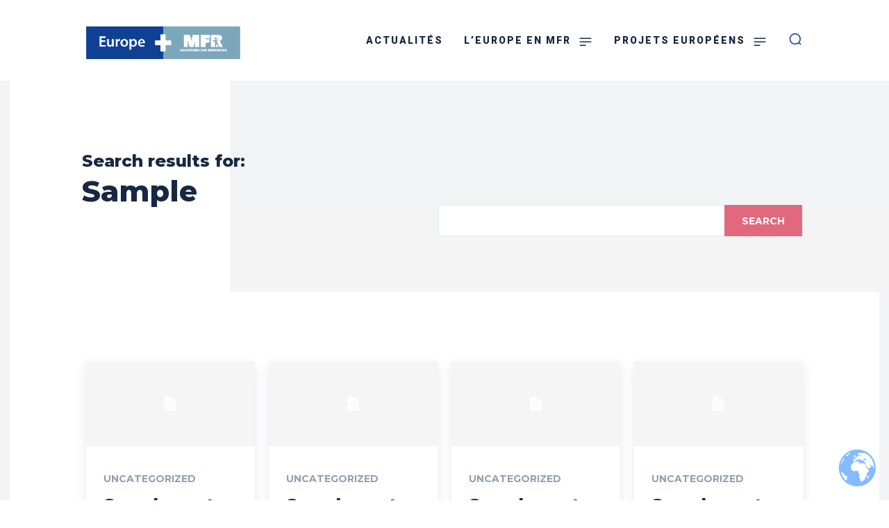

--- FILE ---
content_type: text/html; charset=UTF-8
request_url: https://europe.mfr.fr/tdb_templates/search-template/
body_size: 61100
content:
<!doctype html >
<!--[if IE 8]>    <html class="ie8" lang="en"> <![endif]-->
<!--[if IE 9]>    <html class="ie9" lang="en"> <![endif]-->
<!--[if gt IE 8]><!--> <html lang="fr-FR"> <!--<![endif]-->
<head>
    <title>Search Template - EUROPE + MFR</title>
    <meta charset="UTF-8" />
    <meta name="viewport" content="width=device-width, initial-scale=1.0">
    <link rel="pingback" href="https://europe.mfr.fr/xmlrpc.php" />
    <meta name='robots' content='index, follow, max-image-preview:large, max-snippet:-1, max-video-preview:-1' />
	<style>img:is([sizes="auto" i], [sizes^="auto," i]) { contain-intrinsic-size: 3000px 1500px }</style>
	<link rel="icon" type="image/png" href="https://europe.mfr.fr/wp-content/uploads/2021/07/favicon_EUrope_MFR_2.png"><!-- Google tag (gtag.js) Consent Mode dataLayer added by Site Kit -->
<script type="text/javascript" id="google_gtagjs-js-consent-mode-data-layer">
/* <![CDATA[ */
window.dataLayer = window.dataLayer || [];function gtag(){dataLayer.push(arguments);}
gtag('consent', 'default', {"ad_personalization":"denied","ad_storage":"denied","ad_user_data":"denied","analytics_storage":"denied","functionality_storage":"denied","security_storage":"denied","personalization_storage":"denied","region":["AT","BE","BG","CH","CY","CZ","DE","DK","EE","ES","FI","FR","GB","GR","HR","HU","IE","IS","IT","LI","LT","LU","LV","MT","NL","NO","PL","PT","RO","SE","SI","SK"],"wait_for_update":500});
window._googlesitekitConsentCategoryMap = {"statistics":["analytics_storage"],"marketing":["ad_storage","ad_user_data","ad_personalization"],"functional":["functionality_storage","security_storage"],"preferences":["personalization_storage"]};
window._googlesitekitConsents = {"ad_personalization":"denied","ad_storage":"denied","ad_user_data":"denied","analytics_storage":"denied","functionality_storage":"denied","security_storage":"denied","personalization_storage":"denied","region":["AT","BE","BG","CH","CY","CZ","DE","DK","EE","ES","FI","FR","GB","GR","HR","HU","IE","IS","IT","LI","LT","LU","LV","MT","NL","NO","PL","PT","RO","SE","SI","SK"],"wait_for_update":500};
/* ]]> */
</script>
<!-- End Google tag (gtag.js) Consent Mode dataLayer added by Site Kit -->

	<!-- This site is optimized with the Yoast SEO plugin v26.0 - https://yoast.com/wordpress/plugins/seo/ -->
	<link rel="canonical" href="https://europe.mfr.fr/tdb_templates/search-template/" />
	<meta property="og:locale" content="fr_FR" />
	<meta property="og:type" content="article" />
	<meta property="og:title" content="Search Template - EUROPE + MFR" />
	<meta property="og:url" content="https://europe.mfr.fr/tdb_templates/search-template/" />
	<meta property="og:site_name" content="EUROPE + MFR" />
	<meta name="twitter:card" content="summary_large_image" />
	<meta name="twitter:label1" content="Durée de lecture estimée" />
	<meta name="twitter:data1" content="8 minutes" />
	<script type="application/ld+json" class="yoast-schema-graph">{"@context":"https://schema.org","@graph":[{"@type":"WebPage","@id":"https://europe.mfr.fr/tdb_templates/search-template/","url":"https://europe.mfr.fr/tdb_templates/search-template/","name":"Search Template - EUROPE + MFR","isPartOf":{"@id":"https://europe.mfr.fr/#website"},"datePublished":"2021-05-21T15:57:34+00:00","breadcrumb":{"@id":"https://europe.mfr.fr/tdb_templates/search-template/#breadcrumb"},"inLanguage":"fr-FR","potentialAction":[{"@type":"ReadAction","target":["https://europe.mfr.fr/tdb_templates/search-template/"]}]},{"@type":"BreadcrumbList","@id":"https://europe.mfr.fr/tdb_templates/search-template/#breadcrumb","itemListElement":[{"@type":"ListItem","position":1,"name":"Accueil","item":"https://europe.mfr.fr/"},{"@type":"ListItem","position":2,"name":"Search Template"}]},{"@type":"WebSite","@id":"https://europe.mfr.fr/#website","url":"https://europe.mfr.fr/","name":"EUROPE + MFR","description":"Vivre l&#039;Europe en MFR","potentialAction":[{"@type":"SearchAction","target":{"@type":"EntryPoint","urlTemplate":"https://europe.mfr.fr/?s={search_term_string}"},"query-input":{"@type":"PropertyValueSpecification","valueRequired":true,"valueName":"search_term_string"}}],"inLanguage":"fr-FR"}]}</script>
	<!-- / Yoast SEO plugin. -->


<link rel='dns-prefetch' href='//plausible.io' />
<link rel='dns-prefetch' href='//www.googletagmanager.com' />
<link rel='dns-prefetch' href='//fonts.googleapis.com' />
<link rel="alternate" type="application/rss+xml" title="EUROPE + MFR &raquo; Flux" href="https://europe.mfr.fr/feed/" />
<link rel="alternate" type="application/rss+xml" title="EUROPE + MFR &raquo; Flux des commentaires" href="https://europe.mfr.fr/comments/feed/" />
<script type="text/javascript">
/* <![CDATA[ */
window._wpemojiSettings = {"baseUrl":"https:\/\/s.w.org\/images\/core\/emoji\/16.0.1\/72x72\/","ext":".png","svgUrl":"https:\/\/s.w.org\/images\/core\/emoji\/16.0.1\/svg\/","svgExt":".svg","source":{"concatemoji":"https:\/\/europe.mfr.fr\/wp-includes\/js\/wp-emoji-release.min.js?ver=6.8.3"}};
/*! This file is auto-generated */
!function(s,n){var o,i,e;function c(e){try{var t={supportTests:e,timestamp:(new Date).valueOf()};sessionStorage.setItem(o,JSON.stringify(t))}catch(e){}}function p(e,t,n){e.clearRect(0,0,e.canvas.width,e.canvas.height),e.fillText(t,0,0);var t=new Uint32Array(e.getImageData(0,0,e.canvas.width,e.canvas.height).data),a=(e.clearRect(0,0,e.canvas.width,e.canvas.height),e.fillText(n,0,0),new Uint32Array(e.getImageData(0,0,e.canvas.width,e.canvas.height).data));return t.every(function(e,t){return e===a[t]})}function u(e,t){e.clearRect(0,0,e.canvas.width,e.canvas.height),e.fillText(t,0,0);for(var n=e.getImageData(16,16,1,1),a=0;a<n.data.length;a++)if(0!==n.data[a])return!1;return!0}function f(e,t,n,a){switch(t){case"flag":return n(e,"\ud83c\udff3\ufe0f\u200d\u26a7\ufe0f","\ud83c\udff3\ufe0f\u200b\u26a7\ufe0f")?!1:!n(e,"\ud83c\udde8\ud83c\uddf6","\ud83c\udde8\u200b\ud83c\uddf6")&&!n(e,"\ud83c\udff4\udb40\udc67\udb40\udc62\udb40\udc65\udb40\udc6e\udb40\udc67\udb40\udc7f","\ud83c\udff4\u200b\udb40\udc67\u200b\udb40\udc62\u200b\udb40\udc65\u200b\udb40\udc6e\u200b\udb40\udc67\u200b\udb40\udc7f");case"emoji":return!a(e,"\ud83e\udedf")}return!1}function g(e,t,n,a){var r="undefined"!=typeof WorkerGlobalScope&&self instanceof WorkerGlobalScope?new OffscreenCanvas(300,150):s.createElement("canvas"),o=r.getContext("2d",{willReadFrequently:!0}),i=(o.textBaseline="top",o.font="600 32px Arial",{});return e.forEach(function(e){i[e]=t(o,e,n,a)}),i}function t(e){var t=s.createElement("script");t.src=e,t.defer=!0,s.head.appendChild(t)}"undefined"!=typeof Promise&&(o="wpEmojiSettingsSupports",i=["flag","emoji"],n.supports={everything:!0,everythingExceptFlag:!0},e=new Promise(function(e){s.addEventListener("DOMContentLoaded",e,{once:!0})}),new Promise(function(t){var n=function(){try{var e=JSON.parse(sessionStorage.getItem(o));if("object"==typeof e&&"number"==typeof e.timestamp&&(new Date).valueOf()<e.timestamp+604800&&"object"==typeof e.supportTests)return e.supportTests}catch(e){}return null}();if(!n){if("undefined"!=typeof Worker&&"undefined"!=typeof OffscreenCanvas&&"undefined"!=typeof URL&&URL.createObjectURL&&"undefined"!=typeof Blob)try{var e="postMessage("+g.toString()+"("+[JSON.stringify(i),f.toString(),p.toString(),u.toString()].join(",")+"));",a=new Blob([e],{type:"text/javascript"}),r=new Worker(URL.createObjectURL(a),{name:"wpTestEmojiSupports"});return void(r.onmessage=function(e){c(n=e.data),r.terminate(),t(n)})}catch(e){}c(n=g(i,f,p,u))}t(n)}).then(function(e){for(var t in e)n.supports[t]=e[t],n.supports.everything=n.supports.everything&&n.supports[t],"flag"!==t&&(n.supports.everythingExceptFlag=n.supports.everythingExceptFlag&&n.supports[t]);n.supports.everythingExceptFlag=n.supports.everythingExceptFlag&&!n.supports.flag,n.DOMReady=!1,n.readyCallback=function(){n.DOMReady=!0}}).then(function(){return e}).then(function(){var e;n.supports.everything||(n.readyCallback(),(e=n.source||{}).concatemoji?t(e.concatemoji):e.wpemoji&&e.twemoji&&(t(e.twemoji),t(e.wpemoji)))}))}((window,document),window._wpemojiSettings);
/* ]]> */
</script>
<style id='wp-emoji-styles-inline-css' type='text/css'>

	img.wp-smiley, img.emoji {
		display: inline !important;
		border: none !important;
		box-shadow: none !important;
		height: 1em !important;
		width: 1em !important;
		margin: 0 0.07em !important;
		vertical-align: -0.1em !important;
		background: none !important;
		padding: 0 !important;
	}
</style>
<link rel='stylesheet' id='wp-block-library-css' href='https://europe.mfr.fr/wp-includes/css/dist/block-library/style.min.css?ver=6.8.3' type='text/css' media='all' />
<style id='classic-theme-styles-inline-css' type='text/css'>
/*! This file is auto-generated */
.wp-block-button__link{color:#fff;background-color:#32373c;border-radius:9999px;box-shadow:none;text-decoration:none;padding:calc(.667em + 2px) calc(1.333em + 2px);font-size:1.125em}.wp-block-file__button{background:#32373c;color:#fff;text-decoration:none}
</style>
<style id='global-styles-inline-css' type='text/css'>
:root{--wp--preset--aspect-ratio--square: 1;--wp--preset--aspect-ratio--4-3: 4/3;--wp--preset--aspect-ratio--3-4: 3/4;--wp--preset--aspect-ratio--3-2: 3/2;--wp--preset--aspect-ratio--2-3: 2/3;--wp--preset--aspect-ratio--16-9: 16/9;--wp--preset--aspect-ratio--9-16: 9/16;--wp--preset--color--black: #000000;--wp--preset--color--cyan-bluish-gray: #abb8c3;--wp--preset--color--white: #ffffff;--wp--preset--color--pale-pink: #f78da7;--wp--preset--color--vivid-red: #cf2e2e;--wp--preset--color--luminous-vivid-orange: #ff6900;--wp--preset--color--luminous-vivid-amber: #fcb900;--wp--preset--color--light-green-cyan: #7bdcb5;--wp--preset--color--vivid-green-cyan: #00d084;--wp--preset--color--pale-cyan-blue: #8ed1fc;--wp--preset--color--vivid-cyan-blue: #0693e3;--wp--preset--color--vivid-purple: #9b51e0;--wp--preset--gradient--vivid-cyan-blue-to-vivid-purple: linear-gradient(135deg,rgba(6,147,227,1) 0%,rgb(155,81,224) 100%);--wp--preset--gradient--light-green-cyan-to-vivid-green-cyan: linear-gradient(135deg,rgb(122,220,180) 0%,rgb(0,208,130) 100%);--wp--preset--gradient--luminous-vivid-amber-to-luminous-vivid-orange: linear-gradient(135deg,rgba(252,185,0,1) 0%,rgba(255,105,0,1) 100%);--wp--preset--gradient--luminous-vivid-orange-to-vivid-red: linear-gradient(135deg,rgba(255,105,0,1) 0%,rgb(207,46,46) 100%);--wp--preset--gradient--very-light-gray-to-cyan-bluish-gray: linear-gradient(135deg,rgb(238,238,238) 0%,rgb(169,184,195) 100%);--wp--preset--gradient--cool-to-warm-spectrum: linear-gradient(135deg,rgb(74,234,220) 0%,rgb(151,120,209) 20%,rgb(207,42,186) 40%,rgb(238,44,130) 60%,rgb(251,105,98) 80%,rgb(254,248,76) 100%);--wp--preset--gradient--blush-light-purple: linear-gradient(135deg,rgb(255,206,236) 0%,rgb(152,150,240) 100%);--wp--preset--gradient--blush-bordeaux: linear-gradient(135deg,rgb(254,205,165) 0%,rgb(254,45,45) 50%,rgb(107,0,62) 100%);--wp--preset--gradient--luminous-dusk: linear-gradient(135deg,rgb(255,203,112) 0%,rgb(199,81,192) 50%,rgb(65,88,208) 100%);--wp--preset--gradient--pale-ocean: linear-gradient(135deg,rgb(255,245,203) 0%,rgb(182,227,212) 50%,rgb(51,167,181) 100%);--wp--preset--gradient--electric-grass: linear-gradient(135deg,rgb(202,248,128) 0%,rgb(113,206,126) 100%);--wp--preset--gradient--midnight: linear-gradient(135deg,rgb(2,3,129) 0%,rgb(40,116,252) 100%);--wp--preset--font-size--small: 11px;--wp--preset--font-size--medium: 20px;--wp--preset--font-size--large: 32px;--wp--preset--font-size--x-large: 42px;--wp--preset--font-size--regular: 15px;--wp--preset--font-size--larger: 50px;--wp--preset--spacing--20: 0.44rem;--wp--preset--spacing--30: 0.67rem;--wp--preset--spacing--40: 1rem;--wp--preset--spacing--50: 1.5rem;--wp--preset--spacing--60: 2.25rem;--wp--preset--spacing--70: 3.38rem;--wp--preset--spacing--80: 5.06rem;--wp--preset--shadow--natural: 6px 6px 9px rgba(0, 0, 0, 0.2);--wp--preset--shadow--deep: 12px 12px 50px rgba(0, 0, 0, 0.4);--wp--preset--shadow--sharp: 6px 6px 0px rgba(0, 0, 0, 0.2);--wp--preset--shadow--outlined: 6px 6px 0px -3px rgba(255, 255, 255, 1), 6px 6px rgba(0, 0, 0, 1);--wp--preset--shadow--crisp: 6px 6px 0px rgba(0, 0, 0, 1);}:where(.is-layout-flex){gap: 0.5em;}:where(.is-layout-grid){gap: 0.5em;}body .is-layout-flex{display: flex;}.is-layout-flex{flex-wrap: wrap;align-items: center;}.is-layout-flex > :is(*, div){margin: 0;}body .is-layout-grid{display: grid;}.is-layout-grid > :is(*, div){margin: 0;}:where(.wp-block-columns.is-layout-flex){gap: 2em;}:where(.wp-block-columns.is-layout-grid){gap: 2em;}:where(.wp-block-post-template.is-layout-flex){gap: 1.25em;}:where(.wp-block-post-template.is-layout-grid){gap: 1.25em;}.has-black-color{color: var(--wp--preset--color--black) !important;}.has-cyan-bluish-gray-color{color: var(--wp--preset--color--cyan-bluish-gray) !important;}.has-white-color{color: var(--wp--preset--color--white) !important;}.has-pale-pink-color{color: var(--wp--preset--color--pale-pink) !important;}.has-vivid-red-color{color: var(--wp--preset--color--vivid-red) !important;}.has-luminous-vivid-orange-color{color: var(--wp--preset--color--luminous-vivid-orange) !important;}.has-luminous-vivid-amber-color{color: var(--wp--preset--color--luminous-vivid-amber) !important;}.has-light-green-cyan-color{color: var(--wp--preset--color--light-green-cyan) !important;}.has-vivid-green-cyan-color{color: var(--wp--preset--color--vivid-green-cyan) !important;}.has-pale-cyan-blue-color{color: var(--wp--preset--color--pale-cyan-blue) !important;}.has-vivid-cyan-blue-color{color: var(--wp--preset--color--vivid-cyan-blue) !important;}.has-vivid-purple-color{color: var(--wp--preset--color--vivid-purple) !important;}.has-black-background-color{background-color: var(--wp--preset--color--black) !important;}.has-cyan-bluish-gray-background-color{background-color: var(--wp--preset--color--cyan-bluish-gray) !important;}.has-white-background-color{background-color: var(--wp--preset--color--white) !important;}.has-pale-pink-background-color{background-color: var(--wp--preset--color--pale-pink) !important;}.has-vivid-red-background-color{background-color: var(--wp--preset--color--vivid-red) !important;}.has-luminous-vivid-orange-background-color{background-color: var(--wp--preset--color--luminous-vivid-orange) !important;}.has-luminous-vivid-amber-background-color{background-color: var(--wp--preset--color--luminous-vivid-amber) !important;}.has-light-green-cyan-background-color{background-color: var(--wp--preset--color--light-green-cyan) !important;}.has-vivid-green-cyan-background-color{background-color: var(--wp--preset--color--vivid-green-cyan) !important;}.has-pale-cyan-blue-background-color{background-color: var(--wp--preset--color--pale-cyan-blue) !important;}.has-vivid-cyan-blue-background-color{background-color: var(--wp--preset--color--vivid-cyan-blue) !important;}.has-vivid-purple-background-color{background-color: var(--wp--preset--color--vivid-purple) !important;}.has-black-border-color{border-color: var(--wp--preset--color--black) !important;}.has-cyan-bluish-gray-border-color{border-color: var(--wp--preset--color--cyan-bluish-gray) !important;}.has-white-border-color{border-color: var(--wp--preset--color--white) !important;}.has-pale-pink-border-color{border-color: var(--wp--preset--color--pale-pink) !important;}.has-vivid-red-border-color{border-color: var(--wp--preset--color--vivid-red) !important;}.has-luminous-vivid-orange-border-color{border-color: var(--wp--preset--color--luminous-vivid-orange) !important;}.has-luminous-vivid-amber-border-color{border-color: var(--wp--preset--color--luminous-vivid-amber) !important;}.has-light-green-cyan-border-color{border-color: var(--wp--preset--color--light-green-cyan) !important;}.has-vivid-green-cyan-border-color{border-color: var(--wp--preset--color--vivid-green-cyan) !important;}.has-pale-cyan-blue-border-color{border-color: var(--wp--preset--color--pale-cyan-blue) !important;}.has-vivid-cyan-blue-border-color{border-color: var(--wp--preset--color--vivid-cyan-blue) !important;}.has-vivid-purple-border-color{border-color: var(--wp--preset--color--vivid-purple) !important;}.has-vivid-cyan-blue-to-vivid-purple-gradient-background{background: var(--wp--preset--gradient--vivid-cyan-blue-to-vivid-purple) !important;}.has-light-green-cyan-to-vivid-green-cyan-gradient-background{background: var(--wp--preset--gradient--light-green-cyan-to-vivid-green-cyan) !important;}.has-luminous-vivid-amber-to-luminous-vivid-orange-gradient-background{background: var(--wp--preset--gradient--luminous-vivid-amber-to-luminous-vivid-orange) !important;}.has-luminous-vivid-orange-to-vivid-red-gradient-background{background: var(--wp--preset--gradient--luminous-vivid-orange-to-vivid-red) !important;}.has-very-light-gray-to-cyan-bluish-gray-gradient-background{background: var(--wp--preset--gradient--very-light-gray-to-cyan-bluish-gray) !important;}.has-cool-to-warm-spectrum-gradient-background{background: var(--wp--preset--gradient--cool-to-warm-spectrum) !important;}.has-blush-light-purple-gradient-background{background: var(--wp--preset--gradient--blush-light-purple) !important;}.has-blush-bordeaux-gradient-background{background: var(--wp--preset--gradient--blush-bordeaux) !important;}.has-luminous-dusk-gradient-background{background: var(--wp--preset--gradient--luminous-dusk) !important;}.has-pale-ocean-gradient-background{background: var(--wp--preset--gradient--pale-ocean) !important;}.has-electric-grass-gradient-background{background: var(--wp--preset--gradient--electric-grass) !important;}.has-midnight-gradient-background{background: var(--wp--preset--gradient--midnight) !important;}.has-small-font-size{font-size: var(--wp--preset--font-size--small) !important;}.has-medium-font-size{font-size: var(--wp--preset--font-size--medium) !important;}.has-large-font-size{font-size: var(--wp--preset--font-size--large) !important;}.has-x-large-font-size{font-size: var(--wp--preset--font-size--x-large) !important;}
:where(.wp-block-post-template.is-layout-flex){gap: 1.25em;}:where(.wp-block-post-template.is-layout-grid){gap: 1.25em;}
:where(.wp-block-columns.is-layout-flex){gap: 2em;}:where(.wp-block-columns.is-layout-grid){gap: 2em;}
:root :where(.wp-block-pullquote){font-size: 1.5em;line-height: 1.6;}
</style>
<link rel='stylesheet' id='td-plugin-newsletter-css' href='https://europe.mfr.fr/wp-content/plugins/td-newsletter/style.css?ver=11.2' type='text/css' media='all' />
<link rel='stylesheet' id='td-plugin-multi-purpose-css' href='https://europe.mfr.fr/wp-content/plugins/td-composer/td-multi-purpose/style.css?ver=5496ac087ca179a9788dadb779dbc160' type='text/css' media='all' />
<link rel='stylesheet' id='google-fonts-style-css' href='https://fonts.googleapis.com/css?family=Roboto+Slab%3A400%2C700%2C800%7CRoboto%3A400%2C500%2C700%2C800%7CKnewave%3A400%2C700%2C800%7COpen+Sans%3A400%2C600%2C700%2C800%7CMontserrat%3A700%2C400%2C800%7CVolkhov%3A400%2C700%7CRoboto%3A900%2C800%2C700%2C400%2C500%7CRoboto+Slab%3A800%2C700%2C400%7CRoboto+Condensed%3A700&#038;display=swap&#038;ver=11.2' type='text/css' media='all' />
<link rel='stylesheet' id='td-theme-css' href='https://europe.mfr.fr/wp-content/themes/Newspaper/style.css?ver=11.2' type='text/css' media='all' />
<style id='td-theme-inline-css' type='text/css'>
    
        @media (max-width: 767px) {
            .td-header-desktop-wrap {
                display: none;
            }
        }
        @media (min-width: 767px) {
            .td-header-mobile-wrap {
                display: none;
            }
        }
    
	
</style>
<link rel='stylesheet' id='td-legacy-framework-front-style-css' href='https://europe.mfr.fr/wp-content/plugins/td-composer/legacy/Newspaper/assets/css/td_legacy_main.css?ver=5496ac087ca179a9788dadb779dbc160' type='text/css' media='all' />
<link rel='stylesheet' id='td-standard-pack-framework-front-style-css' href='https://europe.mfr.fr/wp-content/plugins/td-standard-pack/Newspaper/assets/css/td_standard_pack_main.css?ver=9214a050dc0a6c6eeaa5c1aa35f9cfe3' type='text/css' media='all' />
<link rel='stylesheet' id='td-theme-demo-style-css' href='https://europe.mfr.fr/wp-content/plugins/td-composer/legacy/Newspaper/includes/demos/gadgets_pro/demo_style.css?ver=11.2' type='text/css' media='all' />
<script type="text/javascript" defer data-domain='europe.mfr.fr' data-api='https://plausible.io/api/event' data-cfasync='false' src="https://plausible.io/js/plausible.outbound-links.js?ver=2.3.1" id="plausible-analytics-js"></script>
<script type="text/javascript" id="plausible-analytics-js-after">
/* <![CDATA[ */
window.plausible = window.plausible || function() { (window.plausible.q = window.plausible.q || []).push(arguments) }
/* ]]> */
</script>
<script type="text/javascript" src="https://europe.mfr.fr/wp-includes/js/jquery/jquery.min.js?ver=3.7.1" id="jquery-core-js"></script>
<script type="text/javascript" src="https://europe.mfr.fr/wp-includes/js/jquery/jquery-migrate.min.js?ver=3.4.1" id="jquery-migrate-js"></script>

<!-- Extrait de code de la balise Google (gtag.js) ajouté par Site Kit -->
<!-- Extrait Google Analytics ajouté par Site Kit -->
<script type="text/javascript" src="https://www.googletagmanager.com/gtag/js?id=GT-5NTCGTT2" id="google_gtagjs-js" async></script>
<script type="text/javascript" id="google_gtagjs-js-after">
/* <![CDATA[ */
window.dataLayer = window.dataLayer || [];function gtag(){dataLayer.push(arguments);}
gtag("set","linker",{"domains":["europe.mfr.fr"]});
gtag("js", new Date());
gtag("set", "developer_id.dZTNiMT", true);
gtag("config", "GT-5NTCGTT2");
 window._googlesitekit = window._googlesitekit || {}; window._googlesitekit.throttledEvents = []; window._googlesitekit.gtagEvent = (name, data) => { var key = JSON.stringify( { name, data } ); if ( !! window._googlesitekit.throttledEvents[ key ] ) { return; } window._googlesitekit.throttledEvents[ key ] = true; setTimeout( () => { delete window._googlesitekit.throttledEvents[ key ]; }, 5 ); gtag( "event", name, { ...data, event_source: "site-kit" } ); }; 
/* ]]> */
</script>
<link rel="https://api.w.org/" href="https://europe.mfr.fr/wp-json/" /><link rel="EditURI" type="application/rsd+xml" title="RSD" href="https://europe.mfr.fr/xmlrpc.php?rsd" />
<meta name="generator" content="WordPress 6.8.3" />
<link rel='shortlink' href='https://europe.mfr.fr/?p=454' />
<link rel="alternate" title="oEmbed (JSON)" type="application/json+oembed" href="https://europe.mfr.fr/wp-json/oembed/1.0/embed?url=https%3A%2F%2Feurope.mfr.fr%2Ftdb_templates%2Fsearch-template%2F" />
<link rel="alternate" title="oEmbed (XML)" type="text/xml+oembed" href="https://europe.mfr.fr/wp-json/oembed/1.0/embed?url=https%3A%2F%2Feurope.mfr.fr%2Ftdb_templates%2Fsearch-template%2F&#038;format=xml" />
<!-- start Simple Custom CSS and JS -->
<!-- Ajoutez du code HTML dans l’en-tête ou le pied de page. 
<?php echo do_shortcode('[gtranslate]'); ?>

Par exemple, utilisez le code suivant pour charger la bibliothèque jQuery depuis le CDN de Google :
<script src="https://ajax.googleapis.com/ajax/libs/jquery/3.1.0/jquery.min.js"></script>

ou celui-ci pour charger la bibliothèque Bootstrap depuis MaxCDN :
<link rel="stylesheet" href="https://maxcdn.bootstrapcdn.com/bootstrap/3.3.7/css/bootstrap.min.css" integrity="sha384-BVYiiSIFeK1dGmJRAkycuHAHRg32OmUcww7on3RYdg4Va+PmSTsz/K68vbdEjh4u" crossorigin="anonymous">

-- Fin du commentaire --> 

<!-- end Simple Custom CSS and JS -->
<meta name="generator" content="Site Kit by Google 1.162.1" /><meta name='plausible-analytics-version' content='2.3.1' />
<!--[if lt IE 9]><script src="https://cdnjs.cloudflare.com/ajax/libs/html5shiv/3.7.3/html5shiv.js"></script><![endif]-->
        <script>
        window.tdb_globals = {"wpRestNonce":"3e30ac2ede","wpRestUrl":"https:\/\/europe.mfr.fr\/wp-json\/","permalinkStructure":"\/%postname%\/","isAjax":false,"isAdminBarShowing":false,"autoloadScrollPercent":50};
    </script>
    			<script>
				window.tdwGlobal = {"adminUrl":"https:\/\/europe.mfr.fr\/wp-admin\/","wpRestNonce":"3e30ac2ede","wpRestUrl":"https:\/\/europe.mfr.fr\/wp-json\/","permalinkStructure":"\/%postname%\/"};
			</script>
			    <script>
        window.tdaGlobal = {"adminUrl":"https:\/\/europe.mfr.fr\/wp-admin\/","wpRestNonce":"3e30ac2ede","wpRestUrl":"https:\/\/europe.mfr.fr\/wp-json\/","permalinkStructure":"\/%postname%\/","postId":454};
    </script>
    
<!-- JS generated by theme -->

<script>
    
    

	    var tdBlocksArray = []; //here we store all the items for the current page

	    //td_block class - each ajax block uses a object of this class for requests
	    function tdBlock() {
		    this.id = '';
		    this.block_type = 1; //block type id (1-234 etc)
		    this.atts = '';
		    this.td_column_number = '';
		    this.td_current_page = 1; //
		    this.post_count = 0; //from wp
		    this.found_posts = 0; //from wp
		    this.max_num_pages = 0; //from wp
		    this.td_filter_value = ''; //current live filter value
		    this.is_ajax_running = false;
		    this.td_user_action = ''; // load more or infinite loader (used by the animation)
		    this.header_color = '';
		    this.ajax_pagination_infinite_stop = ''; //show load more at page x
	    }


        // td_js_generator - mini detector
        (function(){
            var htmlTag = document.getElementsByTagName("html")[0];

	        if ( navigator.userAgent.indexOf("MSIE 10.0") > -1 ) {
                htmlTag.className += ' ie10';
            }

            if ( !!navigator.userAgent.match(/Trident.*rv\:11\./) ) {
                htmlTag.className += ' ie11';
            }

	        if ( navigator.userAgent.indexOf("Edge") > -1 ) {
                htmlTag.className += ' ieEdge';
            }

            if ( /(iPad|iPhone|iPod)/g.test(navigator.userAgent) ) {
                htmlTag.className += ' td-md-is-ios';
            }

            var user_agent = navigator.userAgent.toLowerCase();
            if ( user_agent.indexOf("android") > -1 ) {
                htmlTag.className += ' td-md-is-android';
            }

            if ( -1 !== navigator.userAgent.indexOf('Mac OS X')  ) {
                htmlTag.className += ' td-md-is-os-x';
            }

            if ( /chrom(e|ium)/.test(navigator.userAgent.toLowerCase()) ) {
               htmlTag.className += ' td-md-is-chrome';
            }

            if ( -1 !== navigator.userAgent.indexOf('Firefox') ) {
                htmlTag.className += ' td-md-is-firefox';
            }

            if ( -1 !== navigator.userAgent.indexOf('Safari') && -1 === navigator.userAgent.indexOf('Chrome') ) {
                htmlTag.className += ' td-md-is-safari';
            }

            if( -1 !== navigator.userAgent.indexOf('IEMobile') ){
                htmlTag.className += ' td-md-is-iemobile';
            }

        })();




        var tdLocalCache = {};

        ( function () {
            "use strict";

            tdLocalCache = {
                data: {},
                remove: function (resource_id) {
                    delete tdLocalCache.data[resource_id];
                },
                exist: function (resource_id) {
                    return tdLocalCache.data.hasOwnProperty(resource_id) && tdLocalCache.data[resource_id] !== null;
                },
                get: function (resource_id) {
                    return tdLocalCache.data[resource_id];
                },
                set: function (resource_id, cachedData) {
                    tdLocalCache.remove(resource_id);
                    tdLocalCache.data[resource_id] = cachedData;
                }
            };
        })();

    
    
var td_viewport_interval_list=[{"limitBottom":767,"sidebarWidth":228},{"limitBottom":1018,"sidebarWidth":300},{"limitBottom":1140,"sidebarWidth":324}];
var td_animation_stack_effect="type0";
var tds_animation_stack=true;
var td_animation_stack_specific_selectors=".entry-thumb, img, .td-lazy-img";
var td_animation_stack_general_selectors=".td-animation-stack img, .td-animation-stack .entry-thumb, .post img, .td-animation-stack .td-lazy-img";
var tdc_is_installed="yes";
var td_ajax_url="https:\/\/europe.mfr.fr\/wp-admin\/admin-ajax.php?td_theme_name=Newspaper&v=11.2";
var td_get_template_directory_uri="https:\/\/europe.mfr.fr\/wp-content\/plugins\/td-composer\/legacy\/common";
var tds_snap_menu="";
var tds_logo_on_sticky="";
var tds_header_style="";
var td_please_wait="S'il vous pla\u00eet patienter ...";
var td_email_user_pass_incorrect="Utilisateur ou mot de passe incorrect!";
var td_email_user_incorrect="E-mail ou nom d'utilisateur incorrect !";
var td_email_incorrect="Email incorrect !";
var tds_more_articles_on_post_enable="";
var tds_more_articles_on_post_time_to_wait="";
var tds_more_articles_on_post_pages_distance_from_top=0;
var tds_theme_color_site_wide="#4db2ec";
var tds_smart_sidebar="enabled";
var tdThemeName="Newspaper";
var td_magnific_popup_translation_tPrev="Pr\u00e9c\u00e9dente (fl\u00e8che gauche)";
var td_magnific_popup_translation_tNext="Suivante (fl\u00e8che droite)";
var td_magnific_popup_translation_tCounter="%curr% sur %total%";
var td_magnific_popup_translation_ajax_tError="Le contenu de %url% pas pu \u00eatre charg\u00e9.";
var td_magnific_popup_translation_image_tError="L'image #%curr% pas pu \u00eatre charg\u00e9e.";
var tdBlockNonce="c043ffd037";
var tdDateNamesI18n={"month_names":["janvier","f\u00e9vrier","mars","avril","mai","juin","juillet","ao\u00fbt","septembre","octobre","novembre","d\u00e9cembre"],"month_names_short":["Jan","F\u00e9v","Mar","Avr","Mai","Juin","Juil","Ao\u00fbt","Sep","Oct","Nov","D\u00e9c"],"day_names":["dimanche","lundi","mardi","mercredi","jeudi","vendredi","samedi"],"day_names_short":["dim","lun","mar","mer","jeu","ven","sam"]};
var td_ad_background_click_link="";
var td_ad_background_click_target="";
</script>


<!-- Header style compiled by theme -->

<style>
    
.td-menu-background:before,
    .td-search-background:before {
        background: rgba(0,0,0,0.7);
        background: -moz-linear-gradient(top, rgba(0,0,0,0.7) 0%, rgba(0,0,0,0.8) 100%);
        background: -webkit-gradient(left top, left bottom, color-stop(0%, rgba(0,0,0,0.7)), color-stop(100%, rgba(0,0,0,0.8)));
        background: -webkit-linear-gradient(top, rgba(0,0,0,0.7) 0%, rgba(0,0,0,0.8) 100%);
        background: -o-linear-gradient(top, rgba(0,0,0,0.7) 0%, rgba(0,0,0,0.8) 100%);
        background: -ms-linear-gradient(top, rgba(0,0,0,0.7) 0%, rgba(0,0,0,0.8) 100%);
        background: linear-gradient(to bottom, rgba(0,0,0,0.7) 0%, rgba(0,0,0,0.8) 100%);
        filter: progid:DXImageTransform.Microsoft.gradient( startColorstr='rgba(0,0,0,0.7)', endColorstr='rgba(0,0,0,0.8)', GradientType=0 );
    }

    
    .td-mobile-content .current-menu-item > a,
    .td-mobile-content .current-menu-ancestor > a,
    .td-mobile-content .current-category-ancestor > a,
    #td-mobile-nav .td-menu-login-section a:hover,
    #td-mobile-nav .td-register-section a:hover,
    #td-mobile-nav .td-menu-socials-wrap a:hover i,
    .td-search-close a:hover i {
        color: #164194;
    }

    
    #td-mobile-nav .td-register-section .td-login-button,
    .td-search-wrap-mob .result-msg a {
        color: #2d3349;
    }



    
    .td-menu-background,
    .td-search-background {
        background-image: url('https://mvtmedi.cluster030.hosting.ovh.net/wp-content/uploads/2021/05/pexels-julia-larson-6456137-200x300.jpeg');
    }

    
    .td-mobile-content .td-mobile-main-menu > li > a {
        font-family:"Roboto Slab";
	
    }
    
    .td-mobile-content .sub-menu a {
        font-family:"Roboto Slab";
	
    }
    
    .td-page-content p,
    .td-page-content li,
    .td-page-content .td_block_text_with_title,
    .wpb_text_column p {
    	font-family:Roboto;
	
    }
    
    .td-page-content h1,
    .wpb_text_column h1 {
    	font-family:Knewave;
	font-weight:800;
	text-transform:uppercase;
	
    }
    
    .td-page-content h2,
    .wpb_text_column h2 {
    	font-family:"Roboto Slab";
	font-weight:800;
	
    }
    
    body, p {
    	font-family:"Roboto Slab";
	
    }




    
    .mfp-content .td-login-button {
        color: #2d3349;
    }
    
    .mfp-content .td-login-button:active,
    .mfp-content .td-login-button:hover {
        background-color: #ecc747;
    }
    
    .mfp-content .td-login-button:active,
    .mfp-content .td-login-button:hover {
        color: #ffffff;
    }
    
    .white-popup-block:after {
        background: rgba(0,0,0,0.7);
        background: -moz-linear-gradient(45deg, rgba(0,0,0,0.7) 0%, rgba(0,0,0,0.8) 100%);
        background: -webkit-gradient(left bottom, right top, color-stop(0%, rgba(0,0,0,0.7)), color-stop(100%, rgba(0,0,0,0.8)));
        background: -webkit-linear-gradient(45deg, rgba(0,0,0,0.7) 0%, rgba(0,0,0,0.8) 100%);
        background: linear-gradient(45deg, rgba(0,0,0,0.7) 0%, rgba(0,0,0,0.8) 100%);
    }


    
    .white-popup-block:before {
        background-image: url('http://mvt.media/wp-content/uploads/2020/12/9-300x209.jpg');
    }

    
	.white-popup-block,
	.white-popup-block .wpb_button {
		font-family:"Roboto Slab";
	
	}.td-header-wrap .td-header-top-menu-full,
    .td-header-wrap .top-header-menu .sub-menu,
    .tdm-header-style-1.td-header-wrap .td-header-top-menu-full,
    .tdm-header-style-1.td-header-wrap .top-header-menu .sub-menu,
    .tdm-header-style-2.td-header-wrap .td-header-top-menu-full,
    .tdm-header-style-2.td-header-wrap .top-header-menu .sub-menu,
    .tdm-header-style-3.td-header-wrap .td-header-top-menu-full,
    .tdm-header-style-3.td-header-wrap .top-header-menu .sub-menu {
        background-color: #ecc747;
    }
    .td-header-style-8 .td-header-top-menu-full {
        background-color: transparent;
    }
    .td-header-style-8 .td-header-top-menu-full .td-header-top-menu {
        background-color: #ecc747;
        padding-left: 15px;
        padding-right: 15px;
    }

    .td-header-wrap .td-header-top-menu-full .td-header-top-menu,
    .td-header-wrap .td-header-top-menu-full {
        border-bottom: none;
    }


    
    .td-header-wrap .td-header-menu-wrap-full,
    .td-header-menu-wrap.td-affix,
    .td-header-style-3 .td-header-main-menu,
    .td-header-style-3 .td-affix .td-header-main-menu,
    .td-header-style-4 .td-header-main-menu,
    .td-header-style-4 .td-affix .td-header-main-menu,
    .td-header-style-8 .td-header-menu-wrap.td-affix,
    .td-header-style-8 .td-header-top-menu-full {
        background-color: #ecc747;
    }
    .td-boxed-layout .td-header-style-3 .td-header-menu-wrap,
    .td-boxed-layout .td-header-style-4 .td-header-menu-wrap,
    .td-header-style-3 .td_stretch_content .td-header-menu-wrap,
    .td-header-style-4 .td_stretch_content .td-header-menu-wrap {
    	background-color: #ecc747 !important;
    }
    @media (min-width: 1019px) {
        .td-header-style-1 .td-header-sp-recs,
        .td-header-style-1 .td-header-sp-logo {
            margin-bottom: 28px;
        }
    }
    @media (min-width: 768px) and (max-width: 1018px) {
        .td-header-style-1 .td-header-sp-recs,
        .td-header-style-1 .td-header-sp-logo {
            margin-bottom: 14px;
        }
    }
    .td-header-style-7 .td-header-top-menu {
        border-bottom: none;
    }

    
    .td-theme-wrap .header-search-wrap .td-drop-down-search .btn:hover,
    .td-theme-wrap .td-aj-search-results .td_module_wrap:hover .entry-title a,
    .td-theme-wrap .header-search-wrap .result-msg a:hover {
        color: #ecc747 !important;
    }    
    
    
    .td-banner-wrap-full,
    .td-header-style-11 .td-logo-wrap-full {
        background-color: #ffffff;
    }
    .td-header-style-11 .td-logo-wrap-full {
        border-bottom: 0;
    }
    @media (min-width: 1019px) {
        .td-header-style-2 .td-header-sp-recs,
        .td-header-style-5 .td-a-rec-id-header > div,
        .td-header-style-5 .td-g-rec-id-header > .adsbygoogle,
        .td-header-style-6 .td-a-rec-id-header > div,
        .td-header-style-6 .td-g-rec-id-header > .adsbygoogle,
        .td-header-style-7 .td-a-rec-id-header > div,
        .td-header-style-7 .td-g-rec-id-header > .adsbygoogle,
        .td-header-style-8 .td-a-rec-id-header > div,
        .td-header-style-8 .td-g-rec-id-header > .adsbygoogle,
        .td-header-style-12 .td-a-rec-id-header > div,
        .td-header-style-12 .td-g-rec-id-header > .adsbygoogle {
            margin-bottom: 24px !important;
        }
    }
    @media (min-width: 768px) and (max-width: 1018px) {
        .td-header-style-2 .td-header-sp-recs,
        .td-header-style-5 .td-a-rec-id-header > div,
        .td-header-style-5 .td-g-rec-id-header > .adsbygoogle,
        .td-header-style-6 .td-a-rec-id-header > div,
        .td-header-style-6 .td-g-rec-id-header > .adsbygoogle,
        .td-header-style-7 .td-a-rec-id-header > div,
        .td-header-style-7 .td-g-rec-id-header > .adsbygoogle,
        .td-header-style-8 .td-a-rec-id-header > div,
        .td-header-style-8 .td-g-rec-id-header > .adsbygoogle,
        .td-header-style-12 .td-a-rec-id-header > div,
        .td-header-style-12 .td-g-rec-id-header > .adsbygoogle {
            margin-bottom: 14px !important;
        }
    }
    
    
    
	.td_module_wrap .td-module-title {
		font-family:"Roboto Slab";
	
	}
.td-menu-background:before,
    .td-search-background:before {
        background: rgba(0,0,0,0.7);
        background: -moz-linear-gradient(top, rgba(0,0,0,0.7) 0%, rgba(0,0,0,0.8) 100%);
        background: -webkit-gradient(left top, left bottom, color-stop(0%, rgba(0,0,0,0.7)), color-stop(100%, rgba(0,0,0,0.8)));
        background: -webkit-linear-gradient(top, rgba(0,0,0,0.7) 0%, rgba(0,0,0,0.8) 100%);
        background: -o-linear-gradient(top, rgba(0,0,0,0.7) 0%, rgba(0,0,0,0.8) 100%);
        background: -ms-linear-gradient(top, rgba(0,0,0,0.7) 0%, rgba(0,0,0,0.8) 100%);
        background: linear-gradient(to bottom, rgba(0,0,0,0.7) 0%, rgba(0,0,0,0.8) 100%);
        filter: progid:DXImageTransform.Microsoft.gradient( startColorstr='rgba(0,0,0,0.7)', endColorstr='rgba(0,0,0,0.8)', GradientType=0 );
    }

    
    .td-mobile-content .current-menu-item > a,
    .td-mobile-content .current-menu-ancestor > a,
    .td-mobile-content .current-category-ancestor > a,
    #td-mobile-nav .td-menu-login-section a:hover,
    #td-mobile-nav .td-register-section a:hover,
    #td-mobile-nav .td-menu-socials-wrap a:hover i,
    .td-search-close a:hover i {
        color: #164194;
    }

    
    #td-mobile-nav .td-register-section .td-login-button,
    .td-search-wrap-mob .result-msg a {
        color: #2d3349;
    }



    
    .td-menu-background,
    .td-search-background {
        background-image: url('https://mvtmedi.cluster030.hosting.ovh.net/wp-content/uploads/2021/05/pexels-julia-larson-6456137-200x300.jpeg');
    }

    
    .td-mobile-content .td-mobile-main-menu > li > a {
        font-family:"Roboto Slab";
	
    }
    
    .td-mobile-content .sub-menu a {
        font-family:"Roboto Slab";
	
    }
    
    .td-page-content p,
    .td-page-content li,
    .td-page-content .td_block_text_with_title,
    .wpb_text_column p {
    	font-family:Roboto;
	
    }
    
    .td-page-content h1,
    .wpb_text_column h1 {
    	font-family:Knewave;
	font-weight:800;
	text-transform:uppercase;
	
    }
    
    .td-page-content h2,
    .wpb_text_column h2 {
    	font-family:"Roboto Slab";
	font-weight:800;
	
    }
    
    body, p {
    	font-family:"Roboto Slab";
	
    }




    
    .mfp-content .td-login-button {
        color: #2d3349;
    }
    
    .mfp-content .td-login-button:active,
    .mfp-content .td-login-button:hover {
        background-color: #ecc747;
    }
    
    .mfp-content .td-login-button:active,
    .mfp-content .td-login-button:hover {
        color: #ffffff;
    }
    
    .white-popup-block:after {
        background: rgba(0,0,0,0.7);
        background: -moz-linear-gradient(45deg, rgba(0,0,0,0.7) 0%, rgba(0,0,0,0.8) 100%);
        background: -webkit-gradient(left bottom, right top, color-stop(0%, rgba(0,0,0,0.7)), color-stop(100%, rgba(0,0,0,0.8)));
        background: -webkit-linear-gradient(45deg, rgba(0,0,0,0.7) 0%, rgba(0,0,0,0.8) 100%);
        background: linear-gradient(45deg, rgba(0,0,0,0.7) 0%, rgba(0,0,0,0.8) 100%);
    }


    
    .white-popup-block:before {
        background-image: url('http://mvt.media/wp-content/uploads/2020/12/9-300x209.jpg');
    }

    
	.white-popup-block,
	.white-popup-block .wpb_button {
		font-family:"Roboto Slab";
	
	}.td-header-wrap .td-header-top-menu-full,
    .td-header-wrap .top-header-menu .sub-menu,
    .tdm-header-style-1.td-header-wrap .td-header-top-menu-full,
    .tdm-header-style-1.td-header-wrap .top-header-menu .sub-menu,
    .tdm-header-style-2.td-header-wrap .td-header-top-menu-full,
    .tdm-header-style-2.td-header-wrap .top-header-menu .sub-menu,
    .tdm-header-style-3.td-header-wrap .td-header-top-menu-full,
    .tdm-header-style-3.td-header-wrap .top-header-menu .sub-menu {
        background-color: #ecc747;
    }
    .td-header-style-8 .td-header-top-menu-full {
        background-color: transparent;
    }
    .td-header-style-8 .td-header-top-menu-full .td-header-top-menu {
        background-color: #ecc747;
        padding-left: 15px;
        padding-right: 15px;
    }

    .td-header-wrap .td-header-top-menu-full .td-header-top-menu,
    .td-header-wrap .td-header-top-menu-full {
        border-bottom: none;
    }


    
    .td-header-wrap .td-header-menu-wrap-full,
    .td-header-menu-wrap.td-affix,
    .td-header-style-3 .td-header-main-menu,
    .td-header-style-3 .td-affix .td-header-main-menu,
    .td-header-style-4 .td-header-main-menu,
    .td-header-style-4 .td-affix .td-header-main-menu,
    .td-header-style-8 .td-header-menu-wrap.td-affix,
    .td-header-style-8 .td-header-top-menu-full {
        background-color: #ecc747;
    }
    .td-boxed-layout .td-header-style-3 .td-header-menu-wrap,
    .td-boxed-layout .td-header-style-4 .td-header-menu-wrap,
    .td-header-style-3 .td_stretch_content .td-header-menu-wrap,
    .td-header-style-4 .td_stretch_content .td-header-menu-wrap {
    	background-color: #ecc747 !important;
    }
    @media (min-width: 1019px) {
        .td-header-style-1 .td-header-sp-recs,
        .td-header-style-1 .td-header-sp-logo {
            margin-bottom: 28px;
        }
    }
    @media (min-width: 768px) and (max-width: 1018px) {
        .td-header-style-1 .td-header-sp-recs,
        .td-header-style-1 .td-header-sp-logo {
            margin-bottom: 14px;
        }
    }
    .td-header-style-7 .td-header-top-menu {
        border-bottom: none;
    }

    
    .td-theme-wrap .header-search-wrap .td-drop-down-search .btn:hover,
    .td-theme-wrap .td-aj-search-results .td_module_wrap:hover .entry-title a,
    .td-theme-wrap .header-search-wrap .result-msg a:hover {
        color: #ecc747 !important;
    }    
    
    
    .td-banner-wrap-full,
    .td-header-style-11 .td-logo-wrap-full {
        background-color: #ffffff;
    }
    .td-header-style-11 .td-logo-wrap-full {
        border-bottom: 0;
    }
    @media (min-width: 1019px) {
        .td-header-style-2 .td-header-sp-recs,
        .td-header-style-5 .td-a-rec-id-header > div,
        .td-header-style-5 .td-g-rec-id-header > .adsbygoogle,
        .td-header-style-6 .td-a-rec-id-header > div,
        .td-header-style-6 .td-g-rec-id-header > .adsbygoogle,
        .td-header-style-7 .td-a-rec-id-header > div,
        .td-header-style-7 .td-g-rec-id-header > .adsbygoogle,
        .td-header-style-8 .td-a-rec-id-header > div,
        .td-header-style-8 .td-g-rec-id-header > .adsbygoogle,
        .td-header-style-12 .td-a-rec-id-header > div,
        .td-header-style-12 .td-g-rec-id-header > .adsbygoogle {
            margin-bottom: 24px !important;
        }
    }
    @media (min-width: 768px) and (max-width: 1018px) {
        .td-header-style-2 .td-header-sp-recs,
        .td-header-style-5 .td-a-rec-id-header > div,
        .td-header-style-5 .td-g-rec-id-header > .adsbygoogle,
        .td-header-style-6 .td-a-rec-id-header > div,
        .td-header-style-6 .td-g-rec-id-header > .adsbygoogle,
        .td-header-style-7 .td-a-rec-id-header > div,
        .td-header-style-7 .td-g-rec-id-header > .adsbygoogle,
        .td-header-style-8 .td-a-rec-id-header > div,
        .td-header-style-8 .td-g-rec-id-header > .adsbygoogle,
        .td-header-style-12 .td-a-rec-id-header > div,
        .td-header-style-12 .td-g-rec-id-header > .adsbygoogle {
            margin-bottom: 14px !important;
        }
    }
    
    
    
	.td_module_wrap .td-module-title {
		font-family:"Roboto Slab";
	
	}
</style>




<script type="application/ld+json">
    {
        "@context": "http://schema.org",
        "@type": "BreadcrumbList",
        "itemListElement": [
            {
                "@type": "ListItem",
                "position": 1,
                "item": {
                    "@type": "WebSite",
                    "@id": "https://europe.mfr.fr/",
                    "name": "Accueil"
                }
            },
            {
                "@type": "ListItem",
                "position": 2,
                    "item": {
                    "@type": "WebPage",
                    "@id": "https://europe.mfr.fr/tdb_templates/search-template/",
                    "name": "Search Template"
                }
            }    
        ]
    }
</script>

<!-- Button style compiled by theme -->

<style>
    
</style>

	<style id="tdw-css-placeholder"></style></head>

<body class="wp-singular tdb_templates-template-default single single-tdb_templates postid-454 wp-theme-Newspaper td-standard-pack search-template global-block-template-1 td-gadgets-pro tdb_template_181  tdc-header-template  tdc-footer-template td-animation-stack-type0 td-full-layout" itemscope="itemscope" itemtype="https://schema.org/WebPage">

            <div class="td-scroll-up  td-hide-scroll-up-on-mob" style="display:none;"><i class="td-icon-menu-up"></i></div>
    
    <div class="td-menu-background"></div>
<div id="td-mobile-nav">
    <div class="td-mobile-container">
        <!-- mobile menu top section -->
        <div class="td-menu-socials-wrap">
            <!-- socials -->
            <div class="td-menu-socials">
                            </div>
            <!-- close button -->
            <div class="td-mobile-close">
                <a href="#" aria-label="Close"><i class="td-icon-close-mobile"></i></a>
            </div>
        </div>

        <!-- login section -->
        
        <!-- menu section -->
        <div class="td-mobile-content">
            <div class="menu-td-demo-header-menu-container"><ul id="menu-td-demo-header-menu" class="td-mobile-main-menu"><li id="menu-item-464" class="menu-item menu-item-type-custom menu-item-object-custom menu-item-first menu-item-has-children menu-item-464"><a href="#">Actualités<i class="td-icon-menu-right td-element-after"></i></a>
<ul class="sub-menu">
	<li id="menu-item-0" class="menu-item-0"><a href="https://europe.mfr.fr/category/actualites/reseau_partenaires/">Initiatives d&rsquo;ailleurs</a></li>
	<li class="menu-item-0"><a href="https://europe.mfr.fr/category/actualites/mobilite_stages_etranger/">Mobilité stages à l&rsquo;étranger</a></li>
	<li class="menu-item-0"><a href="https://europe.mfr.fr/category/actualites/mention/">On parle de nous</a></li>
	<li class="menu-item-0"><a href="https://europe.mfr.fr/category/actualites/en-territoire/">Sur le terrain</a></li>
	<li class="menu-item-0"><a href="https://europe.mfr.fr/category/actualites/videos/">Vidéos</a></li>
</ul>
</li>
<li id="menu-item-465" class="menu-item menu-item-type-custom menu-item-object-custom menu-item-has-children menu-item-465"><a href="#">L&rsquo;Europe en MFR<i class="td-icon-menu-right td-element-after"></i></a>
<ul class="sub-menu">
	<li id="menu-item-2326" class="menu-item menu-item-type-taxonomy menu-item-object-category menu-item-2326"><a href="https://europe.mfr.fr/category/europe-en-mfr/cadre-politique/">Le cadre politique</a></li>
	<li id="menu-item-471" class="menu-item menu-item-type-taxonomy menu-item-object-category menu-item-471"><a href="https://europe.mfr.fr/category/europe-en-mfr/strategies-opportunites-erasmus-plus/">Les stratégies et opportunités</a></li>
	<li id="menu-item-466" class="menu-item menu-item-type-taxonomy menu-item-object-category menu-item-466"><a href="https://europe.mfr.fr/category/europe-en-mfr/methodologies-ressources/">Méthodologies et ressources</a></li>
	<li id="menu-item-2328" class="menu-item menu-item-type-taxonomy menu-item-object-category menu-item-2328"><a href="https://europe.mfr.fr/category/organisation-du-reseau/">Organisation du réseau</a></li>
</ul>
</li>
<li id="menu-item-1898" class="menu-item menu-item-type-taxonomy menu-item-object-category menu-item-has-children menu-item-1898"><a href="https://europe.mfr.fr/category/projets/">Projets européens<i class="td-icon-menu-right td-element-after"></i></a>
<ul class="sub-menu">
	<li id="menu-item-3583" class="menu-item menu-item-type-taxonomy menu-item-object-category menu-item-3583"><a href="https://europe.mfr.fr/category/projets/connect-r/">CONNECT-R</a></li>
	<li id="menu-item-3491" class="menu-item menu-item-type-taxonomy menu-item-object-category menu-item-3491"><a href="https://europe.mfr.fr/category/projets/peace/">PEACE</a></li>
</ul>
</li>
</ul></div>        </div>
    </div>

    <!-- register/login section -->
    </div>    <div class="td-search-background"></div>
<div class="td-search-wrap-mob">
	<div class="td-drop-down-search">
		<form method="get" class="td-search-form" action="https://europe.mfr.fr/">
			<!-- close button -->
			<div class="td-search-close">
				<a href="#"><i class="td-icon-close-mobile"></i></a>
			</div>
			<div role="search" class="td-search-input">
				<span>Recherche</span>
				<input id="td-header-search-mob" type="text" value="" name="s" autocomplete="off" />
			</div>
		</form>
		<div id="td-aj-search-mob" class="td-ajax-search-flex"></div>
	</div>
</div>

    <div id="td-outer-wrap" class="td-theme-wrap">
    
                    <div class="td-header-template-wrap" style="position: relative">
                                    <div class="td-header-mobile-wrap ">
                        <div id="tdi_1" class="tdc-zone"><div class="tdc_zone tdi_2  wpb_row td-pb-row tdc-element-style"  >
<style scoped>

/* custom css */
.tdi_2{
                    min-height: 0;
                }.td-header-mobile-wrap{
                    position: relative;
                    width: 100%;
                }

/* phone */
@media (max-width: 767px){
.tdi_2:before{
                    content: '';
                    display: block;
                    width: 100vw;
                    height: 100%;
                    position: absolute;
                    left: 50%;
                    transform: translateX(-50%);
                    box-shadow:  0px 6px 8px 0px rgba(0, 0, 0, 0.08);
                    z-index: 20;
                    pointer-events: none;
                }@media (max-width: 767px) {
                    .tdi_2:before {
                        width: 100%;
                    }
                }
}
/* inline tdc_css att */

/* phone */
@media (max-width: 767px)
{
.tdi_2{
position:relative;
}
}

</style>
<div class="tdi_1_rand_style td-element-style" ><style>
/* phone */
@media (max-width: 767px)
{
.tdi_1_rand_style{
background-color:#ffffff !important;
}
}
 </style></div><div id="tdi_3" class="tdc-row"><div class="vc_row tdi_4  wpb_row td-pb-row" >
<style scoped>

/* custom css */
.tdi_4,
                .tdi_4 .tdc-columns{
                    min-height: 0;
                }.tdi_4,
				.tdi_4 .tdc-columns{
				    display: block;
				}.tdi_4 .tdc-columns{
				    width: 100%;
				}

/* phone */
@media (max-width: 767px){
@media (min-width: 768px) {
	                .tdi_4 {
	                    margin-left: -0px;
	                    margin-right: -0px;
	                }
	                .tdi_4 .tdc-row-video-background-error,
	                .tdi_4 .vc_column {
	                    padding-left: 0px;
	                    padding-right: 0px;
	                }
                }
}
/* inline tdc_css att */

/* phone */
@media (max-width: 767px)
{
.tdi_4{
padding-top:8px !important;
padding-bottom:8px !important;
}
}

</style><div class="vc_column tdi_6  wpb_column vc_column_container tdc-column td-pb-span4">
<style scoped>

/* custom css */
.tdi_6{
                    vertical-align: baseline;
                }.tdi_6 > .wpb_wrapper,
				.tdi_6 > .wpb_wrapper > .tdc-elements{
				    display: block;
				}.tdi_6 > .wpb_wrapper > .tdc-elements{
				    width: 100%;
				}.tdi_6 > .wpb_wrapper > .vc_row_inner{
				    width: auto;
				}.tdi_6 > .wpb_wrapper{
				    width: auto;
				    height: auto;
				}

/* phone */
@media (max-width: 767px){
.tdi_6{
                    vertical-align: middle;
                }
}
/* inline tdc_css att */

/* phone */
@media (max-width: 767px)
{
.tdi_6{
width:20% !important;
display:inline-block !important;
}
}

</style><div class="wpb_wrapper"><div class="td_block_wrap tdb_mobile_menu tdi_7 td-pb-border-top td_block_template_1 tdb-header-align"  data-td-block-uid="tdi_7" >
<style>

/* inline tdc_css att */

/* phone */
@media (max-width: 767px)
{
.tdi_7{
margin-left:-5px !important;
padding-top:2px !important;
}
}

</style>
<style>
/* custom css */
.tdb-header-align{
                  vertical-align: middle;
                }.tdb_mobile_menu{
                  margin-bottom: 0;
                  clear: none;
                }.tdb_mobile_menu a{
                  display: inline-block !important;
                  position: relative;
                  text-align: center;
                  color: #4db2ec;
                }.tdb_mobile_menu a > span{
                  display: flex;
                  align-items: center;
                  justify-content: center;
                }.tdb_mobile_menu svg{
                  height: auto;
                }.tdb_mobile_menu svg,
                .tdb_mobile_menu svg *{
                  fill: #4db2ec;
                }#tdc-live-iframe .tdb_mobile_menu a{
                  pointer-events: none;
                }.tdi_7 .tdb-mobile-menu-button i{
                    font-size: 28px;
                
                    width: 28px;
					height: 28px;
					line-height:  28px;
                }.tdi_7 .tdb-mobile-menu-button svg{
                    width: 28px;
                }.tdi_7 .tdb-mobile-menu-button .tdb-mobile-menu-icon-svg{
                    width: 28px;
					height: 28px;
                }.tdi_7 .tdb-mobile-menu-button{
                    color: #164194;
                }.tdi_7 .tdb-mobile-menu-button svg,
                .tdi_7 .tdb-mobile-menu-button svg *{
                    fill: #164194;
                }.tdi_7 .tdb-mobile-menu-button:hover{
                    color: #7da7b9;
                }.tdi_7 .tdb-mobile-menu-button:hover svg,
                .tdi_7 .tdb-mobile-menu-button:hover svg *{
                    fill: #7da7b9;
                }

/* phone */
@media (max-width: 767px){
.tdi_7 .tdb-mobile-menu-button i{
                    font-size: 29px;
                
                    width: 29px;
					height: 29px;
					line-height:  29px;
                }.tdi_7 .tdb-mobile-menu-button svg{
                    width: 29px;
                }.tdi_7 .tdb-mobile-menu-button .tdb-mobile-menu-icon-svg{
                    width: 29px;
					height: 29px;
                }
}
</style><div class="tdb-block-inner td-fix-index"><a class="tdb-mobile-menu-button" aria-label="menu-button" href="#"><span class="tdb-mobile-menu-icon tdb-mobile-menu-icon-svg"><svg version="1.1" xmlns="http://www.w3.org/2000/svg" viewBox="0 0 1024 1024"><path d="M881.152 489.133h-738.335c-17.654 0-31.98 14.305-31.98 32 0 17.705 14.326 32.020 31.98 32.020h738.335c17.695 0 32.010-14.305 32.010-32.020 0-17.695-14.326-32-32.010-32zM881.152 256.367h-738.335c-17.654 0-31.98 14.316-31.98 31.99 0 17.705 14.326 32.061 31.98 32.061h738.335c17.695 0 32.010-14.346 32.010-32.061 0-17.674-14.326-31.99-32.010-31.99zM513.444 721.888h-370.596c-17.674 0-32.010 14.326-32.010 32.061 0 17.572 14.346 31.969 32.010 31.969h370.586c17.705 0 32.020-14.397 32.020-31.969 0.010-17.725-14.305-32.061-32.010-32.061z"></path></svg></span></a></div></div> <!-- ./block --></div></div><div class="vc_column tdi_9  wpb_column vc_column_container tdc-column td-pb-span4">
<style scoped>

/* custom css */
.tdi_9{
                    vertical-align: baseline;
                }.tdi_9 > .wpb_wrapper,
				.tdi_9 > .wpb_wrapper > .tdc-elements{
				    display: block;
				}.tdi_9 > .wpb_wrapper > .tdc-elements{
				    width: 100%;
				}.tdi_9 > .wpb_wrapper > .vc_row_inner{
				    width: auto;
				}.tdi_9 > .wpb_wrapper{
				    width: auto;
				    height: auto;
				}

/* phone */
@media (max-width: 767px){
.tdi_9{
                    vertical-align: middle;
                }
}
/* inline tdc_css att */

/* phone */
@media (max-width: 767px)
{
.tdi_9{
width:60% !important;
display:inline-block !important;
}
}

</style><div class="wpb_wrapper"><div class="td_block_wrap tdb_header_logo tdi_10 td-pb-border-top td_block_template_1 tdb-header-align"  data-td-block-uid="tdi_10" >
<style>

/* inline tdc_css att */

/* phone */
@media (max-width: 767px)
{
.tdi_10{
padding-top:4px !important;
}
}

/* landscape */
@media (min-width: 1019px) and (max-width: 1140px)
{
.tdi_10{
margin-top:-7px !important;
margin-left:-5px !important;
}
}

</style>
<style>
/* custom css */
.tdb_header_logo{
                  margin-bottom: 0;
                  clear: none;
                }.tdb_header_logo .tdb-logo-a,
                .tdb_header_logo h1{
                  display: flex;
                  pointer-events: auto;
                  align-items: flex-start;
                }.tdb_header_logo h1{
                  margin: 0;
                  line-height: 0;
                }.tdb_header_logo .tdb-logo-img-wrap img{
                  display: block;
                }.tdb_header_logo .tdb-logo-svg-wrap + .tdb-logo-img-wrap{
                  display: none;
                }.tdb_header_logo .tdb-logo-svg-wrap svg{
                  width: 50px;
                  display: block;
                }.tdb_header_logo .tdb-logo-text-wrap{
                  display: flex;
                }.tdb_header_logo .tdb-logo-text-title,
                .tdb_header_logo .tdb-logo-text-tagline{
                  -webkit-transition: all 0.2s ease;
                  transition: all 0.2s ease;
                }.tdb_header_logo .tdb-logo-text-title{
                  background-size: cover;
                  background-position: center center;
                  font-size: 75px;
                  font-family: serif;
                  line-height: 1.1;
                  color: #222;
                  white-space: nowrap;
                }.tdb_header_logo .tdb-logo-text-tagline{
                  margin-top: 2px;
                  font-size: 12px;
                  font-family: serif;
                  letter-spacing: 1.8px;
                  line-height: 1;
                  color: #767676;
                }.tdb_header_logo .tdb-logo-icon{
                  position: relative;
                  font-size: 46px;
                  color: #000;
                }.tdb_header_logo .tdb-logo-icon-svg{
                  line-height: 0;
                }.tdb_header_logo .tdb-logo-icon-svg svg{
                  width: 46px;
                  height: auto;
                }.tdb_header_logo .tdb-logo-icon-svg svg,
                .tdb_header_logo .tdb-logo-icon-svg svg *{
                  fill: #000;
                }.tdi_10 .tdb-logo-a,
                .tdi_10 h1{
                   align-items: flex-start;
                
                    justify-content: center;
                }.tdi_10 .tdb-logo-svg-wrap{
                    margin-top: 0px;
                
                    margin-bottom: 0px;
                
                    margin-right: 10px;
                
                    margin-left: 0px;
                }.tdi_10 .tdb-logo-svg-wrap:first-child{
                    margin-top: 0;
                
                    margin-left: 0;
                }.tdi_10 .tdb-logo-svg-wrap:last-child{
                    margin-bottom: 0;
                
                    margin-right: 0;
                }.tdi_10 .tdb-logo-img{
                    max-width: 0px;
                }.tdi_10 .tdb-logo-img-wrap{
                    display: none;
                }.tdi_10 .tdb-logo-text-tagline{
                    margin-top: 0;
                    margin-left: 6px;
                
                    display: block;
                
                    font-family:Roboto Condensed !important;font-size:18px !important;font-weight:700 !important;text-transform:uppercase !important;letter-spacing:-0.3px !important;;
                }.tdi_10 .tdb-logo-text-wrap{
                    flex-direction: row;
                    align-items: baseline;
                }.tdi_10 .tdb-logo-icon{
                    margin-right: 6px;
                
                    top: 0px;
                }.tdi_10 .tdb-logo-icon:last-child{
                    margin-right: 0;
                }.tdi_10 .tdb-logo-text-title{
                     background-color: #172842;
					-webkit-background-clip: text;
					-webkit-text-fill-color: transparent;
                
                    font-family:Montserrat !important;font-size:20px !important;line-height:1.6 !important;font-weight:700 !important;text-transform:capitalize !important;letter-spacing:-1px !important;;
                }html[class*='ie'] .tdi_10 .tdb-logo-text-title{
				    background: none;
					color: #172842;
				}.tdi_10 .tdb-logo-a:hover .tdb-logo-text-title{
                    color: #172842;
                    background: none;
                    -webkit-text-fill-color: initial;
                    background-position: center center;
                }@media (max-width: 767px) {
                  .tdb_header_logo .tdb-logo-text-title {
                    font-size: 36px;
                  }
                }@media (max-width: 767px) {
                  .tdb_header_logo .tdb-logo-text-tagline {
                    font-size: 11px;
                  }
                }

/* landscape */
@media (min-width: 1019px) and (max-width: 1140px){
.tdi_10 .tdb-logo-img{
                    max-width: 100px;
                }
}

/* portrait */
@media (min-width: 768px) and (max-width: 1018px){
.tdi_10 .tdb-logo-text-title{
                    font-family:Montserrat !important;font-size:20px !important;line-height:1.5 !important;font-weight:700 !important;text-transform:capitalize !important;letter-spacing:-1px !important;;
                }.tdi_10 .tdb-logo-text-tagline{
                    font-family:Roboto Condensed !important;font-size:20px !important;font-weight:700 !important;text-transform:uppercase !important;letter-spacing:-0.3px !important;;
                }
}

/* phone */
@media (max-width: 767px){
.tdi_10 .tdb-logo-svg-wrap{
                    max-width: auto;
                
                    display: block;
                }.tdi_10 .tdb-logo-svg-wrap svg{
                    width: auto;
                    height: auto;
                }.tdi_10 .tdb-logo-img-wrap{
                    margin-top: 0px;
                
                    margin-bottom: 0px;
                
                    margin-right: 5px;
                
                    margin-left: 0px;
                }.tdi_10 .tdb-logo-img-wrap:first-child{
                    margin-top: 0;
                
                    margin-left: 0;
                }.tdi_10 .tdb-logo-img-wrap:last-child{
                    margin-bottom: 0;
                
                    margin-right: 0;
                }.tdi_10 .tdb-logo-text-title{
                    display: none;
                }.tdi_10 .tdb-logo-icon{
                    display: none;
                }
}
</style><div class="tdb-block-inner td-fix-index"><a class="tdb-logo-a" href="https://europe.mfr.fr" title=""><span class="tdb-logo-svg-wrap"><img 
    src="https://europe.mfr.fr/wp-content/uploads/2021/05/MFRerasmus-V2-02.png" 
    alt="Europe + MFR"
    width="200px" />
</span><span class="tdb-logo-img-wrap"><img class="tdb-logo-img td-retina-data" data-retina="https://europe.mfr.fr/wp-content/uploads/2021/05/MFRerasmus-V2-02.png" src="https://europe.mfr.fr/wp-content/uploads/2021/05/MFRerasmus-V2-02.png" alt="Logo"  title=""  width="1311" height="279" /></span></a></div></div> <!-- ./block --></div></div><div class="vc_column tdi_12  wpb_column vc_column_container tdc-column td-pb-span4">
<style scoped>

/* custom css */
.tdi_12{
                    vertical-align: baseline;
                }.tdi_12 > .wpb_wrapper,
				.tdi_12 > .wpb_wrapper > .tdc-elements{
				    display: block;
				}.tdi_12 > .wpb_wrapper > .tdc-elements{
				    width: 100%;
				}.tdi_12 > .wpb_wrapper > .vc_row_inner{
				    width: auto;
				}.tdi_12 > .wpb_wrapper{
				    width: auto;
				    height: auto;
				}

/* phone */
@media (max-width: 767px){
.tdi_12{
                    vertical-align: middle;
                }
}
/* inline tdc_css att */

/* phone */
@media (max-width: 767px)
{
.tdi_12{
width:20% !important;
justify-content:flex-end !important;
text-align:right !important;
display:inline-block !important;
}
}

</style><div class="wpb_wrapper"><div class="td_block_wrap tdb_mobile_search tdi_13 td-pb-border-top td_block_template_1 tdb-header-align"  data-td-block-uid="tdi_13" >
<style>

/* inline tdc_css att */

/* phone */
@media (max-width: 767px)
{
.tdi_13{
margin-right:-3px !important;
padding-top:2px !important;
}
}

</style>
<style>
/* custom css */
.tdb_mobile_search{
                  margin-bottom: 0;
                  clear: none;
                }.tdb_mobile_search a{
                  display: inline-block !important;
                  position: relative;
                  text-align: center;
                  color: #4db2ec;
                }.tdb_mobile_search a > span{
                  display: flex;
                  align-items: center;
                  justify-content: center;
                }.tdb_mobile_search svg{
                  height: auto;
                }.tdb_mobile_search svg,
                .tdb_mobile_search svg *{
                  fill: #4db2ec;
                }#tdc-live-iframe .tdb_mobile_search a{
                  pointer-events: none;
                }.tdi_13{
                    display: inline-block;
                }.tdi_13 .tdb-block-inner{
                    text-align: right;
                }.tdi_13 .tdb-header-search-button-mob i{
                    font-size: 22px;
                
                    width: 55px;
					height: 55px;
					line-height:  55px;
                }.tdi_13 .tdb-header-search-button-mob svg{
                    width: 22px;
                }.tdi_13 .tdb-header-search-button-mob .tdb-mobile-search-icon-svg{
                    width: 55px;
					height: 55px;
					display: flex;
                    justify-content: center;
                }.tdi_13 .tdb-header-search-button-mob{
                    color: #164194;
                }.tdi_13 .tdb-header-search-button-mob svg,
                .tdi_13 .tdb-header-search-button-mob svg *{
                    fill: #164194;
                }.tdi_13 .tdb-header-search-button-mob:hover{
                    color: #7da7b9;
                }

/* phone */
@media (max-width: 767px){
.tdi_13 .tdb-header-search-button-mob i{
                    font-size: 23px;
                
                    width: 23px;
					height: 23px;
					line-height:  23px;
                }.tdi_13 .tdb-header-search-button-mob svg{
                    width: 23px;
                }.tdi_13 .tdb-header-search-button-mob .tdb-mobile-search-icon-svg{
                    width: 23px;
					height: 23px;
					display: flex;
                    justify-content: center;
                }
}
</style><div class="tdb-block-inner td-fix-index"><a class="tdb-header-search-button-mob dropdown-toggle" href="#" role="button" aria-label="Search" data-toggle="dropdown"><span class="tdb-mobile-search-icon tdb-mobile-search-icon-svg"><svg version="1.1" xmlns="http://www.w3.org/2000/svg" viewBox="0 0 1024 1024"><path d="M958.484 910.161l-134.543-134.502c63.078-76.595 94.761-170.455 94.7-264.141 0.061-106.414-40.755-213.228-121.917-294.431-81.224-81.183-187.965-121.958-294.349-121.938-106.445-0.020-213.176 40.796-294.38 121.938-81.224 81.203-122.020 188.017-121.979 294.369-0.041 106.445 40.755 213.166 121.979 294.287 81.203 81.285 187.945 122.020 294.38 121.979 93.727 0.041 187.607-31.642 264.11-94.659l134.564 134.564 57.436-57.467zM265.452 748.348c-65.556-65.495-98.14-150.999-98.181-236.882 0.041-85.832 32.625-171.346 98.181-236.913 65.556-65.536 151.060-98.099 236.923-98.14 85.821 0.041 171.346 32.604 236.902 98.14 65.495 65.516 98.099 151.122 98.099 236.913 0 85.924-32.604 171.387-98.099 236.882-65.556 65.495-150.999 98.099-236.902 98.099-85.862 0-171.356-32.604-236.923-98.099z"></path></svg></span></a></div></div> <!-- ./block --></div></div></div></div></div></div>                    </div>
                                    <div class="td-header-mobile-sticky-wrap tdc-zone-sticky-invisible tdc-zone-sticky-inactive" style="display: none">
                        <div id="tdi_14" class="tdc-zone"><div class="tdc_zone tdi_15  wpb_row td-pb-row tdc-element-style" data-sticky-offset="0" >
<style scoped>

/* custom css */
.tdi_15{
                    min-height: 0;
                }.td-header-mobile-sticky-wrap.td-header-active{
                    opacity: 1;
                }.td-header-mobile-sticky-wrap{
                    -webkit-transition: all 0.3s ease-in-out;
                    -moz-transition: all 0.3s ease-in-out;
                    -o-transition: all 0.3s ease-in-out;
                    transition: all 0.3s ease-in-out;
                }

/* phone */
@media (max-width: 767px){
.tdi_15:before{
                    content: '';
                    display: block;
                    width: 100vw;
                    height: 100%;
                    position: absolute;
                    left: 50%;
                    transform: translateX(-50%);
                    box-shadow:  0px 6px 16px 0px rgba(22,35,58,0.1);
                    z-index: 20;
                    pointer-events: none;
                }.td-header-mobile-sticky-wrap{
                    transform: translateY(-120%);
                    -webkit-transform: translateY(-120%);
                    -moz-transform: translateY(-120%);
                    -ms-transform: translateY(-120%);
                    -o-transform: translateY(-120%);
                }.td-header-mobile-sticky-wrap.td-header-active{
                    transform: translateY(0);
                    -webkit-transform: translateY(0);
                    -moz-transform: translateY(0);
                    -ms-transform: translateY(0);
                    -o-transform: translateY(0);
                }@media (max-width: 767px) {
                    .tdi_15:before {
                        width: 100%;
                    }
                }
}
/* inline tdc_css att */

/* phone */
@media (max-width: 767px)
{
.tdi_15{
position:relative;
}
}

</style>
<div class="tdi_14_rand_style td-element-style" ><style>
/* phone */
@media (max-width: 767px)
{
.tdi_14_rand_style{
background-color:#ffffff !important;
}
}
 </style></div><div id="tdi_16" class="tdc-row"><div class="vc_row tdi_17  wpb_row td-pb-row" >
<style scoped>

/* custom css */
.tdi_17,
                .tdi_17 .tdc-columns{
                    min-height: 0;
                }.tdi_17,
				.tdi_17 .tdc-columns{
				    display: block;
				}.tdi_17 .tdc-columns{
				    width: 100%;
				}

/* phone */
@media (max-width: 767px){
@media (min-width: 768px) {
	                .tdi_17 {
	                    margin-left: -0px;
	                    margin-right: -0px;
	                }
	                .tdi_17 .tdc-row-video-background-error,
	                .tdi_17 .vc_column {
	                    padding-left: 0px;
	                    padding-right: 0px;
	                }
                }
}
/* inline tdc_css att */

/* phone */
@media (max-width: 767px)
{
.tdi_17{
padding-top:8px !important;
padding-bottom:8px !important;
}
}

</style><div class="vc_column tdi_19  wpb_column vc_column_container tdc-column td-pb-span4">
<style scoped>

/* custom css */
.tdi_19{
                    vertical-align: baseline;
                }.tdi_19 > .wpb_wrapper,
				.tdi_19 > .wpb_wrapper > .tdc-elements{
				    display: block;
				}.tdi_19 > .wpb_wrapper > .tdc-elements{
				    width: 100%;
				}.tdi_19 > .wpb_wrapper > .vc_row_inner{
				    width: auto;
				}.tdi_19 > .wpb_wrapper{
				    width: auto;
				    height: auto;
				}

/* phone */
@media (max-width: 767px){
.tdi_19{
                    vertical-align: middle;
                }
}
/* inline tdc_css att */

/* phone */
@media (max-width: 767px)
{
.tdi_19{
width:20% !important;
display:inline-block !important;
}
}

</style><div class="wpb_wrapper"><div class="td_block_wrap tdb_mobile_menu tdi_20 td-pb-border-top td_block_template_1 tdb-header-align"  data-td-block-uid="tdi_20" >
<style>

/* inline tdc_css att */

/* phone */
@media (max-width: 767px)
{
.tdi_20{
margin-left:-5px !important;
padding-top:2px !important;
}
}

</style>
<style>
/* custom css */
.tdi_20 .tdb-mobile-menu-button i{
                    font-size: 28px;
                
                    width: 28px;
					height: 28px;
					line-height:  28px;
                }.tdi_20 .tdb-mobile-menu-button svg{
                    width: 28px;
                }.tdi_20 .tdb-mobile-menu-button .tdb-mobile-menu-icon-svg{
                    width: 28px;
					height: 28px;
                }.tdi_20 .tdb-mobile-menu-button{
                    color: #164194;
                }.tdi_20 .tdb-mobile-menu-button svg,
                .tdi_20 .tdb-mobile-menu-button svg *{
                    fill: #164194;
                }.tdi_20 .tdb-mobile-menu-button:hover{
                    color: #7da7b9;
                }.tdi_20 .tdb-mobile-menu-button:hover svg,
                .tdi_20 .tdb-mobile-menu-button:hover svg *{
                    fill: #7da7b9;
                }

/* phone */
@media (max-width: 767px){
.tdi_20 .tdb-mobile-menu-button i{
                    font-size: 29px;
                
                    width: 29px;
					height: 29px;
					line-height:  29px;
                }.tdi_20 .tdb-mobile-menu-button svg{
                    width: 29px;
                }.tdi_20 .tdb-mobile-menu-button .tdb-mobile-menu-icon-svg{
                    width: 29px;
					height: 29px;
                }
}
</style><div class="tdb-block-inner td-fix-index"><a class="tdb-mobile-menu-button" aria-label="menu-button" href="#"><span class="tdb-mobile-menu-icon tdb-mobile-menu-icon-svg"><svg version="1.1" xmlns="http://www.w3.org/2000/svg" viewBox="0 0 1024 1024"><path d="M881.152 489.133h-738.335c-17.654 0-31.98 14.305-31.98 32 0 17.705 14.326 32.020 31.98 32.020h738.335c17.695 0 32.010-14.305 32.010-32.020 0-17.695-14.326-32-32.010-32zM881.152 256.367h-738.335c-17.654 0-31.98 14.316-31.98 31.99 0 17.705 14.326 32.061 31.98 32.061h738.335c17.695 0 32.010-14.346 32.010-32.061 0-17.674-14.326-31.99-32.010-31.99zM513.444 721.888h-370.596c-17.674 0-32.010 14.326-32.010 32.061 0 17.572 14.346 31.969 32.010 31.969h370.586c17.705 0 32.020-14.397 32.020-31.969 0.010-17.725-14.305-32.061-32.010-32.061z"></path></svg></span></a></div></div> <!-- ./block --></div></div><div class="vc_column tdi_22  wpb_column vc_column_container tdc-column td-pb-span4">
<style scoped>

/* custom css */
.tdi_22{
                    vertical-align: baseline;
                }.tdi_22 > .wpb_wrapper,
				.tdi_22 > .wpb_wrapper > .tdc-elements{
				    display: block;
				}.tdi_22 > .wpb_wrapper > .tdc-elements{
				    width: 100%;
				}.tdi_22 > .wpb_wrapper > .vc_row_inner{
				    width: auto;
				}.tdi_22 > .wpb_wrapper{
				    width: auto;
				    height: auto;
				}

/* phone */
@media (max-width: 767px){
.tdi_22{
                    vertical-align: middle;
                }
}
/* inline tdc_css att */

/* phone */
@media (max-width: 767px)
{
.tdi_22{
width:60% !important;
display:inline-block !important;
}
}

</style><div class="wpb_wrapper"><div class="td_block_wrap tdb_header_logo tdi_23 td-pb-border-top td_block_template_1 tdb-header-align"  data-td-block-uid="tdi_23" >
<style>

/* inline tdc_css att */

/* phone */
@media (max-width: 767px)
{
.tdi_23{
padding-top:4px !important;
}
}

/* landscape */
@media (min-width: 1019px) and (max-width: 1140px)
{
.tdi_23{
margin-top:-7px !important;
margin-left:-5px !important;
}
}

</style>
<style>
/* custom css */
.tdi_23 .tdb-logo-a,
                .tdi_23 h1{
                   align-items: flex-start;
                
                    justify-content: center;
                }.tdi_23 .tdb-logo-svg-wrap{
                    margin-top: 0px;
                
                    margin-bottom: 0px;
                
                    margin-right: 10px;
                
                    margin-left: 0px;
                
                    display: block;
                }.tdi_23 .tdb-logo-svg-wrap:first-child{
                    margin-top: 0;
                
                    margin-left: 0;
                }.tdi_23 .tdb-logo-svg-wrap:last-child{
                    margin-bottom: 0;
                
                    margin-right: 0;
                }.tdi_23 .tdb-logo-img{
                    max-width: 0px;
                }.tdi_23 .tdb-logo-img-wrap{
                    display: none;
                }.tdi_23 .tdb-logo-text-tagline{
                    margin-top: 0;
                    margin-left: 6px;
                
                    display: block;
                
                    font-family:Roboto Condensed !important;font-size:18px !important;font-weight:700 !important;text-transform:uppercase !important;letter-spacing:-0.3px !important;;
                }.tdi_23 .tdb-logo-text-title{
                    display: block;
                
                     background-color: #172842;
					-webkit-background-clip: text;
					-webkit-text-fill-color: transparent;
                
                    font-family:Montserrat !important;font-size:20px !important;line-height:1.6 !important;font-weight:700 !important;text-transform:capitalize !important;letter-spacing:-1px !important;;
                }.tdi_23 .tdb-logo-text-wrap{
                    flex-direction: row;
                    align-items: baseline;
                }.tdi_23 .tdb-logo-icon{
                    margin-right: 6px;
                
                    top: 0px;
                
                    display: block;
                }.tdi_23 .tdb-logo-icon:last-child{
                    margin-right: 0;
                }html[class*='ie'] .tdi_23 .tdb-logo-text-title{
				    background: none;
					color: #172842;
				}.tdi_23 .tdb-logo-a:hover .tdb-logo-text-title{
                    color: #172842;
                    background: none;
                    -webkit-text-fill-color: initial;
                    background-position: center center;
                }

/* landscape */
@media (min-width: 1019px) and (max-width: 1140px){
.tdi_23 .tdb-logo-img{
                    max-width: 100px;
                }
}

/* portrait */
@media (min-width: 768px) and (max-width: 1018px){
.tdi_23 .tdb-logo-text-title{
                    font-family:Montserrat !important;font-size:20px !important;line-height:1.5 !important;font-weight:700 !important;text-transform:capitalize !important;letter-spacing:-1px !important;;
                }.tdi_23 .tdb-logo-text-tagline{
                    font-family:Roboto Condensed !important;font-size:20px !important;font-weight:700 !important;text-transform:uppercase !important;letter-spacing:-0.3px !important;;
                }
}

/* phone */
@media (max-width: 767px){
.tdi_23 .tdb-logo-svg-wrap{
                    max-width: auto;
                }.tdi_23 .tdb-logo-svg-wrap svg{
                    width: auto;
                    height: auto;
                }.tdi_23 .tdb-logo-img-wrap{
                    margin-top: 0px;
                
                    margin-bottom: 0px;
                
                    margin-right: 5px;
                
                    margin-left: 0px;
                }.tdi_23 .tdb-logo-img-wrap:first-child{
                    margin-top: 0;
                
                    margin-left: 0;
                }.tdi_23 .tdb-logo-img-wrap:last-child{
                    margin-bottom: 0;
                
                    margin-right: 0;
                }
}
</style><div class="tdb-block-inner td-fix-index"><a class="tdb-logo-a" href="https://europe.mfr.fr" title=""><span class="tdb-logo-svg-wrap"><img 
    src="https://europe.mfr.fr/wp-content/uploads/2021/05/MFRerasmus-V2-02.png" 
    alt="Europe + MFR"
    width="200px" />
</span><span class="tdb-logo-img-wrap"><img class="tdb-logo-img td-retina-data" data-retina="https://mvtmedi.cluster030.hosting.ovh.net/wp-content/uploads/2021/05/MFRerasmus-V2-02-300x64.png" src="https://mvtmedi.cluster030.hosting.ovh.net/wp-content/uploads/2021/05/MFRerasmus-V2-02-300x64.png" alt="Logo"  title=""  /></span></a></div></div> <!-- ./block --></div></div><div class="vc_column tdi_25  wpb_column vc_column_container tdc-column td-pb-span4">
<style scoped>

/* custom css */
.tdi_25{
                    vertical-align: baseline;
                }.tdi_25 > .wpb_wrapper,
				.tdi_25 > .wpb_wrapper > .tdc-elements{
				    display: block;
				}.tdi_25 > .wpb_wrapper > .tdc-elements{
				    width: 100%;
				}.tdi_25 > .wpb_wrapper > .vc_row_inner{
				    width: auto;
				}.tdi_25 > .wpb_wrapper{
				    width: auto;
				    height: auto;
				}

/* phone */
@media (max-width: 767px){
.tdi_25{
                    vertical-align: middle;
                }
}
/* inline tdc_css att */

/* phone */
@media (max-width: 767px)
{
.tdi_25{
width:20% !important;
justify-content:flex-end !important;
text-align:right !important;
display:inline-block !important;
}
}

</style><div class="wpb_wrapper"><div class="td_block_wrap tdb_mobile_search tdi_26 td-pb-border-top td_block_template_1 tdb-header-align"  data-td-block-uid="tdi_26" >
<style>

/* inline tdc_css att */

/* phone */
@media (max-width: 767px)
{
.tdi_26{
margin-right:-3px !important;
padding-top:2px !important;
}
}

</style>
<style>
/* custom css */
.tdi_26{
                    display: inline-block;
                }.tdi_26 .tdb-block-inner{
                    text-align: right;
                }.tdi_26 .tdb-header-search-button-mob i{
                    font-size: 22px;
                
                    width: 55px;
					height: 55px;
					line-height:  55px;
                }.tdi_26 .tdb-header-search-button-mob svg{
                    width: 22px;
                }.tdi_26 .tdb-header-search-button-mob .tdb-mobile-search-icon-svg{
                    width: 55px;
					height: 55px;
					display: flex;
                    justify-content: center;
                }.tdi_26 .tdb-header-search-button-mob{
                    color: #164194;
                }.tdi_26 .tdb-header-search-button-mob svg,
                .tdi_26 .tdb-header-search-button-mob svg *{
                    fill: #164194;
                }.tdi_26 .tdb-header-search-button-mob:hover{
                    color: #7da7b9;
                }

/* phone */
@media (max-width: 767px){
.tdi_26 .tdb-header-search-button-mob i{
                    font-size: 23px;
                
                    width: 23px;
					height: 23px;
					line-height:  23px;
                }.tdi_26 .tdb-header-search-button-mob svg{
                    width: 23px;
                }.tdi_26 .tdb-header-search-button-mob .tdb-mobile-search-icon-svg{
                    width: 23px;
					height: 23px;
					display: flex;
                    justify-content: center;
                }
}
</style><div class="tdb-block-inner td-fix-index"><a class="tdb-header-search-button-mob dropdown-toggle" href="#" role="button" aria-label="Search" data-toggle="dropdown"><span class="tdb-mobile-search-icon tdb-mobile-search-icon-svg"><svg version="1.1" xmlns="http://www.w3.org/2000/svg" viewBox="0 0 1024 1024"><path d="M958.484 910.161l-134.543-134.502c63.078-76.595 94.761-170.455 94.7-264.141 0.061-106.414-40.755-213.228-121.917-294.431-81.224-81.183-187.965-121.958-294.349-121.938-106.445-0.020-213.176 40.796-294.38 121.938-81.224 81.203-122.020 188.017-121.979 294.369-0.041 106.445 40.755 213.166 121.979 294.287 81.203 81.285 187.945 122.020 294.38 121.979 93.727 0.041 187.607-31.642 264.11-94.659l134.564 134.564 57.436-57.467zM265.452 748.348c-65.556-65.495-98.14-150.999-98.181-236.882 0.041-85.832 32.625-171.346 98.181-236.913 65.556-65.536 151.060-98.099 236.923-98.14 85.821 0.041 171.346 32.604 236.902 98.14 65.495 65.516 98.099 151.122 98.099 236.913 0 85.924-32.604 171.387-98.099 236.882-65.556 65.495-150.999 98.099-236.902 98.099-85.862 0-171.356-32.604-236.923-98.099z"></path></svg></span></a></div></div> <!-- ./block --></div></div></div></div></div></div>                    </div>
                
                    <div class="td-header-desktop-wrap ">
                        <div id="tdi_27" class="tdc-zone"><div class="tdc_zone tdi_28  wpb_row td-pb-row tdc-element-style"  >
<style scoped>

/* custom css */
.tdi_28{
                    min-height: 0;
                }.tdi_28 > .td-element-style:after{
                    content: '' !important;
                    width: 100% !important;
                    height: 100% !important;
                    position: absolute !important;
                    top: 0 !important;
                    left: 0 !important;
                    z-index: 0 !important;
                    display: block !important;
                    background-color: #ffffff !important;
                }.td-header-desktop-wrap{
                    position: absolute;
                
                    top: auto;
                    bottom: auto;
                }
/* inline tdc_css att */

.tdi_28{
z-index:999 !important;
}

</style>
<div class="tdi_27_rand_style td-element-style" ></div><div id="tdi_29" class="tdc-row stretch_row_1800 td-stretch-content"><div class="vc_row tdi_30  wpb_row td-pb-row" >
<style scoped>

/* custom css */
.tdi_30,
                .tdi_30 .tdc-columns{
                    min-height: 0;
                }.tdi_30,
				.tdi_30 .tdc-columns{
				    display: block;
				}.tdi_30 .tdc-columns{
				    width: 100%;
				}
</style><div class="vc_column tdi_32  wpb_column vc_column_container tdc-column td-pb-span12">
<style scoped>

/* custom css */
.tdi_32{
                    vertical-align: baseline;
                }.tdi_32 > .wpb_wrapper,
				.tdi_32 > .wpb_wrapper > .tdc-elements{
				    display: block;
				}.tdi_32 > .wpb_wrapper > .tdc-elements{
				    width: 100%;
				}.tdi_32 > .wpb_wrapper > .vc_row_inner{
				    width: auto;
				}.tdi_32 > .wpb_wrapper{
				    width: auto;
				    height: auto;
				}
</style><div class="wpb_wrapper"><div class="vc_row_inner tdi_34  vc_row vc_inner wpb_row td-pb-row" >
<style scoped>

/* custom css */
.tdi_34{
                    position: relative !important;
                    top: 0;
                    transform: none;
                    -webkit-transform: none;
                }.tdi_34,
				.tdi_34 .tdc-inner-columns{
				    display: block;
				}.tdi_34 .tdc-inner-columns{
				    width: 100%;
				}
/* inline tdc_css att */

.tdi_34{
padding-top:30px !important;
padding-right:100px !important;
padding-bottom:30px !important;
padding-left:100px !important;
}

.tdi_34 .td_block_wrap{ text-align:left }

/* landscape */
@media (min-width: 1019px) and (max-width: 1140px)
{
.tdi_34{
padding-right:40px !important;
padding-left:40px !important;
}
}

/* portrait */
@media (min-width: 768px) and (max-width: 1018px)
{
.tdi_34{
padding-top:20px !important;
padding-right:10px !important;
padding-bottom:20px !important;
padding-left:10px !important;
}
}

</style><div class="vc_column_inner tdi_36  wpb_column vc_column_container tdc-inner-column td-pb-span3">
<style scoped>

/* custom css */
.tdi_36{
                    vertical-align: baseline;
                }.tdi_36 .vc_column-inner > .wpb_wrapper,
				.tdi_36 .vc_column-inner > .wpb_wrapper .tdc-elements{
				    display: block;
				}.tdi_36 .vc_column-inner > .wpb_wrapper .tdc-elements{
				    width: 100%;
				}
/* inline tdc_css att */

.tdi_36{
padding-top:8px !important;
}

/* portrait */
@media (min-width: 768px) and (max-width: 1018px)
{
.tdi_36{
padding-top:4px !important;
}
}

</style><div class="vc_column-inner"><div class="wpb_wrapper"><div class="td_block_wrap tdb_header_logo tdi_37 td-pb-border-top td_block_template_1 tdb-header-align"  data-td-block-uid="tdi_37" >
<style>
/* custom css */
.tdi_37 .tdb-logo-a,
                .tdi_37 h1{
                    flex-direction: row;
                
                    align-items: center;
                
                    justify-content: flex-start;
                }.tdi_37 .tdb-logo-svg-wrap{
                    display: block;
                }.tdi_37 .tdb-logo-svg-wrap + .tdb-logo-img-wrap{
                    display: none;
                }.tdi_37 .tdb-logo-img-wrap{
                    display: block;
                }.tdi_37 .tdb-logo-text-tagline{
                    margin-top: 2px;
                    margin-left: 0;
                
                    display: block;
                }.tdi_37 .tdb-logo-text-title{
                    display: block;
                }.tdi_37 .tdb-logo-text-wrap{
                    flex-direction: column;
                
                    align-items: flex-start;
                }.tdi_37 .tdb-logo-icon{
                    top: 0px;
                
                    display: block;
                }
</style><div class="tdb-block-inner td-fix-index"><a class="tdb-logo-a" href="https://europe.mfr.fr"><span class="tdb-logo-img-wrap"><img class="tdb-logo-img td-retina-data" data-retina="https://europe.mfr.fr/wp-content/uploads/2021/05/MFRerasmus-V2-02.png" src="https://europe.mfr.fr/wp-content/uploads/2021/05/MFRerasmus-V2-02.png" alt="Logo"  title=""  width="1311" height="279" /></span></a></div></div> <!-- ./block --></div></div></div><div class="vc_column_inner tdi_39  wpb_column vc_column_container tdc-inner-column td-pb-span9">
<style scoped>

/* custom css */
.tdi_39{
                    vertical-align: baseline;
                }.tdi_39 .vc_column-inner > .wpb_wrapper,
				.tdi_39 .vc_column-inner > .wpb_wrapper .tdc-elements{
				    display: block;
				}.tdi_39 .vc_column-inner > .wpb_wrapper .tdc-elements{
				    width: 100%;
				}
/* inline tdc_css att */

.tdi_39{
justify-content:flex-end !important;
text-align:right !important;
}

</style><div class="vc_column-inner"><div class="wpb_wrapper"><div class="td_block_wrap tdb_header_menu tdi_40 tds_menu_active1 tds_menu_sub_active1 tdb-head-menu-inline tdb-mm-align-screen td-pb-border-top td_block_template_1 tdb-header-align"  data-td-block-uid="tdi_40"  style=" z-index: 999;">
<style>
/* custom css */
.tdb_header_menu{
                  margin-bottom: 0;
                  z-index: 999;
                  clear: none;
                }.tdb_header_menu .tdb-menu{
                  display: inline-block;
                  vertical-align: middle;
                  margin: 0;
                }.tdb_header_menu .tdb-menu .tdb-mega-menu-inactive,
                .tdb_header_menu .tdb-menu .tdb-menu-item-inactive{
                  pointer-events: none;
                }.tdb_header_menu .tdb-menu .tdb-mega-menu-inactive > ul,
                .tdb_header_menu .tdb-menu .tdb-menu-item-inactive > ul{
                  visibility: hidden;
                  opacity: 0;
                }.tdb_header_menu .tdb-menu .sub-menu{
                  font-size: 14px;
                
                  position: absolute;
                  top: -999em;
                  background-color: #fff;
                  z-index: 99;
                }.tdb_header_menu .tdb-menu .sub-menu > li{
                  list-style-type: none;
                  margin: 0;
                  font-family: 'Open Sans', 'Open Sans Regular', sans-serif;
                }.tdb_header_menu .tdb-menu > li{
                  float: left;
                  list-style-type: none;
                  margin: 0;
                }.tdb_header_menu .tdb-menu > li > a{
                  position: relative;
                  display: inline-block;
                  padding: 0 14px;
                  font-weight: 700;
                  font-size: 14px;
                  line-height: 48px;
                  vertical-align: middle;
                  text-transform: uppercase;
                  -webkit-backface-visibility: hidden;
                  color: #000;
                  font-family: 'Open Sans', 'Open Sans Regular', sans-serif;
                }.tdb_header_menu .tdb-menu > li > a:after{
                  content: '';
                  position: absolute;
                  bottom: 0;
                  left: 0;
                  right: 0;
                  margin: 0 auto;
                  width: 0;
                  height: 3px;
                  background-color: #4db2ec;
                  -webkit-transform: translate3d(0, 0, 0);
                  transform: translate3d(0, 0, 0);
                  -webkit-transition: width 0.2s ease;
                  transition: width 0.2s ease;
                }.tdb_header_menu .tdb-menu > li > a > .tdb-menu-item-text{
                  display: inline-block;
                }.tdb_header_menu .tdb-menu > li > a .tdb-menu-item-text,
                .tdb_header_menu .tdb-menu > li > a span{
                  vertical-align: middle;
                  float: left;
                }.tdb_header_menu .tdb-menu > li > a .tdb-sub-menu-icon{
                  margin: 0 0 0 7px;
                }.tdb_header_menu .tdb-menu > li > a .tdb-sub-menu-icon-svg{
                  float: none;
                  line-height: 0;
                }.tdb_header_menu .tdb-menu > li > a .tdb-sub-menu-icon-svg svg{
                  width: 14px;
                  height: auto;
                }.tdb_header_menu .tdb-menu > li > a .tdb-sub-menu-icon-svg svg,
                .tdb_header_menu .tdb-menu > li > a .tdb-sub-menu-icon-svg svg *{
                  fill: #000;
                }.tdb_header_menu .tdb-menu > li.current-menu-item > a:after,
                .tdb_header_menu .tdb-menu > li.current-menu-ancestor > a:after,
                .tdb_header_menu .tdb-menu > li.current-category-ancestor > a:after,
                .tdb_header_menu .tdb-menu > li:hover > a:after,
                .tdb_header_menu .tdb-menu > li.tdb-hover > a:after{
                  width: 100%;
                }.tdb_header_menu .tdb-menu > li:hover > ul,
                .tdb_header_menu .tdb-menu > li.tdb-hover > ul{
                  top: auto;
                }.tdb_header_menu .tdb-menu > li.td-normal-menu > ul.sub-menu{
                  top: auto;
                  left: 0;
                  z-index: 99;
                }.tdb_header_menu .tdb-menu > li .tdb-menu-sep{
                  position: relative;
                  vertical-align: middle;
                  font-size: 14px;
                }.tdb_header_menu .tdb-menu > li .tdb-menu-sep-svg{
                  line-height: 0;
                }.tdb_header_menu .tdb-menu > li .tdb-menu-sep-svg svg{
                  width: 14px;
                  height: auto;
                }.tdb_header_menu .tdb-menu > li:last-child .tdb-menu-sep{
                  display: none;
                }.tdb_header_menu .tdb-menu-item-text{
                  word-wrap: break-word;
                }.tdb_header_menu .tdb-menu-item-text,
                .tdb_header_menu .tdb-sub-menu-icon,
                .tdb_header_menu .tdb-menu-more-subicon{
                  vertical-align: middle;
                }.tdb_header_menu .tdb-sub-menu-icon,
                .tdb_header_menu .tdb-menu-more-subicon{
                  position: relative;
                  top: 0;
                  padding-left: 0;
                }.tdb_header_menu .tdb-normal-menu{
                  position: relative;
                }.tdb_header_menu .tdb-normal-menu ul{
                  left: 0;
                  padding: 15px 0;
                  text-align: left;
                }.tdb_header_menu .tdb-normal-menu ul ul{
                  margin-top: -15px;
                }.tdb_header_menu .tdb-normal-menu ul .tdb-menu-item{
                  position: relative;
                  list-style-type: none;
                }.tdb_header_menu .tdb-normal-menu ul .tdb-menu-item > a{
                  position: relative;
                  display: block;
                  padding: 7px 30px;
                  font-size: 12px;
                  line-height: 20px;
                  color: #111;
                }.tdb_header_menu .tdb-normal-menu ul .tdb-menu-item > a .tdb-sub-menu-icon{
                  position: absolute;
                  top: 50%;
                  -webkit-transform: translateY(-50%);
                  transform: translateY(-50%);
                  right: 0;
                  padding-right: inherit;
                  font-size: 7px;
                  line-height: 20px;
                }.tdb_header_menu .tdb-normal-menu ul .tdb-menu-item > a .tdb-sub-menu-icon-svg{
                  line-height: 0;
                }.tdb_header_menu .tdb-normal-menu ul .tdb-menu-item > a .tdb-sub-menu-icon-svg svg{
                  width: 7px;
                  height: auto;
                }.tdb_header_menu .tdb-normal-menu ul .tdb-menu-item > a .tdb-sub-menu-icon-svg svg,
                .tdb_header_menu .tdb-normal-menu ul .tdb-menu-item > a .tdb-sub-menu-icon-svg svg *{
                  fill: #000;
                }.tdb_header_menu .tdb-normal-menu ul .tdb-menu-item:hover > ul,
                .tdb_header_menu .tdb-normal-menu ul .tdb-menu-item.tdb-hover > ul{
                  top: 0;
                }.tdb_header_menu .tdb-normal-menu ul .tdb-menu-item.current-menu-item > a,
                .tdb_header_menu .tdb-normal-menu ul .tdb-menu-item.current-menu-ancestor > a,
                .tdb_header_menu .tdb-normal-menu ul .tdb-menu-item.current-category-ancestor > a,
                .tdb_header_menu .tdb-normal-menu ul .tdb-menu-item.tdb-hover > a,
                .tdb_header_menu .tdb-normal-menu ul .tdb-menu-item:hover > a{
                  color: #4db2ec;
                }.tdb_header_menu .tdb-normal-menu > ul{
                  left: -15px;
                }.tdb_header_menu.tdb-menu-sub-inline .tdb-normal-menu ul,
                .tdb_header_menu.tdb-menu-sub-inline .td-pulldown-filter-list{
                  width: 100% !important;
                }.tdb_header_menu.tdb-menu-sub-inline .tdb-normal-menu ul li,
                .tdb_header_menu.tdb-menu-sub-inline .td-pulldown-filter-list li{
                  display: inline-block;
                  width: auto !important;
                }.tdb_header_menu.tdb-menu-sub-inline .tdb-normal-menu,
                .tdb_header_menu.tdb-menu-sub-inline .tdb-normal-menu .tdb-menu-item{
                  position: static;
                }.tdb_header_menu.tdb-menu-sub-inline .tdb-normal-menu ul ul{
                  margin-top: 0 !important;
                }.tdb_header_menu.tdb-menu-sub-inline .tdb-normal-menu > ul{
                  left: 0 !important;
                }.tdb_header_menu.tdb-menu-sub-inline .tdb-normal-menu .tdb-menu-item > a .tdb-sub-menu-icon{
                  float: none;
                  line-height: 1;
                }.tdb_header_menu.tdb-menu-sub-inline .tdb-normal-menu .tdb-menu-item:hover > ul,
                .tdb_header_menu.tdb-menu-sub-inline .tdb-normal-menu .tdb-menu-item.tdb-hover > ul{
                  top: 100%;
                }.tdb_header_menu.tdb-menu-sub-inline .tdb-menu-items-dropdown{
                  position: static;
                }.tdb_header_menu.tdb-menu-sub-inline .td-pulldown-filter-list{
                  left: 0 !important;
                }.tdb-menu .tdb-mega-menu .sub-menu{
                  -webkit-transition: opacity 0.3s ease;
                  transition: opacity 0.3s ease;
                  width: 1114px !important;
                }.tdb-menu .tdb-mega-menu .sub-menu,
                .tdb-menu .tdb-mega-menu .sub-menu > li{
                  position: absolute;
                  left: 50%;
                  -webkit-transform: translateX(-50%);
                  transform: translateX(-50%);
                }.tdb-menu .tdb-mega-menu .sub-menu > li{
                  top: 0;
                  width: 100%;
                  max-width: 1114px !important;
                  height: auto;
                  background-color: #fff;
                  border: 1px solid #eaeaea;
                  overflow: hidden;
                }.tdc-dragged .tdb-block-menu ul{
                  visibility: hidden !important;
                  opacity: 0 !important;
                  -webkit-transition: all 0.3s ease;
                  transition: all 0.3s ease;
                }.tdb-mm-align-screen .tdb-menu .tdb-mega-menu .sub-menu{
                  -webkit-transform: translateX(0);
                  transform: translateX(0);
                }.tdb-mm-align-parent .tdb-menu .tdb-mega-menu{
                  position: relative;
                }.tdi_40{
                    display: inline-block;
                }.tdi_40 .tdb-menu > li{
                    margin-right: 20px;
                }.tdi_40 .tdb-menu > li:last-child{
                    margin-right: 0;
                }.tdi_40 .tdb-menu-items-dropdown{
                    margin-left: 20px;
                }.tdi_40 .tdb-menu-items-empty + .tdb-menu-items-dropdown{
                    margin-left: 0;
                }.tdi_40 .tdb-menu > li > a,
                .tdi_40 .td-subcat-more{
                    padding: 0 5px;
                
                    color: #172842;
                }.tdi_40 .tdb-menu > li .tdb-menu-sep,
                .tdi_40 .tdb-menu-items-dropdown .tdb-menu-sep{
                    top: 0px;
                }.tdi_40 .tdb-menu > li > a .tdb-sub-menu-icon-svg svg,
                .tdi_40 .td-subcat-more .tdb-menu-more-subicon-svg svg{
                    width: 22px;
                }.tdi_40 .tdb-menu > li > a .tdb-sub-menu-icon,
                .tdi_40 .td-subcat-more .tdb-menu-more-subicon{
                    margin-left: 10px;
                
                    top: 1px;
                }.tdi_40 .td-subcat-more .tdb-menu-more-icon{
                    top: 0px;
                }.tdi_40 .tdb-menu > li > a .tdb-sub-menu-icon-svg svg,
                .tdi_40 .tdb-menu > li > a .tdb-sub-menu-icon-svg svg *,
                .tdi_40 .td-subcat-more .tdb-menu-more-subicon-svg svg,
                .tdi_40 .td-subcat-more .tdb-menu-more-subicon-svg svg *,
                .tdi_40 .td-subcat-more .tdb-menu-more-icon-svg,
                .tdi_40 .td-subcat-more .tdb-menu-more-icon-svg *{
                    fill: #172842;
                }.tdi_40 .tdb-menu > li > a,
                .tdi_40 .td-subcat-more,
                .tdi_40 .td-subcat-more > .tdb-menu-item-text{
                    font-family:Roboto !important;font-size:14px !important;line-height:56px !important;font-weight:900 !important;text-transform:uppercase !important;letter-spacing:2px !important;
                }.tdi_40 .tdb-normal-menu > ul,
                .tdi_40 .td-pulldown-filter-list{
                    left: -25px;
                }.tdi_40 .tdb-menu .tdb-normal-menu ul,
                .tdi_40 .td-pulldown-filter-list{
                    padding: 20px 0;
                
                    background-color: #ffffff;
                
                    box-shadow:  0px 4px 16px 0px rgba(22,35,58,0.1);
                }.tdi_40 .tdb-normal-menu ul .tdb-menu-item > a .tdb-sub-menu-icon-svg svg{
                    width: 10px;
                }.tdi_40 .tdb-normal-menu ul .tdb-menu-item > a .tdb-sub-menu-icon{
                    right: 0;
                
                    margin-top: 0px;
                }.tdi_40 .tdb-menu .tdb-normal-menu ul .tdb-menu-item > a,
                .tdi_40 .td-pulldown-filter-list li a{
                    color: #172842;
                
                    font-family:Roboto !important;font-size:14px !important;font-weight:800 !important;
                }.tdi_40 .tdb-menu .tdb-normal-menu ul .tdb-menu-item > a .tdb-sub-menu-icon-svg svg,
                .tdi_40 .tdb-menu .tdb-normal-menu ul .tdb-menu-item > a .tdb-sub-menu-icon-svg svg *{
                    fill: #172842;
                
                    fill: #172842;
                }.tdi_40 .tdb-menu .tdb-normal-menu ul .tdb-menu-item > a .tdb-sub-menu-icon{
                    color: #172842;
                }.tdi_40:not(.tdb-mm-align-screen) .tdb-mega-menu .sub-menu,
                .tdi_40 .tdb-mega-menu .sub-menu > li{
                    max-width: 1680px !important;
                }.tdi_40 .tdb-mega-menu .tdb_header_mega_menu{
                    margin-left: 0;
                }.tdi_40 .tdb-menu .tdb-mega-menu .sub-menu > li{
					border-width: 0px;
				
					box-shadow:  0px 8px 20px 0px rgba(22,35,58,0.1);
				}@media (max-width: 1140px) {
                  .tdb-menu .tdb-mega-menu .sub-menu > li {
                    width: 100% !important;
                  }
                }@media (max-width: 1018px) {
                    .tdi_40 .td-pulldown-filter-list {
                        left: auto;
                        right: -25px;
                    }
                }

/* landscape */
@media (min-width: 1019px) and (max-width: 1140px){
.tdi_40 .tdb-menu > li{
                    margin-right: 15px;
                }.tdi_40 .tdb-menu > li:last-child{
                    margin-right: 0;
                }.tdi_40 .tdb-menu-items-dropdown{
                    margin-left: 15px;
                }.tdi_40 .tdb-menu-items-empty + .tdb-menu-items-dropdown{
                    margin-left: 0;
                }.tdi_40 .tdb-normal-menu > ul,
                .tdi_40 .td-pulldown-filter-list{
                    left: -20px;
                }.tdi_40 .tdb-menu .tdb-normal-menu ul .tdb-menu-item > a,
                .tdi_40 .td-pulldown-filter-list li a{
                    padding: 5px 25px;
                }.tdi_40 .tdb-menu .tdb-normal-menu ul,
                .tdi_40 .td-pulldown-filter-list{
                    box-shadow:  0px 10px 15px 0px rgba(22,35,58,0.1);
                }.tdi_40:not(.tdb-mm-align-screen) .tdb-mega-menu .sub-menu,
                .tdi_40 .tdb-mega-menu .sub-menu > li{
                    max-width: 100% !important;
                }.tdi_40 .tdb-menu .tdb-mega-menu .sub-menu > li{
					box-shadow:  0px 15px 30px 0px rgba(22,35,58,0.1);
				}@media (max-width: 1018px) {
                    .tdi_40 .td-pulldown-filter-list {
                        left: auto;
                        right: -20px;
                    }
                }
}

/* portrait */
@media (min-width: 768px) and (max-width: 1018px){
.tdi_40 .tdb-menu > li{
                    margin-right: 15px;
                }.tdi_40 .tdb-menu > li:last-child{
                    margin-right: 0;
                }.tdi_40 .tdb-menu-items-dropdown{
                    margin-left: 15px;
                }.tdi_40 .tdb-menu-items-empty + .tdb-menu-items-dropdown{
                    margin-left: 0;
                }.tdi_40 .tdb-menu > li > a,
                .tdi_40 .td-subcat-more{
                    padding: 0 2px;
                }.tdi_40 .tdb-menu > li > a .tdb-sub-menu-icon-svg svg,
                .tdi_40 .td-subcat-more .tdb-menu-more-subicon-svg svg{
                    width: 17px;
                }.tdi_40 .tdb-menu > li > a,
                .tdi_40 .td-subcat-more,
                .tdi_40 .td-subcat-more > .tdb-menu-item-text{
                    font-family:Roboto !important;font-size:14px !important;line-height:45px !important;font-weight:900 !important;text-transform:uppercase !important;letter-spacing:2px !important;
                }.tdi_40 .tdb-normal-menu > ul,
                .tdi_40 .td-pulldown-filter-list{
                    left: -15px;
                }.tdi_40 .tdb-menu .tdb-normal-menu ul,
                .tdi_40 .td-pulldown-filter-list{
                    padding: 10px 0;
                }.tdi_40 .tdb-menu .tdb-normal-menu ul .tdb-menu-item > a,
                .tdi_40 .td-pulldown-filter-list li a{
                    padding: 5px 20px;
                
                    font-family:Roboto !important;font-size:12px !important;font-weight:800 !important;
                }.tdi_40:not(.tdb-mm-align-screen) .tdb-mega-menu .sub-menu,
                .tdi_40 .tdb-mega-menu .sub-menu > li{
                    max-width: 100% !important;
                }@media (max-width: 1018px) {
                    .tdi_40 .td-pulldown-filter-list {
                        left: auto;
                        right: -15px;
                    }
                }
}
</style>
<style>
.tdi_40 .tdb-menu > li.current-menu-item > a,
				.tdi_40 .tdb-menu > li.current-menu-ancestor > a,
				.tdi_40 .tdb-menu > li.current-category-ancestor > a,
				.tdi_40 .tdb-menu > li:hover > a,
				.tdi_40 .tdb-menu > li.tdb-hover > a,
				.tdi_40 .tdb-menu-items-dropdown:hover .td-subcat-more{
					color: #164194;
				}.tdi_40 .tdb-menu > li.current-menu-item > a .tdb-sub-menu-icon-svg svg,
				.tdi_40 .tdb-menu > li.current-menu-item > a .tdb-sub-menu-icon-svg svg *,
				.tdi_40 .tdb-menu > li.current-menu-ancestor > a .tdb-sub-menu-icon-svg svg,
				.tdi_40 .tdb-menu > li.current-menu-ancestor > a .tdb-sub-menu-icon-svg svg *,
				.tdi_40 .tdb-menu > li.current-category-ancestor > a .tdb-sub-menu-icon-svg svg,
				.tdi_40 .tdb-menu > li.current-category-ancestor > a .tdb-sub-menu-icon-svg svg *,
				.tdi_40 .tdb-menu > li:hover > a .tdb-sub-menu-icon-svg svg,
				.tdi_40 .tdb-menu > li:hover > a .tdb-sub-menu-icon-svg svg *,
				.tdi_40 .tdb-menu > li.tdb-hover > a .tdb-sub-menu-icon-svg svg,
				.tdi_40 .tdb-menu > li.tdb-hover > a .tdb-sub-menu-icon-svg svg *,
				.tdi_40 .tdb-menu-items-dropdown:hover .td-subcat-more .tdb-menu-more-icon-svg svg,
				.tdi_40 .tdb-menu-items-dropdown:hover .td-subcat-more .tdb-menu-more-icon-svg svg *{
					fill: #164194;
				}.tdi_40 .tdb-menu > li.current-menu-item > a:after,
				.tdi_40 .tdb-menu > li.current-menu-ancestor > a:after,
				.tdi_40 .tdb-menu > li.current-category-ancestor > a:after,
				.tdi_40 .tdb-menu > li:hover > a:after,
				.tdi_40 .tdb-menu > li.tdb-hover > a:after,
				.tdi_40 .tdb-menu-items-dropdown:hover .td-subcat-more:after{
					width: 0px;
				}.tdi_40 .tdb-menu > li > a:after,
				.tdi_40 .tdb-menu-items-dropdown .td-subcat-more:after{
					height: 0px;
				
					bottom: 50px;
				}

/* landscape */
@media (min-width: 1019px) and (max-width: 1140px){
.tdi_40 .tdb-menu > li > a:after,
				.tdi_40 .tdb-menu-items-dropdown .td-subcat-more:after{
					height: 6px;
				}
}
</style>
<style>
.tdi_40 .tdb-menu ul .tdb-normal-menu.current-menu-item > a,
				.tdi_40 .tdb-menu ul .tdb-normal-menu.current-menu-ancestor > a,
				.tdi_40 .tdb-menu ul .tdb-normal-menu.current-category-ancestor > a,
				.tdi_40 .tdb-menu ul .tdb-normal-menu.tdb-hover > a,
				.tdi_40 .tdb-menu ul .tdb-normal-menu:hover > a,
				.tdi_40 .td-pulldown-filter-list li:hover a{
					color: #164194;
				}.tdi_40 .tdb-menu ul .tdb-normal-menu.current-menu-item > a .tdb-sub-menu-icon-svg svg,
				.tdi_40 .tdb-menu ul .tdb-normal-menu.current-menu-item > a .tdb-sub-menu-icon-svg svg *,
				.tdi_40 .tdb-menu ul .tdb-normal-menu.current-menu-ancestor > a .tdb-sub-menu-icon-svg svg,
				.tdi_40 .tdb-menu ul .tdb-normal-menu.current-menu-ancestor > a .tdb-sub-menu-icon-svg svg *,
				.tdi_40 .tdb-menu ul .tdb-normal-menu.current-category-ancestor > a .tdb-sub-menu-icon-svg svg,
				.tdi_40 .tdb-menu ul .tdb-normal-menu.current-category-ancestor > a .tdb-sub-menu-icon-svg svg *,
				.tdi_40 .tdb-menu ul .tdb-normal-menu.tdb-hover > a .tdb-sub-menu-icon-svg svg,
				.tdi_40 .tdb-menu ul .tdb-normal-menu.tdb-hover > a .tdb-sub-menu-icon-svg svg *,
				.tdi_40 .tdb-menu ul .tdb-normal-menu:hover > a .tdb-sub-menu-icon-svg svg,
				.tdi_40 .tdb-menu ul .tdb-normal-menu:hover > a .tdb-sub-menu-icon-svg svg *,
				.tdi_40 .td-pulldown-filter-list li:hover a .tdb-sub-menu-icon-svg svg,
				.tdi_40 .td-pulldown-filter-list li:hover a .tdb-sub-menu-icon-svg svg *{
					fill: #164194;
				
					fill: #7da7b9;
				}.tdi_40 .tdb-menu ul .tdb-normal-menu.current-menu-item > a i,
				.tdi_40 .tdb-menu ul .tdb-normal-menu.current-menu-ancestor > a i,
				.tdi_40 .tdb-menu ul .tdb-normal-menu.current-category-ancestor > a i,
				.tdi_40 .tdb-menu ul .tdb-normal-menu.tdb-hover > a i,
				.tdi_40 .tdb-menu ul .tdb-normal-menu:hover > a i{
					color: #7da7b9;
				}
</style><div id=tdi_40 class="td_block_inner td-fix-index"><ul id="menu-td-demo-header-menu-1" class="tdb-block-menu tdb-menu tdb-menu-items-visible"><li class="menu-item menu-item-type-custom menu-item-object-custom menu-item-first tdb-menu-item-button tdb-menu-item tdb-mega-menu tdb-mega-menu-inactive tdb-mega-menu-cats-first menu-item-464"><a href="#"><div class="tdb-menu-item-text">Actualités</div><span class="tdb-sub-menu-icon tdb-sub-menu-icon-svg"><svg version="1.1" xmlns="http://www.w3.org/2000/svg" viewBox="0 0 1024 1024"><path d="M881.152 489.133h-738.335c-17.654 0-31.98 14.305-31.98 32 0 17.705 14.326 32.020 31.98 32.020h738.335c17.695 0 32.010-14.305 32.010-32.020 0-17.695-14.326-32-32.010-32zM881.152 256.367h-738.335c-17.654 0-31.98 14.316-31.98 31.99 0 17.705 14.326 32.061 31.98 32.061h738.335c17.695 0 32.010-14.346 32.010-32.061 0-17.674-14.326-31.99-32.010-31.99zM513.444 721.888h-370.596c-17.674 0-32.010 14.326-32.010 32.061 0 17.572 14.346 31.969 32.010 31.969h370.586c17.705 0 32.020-14.397 32.020-31.969 0.010-17.725-14.305-32.061-32.010-32.061z"></path></svg></span></a>
<ul class="sub-menu">
	<li class="menu-item-0"><div class="tdb-menu-item-text"><div class="tdb_header_mega_menu tdi_43 td_with_ajax_pagination td-pb-border-top td_block_template_1"  data-td-block-uid="tdi_43" >
<style>
/* custom css */
.tdb_module_header{
                  width: 100%;
                  padding-bottom: 0;
                }.tdb_module_header .td-module-container{
                  display: flex;
                  flex-direction: column;
                  position: relative;
                }.tdb_module_header .td-module-container:before{
                  content: '';
                  position: absolute;
                  bottom: 0;
                  left: 0;
                  width: 100%;
                  height: 1px;
                }.tdb_module_header .td-image-wrap{
                  display: block;
                  position: relative;
                  padding-bottom: 70%;
                }.tdb_module_header .td-image-container{
                  position: relative;
                  width: 100%;
                  height: 100%;
                  flex: 1;
                  flex-grow: initial;
                }.tdb_module_header .td-module-thumb{
                  margin-bottom: 0;
                }.tdb_module_header .td-module-meta-info{
                  width: 100%;
                  margin-bottom: 0;
                  padding: 7px 0 0 0;
                  z-index: 1;
                  border: 0 solid #eaeaea;
                  min-height: 0;
                }.tdb_module_header .entry-title{
                  margin: 0;
                  font-size: 13px;
                  font-weight: 500;
                  line-height: 18px;
                }.tdb_module_header .td-post-author-name,
                .tdb_module_header .td-post-date,
                .tdb_module_header .td-module-comments{
                  vertical-align: text-top;
                }.tdb_module_header .td-post-author-name,
                .tdb_module_header .td-post-date{
                  top: 3px;
                }.tdb_module_header .td-thumb-css{
                  width: 100%;
                  height: 100%;
                  position: absolute;
                  background-size: cover;
                  background-position: center center;
                }.tdb_module_header .td-category-pos-image .td-post-category,
                .tdb_module_header .td-post-vid-time{
                  position: absolute;
                  z-index: 2;
                  bottom: 0;
                }.tdb_module_header .td-category-pos-image .td-post-category{
                  left: 0;
                }.tdb_module_header .td-post-vid-time{
                  right: 0;
                  background-color: #000;
                  padding: 3px 6px 4px;
                  font-family: 'Open Sans', 'Open Sans Regular', sans-serif;
                  font-size: 10px;
                  font-weight: 600;
                  line-height: 1;
                  color: #fff;
                }.tdb_module_header .td-excerpt{
                  margin: 20px 0 0;
                  line-height: 21px;
                }.tdb_module_header .td-read-more{
                  margin: 20px 0 0;
                }.tdb_header_mega_menu{
                  display: flex;
                  overflow: visible;
                }.tdb_header_mega_menu .block-mega-child-cats{
                  position: relative;
                  padding: 22px 0;
                  width: 200px;
                  max-height: none;
                  vertical-align: top;
                  text-align: left;
                  overflow: visible;
                }.tdb_header_mega_menu .block-mega-child-cats:before{
                  content: '';
                  position: absolute;
                  top: 0;
                  right: 0;
                  width: 100vw;
                  height: 100%;
                  background-color: #fafafa;
                  z-index: -1;
                }.tdb_header_mega_menu .block-mega-child-cats:after{
                  content: '';
                  position: absolute;
                  top: 0;
                  left: 0;
                  width: 100%;
                  height: 100%;
                  border-width: 0 1px 0 0;
                  border-style: solid;
                  border-color: #eaeaea;
                }.tdb_header_mega_menu .block-mega-child-cats a{
                  display: block;
                  font-size: 13px;
                  font-weight: 600;
                  color: #333;
                  padding: 5px 22px;
                  position: relative;
                  vertical-align: middle;
                  border-width: 1px 0;
                  border-style: solid;
                  border-color: transparent;
                  z-index: 99;
                }.tdb_header_mega_menu .block-mega-child-cats .cur-sub-cat{
                  background-color: #fff;
                  color: #4db2ec;
                  border-color: #eaeaea;
                  z-index: 99;
                }.tdb_header_mega_menu .td-next-prev-wrap{
                  text-align: left;
                }.tdb_header_mega_menu .td-next-prev-wrap a{
                  width: auto;
                  height: auto;
                  min-width: 25px;
                  min-height: 25px;
                }.td-js-loaded .tdb_header_mega_menu .td-audio-player{
                  visibility: inherit;
                }.tdb-mega-modules-wrap{
                  flex: 1;
                  padding: 22px;
                  display: flex;
                  flex-direction: column;
                  justify-content: space-between;
                }.tdb-mega-modules-wrap .td_block_inner{
                  *zoom: 1;
                }.tdb-mega-modules-wrap .td_block_inner:before,
                .tdb-mega-modules-wrap .td_block_inner:after{
                  display: table;
                  content: '';
                  line-height: 0;
                }.tdb-mega-modules-wrap .td_block_inner:after{
                  clear: both;
                }.tdb_module_mm .td-author-photo{
                  display: inline-block;
                }.tdb_module_mm .td-author-photo,
                .tdb_module_mm .td-author-photo img{
                  vertical-align: middle;
                }.tdb_module_mm .td-module-meta-info{
                  text-align: left;
                }.tdi_43 .tdb-mega-modules-wrap{
					padding: 40px;
				}.tdi_43 .block-mega-child-cats{
					width: 180px;
				
					padding: 30px 0;
				}.tdi_43 .block-mega-child-cats:after{
				    border-width: 0px;
				}.tdi_43 .block-mega-child-cats a{
					padding: 5px 0 5px 40px;
				
					border-width: 0px;
				
					color: #172842;
				
					background: rgba(255,255,255,0);
				
					font-family:Roboto !important;font-size:14px !important;font-weight:800 !important;
				}.tdi_43 .block-mega-child-cats .cur-sub-cat{
					border-width: 0px;
				
					color: #164194;
				
					background: rgba(255,255,255,0);
				}.tdi_43:not(.td-no-subcats) .td_module_wrap{
					width: 25%;
					float: left;
				}.td-md-is-safari .tdi_43:not(.td-no-subcats) .td_module_wrap{
				    margin-right: -1px;
				}.tdi_43.td-no-subcats .td_module_wrap{
					width: 20%;
					float: left;
				}.td-md-is-safari .tdi_43.td-no-subcats .td_module_wrap{
				    margin-right: -1px;
				}.tdi_43 .td_module_wrap:nth-last-child(-n+4){
					margin-bottom: 0;
					padding-bottom: 0;
				}.tdi_43 .td_module_wrap:nth-last-child(-n+4) .td-module-container:before{
					display: none;
				}.tdi_43 .td_module_wrap{
					padding-left: 8px;
					padding-right: 8px;
				
					padding-bottom: 25px;
					margin-bottom: 25px;
				
			        display: flex;
			        flex-direction: column;
			    }.tdi_43 .td_block_inner{
					margin-left: -8px;
					margin-right: -8px;
				
			        display: flex;
			        flex-wrap: wrap;
			    }.tdi_43 .td-module-container:before{
					bottom: -25px;
				
					border-color: #eaeaea;
				}.tdi_43 .td-module-container{
				    border-color: #eaeaea;
				
					flex-direction: column;
				
			        flex: 1;
                    flex-basis: auto;
			    
				    box-shadow:  0px 4px 16px 0px rgba(22,35,58,0.1);
				}.tdi_43 .entry-thumb{
					background-position: center 50%;
				}.tdi_43 .td-image-wrap{
					padding-bottom: 100%;
				}.tdi_43 .td-image-container{
                	display: block; order: 0;
                }.ie10 .tdi_43 .td-module-meta-info,
				.ie11 .tdi_43 .td-module-meta-info{
				 	flex: auto;
			    }.tdi_43 .td-post-vid-time{
					display: block;
				}.tdi_43 .td-module-meta-info{
					padding: 30px 25px;
				
					background-color: #ffffff;
				}.tdi_43 .entry-title{
					margin: 15px 0 0;
				
					font-family:Roboto Slab !important;font-size:21px !important;line-height:1.3 !important;font-weight:800 !important;
				}.tdi_43 .td-excerpt{
					margin: 20px 0 15px 0;
				
					column-count: 1;
				
					column-gap: 48px;
				
					color: #000000;
				
					font-family:Roboto Slab !important;font-size:13px !important;line-height:1.6 !important;
				}.tdi_43 .td-audio-player{
					font-size: 12px;
				
					opacity: 0;
					visibility: hidden;
					height: 0;
				}.tdi_43 .td-post-category{
					margin: 0px;
				
					padding: 0px;
				
					display: inline-block;
				
					background-color: rgba(255,255,255,0);
				
					color: #7ca7b9;
				
					font-family:Roboto Slab !important;font-size:14px !important;font-weight:700 !important;text-transform:uppercase !important;
				}.tdi_43 .td-author-date{
					display: inline;
				}.tdi_43 .entry-review-stars{
					display: none;
				}.tdi_43 .td-icon-star,
                .tdi_43 .td-icon-star-empty,
                .tdi_43 .td-icon-star-half{
					font-size: 15px;
				}.tdi_43 .td-module-comments{
					display: none;
				}.tdi_43 .td-author-photo .avatar{
				    width: 26px;
				    height: 26px;
				
				    margin-right: 6px;
				
				    border-radius: 50%;
				}.tdi_43.td_with_ajax_pagination .td-next-prev-wrap{
					margin-top: 20px;
				}.tdi_43.td_with_ajax_pagination .td-next-prev-wrap a{
					padding: 2px 0 1px;
				
					border-width: 0px;
				
					font-size: 15px;
				}.tdi_43.td_with_ajax_pagination .td-next-prev-wrap .td-next-prev-icon-svg svg{
				    width: 15px;
				    height: calc( 15px + 1px );
				}.tdi_43:not(.td-no-subcats) .block-mega-child-cats:before{
					background-color: #ffffff;
				}.tdi_43 .td-post-category:hover{
					background-color: rgba(255,255,255,0) !important;
				
					color: #000000;
				}.tdi_43 .td-module-title a{
					color: #172842;
				}.tdi_43 .td_module_wrap:hover .td-module-title a{
					color: #164194 !important;
				}.tdi_43 .td-post-author-name a{
					color: #7ca7b9;
				}.tdi_43 .td-post-author-name:hover a{
					color: #164194;
				}.tdi_43 .td-post-date,
				.tdi_43 .td-post-author-name span{
					color: #000000;
				}.tdi_43.td_with_ajax_pagination .td-next-prev-wrap a,
				.tdi_43 .td-load-more-wrap a{
					color: #ffffff;
				    
					background-color: #003193;
				
					border-color: rgba(255,255,255,0);
				}.tdi_43.td_with_ajax_pagination .td-next-prev-wrap .td-next-prev-icon-svg svg,
				.tdi_43.td_with_ajax_pagination .td-next-prev-wrap .td-next-prev-icon-svg svg *{
				    fill: #ffffff;
				}.tdi_43.td_with_ajax_pagination .td-next-prev-wrap a:hover,
				.tdi_43 .td-load-more-wrap a:hover{
					color: #ffffff;
				    
					background-color: #7da7b9 !important;
					border-color: #7da7b9 !important;
				
					border-color: rgba(255,255,255,0) !important;
				}.tdi_43.td_with_ajax_pagination .td-next-prev-wrap a:hover .td-next-prev-icon-svg svg,
				.tdi_43.td_with_ajax_pagination .td-next-prev-wrap a:hover .td-next-prev-icon-svg svg *{
				    fill: #ffffff;
				}.tdi_43 .td-editor-date,
				.tdi_43 .td-editor-date .td-post-author-name,
				.tdi_43 .td-module-comments a{
					font-family:Roboto Slab !important;font-size:12px !important;font-weight:700 !important;text-transform:uppercase !important;
				}html:not([class*='ie']) .tdi_43 .td-module-container:hover .entry-thumb:before{
                    opacity: 0;
                }

/* landscape */
@media (min-width: 1019px) and (max-width: 1140px){
.tdi_43 .tdb-mega-modules-wrap{
					padding: 25px 20px;
				}.tdi_43 .block-mega-child-cats{
					width: 140px;
				
					padding: 25px 0;
				}.tdi_43 .block-mega-child-cats a{
					padding: 5px 0 5px 30px;
				}.tdi_43 .td_module_wrap{
					padding-bottom: 25px !important;
					margin-bottom: 25px !important;
				
					padding-left: 6px;
					padding-right: 6px;
				
					padding-bottom: 25px;
					margin-bottom: 25px;
				}.tdi_43 .td_module_wrap:nth-last-child(-n+4){
					margin-bottom: 0 !important;
					padding-bottom: 0 !important;
				}.tdi_43 .td_module_wrap .td-module-container:before{
					display: block !important;
				}.tdi_43 .td_module_wrap:nth-last-child(-n+4) .td-module-container:before{
					display: none !important;
				}.tdi_43 .td_block_inner{
					margin-left: -6px;
					margin-right: -6px;
				}.tdi_43 .td-module-container:before{
					bottom: -25px;
				}.tdi_43 .td-module-meta-info{
					padding: 25px 20px;
				}.tdi_43 .td-excerpt{
					margin: 10px 0;
				}.tdi_43 .td-post-date,
				.tdi_43 .td-post-author-name span{
					display: none;
				}.tdi_43 .td-module-container{
				    box-shadow:  0px 10px 20px 0px rgba(22,35,58,0.1);
				}.tdi_43 .entry-title{
					font-family:Roboto Slab !important;font-size:16px !important;line-height:1.3 !important;font-weight:800 !important;
				}.tdi_43 .td-post-category{
					font-family:Roboto Slab !important;font-size:12px !important;font-weight:700 !important;text-transform:uppercase !important;
				}
}

/* portrait */
@media (min-width: 768px) and (max-width: 1018px){
.tdi_43 .tdb-mega-modules-wrap{
					padding: 20px 15px;
				}.tdi_43 .block-mega-child-cats{
					width: 110px;
				
					padding: 10px 0;
				}.tdi_43 .block-mega-child-cats a{
					padding: 5px 0 0 15px;
				
					font-family:Roboto !important;font-size:12px !important;font-weight:800 !important;
				}.tdi_43 .td_module_wrap{
					padding-bottom: 25px !important;
					margin-bottom: 25px !important;
				
					padding-left: 5px;
					padding-right: 5px;
				
					padding-bottom: 25px;
					margin-bottom: 25px;
				}.tdi_43 .td_module_wrap:nth-last-child(-n+4){
					margin-bottom: 0 !important;
					padding-bottom: 0 !important;
				}.tdi_43 .td_module_wrap .td-module-container:before{
					display: block !important;
				}.tdi_43 .td_module_wrap:nth-last-child(-n+4) .td-module-container:before{
					display: none !important;
				}.tdi_43 .td_block_inner{
					margin-left: -5px;
					margin-right: -5px;
				}.tdi_43 .td-module-container:before{
					bottom: -25px;
				}.tdi_43 .td-module-meta-info{
					padding: 15px 10px;
				}.tdi_43 .entry-title{
					margin: 10px 0 0;
				
					font-family:Roboto Slab !important;font-size:12px !important;line-height:1.3 !important;font-weight:800 !important;
				}.tdi_43 .td-excerpt{
					margin: 10px 0;
				
					font-family:Roboto Slab !important;font-size:11px !important;line-height:1.6 !important;
				}.tdi_43 .td-post-date,
				.tdi_43 .td-post-author-name span{
					display: none;
				}.tdi_43 .td-post-category{
					font-family:Roboto Slab !important;font-size:10px !important;font-weight:700 !important;text-transform:uppercase !important;
				}.tdi_43 .td-editor-date,
				.tdi_43 .td-editor-date .td-post-author-name,
				.tdi_43 .td-module-comments a{
					font-family:Roboto Slab !important;font-size:10px !important;font-weight:700 !important;text-transform:uppercase !important;
				}
}

/* phone */
@media (max-width: 767px){
.tdi_43 .td_module_wrap{
					padding-bottom: 25px !important;
					margin-bottom: 25px !important;
				
					padding-bottom: 25px;
					margin-bottom: 25px;
				}.tdi_43 .td_module_wrap:nth-last-child(-n+4){
					margin-bottom: 0 !important;
					padding-bottom: 0 !important;
				}.tdi_43 .td_module_wrap .td-module-container:before{
					display: block !important;
				}.tdi_43 .td_module_wrap:nth-last-child(-n+4) .td-module-container:before{
					display: none !important;
				}.tdi_43 .td-module-container:before{
					bottom: -25px;
				}.tdi_43 .entry-title{
					font-family:Roboto Slab !important;font-size:18px !important;line-height:1.3 !important;font-weight:800 !important;
				}
}
</style><script>var block_tdi_43 = new tdBlock();
block_tdi_43.id = "tdi_43";
block_tdi_43.atts = '{"mm_align_horiz":"content-horiz-left","modules_on_row_regular":"20%","modules_on_row_cats":"25%","image_size":"","modules_category":"above","show_excerpt":"","show_com":"none","show_date":"eyJsYW5kc2NhcGUiOiJub25lIiwicG9ydHJhaXQiOiJub25lIn0=","show_author":"","mm_sub_align_horiz":"content-horiz-right","mm_elem_align_horiz":"content-horiz-left","text_color":"#172842","align_horiz":"content-horiz-left","menu_id":"135","f_elem_font_size":"eyJhbGwiOiIxNCIsInBvcnRyYWl0IjoiMTQifQ==","f_elem_font_weight":"900","f_elem_font_family":"521","tds_menu_active1-line_color":"","elem_space":"eyJhbGwiOiIyMCIsImxhbmRzY2FwZSI6IjE1IiwicG9ydHJhaXQiOiIxNSJ9","main_sub_icon_space":"10","mm_width":"eyJhbGwiOiIxNjgwIiwibGFuZHNjYXBlIjoiMTAwJSIsInBvcnRyYWl0IjoiMTAwJSJ9","mm_align_screen":"yes","mm_hide_all_item":"yes","sep_icon_align":"0","mm_child_cats":"10","mm_sub_border":"0","mm_elem_border_a":"0","h_effect":"","image_height":"100","meta_padding":"eyJhbGwiOiIzMHB4IDI1cHgiLCJsYW5kc2NhcGUiOiIyNXB4IDIwcHgiLCJwb3J0cmFpdCI6IjE1cHggMTBweCJ9","art_title":"eyJhbGwiOiIxNXB4IDAgMCIsInBvcnRyYWl0IjoiMTBweCAwIDAifQ==","modules_category_padding":"0","modules_category_margin":"0","show_review":"none","sub_bg_color":"#ffffff","f_sub_elem_font_family":"521","f_sub_elem_font_size":"eyJhbGwiOiIxNCIsInBvcnRyYWl0IjoiMTIifQ==","f_sub_elem_font_transform":"","f_sub_elem_font_weight":"800","mm_subcats_bg":"#ffffff","mm_elem_bg":"rgba(255,255,255,0)","mm_elem_bg_a":"rgba(255,255,255,0)","f_mm_sub_font_family":"521","f_mm_sub_font_transform":"","f_mm_sub_font_size":"eyJhbGwiOiIxNCIsInBvcnRyYWl0IjoiMTIifQ==","f_mm_sub_font_weight":"800","meta_bg":"#ffffff","mm_sub_width":"eyJhbGwiOiIxODAiLCJwb3J0cmFpdCI6IjExMCIsImxhbmRzY2FwZSI6IjE0MCJ9","mm_padd":"eyJhbGwiOiI0MHB4IiwicG9ydHJhaXQiOiIyMHB4IDE1cHgiLCJsYW5kc2NhcGUiOiIyNXB4IDIwcHgifQ==","mm_sub_padd":"eyJhbGwiOiIzMHB4IDAiLCJwb3J0cmFpdCI6IjEwcHggMCIsImxhbmRzY2FwZSI6IjI1cHggMCJ9","mm_elem_padd":"eyJhbGwiOiI1cHggMCA1cHggNDBweCIsInBvcnRyYWl0IjoiNXB4IDAgMCAxNXB4IiwibGFuZHNjYXBlIjoiNXB4IDAgNXB4IDMwcHgifQ==","modules_gap":"eyJhbGwiOiIxNiIsImxhbmRzY2FwZSI6IjEyIiwicG9ydHJhaXQiOiIxMCJ9","all_modules_space":"50","f_title_font_family":"523","f_title_font_line_height":"1.3","f_title_font_size":"eyJhbGwiOiIyMSIsInBvcnRyYWl0IjoiMTIiLCJwaG9uZSI6IjE4IiwibGFuZHNjYXBlIjoiMTYifQ==","f_title_font_weight":"800","f_title_font_transform":"","f_cat_font_transform":"uppercase","f_cat_font_size":"eyJhbGwiOiIxNCIsImxhbmRzY2FwZSI6IjEyIiwicG9ydHJhaXQiOiIxMCJ9","f_cat_font_weight":"700","f_cat_font_family":"523","title_txt":"#172842","title_txt_hover":"#164194","all_underline_color":"","cat_bg":"rgba(255,255,255,0)","cat_bg_hover":"rgba(255,255,255,0)","cat_txt":"#7ca7b9","cat_txt_hover":"#000000","mm_elem_border":"0","meta_info_border_color":"","tds_menu_active1-line_height":"eyJsYW5kc2NhcGUiOiI2IiwiYWxsIjoiMCJ9","inline":"yes","f_elem_font_transform":"uppercase","elem_padd":"eyJhbGwiOiIwIDVweCIsInBvcnRyYWl0IjoiMCAycHgifQ==","tds_menu_active1-line_alignment":"50","tds_menu_active1-text_color_h":"#164194","show_mega_cats":"yes","mm_shadow_shadow_size":"eyJhbGwiOiIyMCIsImxhbmRzY2FwZSI6IjMwIn0=","mm_shadow_shadow_offset_vertical":"eyJhbGwiOiI4IiwibGFuZHNjYXBlIjoiMTUifQ==","mm_shadow_shadow_color":"rgba(22,35,58,0.1)","mm_elem_color":"#172842","mm_elem_color_a":"#164194","shadow_shadow_size":"eyJhbGwiOiIxNiIsImxhbmRzY2FwZSI6IjIwIn0=","mm_border_size":"0","pag_bg":"#003193","pag_h_bg":"#7da7b9","pag_border":"rgba(255,255,255,0)","pag_h_border":"rgba(255,255,255,0)","pag_icons_size":"15","pag_border_width":"0","sub_shadow_shadow_size":"eyJsYW5kc2NhcGUiOiIxNSIsImFsbCI6IjE2In0=","sub_shadow_shadow_offset_horizontal":"eyJsYW5kc2NhcGUiOiIwIiwiYWxsIjoiMCJ9","sub_shadow_shadow_offset_vertical":"eyJsYW5kc2NhcGUiOiIxMCIsImFsbCI6IjQifQ==","sub_shadow_shadow_color":"rgba(22,35,58,0.1)","shadow_shadow_offset_vertical":"eyJhbGwiOiI0IiwibGFuZHNjYXBlIjoiMTAifQ==","shadow_shadow_color":"rgba(22,35,58,0.1)","pag_space":"20","sub_text_color":"#172842","tds_menu_active1-line_width":"0","hover_opacity":"0","mm_elem_order":"","show_subcat":"yes","main_sub_tdicon":"td-icon-menu-thin-left","sub_align_horiz":"content-horiz-left","sub_padd":"eyJhbGwiOiIyMHB4IDAiLCJwb3J0cmFpdCI6IjEwcHggMCJ9","sub_first_left":"eyJhbGwiOiItMjUiLCJsYW5kc2NhcGUiOiItMjAiLCJwb3J0cmFpdCI6Ii0xNSJ9","sub_icon_size":"10","sub_icon_pos":"","main_sub_icon_size":"eyJhbGwiOiIyMiIsInBvcnRyYWl0IjoiMTcifQ==","sub_icon_align":"0","image_floated":"","tds_menu_sub_active1-sub_text_color_h":"#164194","tds_menu_sub_active1-sub_color_h":"#7da7b9","sub_color":"#172842","show_audio":"none","f_meta_font_family":"523","f_ex_font_family":"523","f_ex_font_size":"eyJhbGwiOiIxMyIsInBvcnRyYWl0IjoiMTEifQ==","f_ex_font_line_height":"1.6","excerpt_middle":"yes","author_txt":"#7ca7b9","author_txt_hover":"#164194","date_txt":"#000000","f_meta_font_transform":"uppercase","f_meta_font_weight":"700","f_meta_font_size":"eyJhbGwiOiIxMiIsInBvcnRyYWl0IjoiMTAifQ==","ex_txt":"#000000","author_photo_size":"26","art_excerpt":"eyJhbGwiOiIyMHB4IDAgMTVweCAwIiwibGFuZHNjYXBlIjoiMTBweCAwIiwicG9ydHJhaXQiOiIxMHB4IDAifQ==","main_sub_icon_align":"1","f_elem_font_line_height":"eyJhbGwiOiI1NnB4IiwicG9ydHJhaXQiOiI0NXB4In0=","prev_tdicon":"td-icon-left","next_tdicon":"td-icon-right","pag_padding":"2px 0 1px","pag_text":"#ffffff","pag_h_text":"#ffffff","mm_posts_limit":"","sub_elem_padd":"eyJsYW5kc2NhcGUiOiI1cHggMjVweCIsInBvcnRyYWl0IjoiNXB4IDIwcHgifQ==","mc1_el":"17","f_elem_font_spacing":"2","show_mega":"yes","block_type":"tdb_header_mega_menu","separator":"","width":"","more":"","float_right":"","sep_tdicon":"","sep_icon_size":"","sep_icon_space":"","more_txt":"","more_tdicon":"","more_icon_size":"","more_icon_align":"0","sub_width":"","sub_rest_top":"","sub_elem_inline":"","sub_elem_space":"","sub_elem_radius":"0","sub_tdicon":"","sub_icon_space":"","mm_content_width":"","mm_height":"","mm_offset":"","mm_subcats_posts_limit":"4","mm_ajax_preloading":"","mm_sub_inline":"","mm_elem_space":"","mm_elem_border_rad":"","mc1_tl":"","mc1_title_tag":"","m_padding":"","modules_border_size":"","modules_border_style":"","modules_border_color":"#eaeaea","modules_divider":"","modules_divider_color":"#eaeaea","image_alignment":"50","image_width":"","image_radius":"","hide_image":"","video_icon":"","show_vid_t":"block","vid_t_margin":"","vid_t_padding":"","vid_t_color":"","vid_t_bg_color":"","f_vid_time_font_header":"","f_vid_time_font_title":"Video duration text","f_vid_time_font_settings":"","f_vid_time_font_family":"","f_vid_time_font_size":"","f_vid_time_font_line_height":"","f_vid_time_font_style":"","f_vid_time_font_weight":"","f_vid_time_font_transform":"","f_vid_time_font_spacing":"","f_vid_time_":"","hide_audio":"","art_audio":"","art_audio_size":"1","meta_info_align":"","meta_info_horiz":"content-horiz-left","meta_width":"","meta_margin":"","meta_info_border_size":"","meta_info_border_style":"","modules_cat_border":"","modules_category_radius":"0","show_cat":"inline-block","author_photo":"","author_photo_space":"","author_photo_radius":"","show_modified_date":"","time_ago":"","time_ago_add_txt":"ago","excerpt_col":"1","excerpt_gap":"","review_space":"","review_size":"2.5","review_distance":"","show_pagination":"","pag_border_radius":"","main_sub_color":"","sep_color":"","more_icon_color":"","tds_menu_active":"tds_menu_active1","f_elem_font_header":"","f_elem_font_title":"Elements text","f_elem_font_settings":"","f_elem_font_style":"","f_elem_":"","sub_border_size":"","sub_border_color":"","sub_elem_bg_color":"","sub_shadow_shadow_header":"","sub_shadow_shadow_title":"Shadow","sub_shadow_shadow_spread":"","tds_menu_sub_active":"tds_menu_sub_active1","f_sub_elem_font_header":"","f_sub_elem_font_title":"Elements text","f_sub_elem_font_settings":"","f_sub_elem_font_line_height":"","f_sub_elem_font_style":"","f_sub_elem_font_spacing":"","f_sub_elem_":"","mm_bg":"","mm_border_color":"","mm_shadow_shadow_header":"","mm_shadow_shadow_title":"Shadow","mm_shadow_shadow_offset_horizontal":"","mm_shadow_shadow_spread":"","mm_subcats_border_color":"","mm_elem_border_color":"","mm_elem_border_color_a":"","mm_elem_shadow_shadow_header":"","mm_elem_shadow_shadow_title":"Elements shadow","mm_elem_shadow_shadow_size":"","mm_elem_shadow_shadow_offset_horizontal":"","mm_elem_shadow_shadow_offset_vertical":"","mm_elem_shadow_shadow_spread":"","mm_elem_shadow_shadow_color":"","f_mm_sub_font_header":"","f_mm_sub_font_title":"Sub categories elements","f_mm_sub_font_settings":"","f_mm_sub_font_line_height":"","f_mm_sub_font_style":"","f_mm_sub_font_spacing":"","f_mm_sub_":"","m_bg":"","color_overlay":"","shadow_shadow_header":"","shadow_shadow_title":"Module Shadow","shadow_shadow_offset_horizontal":"","shadow_shadow_spread":"","all_underline_height":"","cat_border":"","cat_border_hover":"","com_bg":"","com_txt":"","rev_txt":"","shadow_m_shadow_header":"","shadow_m_shadow_title":"Meta info shadow","shadow_m_shadow_size":"","shadow_m_shadow_offset_horizontal":"","shadow_m_shadow_offset_vertical":"","shadow_m_shadow_spread":"","shadow_m_shadow_color":"","audio_btn_color":"","audio_time_color":"","audio_bar_color":"","audio_bar_curr_color":"","f_title_font_header":"","f_title_font_title":"Article title","f_title_font_settings":"","f_title_font_style":"","f_title_font_spacing":"","f_title_":"","f_cat_font_title":"Article category tag","f_cat_font_settings":"","f_cat_font_line_height":"","f_cat_font_style":"","f_cat_font_spacing":"","f_cat_":"","f_meta_font_title":"Article meta info","f_meta_font_settings":"","f_meta_font_line_height":"","f_meta_font_style":"","f_meta_font_spacing":"","f_meta_":"","f_ex_font_title":"Article excerpt","f_ex_font_settings":"","f_ex_font_style":"","f_ex_font_weight":"","f_ex_font_transform":"","f_ex_font_spacing":"","f_ex_":"","mix_color":"","mix_type":"","fe_brightness":"1","fe_contrast":"1","fe_saturate":"1","mix_color_h":"","mix_type_h":"","fe_brightness_h":"1","fe_contrast_h":"1","fe_saturate_h":"1","el_class":"","block_template_id":"","td_column_number":3,"header_color":"","ajax_pagination_infinite_stop":"","offset":"","limit":"4","td_ajax_preloading":"","td_ajax_filter_type":"td_category_ids_filter","td_filter_default_txt":"","td_ajax_filter_ids":"","color_preset":"","ajax_pagination":"next_prev","border_top":"","css":"","tdc_css_class":"tdi_43","tdc_css_class_style":"tdi_43_rand_style","category_id":"2","subcats_posts_limit":"4","child_cats_limit":"10","hide_all":"yes","tdc_css":"","class":"tdi_43"}';
block_tdi_43.td_column_number = "3";
block_tdi_43.block_type = "tdb_header_mega_menu";
block_tdi_43.post_count = "4";
block_tdi_43.found_posts = "48";
block_tdi_43.header_color = "";
block_tdi_43.ajax_pagination_infinite_stop = "";
block_tdi_43.max_num_pages = "12";
tdBlocksArray.push(block_tdi_43);
</script><div class="block-mega-child-cats"><a 
                        class="mega-menu-sub-cat-tdi_43" 
                        id="tdi_44" 
                        data-td_block_id="tdi_43" 
                        data-td_filter_value="7" 
                        href="https://europe.mfr.fr/category/actualites/reseau_partenaires/"
                    >Initiatives d'ailleurs</a><a 
                        class="mega-menu-sub-cat-tdi_43" 
                        id="tdi_45" 
                        data-td_block_id="tdi_43" 
                        data-td_filter_value="8" 
                        href="https://europe.mfr.fr/category/actualites/mobilite_stages_etranger/"
                    >Mobilité stages à l'étranger</a><a 
                        class="mega-menu-sub-cat-tdi_43" 
                        id="tdi_46" 
                        data-td_block_id="tdi_43" 
                        data-td_filter_value="3" 
                        href="https://europe.mfr.fr/category/actualites/mention/"
                    >On parle de nous</a><a 
                        class="mega-menu-sub-cat-tdi_43" 
                        id="tdi_47" 
                        data-td_block_id="tdi_43" 
                        data-td_filter_value="5" 
                        href="https://europe.mfr.fr/category/actualites/en-territoire/"
                    >Sur le terrain</a><a 
                        class="mega-menu-sub-cat-tdi_43" 
                        id="tdi_48" 
                        data-td_block_id="tdi_43" 
                        data-td_filter_value="15" 
                        href="https://europe.mfr.fr/category/actualites/videos/"
                    >Vidéos</a></div><div class="tdb-mega-modules-wrap"><div id=tdi_43 class="td_block_inner">
        <div class="tdb_module_header tdb_module_mm td_module_wrap td-animation-stack ">
            <div class="td-module-container td-category-pos-above">
                                    <div class="td-image-container">
                                                <div class="td-module-thumb"><a href="https://europe.mfr.fr/la-mobilite-comme-levier-degalite-des-chances-rapport-dimpact-mfr/" rel="bookmark" class="td-image-wrap " title="La mobilité comme levier d’égalité des chances : rapport d’impact MFR" ><span class="entry-thumb td-thumb-css" data-type="css_image" data-img-url="https://europe.mfr.fr/wp-content/uploads/2026/01/CARRE-3-696x696.png"  ></span></a></div>                                            </div>
                
                <div class="td-module-meta-info">
                    <a href="https://europe.mfr.fr/category/europe-en-mfr/methodologies-ressources/" class="td-post-category">Méthodologies et ressources</a>
                    <h3 class="entry-title td-module-title"><a href="https://europe.mfr.fr/la-mobilite-comme-levier-degalite-des-chances-rapport-dimpact-mfr/" rel="bookmark" title="La mobilité comme levier d’égalité des chances : rapport d’impact MFR">La mobilité comme levier d’égalité des chances : rapport d’impact MFR</a></h3>
                    <div class="td-excerpt">
À l’heure où l’Union européenne affirme des priorités fortes en matière d’inclusion, de cohésion territoriale et...</div>
                                            <div class="td-editor-date">
                            
                                                            <span class="td-author-date">
                                                                            <span class="td-author-info">
                                                                                        <span class="td-post-author-name"><a href="https://europe.mfr.fr/author/jean-yves/">Jean-Yves</a> <span>-</span> </span>                                        </span>
                                    
                                    <span class="td-post-date"><time class="entry-date updated td-module-date" datetime="2026-01-19T09:59:33+00:00" >janvier 19, 2026</time></span>                                                                                                        </span>
                                                    </div>
                    
                    
                                    </div>
            </div>
        </div>

        
        <div class="tdb_module_header tdb_module_mm td_module_wrap td-animation-stack ">
            <div class="td-module-container td-category-pos-above">
                                    <div class="td-image-container">
                                                <div class="td-module-thumb"><a href="https://europe.mfr.fr/les-etoiles-de-la-mobilite-2025/" rel="bookmark" class="td-image-wrap " title="Les Étoiles de la Mobilité 2025" ><span class="entry-thumb td-thumb-css" data-type="css_image" data-img-url="https://europe.mfr.fr/wp-content/uploads/2025/12/CARRE-2-696x696.png"  ></span></a></div>                                            </div>
                
                <div class="td-module-meta-info">
                    <a href="https://europe.mfr.fr/category/actualites/mobilite_stages_etranger/" class="td-post-category">Mobilité stages à l'étranger</a>
                    <h3 class="entry-title td-module-title"><a href="https://europe.mfr.fr/les-etoiles-de-la-mobilite-2025/" rel="bookmark" title="Les Étoiles de la Mobilité 2025">Les Étoiles de la Mobilité 2025</a></h3>
                    <div class="td-excerpt">La mobilité ne repose pas seulement sur la motivation des jeunes. Elle repose aussi sur la qualité de l’accompagnement, de l’organisation et de la sécurisation du parcours (avant, pendant, après).</div>
                                            <div class="td-editor-date">
                            
                                                            <span class="td-author-date">
                                                                            <span class="td-author-info">
                                                                                        <span class="td-post-author-name"><a href="https://europe.mfr.fr/author/jean-yves/">Jean-Yves</a> <span>-</span> </span>                                        </span>
                                    
                                    <span class="td-post-date"><time class="entry-date updated td-module-date" datetime="2025-12-15T13:52:06+00:00" >décembre 15, 2025</time></span>                                                                                                        </span>
                                                    </div>
                    
                    
                                    </div>
            </div>
        </div>

        
        <div class="tdb_module_header tdb_module_mm td_module_wrap td-animation-stack ">
            <div class="td-module-container td-category-pos-above">
                                    <div class="td-image-container">
                                                <div class="td-module-thumb"><a href="https://europe.mfr.fr/mobilite-des-apprentis-un-signal-fort-de-lue-pour-lefp-et-louverture-internationale/" rel="bookmark" class="td-image-wrap " title="Mobilité des apprentis : un signal fort de l’UE pour l’EFP et l’ouverture internationale" ><span class="entry-thumb td-thumb-css" data-type="css_image" data-img-url="https://europe.mfr.fr/wp-content/uploads/2025/12/820dc6-696x713.webp"  ></span></a></div>                                            </div>
                
                <div class="td-module-meta-info">
                    <a href="https://europe.mfr.fr/category/actualites/mobilite_stages_etranger/" class="td-post-category">Mobilité stages à l'étranger</a>
                    <h3 class="entry-title td-module-title"><a href="https://europe.mfr.fr/mobilite-des-apprentis-un-signal-fort-de-lue-pour-lefp-et-louverture-internationale/" rel="bookmark" title="Mobilité des apprentis : un signal fort de l’UE pour l’EFP et l’ouverture internationale">Mobilité des apprentis : un signal fort de l’UE pour l’EFP et l’ouverture internationale</a></h3>
                    <div class="td-excerpt">La rencontre du 24 septembre confirme une évolution de fond : la mobilité en EFP n’est plus un sujet “pédagogique” isolé.</div>
                                            <div class="td-editor-date">
                            
                                                            <span class="td-author-date">
                                                                            <span class="td-author-info">
                                                                                        <span class="td-post-author-name"><a href="https://europe.mfr.fr/author/jean-yves/">Jean-Yves</a> <span>-</span> </span>                                        </span>
                                    
                                    <span class="td-post-date"><time class="entry-date updated td-module-date" datetime="2025-12-08T13:20:35+00:00" >décembre 8, 2025</time></span>                                                                                                        </span>
                                                    </div>
                    
                    
                                    </div>
            </div>
        </div>

        
        <div class="tdb_module_header tdb_module_mm td_module_wrap td-animation-stack ">
            <div class="td-module-container td-category-pos-above">
                                    <div class="td-image-container">
                                                <div class="td-module-thumb"><a href="https://europe.mfr.fr/quand-le-projet-peace-ouvre-les-portes-du-parlement-europeen-et-du-prix-liberte/" rel="bookmark" class="td-image-wrap " title="Quand le projet PEACE ouvre les portes du Parlement européen et du Prix Liberté" ><span class="entry-thumb td-thumb-css" data-type="css_image" data-img-url="https://europe.mfr.fr/wp-content/uploads/2025/11/CARRE-1-696x696.png"  ></span><span class="td-video-play-ico"><i class="td-icon-video-thumb-play"></i></span></a></div>                                            </div>
                
                <div class="td-module-meta-info">
                    <a href="https://europe.mfr.fr/category/projets/peace/" class="td-post-category">PEACE</a>
                    <h3 class="entry-title td-module-title"><a href="https://europe.mfr.fr/quand-le-projet-peace-ouvre-les-portes-du-parlement-europeen-et-du-prix-liberte/" rel="bookmark" title="Quand le projet PEACE ouvre les portes du Parlement européen et du Prix Liberté">Quand le projet PEACE ouvre les portes du Parlement européen et du Prix Liberté</a></h3>
                    <div class="td-excerpt">
Les jeunes ruraux de la MFR de Terrou viennent de franchir un nouveau cap dans leur...</div>
                                            <div class="td-editor-date">
                            
                                                            <span class="td-author-date">
                                                                            <span class="td-author-info">
                                                                                        <span class="td-post-author-name"><a href="https://europe.mfr.fr/author/alissone/">Alissone</a> <span>-</span> </span>                                        </span>
                                    
                                    <span class="td-post-date"><time class="entry-date updated td-module-date" datetime="2025-12-01T08:33:43+00:00" >décembre 1, 2025</time></span>                                                                                                        </span>
                                                    </div>
                    
                    
                                    </div>
            </div>
        </div>

        </div><div class="td-next-prev-wrap"><a href="#" class="td-ajax-prev-page ajax-page-disabled" aria-label="prev-page" id="prev-page-tdi_43" data-td_block_id="tdi_43"><i class="td-next-prev-icon td-icon-left"></i></a><a href="#"  class="td-ajax-next-page" aria-label="next-page" id="next-page-tdi_43" data-td_block_id="tdi_43"><i class="td-next-prev-icon td-icon-right"></i></a></div></div></div> <!-- ./block1 --></div></li>
</ul>
</li>
<li class="menu-item menu-item-type-custom menu-item-object-custom menu-item-has-children tdb-menu-item-button tdb-menu-item tdb-normal-menu menu-item-465 tdb-menu-item-inactive"><a href="#"><div class="tdb-menu-item-text">L&rsquo;Europe en MFR</div><span class="tdb-sub-menu-icon tdb-sub-menu-icon-svg"><svg version="1.1" xmlns="http://www.w3.org/2000/svg" viewBox="0 0 1024 1024"><path d="M881.152 489.133h-738.335c-17.654 0-31.98 14.305-31.98 32 0 17.705 14.326 32.020 31.98 32.020h738.335c17.695 0 32.010-14.305 32.010-32.020 0-17.695-14.326-32-32.010-32zM881.152 256.367h-738.335c-17.654 0-31.98 14.316-31.98 31.99 0 17.705 14.326 32.061 31.98 32.061h738.335c17.695 0 32.010-14.346 32.010-32.061 0-17.674-14.326-31.99-32.010-31.99zM513.444 721.888h-370.596c-17.674 0-32.010 14.326-32.010 32.061 0 17.572 14.346 31.969 32.010 31.969h370.586c17.705 0 32.020-14.397 32.020-31.969 0.010-17.725-14.305-32.061-32.010-32.061z"></path></svg></span></a>
<ul class="sub-menu">
	<li class="menu-item menu-item-type-taxonomy menu-item-object-category tdb-menu-item tdb-normal-menu menu-item-2326"><a href="https://europe.mfr.fr/category/europe-en-mfr/cadre-politique/"><div class="tdb-menu-item-text">Le cadre politique</div></a></li>
	<li class="menu-item menu-item-type-taxonomy menu-item-object-category tdb-menu-item tdb-normal-menu menu-item-471"><a href="https://europe.mfr.fr/category/europe-en-mfr/strategies-opportunites-erasmus-plus/"><div class="tdb-menu-item-text">Les stratégies et opportunités</div></a></li>
	<li class="menu-item menu-item-type-taxonomy menu-item-object-category tdb-menu-item tdb-normal-menu menu-item-466"><a href="https://europe.mfr.fr/category/europe-en-mfr/methodologies-ressources/"><div class="tdb-menu-item-text">Méthodologies et ressources</div></a></li>
	<li class="menu-item menu-item-type-taxonomy menu-item-object-category tdb-menu-item tdb-normal-menu menu-item-2328"><a href="https://europe.mfr.fr/category/organisation-du-reseau/"><div class="tdb-menu-item-text">Organisation du réseau</div></a></li>
</ul>
</li>
<li class="menu-item menu-item-type-taxonomy menu-item-object-category menu-item-has-children tdb-menu-item-button tdb-menu-item tdb-normal-menu menu-item-1898 tdb-menu-item-inactive"><a href="https://europe.mfr.fr/category/projets/"><div class="tdb-menu-item-text">Projets européens</div><span class="tdb-sub-menu-icon tdb-sub-menu-icon-svg"><svg version="1.1" xmlns="http://www.w3.org/2000/svg" viewBox="0 0 1024 1024"><path d="M881.152 489.133h-738.335c-17.654 0-31.98 14.305-31.98 32 0 17.705 14.326 32.020 31.98 32.020h738.335c17.695 0 32.010-14.305 32.010-32.020 0-17.695-14.326-32-32.010-32zM881.152 256.367h-738.335c-17.654 0-31.98 14.316-31.98 31.99 0 17.705 14.326 32.061 31.98 32.061h738.335c17.695 0 32.010-14.346 32.010-32.061 0-17.674-14.326-31.99-32.010-31.99zM513.444 721.888h-370.596c-17.674 0-32.010 14.326-32.010 32.061 0 17.572 14.346 31.969 32.010 31.969h370.586c17.705 0 32.020-14.397 32.020-31.969 0.010-17.725-14.305-32.061-32.010-32.061z"></path></svg></span></a>
<ul class="sub-menu">
	<li class="menu-item menu-item-type-taxonomy menu-item-object-category tdb-menu-item tdb-normal-menu menu-item-3583"><a href="https://europe.mfr.fr/category/projets/connect-r/"><div class="tdb-menu-item-text">CONNECT-R</div></a></li>
	<li class="menu-item menu-item-type-taxonomy menu-item-object-category tdb-menu-item tdb-normal-menu menu-item-3491"><a href="https://europe.mfr.fr/category/projets/peace/"><div class="tdb-menu-item-text">PEACE</div></a></li>
</ul>
</li>
</ul></div></div><div class="td_block_wrap tdb_header_search tdi_49 td-pb-border-top td_block_template_1 tdb-header-align"  data-td-block-uid="tdi_49" >
<style>

/* inline tdc_css att */

.tdi_49{
margin-left:24px !important;
border-color:rgba(0,0,0,0.12) !important;
border-style:solid !important;
border-width:0 !important;
}

/* portrait */
@media (min-width: 768px) and (max-width: 1018px)
{
.tdi_49{
margin-left:15px !important;
}
}

/* landscape */
@media (min-width: 1019px) and (max-width: 1140px)
{
.tdi_49{
padding-top:3px !important;
}
}

</style>
<style>
/* custom css */
.tdb_module_search .tdb-author-photo{
                  display: inline-block;
                }.tdb_module_search .tdb-author-photo,
                .tdb_module_search .tdb-author-photo img{
                  vertical-align: middle;
                }.tdb_module_search .td-post-author-name{
                  white-space: normal;
                }.tdb_header_search{
                  margin-bottom: 0;
                  z-index: 1000;
                  clear: none;
                }.tdb_header_search .tdb-block-inner{
                  position: relative;
                  display: inline-block;
                  width: 100%;
                }.tdb_header_search .tdb-head-search-btn{
                  display: flex;
                  align-items: center;
                  position: relative;
                  text-align: center;
                  color: #4db2ec;
                }.tdb_header_search .tdb-head-search-btn:after{
                  visibility: hidden;
                  opacity: 0;
                  content: '';
                  display: block;
                  position: absolute;
                  bottom: 0;
                  left: 0;
                  right: 0;
                  margin: 0 auto;
                  width: 0;
                  height: 0;
                  border-style: solid;
                  border-width: 0 6.5px 7px 6.5px;
                  -webkit-transform: translate3d(0, 20px, 0);
                  transform: translate3d(0, 20px, 0);
                  -webkit-transition: all 0.4s ease;
                  transition: all 0.4s ease;
                  border-color: transparent transparent #4db2ec transparent;
                }.tdb_header_search .tdb-drop-down-search-open + .tdb-head-search-btn:after{
                  visibility: visible;
                  opacity: 1;
                  -webkit-transform: translate3d(0, 0, 0);
                  transform: translate3d(0, 0, 0);
                }.tdb_header_search .tdb-search-icon,
                .tdb_header_search .tdb-search-txt,
                .tdb_header_search .tdb-search-icon-svg svg *{
                  -webkit-transition: all 0.3s ease-in-out;
                  transition: all 0.3s ease-in-out;
                }.tdb_header_search .tdb-search-icon-svg{
                  display: flex;
                  align-items: center;
                  justify-content: center;
                }.tdb_header_search .tdb-search-icon-svg svg{
                  height: auto;
                }.tdb_header_search .tdb-search-icon-svg svg,
                .tdb_header_search .tdb-search-icon-svg svg *{
                  fill: #4db2ec;
                }.tdb_header_search .tdb-search-txt{
                  position: relative;
                  line-height: 1;
                }.tdb_header_search .tdb-drop-down-search{
                  visibility: hidden;
                  opacity: 0;
                  position: absolute;
                  top: 100%;
                  left: 0;
                  -webkit-transform: translate3d(0, 20px, 0);
                  transform: translate3d(0, 20px, 0);
                  -webkit-transition: all 0.4s ease;
                  transition: all 0.4s ease;
                  pointer-events: none;
                  z-index: 10;
                }.tdb_header_search .tdb-drop-down-search-open{
                  visibility: visible;
                  opacity: 1;
                  -webkit-transform: translate3d(0, 0, 0);
                  transform: translate3d(0, 0, 0);
                }.tdb_header_search .tdb-drop-down-search-inner{
                  position: relative;
                  max-width: 300px;
                  pointer-events: all;
                }.tdb_header_search .tdb-search-form{
                  position: relative;
                  padding: 20px;
                  border-width: 3px 0 0;
                  border-style: solid;
                  border-color: #4db2ec;
                  pointer-events: auto;
                }.tdb_header_search .tdb-search-form:before{
                  content: '';
                  position: absolute;
                  top: 0;
                  left: 0;
                  width: 100%;
                  height: 100%;
                  background-color: #fff;
                }.tdb_header_search .tdb-search-form-inner{
                  position: relative;
                  display: flex;
                  background-color: #fff;
                }.tdb_header_search .tdb-search-form-inner:after{
                  content: '';
                  position: absolute;
                  top: 0;
                  left: 0;
                  width: 100%;
                  height: 100%;
                  border: 1px solid #e1e1e1;
                  pointer-events: none;
                }.tdb_header_search .tdb-head-search-placeholder{
                  position: absolute;
                  top: 50%;
                  transform: translateY(-50%);
                  padding: 3px 9px;
                  font-size: 12px;
                  line-height: 21px;
                  color: #999;
                  -webkit-transition: all 0.3s ease;
                  transition: all 0.3s ease;
                  pointer-events: none;
                }.tdb_header_search .tdb-head-search-form-input:focus + .tdb-head-search-placeholder{
                  opacity: 0;
                }.tdb_header_search .tdb-head-search-form-btn,
                .tdb_header_search .tdb-head-search-form-input{
                  height: auto;
                  min-height: 32px;
                }.tdb_header_search .tdb-head-search-form-input{
                  color: #444;
                  flex: 1;
                  background-color: transparent;
                  border: 0;
                }.tdb_header_search .tdb-head-search-form-input.tdb-head-search-nofocus{
                  color: transparent;
                  text-shadow: 0 0 0 #444;
                }.tdb_header_search .tdb-head-search-form-btn{
                  margin-bottom: 0;
                  padding: 0 15px;
                  background-color: #222222;
                  font-family: 'Roboto', sans-serif;
                  font-size: 13px;
                  font-weight: 500;
                  color: #fff;
                  -webkit-transition: all 0.3s ease;
                  transition: all 0.3s ease;
                  z-index: 1;
                }.tdb_header_search .tdb-head-search-form-btn:hover{
                  background-color: #4db2ec;
                }.tdb_header_search .tdb-head-search-form-btn i,
                .tdb_header_search .tdb-head-search-form-btn span{
                  display: inline-block;
                  vertical-align: middle;
                }.tdb_header_search .tdb-head-search-form-btn i{
                  font-size: 12px;
                }.tdb_header_search .tdb-head-search-form-btn .tdb-head-search-form-btn-icon{
                  position: relative;
                }.tdb_header_search .tdb-head-search-form-btn .tdb-head-search-form-btn-icon-svg{
                  line-height: 0;
                }.tdb_header_search .tdb-head-search-form-btn svg{
                  width: 12px;
                  height: auto;
                }.tdb_header_search .tdb-head-search-form-btn svg,
                .tdb_header_search .tdb-head-search-form-btn svg *{
                  fill: #fff;
                  -webkit-transition: all 0.3s ease;
                  transition: all 0.3s ease;
                }.tdb_header_search .tdb-aj-search-results{
                  padding: 20px;
                  background-color: rgba(144, 144, 144, 0.02);
                  border-width: 1px 0;
                  border-style: solid;
                  border-color: #ededed;
                  background-color: #fff;
                }.tdb_header_search .tdb-aj-search-results .td_module_wrap:last-child{
                  margin-bottom: 0;
                  padding-bottom: 0;
                }.tdb_header_search .tdb-aj-search-results .td_module_wrap:last-child .td-module-container:before{
                  display: none;
                }.tdb_header_search .tdb-aj-search-inner{
                  display: flex;
                  flex-wrap: wrap;
                  *zoom: 1;
                }.tdb_header_search .tdb-aj-search-inner:before,
                .tdb_header_search .tdb-aj-search-inner:after{
                  display: table;
                  content: '';
                  line-height: 0;
                }.tdb_header_search .tdb-aj-search-inner:after{
                  clear: both;
                }.tdb_header_search .result-msg{
                  padding: 4px 0 6px 0;
                  font-family: 'Roboto', sans-serif;
                  font-size: 12px;
                  font-style: italic;
                  background-color: #fff;
                }.tdb_header_search .result-msg a{
                  color: #222;
                }.tdb_header_search .result-msg a:hover{
                  color: #4db2ec;
                }.tdb_header_search .td-module-meta-info,
                .tdb_header_search .td-next-prev-wrap{
                  text-align: left;
                }.tdb_header_search .td_module_wrap:hover .entry-title a{
                  color: #4db2ec;
                }.tdb_header_search .tdb-aj-cur-element .entry-title a{
                  color: #4db2ec;
                }.tdc-dragged .tdb-head-search-btn:after,
                .tdc-dragged .tdb-drop-down-search{
                  visibility: hidden !important;
                  opacity: 0 !important;
                  -webkit-transition: all 0.3s ease;
                  transition: all 0.3s ease;
                }.tdi_49 .tdb-head-search-btn i{
                    font-size: 20px;
                
                    width: 22px;
					height: 22px;
					line-height:  22px;
                
                    color: #164194;
                }.tdi_49 .tdb-head-search-btn svg{
                    width: 20px;
                }.tdi_49 .tdb-search-icon-svg{
                    width: 22px;
					height: 22px;
                }.tdi_49{
                    display: inline-block;
                }.tdi_49 .tdb-search-txt{
                    top: 0px;
                
                    margin-left: 6px;
                
                    font-family:Roboto !important;font-size:14px !important;font-weight:900 !important;text-transform:uppercase !important;letter-spacing:2px !important;
                }.tdi_49 .tdb-drop-down-search{
                    top: calc(100% + 18px);
                
                    left: auto;
                    right: 0;
                }.tdi_49 .tdb-head-search-btn:after{
                    bottom: -18px;
                
                    border-bottom-color: #ffffff;
                }.tdi_49 .tdb-drop-down-search .tdb-drop-down-search-inner{
                    max-width: 900px;
                }.tdi_49 .tdb-search-form{
                    padding: 25px;
                
                    border-width: 0px;
                }.tdi_49 .tdb-drop-down-search-inner,
                .tdi_49 .tdb-search-form,
                .tdi_49 .tdb-aj-search{
                    margin-left: auto;
                    margin-right: 0;
                }.tdi_49 .tdb-head-search-form-input,
                .tdi_49 .tdb-head-search-placeholder{
                    padding: 6px 10px;
                }.tdi_49 .tdb-search-form-inner:after{
                    border-width: 1px 0 1px 1px ;
                
                    border-color: rgba(211,219,226,0.7);
                }.tdi_49 .tdb-head-search-form-btn-icon{
                    top: 0px;
                }.tdi_49 .tdb-head-search-form-btn{
                    padding: 5px 18px 6px;
                
                    background-color: #000000;
                
                    font-family:Roboto !important;text-transform:uppercase !important;
                }.tdi_49 .tdb-aj-search-results{
                    padding: 0 25px 15px;
                
                    border-width: 0px;
                }.tdi_49 .result-msg{
                    padding: 10px 25px 20px;
                
                    text-align: center;
                
                    font-family:Roboto !important;font-size:14px !important;font-style:normal !important;font-weight:700 !important;text-transform:uppercase !important;
                }.tdi_49 .tdb-head-search-btn svg,
                .tdi_49 .tdb-head-search-btn svg *{
                    fill: #164194;
                }.tdi_49 .tdb-head-search-btn:hover i{
                    color: #7da7b9;
                }.tdi_49 .tdb-head-search-btn:hover svg,
                .tdi_49 .tdb-head-search-btn:hover svg *{
                    fill: #7da7b9;
                }.tdi_49 .tdb-head-search-btn .tdb-search-txt{
                    color: #000000;
                }.tdi_49 .tdb-head-search-btn:hover .tdb-search-txt{
                    color: #7da7b9;
                }.tdi_49 .tdb-drop-down-search-inner{
                    box-shadow:  0px 8px 20px 0px rgba(22,35,58,0.1);
                }.tdi_49 .tdb-head-search-form-input{
                    color: #172842;
                
                    font-family:Roboto !important;font-size:14px !important;font-weight:700 !important;
                }.tdi_49 .tdb-head-search-form-input.tdb-head-search-nofocus{
                    text-shadow: 0 0 0 #172842;
                }.tdi_49 .tdb-head-search-placeholder{
                    color: #bcccd6;
                
                    font-family:Roboto !important;font-size:14px !important;font-weight:700 !important;
                }.tdi_49 .tdb-head-search-form-input:focus + .tdb-head-search-placeholder{
                    opacity: 0.4;
                }.tdi_49 .tdb-head-search-form-btn:hover{
                    background-color: #7ca7b9;
                }.tdi_49 .result-msg,
                .tdi_49 .result-msg a{
                    color: #172842;
                }.tdi_49 .result-msg a:hover{
                    color: #7ca7b9;
                }.tdi_49 .td_module_wrap{
					width: 33.33333333%;
					float: left;
				
					padding-left: 6px;
					padding-right: 6px;
				
					padding-bottom: 0px;
					margin-bottom: 0px;
				}.tdi_49 .td_module_wrap:nth-last-child(-n+3){
					margin-bottom: 0;
					padding-bottom: 0;
				}.tdi_49 .td_module_wrap:nth-last-child(-n+3) .td-module-container:before{
					display: none;
				}.tdi_49 .tdb-aj-search-inner{
					margin-left: -6px;
					margin-right: -6px;
				}.tdi_49 .td-module-container:before{
					bottom: -0px;
				
					border-color: #eaeaea;
				}.tdi_49 .td-module-container{
				    border-color: #eaeaea;
				
					flex-direction: column;
				}.tdi_49 .entry-thumb{
					background-position: center 30%;
				}.tdi_49 .td-image-wrap{
					padding-bottom: 60%;
				}.tdi_49 .td-image-container{
				 	flex: 0 0 100%;
				 	width: 100%;
			    
                	display: block; order: 0;
                }.ie10 .tdi_49 .td-image-container,
				.ie11 .tdi_49 .td-image-container{
				 	flex: 0 0 auto;
			    }.ie10 .tdi_49 .td-module-meta-info,
				.ie11 .tdi_49 .td-module-meta-info{
				 	flex: auto;
			    }.tdi_49 .td-post-vid-time{
					display: block;
				
					font-family:Roboto !important;
				}.tdi_49 .td-module-meta-info{
					padding: 25px 20px;
				
					border-color: #eaeaea;
				
				    box-shadow:  0px 4px 16px 0px rgba(22,35,58,0.1);
				}.tdi_49 .entry-title{
					margin: 15px 0 0;
				
					font-family:Roboto Slab !important;font-size:16px !important;line-height:1.3 !important;font-weight:800 !important;text-transform:uppercase !important;
				}.tdi_49 .td-excerpt{
					margin: 15px 0;
				
					column-count: 1;
				
					column-gap: 48px;
				
					color: #000000;
				
					font-family:Roboto !important;font-size:13px !important;line-height:1.6 !important;
				}.tdi_49 .td-post-category{
					padding: 0px;
				
					background-color: rgba(255,255,255,0);
				
					color: #7ca7b9;
				
					font-family:Roboto !important;font-size:12px !important;font-weight:700 !important;text-transform:uppercase !important;letter-spacing:1px !important;
				}.tdi_49 .td-read-more{
					display: none;
				}.tdi_49 .td-author-date{
					display: inline;
				}.tdi_49 .td-post-date,
				.tdi_49 .td-post-author-name span{
					display: none;
				
					color: #000000;
				}.tdi_49 .entry-review-stars{
					display: none;
				}.tdi_49 .td-icon-star,
                .tdi_49 .td-icon-star-empty,
                .tdi_49 .td-icon-star-half{
					font-size: 15px;
				}.tdi_49 .td-module-comments{
					display: none;
				}.tdi_49 .tdb-author-photo .avatar{
				    width: 26px;
				    height: 26px;
				
				    margin-right: 6px;
				
				    border-radius: 50%;
				}.tdi_49 .td-post-category:hover{
					background-color: rgba(255,255,255,0) !important;
				
					color: #000000;
				}.tdi_49 .td-module-title a{
					color: #172842;
				}.td-theme-wrap .tdi_49 .td_module_wrap:hover .td-module-title a,
				.tdi_49 .tdb-aj-cur-element .entry-title a{
					color: #7ca7b9 !important;
				}.tdi_49 .td-post-author-name a{
					color: #7ca7b9;
				}.tdi_49 .td-post-author-name:hover a{
					color: #000000;
				}.tdi_49 .td-editor-date,
				.tdi_49 .td-editor-date .td-post-author-name,
				.tdi_49 .td-module-comments a{
					font-family:Roboto !important;font-size:12px !important;font-weight:700 !important;
				}

/* landscape */
@media (min-width: 1019px) and (max-width: 1140px){
.tdi_49 .tdb-drop-down-search .tdb-drop-down-search-inner{
                    max-width: 640px;
                }.tdi_49 .td_module_wrap{
					padding-bottom: 0px !important;
					margin-bottom: 0px !important;
				
					padding-left: 5px;
					padding-right: 5px;
				
					padding-bottom: 0px;
					margin-bottom: 0px;
				}.tdi_49 .td_module_wrap:nth-last-child(-n+3){
					margin-bottom: 0 !important;
					padding-bottom: 0 !important;
				}.tdi_49 .td_module_wrap .td-module-container:before{
					display: block !important;
				}.tdi_49 .td_module_wrap:nth-last-child(-n+3) .td-module-container:before{
					display: none !important;
				}.tdi_49 .tdb-aj-search-inner{
					margin-left: -5px;
					margin-right: -5px;
				}.tdi_49 .td-module-container:before{
					bottom: -0px;
				}.tdi_49 .td-module-meta-info{
					padding: 20px 15px;
				}.tdi_49 .entry-title{
					margin: 10px 0 0 0;
				
					font-family:Roboto Slab !important;font-size:14px !important;line-height:1.3 !important;font-weight:800 !important;text-transform:uppercase !important;
				}.tdi_49 .td-excerpt{
					margin: 10px 0;
				}
}

/* portrait */
@media (min-width: 768px) and (max-width: 1018px){
.tdi_49 .tdb-head-search-btn i{
                    font-size: 16px;
                
                    width: 16px;
					height: 16px;
					line-height:  16px;
                }.tdi_49 .tdb-head-search-btn svg{
                    width: 16px;
                }.tdi_49 .tdb-search-icon-svg{
                    width: 16px;
					height: 16px;
                }.tdi_49 .tdb-drop-down-search{
                    top: calc(100% + 14px);
                }.tdi_49 .tdb-head-search-btn:after{
                    bottom: -14px;
                }.tdi_49 .tdb-drop-down-search .tdb-drop-down-search-inner{
                    max-width: 520px;
                }.tdi_49 .tdb-search-form{
                    padding: 15px;
                }.tdi_49 .tdb-head-search-form-input,
                .tdi_49 .tdb-head-search-placeholder{
                    padding: 2px 8px;
                }.tdi_49 .tdb-aj-search-results{
                    padding: 0 15px 15px;
                }.tdi_49 .tdb-head-search-form-input{
                    font-family:Roboto !important;font-size:12px !important;font-weight:700 !important;
                }.tdi_49 .tdb-head-search-placeholder{
                    font-family:Roboto !important;font-size:12px !important;font-weight:700 !important;
                }.tdi_49 .result-msg{
                    font-family:Roboto !important;font-size:12px !important;font-style:normal !important;font-weight:700 !important;text-transform:uppercase !important;
                }.tdi_49 .td_module_wrap{
					padding-bottom: 0px !important;
					margin-bottom: 0px !important;
				
					padding-left: 5px;
					padding-right: 5px;
				
					padding-bottom: 0px;
					margin-bottom: 0px;
				}.tdi_49 .td_module_wrap:nth-last-child(-n+3){
					margin-bottom: 0 !important;
					padding-bottom: 0 !important;
				}.tdi_49 .td_module_wrap .td-module-container:before{
					display: block !important;
				}.tdi_49 .td_module_wrap:nth-last-child(-n+3) .td-module-container:before{
					display: none !important;
				}.tdi_49 .tdb-aj-search-inner{
					margin-left: -5px;
					margin-right: -5px;
				}.tdi_49 .td-module-container:before{
					bottom: -0px;
				}.tdi_49 .td-module-meta-info{
					padding: 15px 10px;
				}.tdi_49 .entry-title{
					margin: 10px 0 0;
				
					font-family:Roboto Slab !important;font-size:12px !important;line-height:1.3 !important;font-weight:800 !important;text-transform:uppercase !important;
				}.tdi_49 .td-excerpt{
					margin: 10px 0;
				
					font-family:Roboto !important;font-size:11px !important;line-height:1.6 !important;
				}.tdi_49 .td-post-category{
					font-family:Roboto !important;font-size:10px !important;font-weight:700 !important;text-transform:uppercase !important;letter-spacing:1px !important;
				}.tdi_49 .td-editor-date,
				.tdi_49 .td-editor-date .td-post-author-name,
				.tdi_49 .td-module-comments a{
					font-family:Roboto !important;font-size:10px !important;font-weight:700 !important;
				}
}

/* phone */
@media (max-width: 767px){
.tdi_49 .td_module_wrap{
					padding-bottom: 0px !important;
					margin-bottom: 0px !important;
				
					padding-bottom: 0px;
					margin-bottom: 0px;
				}.tdi_49 .td_module_wrap:nth-last-child(-n+3){
					margin-bottom: 0 !important;
					padding-bottom: 0 !important;
				}.tdi_49 .td_module_wrap .td-module-container:before{
					display: block !important;
				}.tdi_49 .td_module_wrap:nth-last-child(-n+3) .td-module-container:before{
					display: none !important;
				}.tdi_49 .td-module-container:before{
					bottom: -0px;
				}
}
</style><div class="tdb-block-inner td-fix-index"><div class="tdb-drop-down-search" aria-labelledby="td-header-search-button"><div class="tdb-drop-down-search-inner"><form method="get" class="tdb-search-form" action="https://europe.mfr.fr/"><div class="tdb-search-form-inner"><input class="tdb-head-search-form-input" type="text" value="" name="s" autocomplete="off" /><button class="wpb_button wpb_btn-inverse btn tdb-head-search-form-btn" type="submit"><span>Go !</span></button></div></form><div class="tdb-aj-search"></div></div></div><a href="#" role="button" aria-label="Search" class="tdb-head-search-btn dropdown-toggle" data-toggle="dropdown"><span class="tdb-search-icon tdb-search-icon-svg"><svg version="1.1" xmlns="http://www.w3.org/2000/svg" viewBox="0 0 1024 1024"><path d="M958.484 910.161l-134.543-134.502c63.078-76.595 94.761-170.455 94.7-264.141 0.061-106.414-40.755-213.228-121.917-294.431-81.224-81.183-187.965-121.958-294.349-121.938-106.445-0.020-213.176 40.796-294.38 121.938-81.224 81.203-122.020 188.017-121.979 294.369-0.041 106.445 40.755 213.166 121.979 294.287 81.203 81.285 187.945 122.020 294.38 121.979 93.727 0.041 187.607-31.642 264.11-94.659l134.564 134.564 57.436-57.467zM265.452 748.348c-65.556-65.495-98.14-150.999-98.181-236.882 0.041-85.832 32.625-171.346 98.181-236.913 65.556-65.536 151.060-98.099 236.923-98.14 85.821 0.041 171.346 32.604 236.902 98.14 65.495 65.516 98.099 151.122 98.099 236.913 0 85.924-32.604 171.387-98.099 236.882-65.556 65.495-150.999 98.099-236.902 98.099-85.862 0-171.356-32.604-236.923-98.099z"></path></svg></span></a></div></div> <!-- ./block --></div></div></div></div></div></div></div></div></div></div>                    </div>
                                <div class="td-header-desktop-sticky-wrap tdc-zone-sticky-invisible tdc-zone-sticky-inactive" style="display: none">
                    <div id="tdi_50" class="tdc-zone"><div class="tdc_zone tdi_51  wpb_row td-pb-row tdc-element-style" data-sticky-offset="0" >
<style scoped>

/* custom css */
.tdi_51{
                    min-height: 0;
                }.tdi_51 > .td-element-style:after{
                    content: '' !important;
                    width: 100% !important;
                    height: 100% !important;
                    position: absolute !important;
                    top: 0 !important;
                    left: 0 !important;
                    z-index: 0 !important;
                    display: block !important;
                    background-color: #ffffff !important;
                }.td-header-desktop-sticky-wrap.td-header-active{
                    opacity: 1;
                
                    transform: translateY(0);
                    -webkit-transform: translateY(0);
                    -moz-transform: translateY(0);
                    -ms-transform: translateY(0);
                    -o-transform: translateY(0);
                }.td-header-desktop-sticky-wrap{
                    transform: translateY(-120%);
                    -webkit-transform: translateY(-120%);
                    -moz-transform: translateY(-120%);
                    -ms-transform: translateY(-120%);
                    -o-transform: translateY(-120%);
                
                    -webkit-transition: all 0.3s ease-in-out;
                    -moz-transition: all 0.3s ease-in-out;
                    -o-transition: all 0.3s ease-in-out;
                    transition: all 0.3s ease-in-out;
                }
/* inline tdc_css att */

.tdi_51{
box-shadow:0 0 16px rgba(0,0,0,0.16) !important;
}

</style>
<div class="tdi_50_rand_style td-element-style" ></div><div id="tdi_52" class="tdc-row stretch_row_1800 td-stretch-content"><div class="vc_row tdi_53  wpb_row td-pb-row" >
<style scoped>

/* custom css */
.tdi_53,
                .tdi_53 .tdc-columns{
                    min-height: 0;
                }.tdi_53,
				.tdi_53 .tdc-columns{
				    display: block;
				}.tdi_53 .tdc-columns{
				    width: 100%;
				}
</style><div class="vc_column tdi_55  wpb_column vc_column_container tdc-column td-pb-span12">
<style scoped>

/* custom css */
.tdi_55{
                    vertical-align: baseline;
                }.tdi_55 > .wpb_wrapper,
				.tdi_55 > .wpb_wrapper > .tdc-elements{
				    display: block;
				}.tdi_55 > .wpb_wrapper > .tdc-elements{
				    width: 100%;
				}.tdi_55 > .wpb_wrapper > .vc_row_inner{
				    width: auto;
				}.tdi_55 > .wpb_wrapper{
				    width: auto;
				    height: auto;
				}
</style><div class="wpb_wrapper"><div class="vc_row_inner tdi_57  vc_row vc_inner wpb_row td-pb-row" >
<style scoped>

/* custom css */
.tdi_57{
                    position: relative !important;
                    top: 0;
                    transform: none;
                    -webkit-transform: none;
                }.tdi_57,
				.tdi_57 .tdc-inner-columns{
				    display: block;
				}.tdi_57 .tdc-inner-columns{
				    width: 100%;
				}
/* inline tdc_css att */

.tdi_57{
padding-top:16px !important;
padding-right:100px !important;
padding-bottom:16px !important;
padding-left:100px !important;
}

.tdi_57 .td_block_wrap{ text-align:left }

/* landscape */
@media (min-width: 1019px) and (max-width: 1140px)
{
.tdi_57{
padding-right:40px !important;
padding-left:40px !important;
}
}

/* portrait */
@media (min-width: 768px) and (max-width: 1018px)
{
.tdi_57{
padding-top:20px !important;
padding-right:10px !important;
padding-bottom:20px !important;
padding-left:10px !important;
}
}

</style><div class="vc_column_inner tdi_59  wpb_column vc_column_container tdc-inner-column td-pb-span3">
<style scoped>

/* custom css */
.tdi_59{
                    vertical-align: baseline;
                }.tdi_59 .vc_column-inner > .wpb_wrapper,
				.tdi_59 .vc_column-inner > .wpb_wrapper .tdc-elements{
				    display: block;
				}.tdi_59 .vc_column-inner > .wpb_wrapper .tdc-elements{
				    width: 100%;
				}
/* inline tdc_css att */

.tdi_59{
padding-top:8px !important;
}

/* portrait */
@media (min-width: 768px) and (max-width: 1018px)
{
.tdi_59{
padding-top:4px !important;
}
}

</style><div class="vc_column-inner"><div class="wpb_wrapper"><div class="td_block_wrap tdb_header_logo tdi_60 td-pb-border-top td_block_template_1 tdb-header-align"  data-td-block-uid="tdi_60" >
<style>

/* inline tdc_css att */

.tdi_60{
padding-top:4px !important;
padding-right:10px !important;
}

/* landscape */
@media (min-width: 1019px) and (max-width: 1140px)
{
.tdi_60{
margin-top:-7px !important;
margin-left:-5px !important;
}
}

</style>
<style>
/* custom css */
.tdi_60{
                    display: inline-block;
                }.tdi_60 .tdb-logo-a,
                .tdi_60 h1{
                   align-items: flex-start;
                
                    justify-content: flex-start;
                }.tdi_60 .tdb-logo-svg-wrap{
                    margin-top: 0px;
                
                    margin-bottom: 0px;
                
                    margin-right: 10px;
                
                    margin-left: 0px;
                
                    display: block;
                }.tdi_60 .tdb-logo-svg-wrap:first-child{
                    margin-top: 0;
                
                    margin-left: 0;
                }.tdi_60 .tdb-logo-svg-wrap:last-child{
                    margin-bottom: 0;
                
                    margin-right: 0;
                }.tdi_60 .tdb-logo-img{
                    max-width: 0px;
                }.tdi_60 .tdb-logo-img-wrap{
                    display: none;
                }.tdi_60 .tdb-logo-text-tagline{
                    margin-top: 0;
                    margin-left: 6px;
                
                    display: block;
                
                     background: -webkit-linear-gradient(-90deg,#172842,#000000);background: linear-gradient(-90deg,#172842,#000000);
					-webkit-background-clip: text;
					-webkit-text-fill-color: transparent;
                
                    font-family:Roboto Condensed !important;font-size:22px !important;font-weight:700 !important;text-transform:uppercase !important;letter-spacing:-0.3px !important;;
                }.tdi_60 .tdb-logo-text-wrap{
                    flex-direction: row;
                    align-items: baseline;
                }.tdi_60 .tdb-logo-icon{
                    margin-right: 6px;
                
                    top: 0px;
                
                    display: block;
                
                    color: #164194;
                }.tdi_60 .tdb-logo-icon:last-child{
                    margin-right: 0;
                }.tdi_60 .tdb-logo-text-title{
                     background-color: #172842;
					-webkit-background-clip: text;
					-webkit-text-fill-color: transparent;
                
                    font-family:Montserrat !important;font-size:24px !important;line-height:1.3 !important;font-weight:700 !important;text-transform:capitalize !important;letter-spacing:-1px !important;;
                }html[class*='ie'] .tdi_60 .tdb-logo-text-title{
				    background: none;
					color: #172842;
				}html[class*='ie'] .tdi_60 .tdb-logo-text-tagline{
				    background: none;
					color: #000000;
				}.tdi_60 .tdb-logo-icon-svg svg,
                .tdi_60 .tdb-logo-icon-svg svg *{
                    fill: #164194;
                }

/* landscape */
@media (min-width: 1019px) and (max-width: 1140px){
.tdi_60 .tdb-logo-img{
                    max-width: 100px;
                }
}

/* portrait */
@media (min-width: 768px) and (max-width: 1018px){
.tdi_60 .tdb-logo-text-title{
                    font-family:Montserrat !important;font-size:20px !important;line-height:1.5 !important;font-weight:700 !important;text-transform:capitalize !important;letter-spacing:-1px !important;;
                }.tdi_60 .tdb-logo-text-tagline{
                    font-family:Roboto Condensed !important;font-size:20px !important;font-weight:700 !important;text-transform:uppercase !important;letter-spacing:-0.3px !important;;
                }
}

/* phone */
@media (max-width: 767px){
.tdi_60 .tdb-logo-svg-wrap + .tdb-logo-img-wrap{
                    display: none;
                }.tdi_60 .tdb-logo-img-wrap{
                    margin-top: 0px;
                
                    margin-bottom: 0px;
                
                    margin-right: 5px;
                
                    margin-left: 0px;
                
                    display: block;
                }.tdi_60 .tdb-logo-img-wrap:first-child{
                    margin-top: 0;
                
                    margin-left: 0;
                }.tdi_60 .tdb-logo-img-wrap:last-child{
                    margin-bottom: 0;
                
                    margin-right: 0;
                }
}
</style><div class="tdb-block-inner td-fix-index"><a class="tdb-logo-a" href="https://europe.mfr.fr" title=""><span class="tdb-logo-svg-wrap"><img 
  src="https://europe.mfr.fr/wp-content/uploads/2021/05/MFRerasmus-V2-02.png" 
    alt="un triangle aux trois côtés égaux"
    width="250px" />
</span><span class="tdb-logo-img-wrap"><img class="tdb-logo-img td-retina-data" data-retina="https://europe.mfr.fr/wp-content/uploads/2021/05/MFRerasmus-V2-02.png" src="https://europe.mfr.fr/wp-content/uploads/2021/05/MFRerasmus-V2-02.png" alt="Logo"  title=""  width="1311" height="279" /></span></a></div></div> <!-- ./block --></div></div></div><div class="vc_column_inner tdi_62  wpb_column vc_column_container tdc-inner-column td-pb-span9">
<style scoped>

/* custom css */
.tdi_62{
                    vertical-align: baseline;
                }.tdi_62 .vc_column-inner > .wpb_wrapper,
				.tdi_62 .vc_column-inner > .wpb_wrapper .tdc-elements{
				    display: block;
				}.tdi_62 .vc_column-inner > .wpb_wrapper .tdc-elements{
				    width: 100%;
				}
/* inline tdc_css att */

.tdi_62{
justify-content:flex-end !important;
text-align:right !important;
}

</style><div class="vc_column-inner"><div class="wpb_wrapper"><div class="td_block_wrap tdb_header_menu tdi_63 tds_menu_active1 tds_menu_sub_active1 tdb-head-menu-inline tdb-mm-align-screen td-pb-border-top td_block_template_1 tdb-header-align"  data-td-block-uid="tdi_63"  style=" z-index: 999;">
<style>
/* custom css */
.tdi_63{
                    display: inline-block;
                }.tdi_63 .tdb-menu > li{
                    margin-right: 20px;
                }.tdi_63 .tdb-menu > li:last-child{
                    margin-right: 0;
                }.tdi_63 .tdb-menu-items-dropdown{
                    margin-left: 20px;
                }.tdi_63 .tdb-menu-items-empty + .tdb-menu-items-dropdown{
                    margin-left: 0;
                }.tdi_63 .tdb-menu > li > a,
                .tdi_63 .td-subcat-more{
                    padding: 0 5px;
                
                    color: #172842;
                }.tdi_63 .tdb-menu > li .tdb-menu-sep,
                .tdi_63 .tdb-menu-items-dropdown .tdb-menu-sep{
                    top: 0px;
                }.tdi_63 .tdb-menu > li > a .tdb-sub-menu-icon-svg svg,
                .tdi_63 .td-subcat-more .tdb-menu-more-subicon-svg svg{
                    width: 22px;
                }.tdi_63 .tdb-menu > li > a .tdb-sub-menu-icon,
                .tdi_63 .td-subcat-more .tdb-menu-more-subicon{
                    margin-left: 10px;
                
                    top: 1px;
                }.tdi_63 .td-subcat-more .tdb-menu-more-icon{
                    top: 0px;
                }.tdi_63 .tdb-menu > li > a .tdb-sub-menu-icon-svg svg,
                .tdi_63 .tdb-menu > li > a .tdb-sub-menu-icon-svg svg *,
                .tdi_63 .td-subcat-more .tdb-menu-more-subicon-svg svg,
                .tdi_63 .td-subcat-more .tdb-menu-more-subicon-svg svg *,
                .tdi_63 .td-subcat-more .tdb-menu-more-icon-svg,
                .tdi_63 .td-subcat-more .tdb-menu-more-icon-svg *{
                    fill: #172842;
                }.tdi_63 .tdb-menu > li > a,
                .tdi_63 .td-subcat-more,
                .tdi_63 .td-subcat-more > .tdb-menu-item-text{
                    font-family:Roboto !important;font-size:14px !important;line-height:56px !important;font-weight:800 !important;text-transform:uppercase !important;letter-spacing:2px !important;
                }.tdi_63 .tdb-normal-menu > ul,
                .tdi_63 .td-pulldown-filter-list{
                    left: -25px;
                }.tdi_63 .tdb-menu .tdb-normal-menu ul,
                .tdi_63 .td-pulldown-filter-list{
                    padding: 20px 0;
                
                    background-color: #ffffff;
                
                    box-shadow:  0px 4px 16px 0px rgba(22,35,58,0.1);
                }.tdi_63 .tdb-normal-menu ul .tdb-menu-item > a .tdb-sub-menu-icon-svg svg{
                    width: 10px;
                }.tdi_63 .tdb-normal-menu ul .tdb-menu-item > a .tdb-sub-menu-icon{
                    right: 0;
                
                    margin-top: 0px;
                }.tdi_63 .tdb-menu .tdb-normal-menu ul .tdb-menu-item > a,
                .tdi_63 .td-pulldown-filter-list li a{
                    color: #172842;
                
                    font-family:Roboto !important;font-size:14px !important;font-weight:800 !important;
                }.tdi_63 .tdb-menu .tdb-normal-menu ul .tdb-menu-item > a .tdb-sub-menu-icon-svg svg,
                .tdi_63 .tdb-menu .tdb-normal-menu ul .tdb-menu-item > a .tdb-sub-menu-icon-svg svg *{
                    fill: #172842;
                
                    fill: #172842;
                }.tdi_63 .tdb-menu .tdb-normal-menu ul .tdb-menu-item > a .tdb-sub-menu-icon{
                    color: #172842;
                }.tdi_63:not(.tdb-mm-align-screen) .tdb-mega-menu .sub-menu,
                .tdi_63 .tdb-mega-menu .sub-menu > li{
                    max-width: 1680px !important;
                }.tdi_63 .tdb-mega-menu .tdb_header_mega_menu{
                    margin-left: 0;
                }.tdi_63 .tdb-menu .tdb-mega-menu .sub-menu > li{
					border-width: 0px;
				
					box-shadow:  0px 8px 20px 0px rgba(22,35,58,0.1);
				}@media (max-width: 1018px) {
                    .tdi_63 .td-pulldown-filter-list {
                        left: auto;
                        right: -25px;
                    }
                }

/* landscape */
@media (min-width: 1019px) and (max-width: 1140px){
.tdi_63 .tdb-menu > li{
                    margin-right: 15px;
                }.tdi_63 .tdb-menu > li:last-child{
                    margin-right: 0;
                }.tdi_63 .tdb-menu-items-dropdown{
                    margin-left: 15px;
                }.tdi_63 .tdb-menu-items-empty + .tdb-menu-items-dropdown{
                    margin-left: 0;
                }.tdi_63 .tdb-normal-menu > ul,
                .tdi_63 .td-pulldown-filter-list{
                    left: -20px;
                }.tdi_63 .tdb-menu .tdb-normal-menu ul .tdb-menu-item > a,
                .tdi_63 .td-pulldown-filter-list li a{
                    padding: 5px 25px;
                }.tdi_63 .tdb-menu .tdb-normal-menu ul,
                .tdi_63 .td-pulldown-filter-list{
                    box-shadow:  0px 10px 15px 0px rgba(22,35,58,0.1);
                }.tdi_63:not(.tdb-mm-align-screen) .tdb-mega-menu .sub-menu,
                .tdi_63 .tdb-mega-menu .sub-menu > li{
                    max-width: 100% !important;
                }.tdi_63 .tdb-menu .tdb-mega-menu .sub-menu > li{
					box-shadow:  0px 15px 30px 0px rgba(22,35,58,0.1);
				}@media (max-width: 1018px) {
                    .tdi_63 .td-pulldown-filter-list {
                        left: auto;
                        right: -20px;
                    }
                }
}

/* portrait */
@media (min-width: 768px) and (max-width: 1018px){
.tdi_63 .tdb-menu > li{
                    margin-right: 15px;
                }.tdi_63 .tdb-menu > li:last-child{
                    margin-right: 0;
                }.tdi_63 .tdb-menu-items-dropdown{
                    margin-left: 15px;
                }.tdi_63 .tdb-menu-items-empty + .tdb-menu-items-dropdown{
                    margin-left: 0;
                }.tdi_63 .tdb-menu > li > a,
                .tdi_63 .td-subcat-more{
                    padding: 0 2px;
                }.tdi_63 .tdb-menu > li > a .tdb-sub-menu-icon-svg svg,
                .tdi_63 .td-subcat-more .tdb-menu-more-subicon-svg svg{
                    width: 17px;
                }.tdi_63 .tdb-menu > li > a,
                .tdi_63 .td-subcat-more,
                .tdi_63 .td-subcat-more > .tdb-menu-item-text{
                    font-family:Roboto !important;font-size:14px !important;line-height:45px !important;font-weight:800 !important;text-transform:uppercase !important;letter-spacing:2px !important;
                }.tdi_63 .tdb-normal-menu > ul,
                .tdi_63 .td-pulldown-filter-list{
                    left: -15px;
                }.tdi_63 .tdb-menu .tdb-normal-menu ul,
                .tdi_63 .td-pulldown-filter-list{
                    padding: 10px 0;
                }.tdi_63 .tdb-menu .tdb-normal-menu ul .tdb-menu-item > a,
                .tdi_63 .td-pulldown-filter-list li a{
                    padding: 5px 20px;
                
                    font-family:Roboto !important;font-size:12px !important;font-weight:800 !important;
                }.tdi_63:not(.tdb-mm-align-screen) .tdb-mega-menu .sub-menu,
                .tdi_63 .tdb-mega-menu .sub-menu > li{
                    max-width: 100% !important;
                }@media (max-width: 1018px) {
                    .tdi_63 .td-pulldown-filter-list {
                        left: auto;
                        right: -15px;
                    }
                }
}
</style>
<style>
.tdi_63 .tdb-menu > li.current-menu-item > a,
				.tdi_63 .tdb-menu > li.current-menu-ancestor > a,
				.tdi_63 .tdb-menu > li.current-category-ancestor > a,
				.tdi_63 .tdb-menu > li:hover > a,
				.tdi_63 .tdb-menu > li.tdb-hover > a,
				.tdi_63 .tdb-menu-items-dropdown:hover .td-subcat-more{
					color: #164194;
				}.tdi_63 .tdb-menu > li.current-menu-item > a .tdb-sub-menu-icon-svg svg,
				.tdi_63 .tdb-menu > li.current-menu-item > a .tdb-sub-menu-icon-svg svg *,
				.tdi_63 .tdb-menu > li.current-menu-ancestor > a .tdb-sub-menu-icon-svg svg,
				.tdi_63 .tdb-menu > li.current-menu-ancestor > a .tdb-sub-menu-icon-svg svg *,
				.tdi_63 .tdb-menu > li.current-category-ancestor > a .tdb-sub-menu-icon-svg svg,
				.tdi_63 .tdb-menu > li.current-category-ancestor > a .tdb-sub-menu-icon-svg svg *,
				.tdi_63 .tdb-menu > li:hover > a .tdb-sub-menu-icon-svg svg,
				.tdi_63 .tdb-menu > li:hover > a .tdb-sub-menu-icon-svg svg *,
				.tdi_63 .tdb-menu > li.tdb-hover > a .tdb-sub-menu-icon-svg svg,
				.tdi_63 .tdb-menu > li.tdb-hover > a .tdb-sub-menu-icon-svg svg *,
				.tdi_63 .tdb-menu-items-dropdown:hover .td-subcat-more .tdb-menu-more-icon-svg svg,
				.tdi_63 .tdb-menu-items-dropdown:hover .td-subcat-more .tdb-menu-more-icon-svg svg *{
					fill: #164194;
				}.tdi_63 .tdb-menu > li.current-menu-item > a:after,
				.tdi_63 .tdb-menu > li.current-menu-ancestor > a:after,
				.tdi_63 .tdb-menu > li.current-category-ancestor > a:after,
				.tdi_63 .tdb-menu > li:hover > a:after,
				.tdi_63 .tdb-menu > li.tdb-hover > a:after,
				.tdi_63 .tdb-menu-items-dropdown:hover .td-subcat-more:after{
					width: 0px;
				}.tdi_63 .tdb-menu > li > a:after,
				.tdi_63 .tdb-menu-items-dropdown .td-subcat-more:after{
					height: 0px;
				
					bottom: 50px;
				}

/* landscape */
@media (min-width: 1019px) and (max-width: 1140px){
.tdi_63 .tdb-menu > li > a:after,
				.tdi_63 .tdb-menu-items-dropdown .td-subcat-more:after{
					height: 6px;
				}
}
</style>
<style>
.tdi_63 .tdb-menu ul .tdb-normal-menu.current-menu-item > a,
				.tdi_63 .tdb-menu ul .tdb-normal-menu.current-menu-ancestor > a,
				.tdi_63 .tdb-menu ul .tdb-normal-menu.current-category-ancestor > a,
				.tdi_63 .tdb-menu ul .tdb-normal-menu.tdb-hover > a,
				.tdi_63 .tdb-menu ul .tdb-normal-menu:hover > a,
				.tdi_63 .td-pulldown-filter-list li:hover a{
					color: #003193;
				}.tdi_63 .tdb-menu ul .tdb-normal-menu.current-menu-item > a .tdb-sub-menu-icon-svg svg,
				.tdi_63 .tdb-menu ul .tdb-normal-menu.current-menu-item > a .tdb-sub-menu-icon-svg svg *,
				.tdi_63 .tdb-menu ul .tdb-normal-menu.current-menu-ancestor > a .tdb-sub-menu-icon-svg svg,
				.tdi_63 .tdb-menu ul .tdb-normal-menu.current-menu-ancestor > a .tdb-sub-menu-icon-svg svg *,
				.tdi_63 .tdb-menu ul .tdb-normal-menu.current-category-ancestor > a .tdb-sub-menu-icon-svg svg,
				.tdi_63 .tdb-menu ul .tdb-normal-menu.current-category-ancestor > a .tdb-sub-menu-icon-svg svg *,
				.tdi_63 .tdb-menu ul .tdb-normal-menu.tdb-hover > a .tdb-sub-menu-icon-svg svg,
				.tdi_63 .tdb-menu ul .tdb-normal-menu.tdb-hover > a .tdb-sub-menu-icon-svg svg *,
				.tdi_63 .tdb-menu ul .tdb-normal-menu:hover > a .tdb-sub-menu-icon-svg svg,
				.tdi_63 .tdb-menu ul .tdb-normal-menu:hover > a .tdb-sub-menu-icon-svg svg *,
				.tdi_63 .td-pulldown-filter-list li:hover a .tdb-sub-menu-icon-svg svg,
				.tdi_63 .td-pulldown-filter-list li:hover a .tdb-sub-menu-icon-svg svg *{
					fill: #003193;
				
					fill: #003193;
				}.tdi_63 .tdb-menu ul .tdb-normal-menu.current-menu-item > a i,
				.tdi_63 .tdb-menu ul .tdb-normal-menu.current-menu-ancestor > a i,
				.tdi_63 .tdb-menu ul .tdb-normal-menu.current-category-ancestor > a i,
				.tdi_63 .tdb-menu ul .tdb-normal-menu.tdb-hover > a i,
				.tdi_63 .tdb-menu ul .tdb-normal-menu:hover > a i{
					color: #003193;
				}
</style><div id=tdi_63 class="td_block_inner td-fix-index"><ul id="menu-td-demo-header-menu-2" class="tdb-block-menu tdb-menu tdb-menu-items-visible"><li class="menu-item menu-item-type-custom menu-item-object-custom menu-item-first tdb-menu-item-button tdb-menu-item tdb-mega-menu tdb-mega-menu-inactive tdb-mega-menu-cats-first menu-item-464"><a href="#"><div class="tdb-menu-item-text">Actualités</div><span class="tdb-sub-menu-icon tdb-sub-menu-icon-svg"><svg version="1.1" xmlns="http://www.w3.org/2000/svg" viewBox="0 0 1024 1024"><path d="M881.152 489.133h-738.335c-17.654 0-31.98 14.305-31.98 32 0 17.705 14.326 32.020 31.98 32.020h738.335c17.695 0 32.010-14.305 32.010-32.020 0-17.695-14.326-32-32.010-32zM881.152 256.367h-738.335c-17.654 0-31.98 14.316-31.98 31.99 0 17.705 14.326 32.061 31.98 32.061h738.335c17.695 0 32.010-14.346 32.010-32.061 0-17.674-14.326-31.99-32.010-31.99zM513.444 721.888h-370.596c-17.674 0-32.010 14.326-32.010 32.061 0 17.572 14.346 31.969 32.010 31.969h370.586c17.705 0 32.020-14.397 32.020-31.969 0.010-17.725-14.305-32.061-32.010-32.061z"></path></svg></span></a>
<ul class="sub-menu">
	<li class="menu-item-0"><div class="tdb-menu-item-text"><div class="tdb_header_mega_menu tdi_66 td_with_ajax_pagination td-pb-border-top td_block_template_1"  data-td-block-uid="tdi_66" >
<style>
/* custom css */
.tdi_66 .tdb-mega-modules-wrap{
					padding: 40px;
				}.tdi_66 .block-mega-child-cats{
					width: 180px;
				
					padding: 30px 0;
				}.tdi_66 .block-mega-child-cats:after{
				    border-width: 0px;
				}.tdi_66 .block-mega-child-cats a{
					padding: 5px 0 5px 40px;
				
					border-width: 0px;
				
					color: #172842;
				
					background: rgba(255,255,255,0);
				
					font-family:Roboto !important;font-size:14px !important;font-weight:800 !important;
				}.tdi_66 .block-mega-child-cats .cur-sub-cat{
					border-width: 0px;
				
					color: #003193;
				
					background: rgba(255,255,255,0);
				}.tdi_66:not(.td-no-subcats) .td_module_wrap{
					width: 25%;
					float: left;
				}.td-md-is-safari .tdi_66:not(.td-no-subcats) .td_module_wrap{
				    margin-right: -1px;
				}.tdi_66.td-no-subcats .td_module_wrap{
					width: 20%;
					float: left;
				}.td-md-is-safari .tdi_66.td-no-subcats .td_module_wrap{
				    margin-right: -1px;
				}.tdi_66 .td_module_wrap:nth-last-child(-n+4){
					margin-bottom: 0;
					padding-bottom: 0;
				}.tdi_66 .td_module_wrap:nth-last-child(-n+4) .td-module-container:before{
					display: none;
				}.tdi_66 .td_module_wrap{
					padding-left: 8px;
					padding-right: 8px;
				
					padding-bottom: 25px;
					margin-bottom: 25px;
				
			        display: flex;
			        flex-direction: column;
			    }.tdi_66 .td_block_inner{
					margin-left: -8px;
					margin-right: -8px;
				
			        display: flex;
			        flex-wrap: wrap;
			    }.tdi_66 .td-module-container:before{
					bottom: -25px;
				
					border-color: #eaeaea;
				}.tdi_66 .td-module-container{
				    border-color: #eaeaea;
				
					flex-direction: column;
				
			        flex: 1;
                    flex-basis: auto;
			    
				    box-shadow:  0px 4px 16px 0px rgba(22,35,58,0.1);
				}.tdi_66 .entry-thumb{
					background-position: center 50%;
				}.tdi_66 .td-image-wrap{
					padding-bottom: 60%;
				}.tdi_66 .td-image-container{
                	display: block; order: 0;
                }.ie10 .tdi_66 .td-module-meta-info,
				.ie11 .tdi_66 .td-module-meta-info{
				 	flex: auto;
			    }.tdi_66 .td-post-vid-time{
					display: block;
				}.tdi_66 .td-module-meta-info{
					padding: 30px 25px;
				
					background-color: #ffffff;
				}.tdi_66 .entry-title{
					margin: 15px 0 0;
				
					font-family:Roboto Slab !important;font-size:21px !important;line-height:1.3 !important;font-weight:800 !important;
				}.tdi_66 .td-excerpt{
					margin: 20px 0 15px 0;
				
					column-count: 1;
				
					column-gap: 48px;
				
					color: #000000;
				
					font-family:Roboto !important;font-size:13px !important;line-height:1.6 !important;
				}.tdi_66 .td-audio-player{
					font-size: 12px;
				
					opacity: 0;
					visibility: hidden;
					height: 0;
				}.tdi_66 .td-post-category{
					margin: 0px;
				
					padding: 0px;
				
					display: inline-block;
				
					background-color: rgba(255,255,255,0);
				
					color: #7ca7b9;
				
                    border-color: #ffffff;
                
					font-family:Roboto !important;font-size:14px !important;font-weight:700 !important;text-transform:uppercase !important;
				}.tdi_66 .td-author-date{
					display: inline;
				}.tdi_66 .entry-review-stars{
					display: none;
				}.tdi_66 .td-icon-star,
                .tdi_66 .td-icon-star-empty,
                .tdi_66 .td-icon-star-half{
					font-size: 15px;
				}.tdi_66 .td-module-comments{
					display: none;
				}.tdi_66 .td-author-photo .avatar{
				    width: 26px;
				    height: 26px;
				
				    margin-right: 6px;
				
				    border-radius: 50%;
				}.tdi_66.td_with_ajax_pagination .td-next-prev-wrap{
					margin-top: 20px;
				}.tdi_66.td_with_ajax_pagination .td-next-prev-wrap a{
					padding: 2px 0 1px;
				
					border-width: 0px;
				
					font-size: 15px;
				}.tdi_66.td_with_ajax_pagination .td-next-prev-wrap .td-next-prev-icon-svg svg{
				    width: 15px;
				    height: calc( 15px + 1px );
				}.tdi_66:not(.td-no-subcats) .block-mega-child-cats:before{
					background-color: #ffffff;
				}.tdi_66 .td-post-category:hover{
					background-color: rgba(255,255,255,0) !important;
				
					color: #000000;
				}.tdi_66 .td-module-title a{
					color: #172842;
				}.tdi_66 .td_module_wrap:hover .td-module-title a{
					color: #164194 !important;
				}.tdi_66 .td-post-author-name a{
					color: #7ca7b9;
				}.tdi_66 .td-post-author-name:hover a{
					color: #003193;
				}.tdi_66 .td-post-date,
				.tdi_66 .td-post-author-name span{
					color: #000000;
				}.tdi_66.td_with_ajax_pagination .td-next-prev-wrap a,
				.tdi_66 .td-load-more-wrap a{
					color: #ffffff;
				    
					background-color: #7ca7b9;
				
					border-color: rgba(255,255,255,0);
				}.tdi_66.td_with_ajax_pagination .td-next-prev-wrap .td-next-prev-icon-svg svg,
				.tdi_66.td_with_ajax_pagination .td-next-prev-wrap .td-next-prev-icon-svg svg *{
				    fill: #ffffff;
				}.tdi_66.td_with_ajax_pagination .td-next-prev-wrap a:hover,
				.tdi_66 .td-load-more-wrap a:hover{
					color: #ffffff;
				    
					background-color: #000000 !important;
					border-color: #000000 !important;
				
					border-color: rgba(255,255,255,0) !important;
				}.tdi_66.td_with_ajax_pagination .td-next-prev-wrap a:hover .td-next-prev-icon-svg svg,
				.tdi_66.td_with_ajax_pagination .td-next-prev-wrap a:hover .td-next-prev-icon-svg svg *{
				    fill: #ffffff;
				}.tdi_66 .td-editor-date,
				.tdi_66 .td-editor-date .td-post-author-name,
				.tdi_66 .td-module-comments a{
					font-family:Roboto !important;font-size:12px !important;font-weight:700 !important;text-transform:uppercase !important;
				}html:not([class*='ie']) .tdi_66 .td-module-container:hover .entry-thumb:before{
                    opacity: 0;
                }

/* landscape */
@media (min-width: 1019px) and (max-width: 1140px){
.tdi_66 .tdb-mega-modules-wrap{
					padding: 25px 20px;
				}.tdi_66 .block-mega-child-cats{
					width: 140px;
				
					padding: 25px 0;
				}.tdi_66 .block-mega-child-cats a{
					padding: 5px 0 5px 30px;
				}.tdi_66 .td_module_wrap{
					padding-bottom: 25px !important;
					margin-bottom: 25px !important;
				
					padding-left: 6px;
					padding-right: 6px;
				
					padding-bottom: 25px;
					margin-bottom: 25px;
				}.tdi_66 .td_module_wrap:nth-last-child(-n+4){
					margin-bottom: 0 !important;
					padding-bottom: 0 !important;
				}.tdi_66 .td_module_wrap .td-module-container:before{
					display: block !important;
				}.tdi_66 .td_module_wrap:nth-last-child(-n+4) .td-module-container:before{
					display: none !important;
				}.tdi_66 .td_block_inner{
					margin-left: -6px;
					margin-right: -6px;
				}.tdi_66 .td-module-container:before{
					bottom: -25px;
				}.tdi_66 .td-module-meta-info{
					padding: 25px 20px;
				}.tdi_66 .td-excerpt{
					margin: 10px 0;
				}.tdi_66 .td-post-date,
				.tdi_66 .td-post-author-name span{
					display: none;
				}.tdi_66 .td-module-container{
				    box-shadow:  0px 10px 20px 0px rgba(22,35,58,0.1);
				}.tdi_66 .entry-title{
					font-family:Roboto Slab !important;font-size:16px !important;line-height:1.3 !important;font-weight:800 !important;
				}.tdi_66 .td-post-category{
					font-family:Roboto !important;font-size:12px !important;font-weight:700 !important;text-transform:uppercase !important;
				}
}

/* portrait */
@media (min-width: 768px) and (max-width: 1018px){
.tdi_66 .tdb-mega-modules-wrap{
					padding: 20px 15px;
				}.tdi_66 .block-mega-child-cats{
					width: 110px;
				
					padding: 10px 0;
				}.tdi_66 .block-mega-child-cats a{
					padding: 5px 0 0 15px;
				
					font-family:Roboto !important;font-size:12px !important;font-weight:800 !important;
				}.tdi_66 .td_module_wrap{
					padding-bottom: 25px !important;
					margin-bottom: 25px !important;
				
					padding-left: 5px;
					padding-right: 5px;
				
					padding-bottom: 25px;
					margin-bottom: 25px;
				}.tdi_66 .td_module_wrap:nth-last-child(-n+4){
					margin-bottom: 0 !important;
					padding-bottom: 0 !important;
				}.tdi_66 .td_module_wrap .td-module-container:before{
					display: block !important;
				}.tdi_66 .td_module_wrap:nth-last-child(-n+4) .td-module-container:before{
					display: none !important;
				}.tdi_66 .td_block_inner{
					margin-left: -5px;
					margin-right: -5px;
				}.tdi_66 .td-module-container:before{
					bottom: -25px;
				}.tdi_66 .td-module-meta-info{
					padding: 15px 10px;
				}.tdi_66 .entry-title{
					margin: 10px 0 0;
				
					font-family:Roboto Slab !important;font-size:12px !important;line-height:1.3 !important;font-weight:800 !important;
				}.tdi_66 .td-excerpt{
					margin: 10px 0;
				
					font-family:Roboto !important;font-size:11px !important;line-height:1.6 !important;
				}.tdi_66 .td-post-date,
				.tdi_66 .td-post-author-name span{
					display: none;
				}.tdi_66 .td-post-category{
					font-family:Roboto !important;font-size:10px !important;font-weight:700 !important;text-transform:uppercase !important;
				}.tdi_66 .td-editor-date,
				.tdi_66 .td-editor-date .td-post-author-name,
				.tdi_66 .td-module-comments a{
					font-family:Roboto !important;font-size:10px !important;font-weight:700 !important;text-transform:uppercase !important;
				}
}

/* phone */
@media (max-width: 767px){
.tdi_66 .td_module_wrap{
					padding-bottom: 25px !important;
					margin-bottom: 25px !important;
				
					padding-bottom: 25px;
					margin-bottom: 25px;
				}.tdi_66 .td_module_wrap:nth-last-child(-n+4){
					margin-bottom: 0 !important;
					padding-bottom: 0 !important;
				}.tdi_66 .td_module_wrap .td-module-container:before{
					display: block !important;
				}.tdi_66 .td_module_wrap:nth-last-child(-n+4) .td-module-container:before{
					display: none !important;
				}.tdi_66 .td-module-container:before{
					bottom: -25px;
				}.tdi_66 .entry-title{
					font-family:Roboto Slab !important;font-size:18px !important;line-height:1.3 !important;font-weight:800 !important;
				}
}
</style><script>var block_tdi_66 = new tdBlock();
block_tdi_66.id = "tdi_66";
block_tdi_66.atts = '{"mm_align_horiz":"content-horiz-left","modules_on_row_regular":"20%","modules_on_row_cats":"25%","image_size":"","modules_category":"above","show_excerpt":"","show_com":"none","show_date":"eyJsYW5kc2NhcGUiOiJub25lIiwicG9ydHJhaXQiOiJub25lIn0=","show_author":"","mm_sub_align_horiz":"content-horiz-right","mm_elem_align_horiz":"content-horiz-left","text_color":"#172842","align_horiz":"content-horiz-left","menu_id":"135","f_elem_font_size":"eyJhbGwiOiIxNCIsInBvcnRyYWl0IjoiMTQifQ==","f_elem_font_weight":"800","f_elem_font_family":"521","tds_menu_active1-line_color":"","elem_space":"eyJsYW5kc2NhcGUiOiIxNSIsInBvcnRyYWl0IjoiMTUiLCJhbGwiOiIyMCJ9","main_sub_icon_space":"10","mm_width":"eyJhbGwiOiIxNjgwIiwibGFuZHNjYXBlIjoiMTAwJSIsInBvcnRyYWl0IjoiMTAwJSJ9","mm_align_screen":"yes","mm_hide_all_item":"yes","sep_icon_align":"0","mm_child_cats":"10","mm_sub_border":"0","mm_elem_border_a":"0","h_effect":"","image_height":"60","meta_padding":"eyJhbGwiOiIzMHB4IDI1cHgiLCJsYW5kc2NhcGUiOiIyNXB4IDIwcHgiLCJwb3J0cmFpdCI6IjE1cHggMTBweCJ9","art_title":"eyJhbGwiOiIxNXB4IDAgMCIsInBvcnRyYWl0IjoiMTBweCAwIDAifQ==","modules_category_padding":"0","modules_category_margin":"0","show_review":"none","sub_bg_color":"#ffffff","f_sub_elem_font_family":"521","f_sub_elem_font_size":"eyJhbGwiOiIxNCIsInBvcnRyYWl0IjoiMTIifQ==","f_sub_elem_font_transform":"","f_sub_elem_font_weight":"800","mm_subcats_bg":"#ffffff","mm_elem_bg":"rgba(255,255,255,0)","mm_elem_bg_a":"rgba(255,255,255,0)","f_mm_sub_font_family":"521","f_mm_sub_font_transform":"","f_mm_sub_font_size":"eyJhbGwiOiIxNCIsInBvcnRyYWl0IjoiMTIifQ==","f_mm_sub_font_weight":"800","meta_bg":"#ffffff","mm_sub_width":"eyJhbGwiOiIxODAiLCJwb3J0cmFpdCI6IjExMCIsImxhbmRzY2FwZSI6IjE0MCJ9","mm_padd":"eyJhbGwiOiI0MHB4IiwicG9ydHJhaXQiOiIyMHB4IDE1cHgiLCJsYW5kc2NhcGUiOiIyNXB4IDIwcHgifQ==","mm_sub_padd":"eyJhbGwiOiIzMHB4IDAiLCJwb3J0cmFpdCI6IjEwcHggMCIsImxhbmRzY2FwZSI6IjI1cHggMCJ9","mm_elem_padd":"eyJhbGwiOiI1cHggMCA1cHggNDBweCIsInBvcnRyYWl0IjoiNXB4IDAgMCAxNXB4IiwibGFuZHNjYXBlIjoiNXB4IDAgNXB4IDMwcHgifQ==","modules_gap":"eyJhbGwiOiIxNiIsImxhbmRzY2FwZSI6IjEyIiwicG9ydHJhaXQiOiIxMCJ9","all_modules_space":"50","f_title_font_family":"523","f_title_font_line_height":"1.3","f_title_font_size":"eyJhbGwiOiIyMSIsInBvcnRyYWl0IjoiMTIiLCJwaG9uZSI6IjE4IiwibGFuZHNjYXBlIjoiMTYifQ==","f_title_font_weight":"800","f_title_font_transform":"","f_cat_font_transform":"uppercase","f_cat_font_size":"eyJhbGwiOiIxNCIsImxhbmRzY2FwZSI6IjEyIiwicG9ydHJhaXQiOiIxMCJ9","f_cat_font_weight":"700","f_cat_font_family":"521","title_txt":"#172842","title_txt_hover":"#164194","all_underline_color":"","cat_bg":"rgba(255,255,255,0)","cat_bg_hover":"rgba(255,255,255,0)","cat_txt":"#7ca7b9","cat_txt_hover":"#000000","mm_elem_border":"0","meta_info_border_color":"","tds_menu_active1-line_height":"eyJsYW5kc2NhcGUiOiI2IiwiYWxsIjoiMCJ9","inline":"yes","f_elem_font_transform":"uppercase","elem_padd":"eyJhbGwiOiIwIDVweCIsInBvcnRyYWl0IjoiMCAycHgifQ==","tds_menu_active1-line_alignment":"50","tds_menu_active1-text_color_h":"#164194","show_mega_cats":"yes","mm_shadow_shadow_size":"eyJhbGwiOiIyMCIsImxhbmRzY2FwZSI6IjMwIn0=","mm_shadow_shadow_offset_vertical":"eyJhbGwiOiI4IiwibGFuZHNjYXBlIjoiMTUifQ==","mm_shadow_shadow_color":"rgba(22,35,58,0.1)","mm_elem_color":"#172842","mm_elem_color_a":"#003193","shadow_shadow_size":"eyJhbGwiOiIxNiIsImxhbmRzY2FwZSI6IjIwIn0=","mm_border_size":"0","pag_bg":"#7ca7b9","pag_h_bg":"#000000","pag_border":"rgba(255,255,255,0)","pag_h_border":"rgba(255,255,255,0)","pag_icons_size":"15","pag_border_width":"0","sub_shadow_shadow_size":"eyJsYW5kc2NhcGUiOiIxNSIsImFsbCI6IjE2In0=","sub_shadow_shadow_offset_horizontal":"eyJsYW5kc2NhcGUiOiIwIiwiYWxsIjoiMCJ9","sub_shadow_shadow_offset_vertical":"eyJsYW5kc2NhcGUiOiIxMCIsImFsbCI6IjQifQ==","sub_shadow_shadow_color":"rgba(22,35,58,0.1)","shadow_shadow_offset_vertical":"eyJhbGwiOiI0IiwibGFuZHNjYXBlIjoiMTAifQ==","shadow_shadow_color":"rgba(22,35,58,0.1)","pag_space":"20","sub_text_color":"#172842","tds_menu_active1-line_width":"0","hover_opacity":"0","mm_elem_order":"","show_subcat":"yes","main_sub_tdicon":"td-icon-menu-thin-left","sub_align_horiz":"content-horiz-left","sub_padd":"eyJhbGwiOiIyMHB4IDAiLCJwb3J0cmFpdCI6IjEwcHggMCJ9","sub_first_left":"eyJhbGwiOiItMjUiLCJsYW5kc2NhcGUiOiItMjAiLCJwb3J0cmFpdCI6Ii0xNSJ9","sub_icon_size":"10","sub_icon_pos":"","main_sub_icon_size":"eyJhbGwiOiIyMiIsInBvcnRyYWl0IjoiMTcifQ==","sub_icon_align":"0","image_floated":"","tds_menu_sub_active1-sub_text_color_h":"#003193","tds_menu_sub_active1-sub_color_h":"#003193","sub_color":"#172842","show_audio":"none","f_meta_font_family":"521","f_ex_font_family":"521","f_ex_font_size":"eyJhbGwiOiIxMyIsInBvcnRyYWl0IjoiMTEifQ==","f_ex_font_line_height":"1.6","excerpt_middle":"yes","author_txt":"#7ca7b9","author_txt_hover":"#003193","date_txt":"#000000","f_meta_font_transform":"uppercase","f_meta_font_weight":"700","f_meta_font_size":"eyJhbGwiOiIxMiIsInBvcnRyYWl0IjoiMTAifQ==","ex_txt":"#000000","author_photo_size":"26","art_excerpt":"eyJhbGwiOiIyMHB4IDAgMTVweCAwIiwibGFuZHNjYXBlIjoiMTBweCAwIiwicG9ydHJhaXQiOiIxMHB4IDAifQ==","main_sub_icon_align":"1","f_elem_font_line_height":"eyJhbGwiOiI1NnB4IiwicG9ydHJhaXQiOiI0NXB4In0=","prev_tdicon":"td-icon-left","next_tdicon":"td-icon-right","pag_padding":"2px 0 1px","pag_text":"#ffffff","pag_h_text":"#ffffff","mm_posts_limit":"","sub_elem_padd":"eyJsYW5kc2NhcGUiOiI1cHggMjVweCIsInBvcnRyYWl0IjoiNXB4IDIwcHgifQ==","mc1_el":"17","f_elem_font_spacing":"2","cat_border":"#ffffff","block_type":"tdb_header_mega_menu","show_mega":"","separator":"","width":"","more":"","float_right":"","sep_tdicon":"","sep_icon_size":"","sep_icon_space":"","more_txt":"","more_tdicon":"","more_icon_size":"","more_icon_align":"0","sub_width":"","sub_rest_top":"","sub_elem_inline":"","sub_elem_space":"","sub_elem_radius":"0","sub_tdicon":"","sub_icon_space":"","mm_content_width":"","mm_height":"","mm_offset":"","mm_subcats_posts_limit":"4","mm_ajax_preloading":"","mm_sub_inline":"","mm_elem_space":"","mm_elem_border_rad":"","mc1_tl":"","mc1_title_tag":"","m_padding":"","modules_border_size":"","modules_border_style":"","modules_border_color":"#eaeaea","modules_divider":"","modules_divider_color":"#eaeaea","image_alignment":"50","image_width":"","image_radius":"","hide_image":"","video_icon":"","show_vid_t":"block","vid_t_margin":"","vid_t_padding":"","vid_t_color":"","vid_t_bg_color":"","f_vid_time_font_header":"","f_vid_time_font_title":"Video duration text","f_vid_time_font_settings":"","f_vid_time_font_family":"","f_vid_time_font_size":"","f_vid_time_font_line_height":"","f_vid_time_font_style":"","f_vid_time_font_weight":"","f_vid_time_font_transform":"","f_vid_time_font_spacing":"","f_vid_time_":"","hide_audio":"","art_audio":"","art_audio_size":"1","meta_info_align":"","meta_info_horiz":"content-horiz-left","meta_width":"","meta_margin":"","meta_info_border_size":"","meta_info_border_style":"","modules_cat_border":"","modules_category_radius":"0","show_cat":"inline-block","author_photo":"","author_photo_space":"","author_photo_radius":"","show_modified_date":"","time_ago":"","time_ago_add_txt":"ago","excerpt_col":"1","excerpt_gap":"","review_space":"","review_size":"2.5","review_distance":"","show_pagination":"","pag_border_radius":"","main_sub_color":"","sep_color":"","more_icon_color":"","tds_menu_active":"tds_menu_active1","f_elem_font_header":"","f_elem_font_title":"Elements text","f_elem_font_settings":"","f_elem_font_style":"","f_elem_":"","sub_border_size":"","sub_border_color":"","sub_elem_bg_color":"","sub_shadow_shadow_header":"","sub_shadow_shadow_title":"Shadow","sub_shadow_shadow_spread":"","tds_menu_sub_active":"tds_menu_sub_active1","f_sub_elem_font_header":"","f_sub_elem_font_title":"Elements text","f_sub_elem_font_settings":"","f_sub_elem_font_line_height":"","f_sub_elem_font_style":"","f_sub_elem_font_spacing":"","f_sub_elem_":"","mm_bg":"","mm_border_color":"","mm_shadow_shadow_header":"","mm_shadow_shadow_title":"Shadow","mm_shadow_shadow_offset_horizontal":"","mm_shadow_shadow_spread":"","mm_subcats_border_color":"","mm_elem_border_color":"","mm_elem_border_color_a":"","mm_elem_shadow_shadow_header":"","mm_elem_shadow_shadow_title":"Elements shadow","mm_elem_shadow_shadow_size":"","mm_elem_shadow_shadow_offset_horizontal":"","mm_elem_shadow_shadow_offset_vertical":"","mm_elem_shadow_shadow_spread":"","mm_elem_shadow_shadow_color":"","f_mm_sub_font_header":"","f_mm_sub_font_title":"Sub categories elements","f_mm_sub_font_settings":"","f_mm_sub_font_line_height":"","f_mm_sub_font_style":"","f_mm_sub_font_spacing":"","f_mm_sub_":"","m_bg":"","color_overlay":"","shadow_shadow_header":"","shadow_shadow_title":"Module Shadow","shadow_shadow_offset_horizontal":"","shadow_shadow_spread":"","all_underline_height":"","cat_border_hover":"","com_bg":"","com_txt":"","rev_txt":"","shadow_m_shadow_header":"","shadow_m_shadow_title":"Meta info shadow","shadow_m_shadow_size":"","shadow_m_shadow_offset_horizontal":"","shadow_m_shadow_offset_vertical":"","shadow_m_shadow_spread":"","shadow_m_shadow_color":"","audio_btn_color":"","audio_time_color":"","audio_bar_color":"","audio_bar_curr_color":"","f_title_font_header":"","f_title_font_title":"Article title","f_title_font_settings":"","f_title_font_style":"","f_title_font_spacing":"","f_title_":"","f_cat_font_title":"Article category tag","f_cat_font_settings":"","f_cat_font_line_height":"","f_cat_font_style":"","f_cat_font_spacing":"","f_cat_":"","f_meta_font_title":"Article meta info","f_meta_font_settings":"","f_meta_font_line_height":"","f_meta_font_style":"","f_meta_font_spacing":"","f_meta_":"","f_ex_font_title":"Article excerpt","f_ex_font_settings":"","f_ex_font_style":"","f_ex_font_weight":"","f_ex_font_transform":"","f_ex_font_spacing":"","f_ex_":"","mix_color":"","mix_type":"","fe_brightness":"1","fe_contrast":"1","fe_saturate":"1","mix_color_h":"","mix_type_h":"","fe_brightness_h":"1","fe_contrast_h":"1","fe_saturate_h":"1","el_class":"","block_template_id":"","td_column_number":3,"header_color":"","ajax_pagination_infinite_stop":"","offset":"","limit":"4","td_ajax_preloading":"","td_ajax_filter_type":"td_category_ids_filter","td_filter_default_txt":"","td_ajax_filter_ids":"","color_preset":"","ajax_pagination":"next_prev","border_top":"","css":"","tdc_css_class":"tdi_66","tdc_css_class_style":"tdi_66_rand_style","category_id":"2","subcats_posts_limit":"4","child_cats_limit":"10","hide_all":"yes","tdc_css":"","class":"tdi_66"}';
block_tdi_66.td_column_number = "3";
block_tdi_66.block_type = "tdb_header_mega_menu";
block_tdi_66.post_count = "4";
block_tdi_66.found_posts = "48";
block_tdi_66.header_color = "";
block_tdi_66.ajax_pagination_infinite_stop = "";
block_tdi_66.max_num_pages = "12";
tdBlocksArray.push(block_tdi_66);
</script><div class="block-mega-child-cats"><a 
                        class="mega-menu-sub-cat-tdi_66" 
                        id="tdi_67" 
                        data-td_block_id="tdi_66" 
                        data-td_filter_value="7" 
                        href="https://europe.mfr.fr/category/actualites/reseau_partenaires/"
                    >Initiatives d'ailleurs</a><a 
                        class="mega-menu-sub-cat-tdi_66" 
                        id="tdi_68" 
                        data-td_block_id="tdi_66" 
                        data-td_filter_value="8" 
                        href="https://europe.mfr.fr/category/actualites/mobilite_stages_etranger/"
                    >Mobilité stages à l'étranger</a><a 
                        class="mega-menu-sub-cat-tdi_66" 
                        id="tdi_69" 
                        data-td_block_id="tdi_66" 
                        data-td_filter_value="3" 
                        href="https://europe.mfr.fr/category/actualites/mention/"
                    >On parle de nous</a><a 
                        class="mega-menu-sub-cat-tdi_66" 
                        id="tdi_70" 
                        data-td_block_id="tdi_66" 
                        data-td_filter_value="5" 
                        href="https://europe.mfr.fr/category/actualites/en-territoire/"
                    >Sur le terrain</a><a 
                        class="mega-menu-sub-cat-tdi_66" 
                        id="tdi_71" 
                        data-td_block_id="tdi_66" 
                        data-td_filter_value="15" 
                        href="https://europe.mfr.fr/category/actualites/videos/"
                    >Vidéos</a></div><div class="tdb-mega-modules-wrap"><div id=tdi_66 class="td_block_inner">
        <div class="tdb_module_header tdb_module_mm td_module_wrap td-animation-stack ">
            <div class="td-module-container td-category-pos-above">
                                    <div class="td-image-container">
                                                <div class="td-module-thumb"><a href="https://europe.mfr.fr/la-mobilite-comme-levier-degalite-des-chances-rapport-dimpact-mfr/" rel="bookmark" class="td-image-wrap " title="La mobilité comme levier d’égalité des chances : rapport d’impact MFR" ><span class="entry-thumb td-thumb-css" data-type="css_image" data-img-url="https://europe.mfr.fr/wp-content/uploads/2026/01/CARRE-3-696x696.png"  ></span></a></div>                                            </div>
                
                <div class="td-module-meta-info">
                    <a href="https://europe.mfr.fr/category/europe-en-mfr/methodologies-ressources/" class="td-post-category">Méthodologies et ressources</a>
                    <h3 class="entry-title td-module-title"><a href="https://europe.mfr.fr/la-mobilite-comme-levier-degalite-des-chances-rapport-dimpact-mfr/" rel="bookmark" title="La mobilité comme levier d’égalité des chances : rapport d’impact MFR">La mobilité comme levier d’égalité des chances : rapport d’impact MFR</a></h3>
                    <div class="td-excerpt">
À l’heure où l’Union européenne affirme des priorités fortes en matière d’inclusion, de cohésion territoriale et...</div>
                                            <div class="td-editor-date">
                            
                                                            <span class="td-author-date">
                                                                            <span class="td-author-info">
                                                                                        <span class="td-post-author-name"><a href="https://europe.mfr.fr/author/jean-yves/">Jean-Yves</a> <span>-</span> </span>                                        </span>
                                    
                                    <span class="td-post-date"><time class="entry-date updated td-module-date" datetime="2026-01-19T09:59:33+00:00" >janvier 19, 2026</time></span>                                                                                                        </span>
                                                    </div>
                    
                    
                                    </div>
            </div>
        </div>

        
        <div class="tdb_module_header tdb_module_mm td_module_wrap td-animation-stack ">
            <div class="td-module-container td-category-pos-above">
                                    <div class="td-image-container">
                                                <div class="td-module-thumb"><a href="https://europe.mfr.fr/les-etoiles-de-la-mobilite-2025/" rel="bookmark" class="td-image-wrap " title="Les Étoiles de la Mobilité 2025" ><span class="entry-thumb td-thumb-css" data-type="css_image" data-img-url="https://europe.mfr.fr/wp-content/uploads/2025/12/CARRE-2-696x696.png"  ></span></a></div>                                            </div>
                
                <div class="td-module-meta-info">
                    <a href="https://europe.mfr.fr/category/actualites/mobilite_stages_etranger/" class="td-post-category">Mobilité stages à l'étranger</a>
                    <h3 class="entry-title td-module-title"><a href="https://europe.mfr.fr/les-etoiles-de-la-mobilite-2025/" rel="bookmark" title="Les Étoiles de la Mobilité 2025">Les Étoiles de la Mobilité 2025</a></h3>
                    <div class="td-excerpt">La mobilité ne repose pas seulement sur la motivation des jeunes. Elle repose aussi sur la qualité de l’accompagnement, de l’organisation et de la sécurisation du parcours (avant, pendant, après).</div>
                                            <div class="td-editor-date">
                            
                                                            <span class="td-author-date">
                                                                            <span class="td-author-info">
                                                                                        <span class="td-post-author-name"><a href="https://europe.mfr.fr/author/jean-yves/">Jean-Yves</a> <span>-</span> </span>                                        </span>
                                    
                                    <span class="td-post-date"><time class="entry-date updated td-module-date" datetime="2025-12-15T13:52:06+00:00" >décembre 15, 2025</time></span>                                                                                                        </span>
                                                    </div>
                    
                    
                                    </div>
            </div>
        </div>

        
        <div class="tdb_module_header tdb_module_mm td_module_wrap td-animation-stack ">
            <div class="td-module-container td-category-pos-above">
                                    <div class="td-image-container">
                                                <div class="td-module-thumb"><a href="https://europe.mfr.fr/mobilite-des-apprentis-un-signal-fort-de-lue-pour-lefp-et-louverture-internationale/" rel="bookmark" class="td-image-wrap " title="Mobilité des apprentis : un signal fort de l’UE pour l’EFP et l’ouverture internationale" ><span class="entry-thumb td-thumb-css" data-type="css_image" data-img-url="https://europe.mfr.fr/wp-content/uploads/2025/12/820dc6-696x713.webp"  ></span></a></div>                                            </div>
                
                <div class="td-module-meta-info">
                    <a href="https://europe.mfr.fr/category/actualites/mobilite_stages_etranger/" class="td-post-category">Mobilité stages à l'étranger</a>
                    <h3 class="entry-title td-module-title"><a href="https://europe.mfr.fr/mobilite-des-apprentis-un-signal-fort-de-lue-pour-lefp-et-louverture-internationale/" rel="bookmark" title="Mobilité des apprentis : un signal fort de l’UE pour l’EFP et l’ouverture internationale">Mobilité des apprentis : un signal fort de l’UE pour l’EFP et l’ouverture internationale</a></h3>
                    <div class="td-excerpt">La rencontre du 24 septembre confirme une évolution de fond : la mobilité en EFP n’est plus un sujet “pédagogique” isolé.</div>
                                            <div class="td-editor-date">
                            
                                                            <span class="td-author-date">
                                                                            <span class="td-author-info">
                                                                                        <span class="td-post-author-name"><a href="https://europe.mfr.fr/author/jean-yves/">Jean-Yves</a> <span>-</span> </span>                                        </span>
                                    
                                    <span class="td-post-date"><time class="entry-date updated td-module-date" datetime="2025-12-08T13:20:35+00:00" >décembre 8, 2025</time></span>                                                                                                        </span>
                                                    </div>
                    
                    
                                    </div>
            </div>
        </div>

        
        <div class="tdb_module_header tdb_module_mm td_module_wrap td-animation-stack ">
            <div class="td-module-container td-category-pos-above">
                                    <div class="td-image-container">
                                                <div class="td-module-thumb"><a href="https://europe.mfr.fr/quand-le-projet-peace-ouvre-les-portes-du-parlement-europeen-et-du-prix-liberte/" rel="bookmark" class="td-image-wrap " title="Quand le projet PEACE ouvre les portes du Parlement européen et du Prix Liberté" ><span class="entry-thumb td-thumb-css" data-type="css_image" data-img-url="https://europe.mfr.fr/wp-content/uploads/2025/11/CARRE-1-696x696.png"  ></span><span class="td-video-play-ico"><i class="td-icon-video-thumb-play"></i></span></a></div>                                            </div>
                
                <div class="td-module-meta-info">
                    <a href="https://europe.mfr.fr/category/projets/peace/" class="td-post-category">PEACE</a>
                    <h3 class="entry-title td-module-title"><a href="https://europe.mfr.fr/quand-le-projet-peace-ouvre-les-portes-du-parlement-europeen-et-du-prix-liberte/" rel="bookmark" title="Quand le projet PEACE ouvre les portes du Parlement européen et du Prix Liberté">Quand le projet PEACE ouvre les portes du Parlement européen et du Prix Liberté</a></h3>
                    <div class="td-excerpt">
Les jeunes ruraux de la MFR de Terrou viennent de franchir un nouveau cap dans leur...</div>
                                            <div class="td-editor-date">
                            
                                                            <span class="td-author-date">
                                                                            <span class="td-author-info">
                                                                                        <span class="td-post-author-name"><a href="https://europe.mfr.fr/author/alissone/">Alissone</a> <span>-</span> </span>                                        </span>
                                    
                                    <span class="td-post-date"><time class="entry-date updated td-module-date" datetime="2025-12-01T08:33:43+00:00" >décembre 1, 2025</time></span>                                                                                                        </span>
                                                    </div>
                    
                    
                                    </div>
            </div>
        </div>

        </div><div class="td-next-prev-wrap"><a href="#" class="td-ajax-prev-page ajax-page-disabled" aria-label="prev-page" id="prev-page-tdi_66" data-td_block_id="tdi_66"><i class="td-next-prev-icon td-icon-left"></i></a><a href="#"  class="td-ajax-next-page" aria-label="next-page" id="next-page-tdi_66" data-td_block_id="tdi_66"><i class="td-next-prev-icon td-icon-right"></i></a></div></div></div> <!-- ./block1 --></div></li>
</ul>
</li>
<li class="menu-item menu-item-type-custom menu-item-object-custom menu-item-has-children tdb-menu-item-button tdb-menu-item tdb-normal-menu menu-item-465 tdb-menu-item-inactive"><a href="#"><div class="tdb-menu-item-text">L&rsquo;Europe en MFR</div><span class="tdb-sub-menu-icon tdb-sub-menu-icon-svg"><svg version="1.1" xmlns="http://www.w3.org/2000/svg" viewBox="0 0 1024 1024"><path d="M881.152 489.133h-738.335c-17.654 0-31.98 14.305-31.98 32 0 17.705 14.326 32.020 31.98 32.020h738.335c17.695 0 32.010-14.305 32.010-32.020 0-17.695-14.326-32-32.010-32zM881.152 256.367h-738.335c-17.654 0-31.98 14.316-31.98 31.99 0 17.705 14.326 32.061 31.98 32.061h738.335c17.695 0 32.010-14.346 32.010-32.061 0-17.674-14.326-31.99-32.010-31.99zM513.444 721.888h-370.596c-17.674 0-32.010 14.326-32.010 32.061 0 17.572 14.346 31.969 32.010 31.969h370.586c17.705 0 32.020-14.397 32.020-31.969 0.010-17.725-14.305-32.061-32.010-32.061z"></path></svg></span></a>
<ul class="sub-menu">
	<li class="menu-item menu-item-type-taxonomy menu-item-object-category tdb-menu-item tdb-normal-menu menu-item-2326"><a href="https://europe.mfr.fr/category/europe-en-mfr/cadre-politique/"><div class="tdb-menu-item-text">Le cadre politique</div></a></li>
	<li class="menu-item menu-item-type-taxonomy menu-item-object-category tdb-menu-item tdb-normal-menu menu-item-471"><a href="https://europe.mfr.fr/category/europe-en-mfr/strategies-opportunites-erasmus-plus/"><div class="tdb-menu-item-text">Les stratégies et opportunités</div></a></li>
	<li class="menu-item menu-item-type-taxonomy menu-item-object-category tdb-menu-item tdb-normal-menu menu-item-466"><a href="https://europe.mfr.fr/category/europe-en-mfr/methodologies-ressources/"><div class="tdb-menu-item-text">Méthodologies et ressources</div></a></li>
	<li class="menu-item menu-item-type-taxonomy menu-item-object-category tdb-menu-item tdb-normal-menu menu-item-2328"><a href="https://europe.mfr.fr/category/organisation-du-reseau/"><div class="tdb-menu-item-text">Organisation du réseau</div></a></li>
</ul>
</li>
<li class="menu-item menu-item-type-taxonomy menu-item-object-category menu-item-has-children tdb-menu-item-button tdb-menu-item tdb-normal-menu menu-item-1898 tdb-menu-item-inactive"><a href="https://europe.mfr.fr/category/projets/"><div class="tdb-menu-item-text">Projets européens</div><span class="tdb-sub-menu-icon tdb-sub-menu-icon-svg"><svg version="1.1" xmlns="http://www.w3.org/2000/svg" viewBox="0 0 1024 1024"><path d="M881.152 489.133h-738.335c-17.654 0-31.98 14.305-31.98 32 0 17.705 14.326 32.020 31.98 32.020h738.335c17.695 0 32.010-14.305 32.010-32.020 0-17.695-14.326-32-32.010-32zM881.152 256.367h-738.335c-17.654 0-31.98 14.316-31.98 31.99 0 17.705 14.326 32.061 31.98 32.061h738.335c17.695 0 32.010-14.346 32.010-32.061 0-17.674-14.326-31.99-32.010-31.99zM513.444 721.888h-370.596c-17.674 0-32.010 14.326-32.010 32.061 0 17.572 14.346 31.969 32.010 31.969h370.586c17.705 0 32.020-14.397 32.020-31.969 0.010-17.725-14.305-32.061-32.010-32.061z"></path></svg></span></a>
<ul class="sub-menu">
	<li class="menu-item menu-item-type-taxonomy menu-item-object-category tdb-menu-item tdb-normal-menu menu-item-3583"><a href="https://europe.mfr.fr/category/projets/connect-r/"><div class="tdb-menu-item-text">CONNECT-R</div></a></li>
	<li class="menu-item menu-item-type-taxonomy menu-item-object-category tdb-menu-item tdb-normal-menu menu-item-3491"><a href="https://europe.mfr.fr/category/projets/peace/"><div class="tdb-menu-item-text">PEACE</div></a></li>
</ul>
</li>
</ul></div></div><div class="td_block_wrap tdb_header_search tdi_72 td-pb-border-top td_block_template_1 tdb-header-align"  data-td-block-uid="tdi_72" >
<style>

/* inline tdc_css att */

.tdi_72{
margin-left:24px !important;
border-color:rgba(0,0,0,0.12) !important;
border-style:solid !important;
border-width:0 !important;
}

/* portrait */
@media (min-width: 768px) and (max-width: 1018px)
{
.tdi_72{
margin-left:15px !important;
}
}

/* landscape */
@media (min-width: 1019px) and (max-width: 1140px)
{
.tdi_72{
padding-top:3px !important;
}
}

</style>
<style>
/* custom css */
.tdi_72 .tdb-head-search-btn i{
                    font-size: 20px;
                
                    width: 22px;
					height: 22px;
					line-height:  22px;
                
                    color: #164194;
                }.tdi_72 .tdb-head-search-btn svg{
                    width: 20px;
                }.tdi_72 .tdb-search-icon-svg{
                    width: 22px;
					height: 22px;
                }.tdi_72{
                    display: inline-block;
                }.tdi_72 .tdb-search-txt{
                    top: 0px;
                
                    margin-left: 6px;
                
                    font-family:Roboto !important;font-size:14px !important;font-weight:800 !important;text-transform:uppercase !important;letter-spacing:2px !important;
                }.tdi_72 .tdb-drop-down-search{
                    top: calc(100% + 18px);
                
                    left: auto;
                    right: 0;
                }.tdi_72 .tdb-head-search-btn:after{
                    bottom: -18px;
                
                    border-bottom-color: #ffffff;
                }.tdi_72 .tdb-drop-down-search .tdb-drop-down-search-inner{
                    max-width: 900px;
                }.tdi_72 .tdb-search-form{
                    padding: 25px;
                
                    border-width: 0px;
                }.tdi_72 .tdb-drop-down-search-inner,
                .tdi_72 .tdb-search-form,
                .tdi_72 .tdb-aj-search{
                    margin-left: auto;
                    margin-right: 0;
                }.tdi_72 .tdb-head-search-form-input,
                .tdi_72 .tdb-head-search-placeholder{
                    padding: 6px 10px;
                }.tdi_72 .tdb-search-form-inner:after{
                    border-width: 1px 0 1px 1px ;
                
                    border-color: rgba(211,219,226,0.7);
                }.tdi_72 .tdb-head-search-form-btn-icon{
                    top: 0px;
                }.tdi_72 .tdb-head-search-form-btn{
                    padding: 5px 18px 6px;
                
                    background-color: #000000;
                
                    font-family:Roboto !important;text-transform:uppercase !important;
                }.tdi_72 .tdb-aj-search-results{
                    padding: 0 25px 15px;
                
                    border-width: 0px;
                }.tdi_72 .result-msg{
                    padding: 10px 25px 20px;
                
                    text-align: center;
                
                    font-family:Montserrat !important;font-size:14px !important;font-style:normal !important;font-weight:700 !important;text-transform:uppercase !important;
                }.tdi_72 .tdb-head-search-btn svg,
                .tdi_72 .tdb-head-search-btn svg *{
                    fill: #164194;
                }.tdi_72 .tdb-head-search-btn:hover i{
                    color: #7da7b9;
                }.tdi_72 .tdb-head-search-btn:hover svg,
                .tdi_72 .tdb-head-search-btn:hover svg *{
                    fill: #7da7b9;
                }.tdi_72 .tdb-head-search-btn .tdb-search-txt{
                    color: #172842;
                }.tdi_72 .tdb-head-search-btn:hover .tdb-search-txt{
                    color: #7da7b9;
                }.tdi_72 .tdb-drop-down-search-inner{
                    box-shadow:  0px 4px 20px 0px rgba(22,35,58,0.1);
                }.tdi_72 .tdb-head-search-form-input{
                    color: #172842;
                
                    font-family:Roboto !important;font-size:14px !important;font-weight:700 !important;
                }.tdi_72 .tdb-head-search-form-input.tdb-head-search-nofocus{
                    text-shadow: 0 0 0 #172842;
                }.tdi_72 .tdb-head-search-placeholder{
                    color: #bcccd6;
                
                    font-family:Roboto !important;font-size:14px !important;font-weight:700 !important;
                }.tdi_72 .tdb-head-search-form-input:focus + .tdb-head-search-placeholder{
                    opacity: 0.4;
                }.tdi_72 .tdb-head-search-form-btn:hover{
                    background-color: #7ca7b9;
                }.tdi_72 .result-msg,
                .tdi_72 .result-msg a{
                    color: #172842;
                }.tdi_72 .result-msg a:hover{
                    color: #7ca7b9;
                }.tdi_72 .td_module_wrap{
					width: 33.33333333%;
					float: left;
				
					padding-left: 6px;
					padding-right: 6px;
				
					padding-bottom: 0px;
					margin-bottom: 0px;
				}.tdi_72 .td_module_wrap:nth-last-child(-n+3){
					margin-bottom: 0;
					padding-bottom: 0;
				}.tdi_72 .td_module_wrap:nth-last-child(-n+3) .td-module-container:before{
					display: none;
				}.tdi_72 .tdb-aj-search-inner{
					margin-left: -6px;
					margin-right: -6px;
				}.tdi_72 .td-module-container:before{
					bottom: -0px;
				
					border-color: #eaeaea;
				}.tdi_72 .td-module-container{
				    border-color: #eaeaea;
				
					flex-direction: column;
				}.tdi_72 .entry-thumb{
					background-position: center 30%;
				}.tdi_72 .td-image-wrap{
					padding-bottom: 60%;
				}.tdi_72 .td-image-container{
				 	flex: 0 0 100%;
				 	width: 100%;
			    
                	display: block; order: 0;
                }.ie10 .tdi_72 .td-image-container,
				.ie11 .tdi_72 .td-image-container{
				 	flex: 0 0 auto;
			    }.ie10 .tdi_72 .td-module-meta-info,
				.ie11 .tdi_72 .td-module-meta-info{
				 	flex: auto;
			    }.tdi_72 .td-post-vid-time{
					display: block;
				}.tdi_72 .td-module-meta-info{
					padding: 25px 20px;
				
					border-color: #eaeaea;
				
				    box-shadow:  0px 4px 16px 0px rgba(22,35,58,0.1);
				}.tdi_72 .entry-title{
					margin: 15px 0 0;
				
					font-family:Roboto Slab !important;font-size:16px !important;line-height:1.3 !important;font-weight:800 !important;
				}.tdi_72 .td-excerpt{
					margin: 15px 0;
				
					column-count: 1;
				
					column-gap: 48px;
				
					color: #90a0af;
				
					font-family:Roboto !important;font-size:13px !important;line-height:1.6 !important;
				}.tdi_72 .td-post-category{
					padding: 0px;
				
					background-color: rgba(255,255,255,0);
				
					color: #7ca7b9;
				
					font-family:Roboto !important;font-size:12px !important;font-weight:700 !important;text-transform:uppercase !important;letter-spacing:1px !important;
				}.tdi_72 .td-read-more{
					display: none;
				}.tdi_72 .td-author-date{
					display: inline;
				}.tdi_72 .td-post-date,
				.tdi_72 .td-post-author-name span{
					display: none;
				
					color: #90a0af;
				}.tdi_72 .entry-review-stars{
					display: none;
				}.tdi_72 .td-icon-star,
                .tdi_72 .td-icon-star-empty,
                .tdi_72 .td-icon-star-half{
					font-size: 15px;
				}.tdi_72 .td-module-comments{
					display: none;
				}.tdi_72 .tdb-author-photo .avatar{
				    width: 26px;
				    height: 26px;
				
				    margin-right: 6px;
				
				    border-radius: 50%;
				}.tdi_72 .td-post-category:hover{
					background-color: rgba(255,255,255,0) !important;
				
					color: #000000;
				}.tdi_72 .td-module-title a{
					color: #172842;
				}.td-theme-wrap .tdi_72 .td_module_wrap:hover .td-module-title a,
				.tdi_72 .tdb-aj-cur-element .entry-title a{
					color: #7ca7b9 !important;
				}.tdi_72 .td-post-author-name a{
					color: #000000;
				}.tdi_72 .td-post-author-name:hover a{
					color: #7ca7b9;
				}.tdi_72 .td-editor-date,
				.tdi_72 .td-editor-date .td-post-author-name,
				.tdi_72 .td-module-comments a{
					font-family:Roboto !important;font-size:12px !important;font-weight:700 !important;
				}

/* landscape */
@media (min-width: 1019px) and (max-width: 1140px){
.tdi_72 .tdb-drop-down-search .tdb-drop-down-search-inner{
                    max-width: 640px;
                }.tdi_72 .td_module_wrap{
					padding-bottom: 0px !important;
					margin-bottom: 0px !important;
				
					padding-left: 5px;
					padding-right: 5px;
				
					padding-bottom: 0px;
					margin-bottom: 0px;
				}.tdi_72 .td_module_wrap:nth-last-child(-n+3){
					margin-bottom: 0 !important;
					padding-bottom: 0 !important;
				}.tdi_72 .td_module_wrap .td-module-container:before{
					display: block !important;
				}.tdi_72 .td_module_wrap:nth-last-child(-n+3) .td-module-container:before{
					display: none !important;
				}.tdi_72 .tdb-aj-search-inner{
					margin-left: -5px;
					margin-right: -5px;
				}.tdi_72 .td-module-container:before{
					bottom: -0px;
				}.tdi_72 .td-module-meta-info{
					padding: 20px 15px;
				}.tdi_72 .entry-title{
					margin: 10px 0 0 0;
				
					font-family:Roboto Slab !important;font-size:14px !important;line-height:1.3 !important;font-weight:800 !important;
				}.tdi_72 .td-excerpt{
					margin: 10px 0;
				}
}

/* portrait */
@media (min-width: 768px) and (max-width: 1018px){
.tdi_72 .tdb-head-search-btn i{
                    font-size: 16px;
                
                    width: 16px;
					height: 16px;
					line-height:  16px;
                }.tdi_72 .tdb-head-search-btn svg{
                    width: 16px;
                }.tdi_72 .tdb-search-icon-svg{
                    width: 16px;
					height: 16px;
                }.tdi_72 .tdb-drop-down-search{
                    top: calc(100% + 14px);
                }.tdi_72 .tdb-head-search-btn:after{
                    bottom: -14px;
                }.tdi_72 .tdb-drop-down-search .tdb-drop-down-search-inner{
                    max-width: 520px;
                }.tdi_72 .tdb-search-form{
                    padding: 15px;
                }.tdi_72 .tdb-head-search-form-input,
                .tdi_72 .tdb-head-search-placeholder{
                    padding: 2px 8px;
                }.tdi_72 .tdb-aj-search-results{
                    padding: 0 15px 15px;
                }.tdi_72 .tdb-head-search-form-input{
                    font-family:Roboto !important;font-size:12px !important;font-weight:700 !important;
                }.tdi_72 .tdb-head-search-placeholder{
                    font-family:Roboto !important;font-size:12px !important;font-weight:700 !important;
                }.tdi_72 .result-msg{
                    font-family:Montserrat !important;font-size:12px !important;font-style:normal !important;font-weight:700 !important;text-transform:uppercase !important;
                }.tdi_72 .td_module_wrap{
					padding-bottom: 0px !important;
					margin-bottom: 0px !important;
				
					padding-left: 5px;
					padding-right: 5px;
				
					padding-bottom: 0px;
					margin-bottom: 0px;
				}.tdi_72 .td_module_wrap:nth-last-child(-n+3){
					margin-bottom: 0 !important;
					padding-bottom: 0 !important;
				}.tdi_72 .td_module_wrap .td-module-container:before{
					display: block !important;
				}.tdi_72 .td_module_wrap:nth-last-child(-n+3) .td-module-container:before{
					display: none !important;
				}.tdi_72 .tdb-aj-search-inner{
					margin-left: -5px;
					margin-right: -5px;
				}.tdi_72 .td-module-container:before{
					bottom: -0px;
				}.tdi_72 .td-module-meta-info{
					padding: 15px 10px;
				}.tdi_72 .entry-title{
					margin: 10px 0 0;
				
					font-family:Roboto Slab !important;font-size:12px !important;line-height:1.3 !important;font-weight:800 !important;
				}.tdi_72 .td-excerpt{
					margin: 10px 0;
				
					font-family:Roboto !important;font-size:11px !important;line-height:1.6 !important;
				}.tdi_72 .td-post-category{
					font-family:Roboto !important;font-size:10px !important;font-weight:700 !important;text-transform:uppercase !important;letter-spacing:1px !important;
				}.tdi_72 .td-editor-date,
				.tdi_72 .td-editor-date .td-post-author-name,
				.tdi_72 .td-module-comments a{
					font-family:Roboto !important;font-size:10px !important;font-weight:700 !important;
				}
}

/* phone */
@media (max-width: 767px){
.tdi_72 .td_module_wrap{
					padding-bottom: 0px !important;
					margin-bottom: 0px !important;
				
					padding-bottom: 0px;
					margin-bottom: 0px;
				}.tdi_72 .td_module_wrap:nth-last-child(-n+3){
					margin-bottom: 0 !important;
					padding-bottom: 0 !important;
				}.tdi_72 .td_module_wrap .td-module-container:before{
					display: block !important;
				}.tdi_72 .td_module_wrap:nth-last-child(-n+3) .td-module-container:before{
					display: none !important;
				}.tdi_72 .td-module-container:before{
					bottom: -0px;
				}
}
</style><div class="tdb-block-inner td-fix-index"><div class="tdb-drop-down-search" aria-labelledby="td-header-search-button"><div class="tdb-drop-down-search-inner"><form method="get" class="tdb-search-form" action="https://europe.mfr.fr/"><div class="tdb-search-form-inner"><input class="tdb-head-search-form-input" type="text" value="" name="s" autocomplete="off" /><button class="wpb_button wpb_btn-inverse btn tdb-head-search-form-btn" type="submit"><span>Go</span></button></div></form><div class="tdb-aj-search"></div></div></div><a href="#" role="button" aria-label="Search" class="tdb-head-search-btn dropdown-toggle" data-toggle="dropdown"><span class="tdb-search-icon tdb-search-icon-svg"><svg version="1.1" xmlns="http://www.w3.org/2000/svg" viewBox="0 0 1024 1024"><path d="M958.484 910.161l-134.543-134.502c63.078-76.595 94.761-170.455 94.7-264.141 0.061-106.414-40.755-213.228-121.917-294.431-81.224-81.183-187.965-121.958-294.349-121.938-106.445-0.020-213.176 40.796-294.38 121.938-81.224 81.203-122.020 188.017-121.979 294.369-0.041 106.445 40.755 213.166 121.979 294.287 81.203 81.285 187.945 122.020 294.38 121.979 93.727 0.041 187.607-31.642 264.11-94.659l134.564 134.564 57.436-57.467zM265.452 748.348c-65.556-65.495-98.14-150.999-98.181-236.882 0.041-85.832 32.625-171.346 98.181-236.913 65.556-65.536 151.060-98.099 236.923-98.14 85.821 0.041 171.346 32.604 236.902 98.14 65.495 65.516 98.099 151.122 98.099 236.913 0 85.924-32.604 171.387-98.099 236.882-65.556 65.495-150.999 98.099-236.902 98.099-85.862 0-171.356-32.604-236.923-98.099z"></path></svg></span></a></div></div> <!-- ./block --></div></div></div></div></div></div></div></div></div></div>                </div>
            </div>
            
        <div class="td-main-content-wrap td-container-wrap">
            <div class="tdc-content-wrap">
                <div id="tdi_73" class="tdc-zone"><div class="tdc_zone tdi_74  wpb_row td-pb-row"  >
<style scoped>

/* custom css */
.tdi_74{
                    min-height: 0;
                }
</style><div id="tdi_75" class="tdc-row stretch_row_1800 td-stretch-content"><div class="vc_row tdi_76  wpb_row td-pb-row tdc-element-style" >
<style scoped>

/* custom css */
.tdi_76,
                .tdi_76 .tdc-columns{
                    min-height: 0;
                }.tdi_76,
				.tdi_76 .tdc-columns{
				    display: block;
				}.tdi_76 .tdc-columns{
				    width: 100%;
				}
/* inline tdc_css att */

.tdi_76{
position:relative;
}

.tdi_76 .td_block_wrap{ text-align:left }

</style>
<div class="tdi_75_rand_style td-element-style" ><style>
.tdi_75_rand_style{
background-color:#f2f3f4 !important;
}
 </style></div><div class="vc_column tdi_78  wpb_column vc_column_container tdc-column td-pb-span12">
<style scoped>

/* custom css */
.tdi_78{
                    vertical-align: baseline;
                }.tdi_78 > .wpb_wrapper,
				.tdi_78 > .wpb_wrapper > .tdc-elements{
				    display: block;
				}.tdi_78 > .wpb_wrapper > .tdc-elements{
				    width: 100%;
				}.tdi_78 > .wpb_wrapper > .vc_row_inner{
				    width: auto;
				}.tdi_78 > .wpb_wrapper{
				    width: auto;
				    height: auto;
				}
</style><div class="wpb_wrapper"><div class="vc_row_inner tdi_80  vc_row vc_inner wpb_row td-pb-row tdc-row-content-vert-bottom" >
<style scoped>

/* custom css */
.tdi_80{
                    position: relative !important;
                    top: 0;
                    transform: none;
                    -webkit-transform: none;
                }.tdi_80,
				.tdi_80 .tdc-inner-columns{
				    display: block;
				}.tdi_80 .tdc-inner-columns{
				    width: 100%;
				}@media (min-width: 767px) {
                    .tdi_80.tdc-row-content-vert-center,
                    .tdi_80.tdc-row-content-vert-center .tdc-inner-columns {
                        display: flex;
                        align-items: center;
                        flex: 1;
                    }
                    .tdi_80.tdc-row-content-vert-bottom,
                    .tdi_80.tdc-row-content-vert-bottom .tdc-inner-columns {
                        display: flex;
                        align-items: flex-end;
                        flex: 1;
                    }
                    .tdi_80.tdc-row-content-vert-center .td_block_wrap {
                        vertical-align: middle;
                    }
                    .tdi_80.tdc-row-content-vert-bottom .td_block_wrap {
                        vertical-align: bottom;
                    }
                }
/* inline tdc_css att */

.tdi_80{
margin-left:-10px !important;
}

.tdi_80 .td_block_wrap{ text-align:left }

/* landscape */
@media (min-width: 1019px) and (max-width: 1140px)
{
.tdi_80{
margin-left:-5px !important;
}
}

/* portrait */
@media (min-width: 768px) and (max-width: 1018px)
{
.tdi_80{
margin-left:-5px !important;
}
}

/* phone */
@media (max-width: 767px)
{
.tdi_80{
margin-left:0px !important;
display:inline-block !important;
}
}

</style><div class="vc_column_inner tdi_82  wpb_column vc_column_container tdc-inner-column td-pb-span3">
<style scoped>

/* custom css */
.tdi_82{
                    vertical-align: baseline;
                }.tdi_82 .vc_column-inner > .wpb_wrapper,
				.tdi_82 .vc_column-inner > .wpb_wrapper .tdc-elements{
				    display: block;
				}.tdi_82 .vc_column-inner > .wpb_wrapper .tdc-elements{
				    width: 100%;
				}
/* inline tdc_css att */

.tdi_82{
padding-top:200px !important;
padding-bottom:120px !important;
z-index:1 !important;
position:relative;
}

/* portrait */
@media (min-width: 768px) and (max-width: 1018px)
{
.tdi_82{
padding-top:140px !important;
padding-bottom:80px !important;
}
}

/* landscape */
@media (min-width: 1019px) and (max-width: 1140px)
{
.tdi_82{
padding-top:180px !important;
padding-bottom:100px !important;
}
}

/* phone */
@media (max-width: 767px)
{
.tdi_82{
margin-bottom:50px !important;
padding-top:40px !important;
padding-right:20px !important;
padding-bottom:40px !important;
padding-left:20px !important;
}
}

</style>
<div class="tdi_81_rand_style td-element-style" ><style>
.tdi_81_rand_style{
background-color:#ffffff !important;
}
 </style></div><div class="vc_column-inner"><div class="wpb_wrapper"><div class="td_block_wrap tdb_title tdi_83 tdb-search-title td-pb-border-top td_block_template_1"  data-td-block-uid="tdi_83" >
<style>

/* inline tdc_css att */

.tdi_83{
margin-bottom:0px !important;
padding-left:80px !important;
width:160% !important;
}

/* landscape */
@media (min-width: 1019px) and (max-width: 1140px)
{
.tdi_83{
padding-left:20px !important;
}
}

/* portrait */
@media (min-width: 768px) and (max-width: 1018px)
{
.tdi_83{
padding-left:0px !important;
width:180% !important;
}
}

/* phone */
@media (max-width: 767px)
{
.tdi_83{
padding-left:0px !important;
width:100% !important;
}
}

</style>
<style>
/* custom css */
.tdb_title{
                  margin-bottom: 19px;
                }.tdb_title.tdb-content-horiz-center{
                  text-align: center;
                }.tdb_title.tdb-content-horiz-center .tdb-title-line{
                  margin: 0 auto;
                }.tdb_title.tdb-content-horiz-right{
                  text-align: right;
                }.tdb_title.tdb-content-horiz-right .tdb-title-line{
                  margin-left: auto;
                  margin-right: 0;
                }.tdb-title-text{
                  display: inline-block;
                  position: relative;
                  margin: 0;
                  word-wrap: break-word;
                  font-size: 30px;
                  line-height: 38px;
                  font-weight: 700;
                }.tdb-first-letter{
                  position: absolute;
                  -webkit-user-select: none;
                  user-select: none;
                  pointer-events: none;
                  text-transform: uppercase;
                  color: rgba(0, 0, 0, 0.08);
                  font-size: 6em;
                  font-weight: 300;
                  top: 50%;
                  -webkit-transform: translateY(-50%);
                  transform: translateY(-50%);
                  left: -0.36em;
                  z-index: -1;
                  -webkit-text-fill-color: initial;
                }.tdb-title-line{
                  display: none;
                  position: relative;
                }.tdb-title-line:after{
                  content: '';
                  width: 100%;
                  position: absolute;
                  background-color: #4db2ec;
                  top: 0;
                  left: 0;
                  margin: auto;
                }.tdb-search-title .tdb-title-text{
                  font-weight: 400;
                }.tdi_83 .tdb-add-text{
					margin-right: 10px;
				
					color: #90a0af;
				
					font-family:Montserrat !important;font-size:24px !important;line-height:1.3 !important;font-weight:800 !important;
				}.tdi_83 .tdb-title-text{
					background-color: #172842;
					-webkit-background-clip: text;
					-webkit-text-fill-color: transparent;
				
					font-family:Montserrat !important;font-size:42px !important;line-height:1.2 !important;font-weight:800 !important;
				}html[class*='ie'] .tdi_83 .tdb-title-text{
				    background: none;
					color: #172842;
				}.tdi_83 .tdb-title-line:after{
					height: 2px;
				
					bottom: 40%;
				}.tdi_83 .tdb-title-line{
					height: 50px;
				}.td-theme-wrap .tdi_83{
					text-align: left;
				}.tdi_83 .tdb-first-letter{
					left: -0.36em;
					right: auto;
				}

/* landscape */
@media (min-width: 1019px) and (max-width: 1140px){
.tdi_83 .tdb-title-text{
					font-family:Montserrat !important;font-size:36px !important;line-height:1.2 !important;font-weight:800 !important;
				}.tdi_83 .tdb-add-text{
					font-family:Montserrat !important;font-size:16px !important;line-height:1.3 !important;font-weight:800 !important;
				}
}

/* portrait */
@media (min-width: 768px) and (max-width: 1018px){
.tdi_83 .tdb-title-text{
					font-family:Montserrat !important;font-size:24px !important;line-height:1.2 !important;font-weight:800 !important;
				}.tdi_83 .tdb-add-text{
					font-family:Montserrat !important;font-size:12px !important;line-height:1.3 !important;font-weight:800 !important;
				}
}

/* phone */
@media (max-width: 767px){
.tdi_83 .tdb-title-text{
					font-family:Montserrat !important;font-size:36px !important;line-height:1.2 !important;font-weight:800 !important;
				}.tdi_83 .tdb-add-text{
					font-family:Montserrat !important;font-size:18px !important;line-height:1.3 !important;font-weight:800 !important;
				}
}
</style><div class="tdb-block-inner td-fix-index"><h1 class="tdb-title-text"><span class="tdb-add-text">Search results for: </span>Sample</h1><div></div><div class="tdb-title-line"></div></div></div></div></div></div><div class="vc_column_inner tdi_85  wpb_column vc_column_container tdc-inner-column td-pb-span9">
<style scoped>

/* custom css */
.tdi_85{
                    vertical-align: baseline;
                }.tdi_85 .vc_column-inner > .wpb_wrapper,
				.tdi_85 .vc_column-inner > .wpb_wrapper .tdc-elements{
				    display: block;
				}.tdi_85 .vc_column-inner > .wpb_wrapper .tdc-elements{
				    width: 100%;
				}
/* inline tdc_css att */

.tdi_85{
padding-right:100px !important;
padding-left:300px !important;
position:relative;
}

/* landscape */
@media (min-width: 1019px) and (max-width: 1140px)
{
.tdi_85{
padding-right:0px !important;
padding-left:200px !important;
}
}

/* portrait */
@media (min-width: 768px) and (max-width: 1018px)
{
.tdi_85{
padding-right:0px !important;
padding-left:140px !important;
}
}

/* phone */
@media (max-width: 767px)
{
.tdi_85{
padding-right:20px !important;
padding-left:20px !important;
}
}

</style>
<div class="tdi_84_rand_style td-element-style" ><style>
.tdi_84_rand_style{
background-color:#f4f4f4 !important;
}
 </style></div><div class="vc_column-inner"><div class="wpb_wrapper"><div class="td_block_wrap tdb_search_form tdi_86 td-pb-border-top td_block_template_1"  data-td-block-uid="tdi_86" >
<style>

/* inline tdc_css att */

.tdi_86{
margin-bottom:80px !important;
padding-right:25px !important;
}

/* phone */
@media (max-width: 767px)
{
.tdi_86{
margin-right:-20px !important;
margin-bottom:50px !important;
margin-left:-20px !important;
padding-right:0px !important;
}
}

/* landscape */
@media (min-width: 1019px) and (max-width: 1140px)
{
.tdi_86{
margin-bottom:60px !important;
padding-right:60px !important;
}
}

/* portrait */
@media (min-width: 768px) and (max-width: 1018px)
{
.tdi_86{
margin-bottom:40px !important;
}
}

</style>
<style>
/* custom css */
.tdb_search_form{
                  margin-bottom: 40px;
                }.tdb_search_form .tdb-search-form-inner{
                  position: relative;
                  display: flex;
                  background-color: #fff;
                }.tdb_search_form .tdb-search-form-border{
                  position: absolute;
                  top: 0;
                  left: 0;
                  width: 100%;
                  height: 100%;
                  border: 1px solid #e1e1e1;
                  pointer-events: none;
                }.tdb_search_form .tdb-search-form-input:focus + .tdb-search-form-border{
                  border-color: #b0b0b0;
                }.tdb_search_form .tdb-search-form-input:not([value=""]) + .tdb-search-form-border + .tdb-search-form-placeholder{
                  display: none;
                }.tdb_search_form .tdb-search-form-input,
                .tdb_search_form .tdb-search-form-btn{
                  height: auto;
                  min-height: 32px;
                }.tdb_search_form .tdb-search-form-input{
                  position: relative;
                  flex: 1;
                  background-color: transparent;
                  line-height: 19px;
                  border: 0;
                }.tdb_search_form .tdb-search-form-placeholder{
                  position: absolute;
                  top: 50%;
                  transform: translateY(-50%);
                  padding: 3px 9px;
                  font-size: 12px;
                  line-height: 21px;
                  color: #999;
                  -webkit-transition: all 0.3s ease;
                  transition: all 0.3s ease;
                  pointer-events: none;
                }.tdb_search_form .tdb-search-form-input:focus + .tdb-search-form-border + .tdb-search-form-placeholder{
                  opacity: 0;
                }.tdb_search_form .tdb-search-form-btn{
                  text-shadow: none;
                  padding: 7px 15px 8px 15px;
                  line-height: 16px;
                  margin: 0;
                  background-color: #222222;
                  font-family: 'Roboto', sans-serif;
                  font-size: 13px;
                  font-weight: 500;
                  color: #fff;
                  z-index: 1;
                  -webkit-transition: all 0.3s ease;
                  transition: all 0.3s ease;
                }.tdb_search_form .tdb-search-form-btn:hover{
                  background-color: #4db2ec;
                }.tdb_search_form .tdb-search-form-btn i,
                .tdb_search_form .tdb-search-form-btn span{
                  display: inline-block;
                  vertical-align: middle;
                }.tdb_search_form .tdb-search-form-btn i{
                  position: relative;
                  font-size: 12px;
                }.tdb_search_form .tdb-search-form-btn .tdb-search-form-btn-icon{
                  position: relative;
                }.tdb_search_form .tdb-search-form-btn .tdb-search-form-btn-icon-svg{
                  line-height: 0;
                }.tdb_search_form .tdb-search-form-btn svg{
                  width: 12px;
                  height: auto;
                }.tdb_search_form .tdb-search-form-btn svg,
                .tdb_search_form .tdb-search-form-btn svg *{
                  fill: #fff;
                  -webkit-transition: all 0.3s ease;
                  transition: all 0.3s ease;
                }.tdb_search_form .tdb-search-msg{
                  font-size: 12px;
                }.td-theme-wrap .tdi_86{
					text-align: left;
				}.tdi_86 .tdb-search-form-input:focus + .tdb-search-form-border + .tdb-search-form-placeholder{
                    top: -0%;
                    transform: translateY(0);
                }.tdi_86 .tdb-search-form-btn-icon{
                    top: 0px;
                }.tdi_86 .tdb-search-form-btn{
                    padding: 14px 25px;
                
                    background-color: #e2687e;
                
					border-color: rgba(255,255,255,0);
				
				    font-family:Montserrat !important;font-size:14px !important;font-weight:700 !important;text-transform:uppercase !important;
				}.tdi_86 .tdb-search-msg{
					margin-top: 16px;
				
					color: #90a0af;
				
				    font-family:Volkhov !important;font-size:15px !important;line-height:1.6 !important;
				}.tdi_86 .tdb-search-form-input{
					color: #90a0af;
				
				    font-family:Montserrat !important;font-size:14px !important;font-weight:700 !important;
				}.tdi_86 .tdb-search-form-placeholder{
                    color: #90a0af;
                
                    font-family:Montserrat !important;font-size:14px !important;font-weight:700 !important;
                }.tdi_86 .tdb-search-form-border{
					border-color: #e3e9f2;
				}.tdi_86 .tdb-search-form-btn:hover{
                    background-color: #172842;
                
					border-color: rgba(255,255,255,0);
				}

/* landscape */
@media (min-width: 1019px) and (max-width: 1140px){
.tdi_86 .tdb-search-form-input{
				    font-family:Montserrat !important;font-size:12px !important;font-weight:700 !important;
				}.tdi_86 .tdb-search-form-placeholder{
                    font-family:Montserrat !important;font-size:12px !important;font-weight:700 !important;
                }.tdi_86 .tdb-search-form-btn{
				    font-family:Montserrat !important;font-size:12px !important;font-weight:700 !important;text-transform:uppercase !important;
				}.tdi_86 .tdb-search-msg{
				    font-family:Volkhov !important;font-size:13px !important;line-height:1.6 !important;
				}
}

/* portrait */
@media (min-width: 768px) and (max-width: 1018px){
.tdi_86 .tdb-search-form-input{
				    font-family:Montserrat !important;font-size:10px !important;font-weight:700 !important;
				}.tdi_86 .tdb-search-form-placeholder{
                    font-family:Montserrat !important;font-size:10px !important;font-weight:700 !important;
                }.tdi_86 .tdb-search-form-btn{
				    font-family:Montserrat !important;font-size:10px !important;font-weight:700 !important;text-transform:uppercase !important;
				}.tdi_86 .tdb-search-msg{
				    font-family:Volkhov !important;font-size:11px !important;line-height:1.6 !important;
				}
}

/* phone */
@media (max-width: 767px){
.tdi_86 .tdb-search-form-input{
				    font-family:Montserrat !important;font-size:12px !important;font-weight:700 !important;
				}.tdi_86 .tdb-search-form-placeholder{
                    font-family:Montserrat !important;font-size:12px !important;font-weight:700 !important;
                }.tdi_86 .tdb-search-form-btn{
				    font-family:Montserrat !important;font-size:12px !important;font-weight:700 !important;text-transform:uppercase !important;
				}.tdi_86 .tdb-search-msg{
				    font-family:Volkhov !important;font-size:13px !important;line-height:1.6 !important;
				}
}
</style><div class="tdb-block-inner td-fix-index"><form method="get" class="tdb-search-form" action="https://europe.mfr.fr/"><div role="search" class="tdb-search-form-inner"><input id="tdb-search-form-input" class="tdb-search-form-input" type="text" value="" name="s" /><div class="tdb-search-form-border"></div><button class="wpb_button wpb_btn-inverse tdb-search-form-btn" aria-label="Search" type="submit"><span>Search</span></div></form></div></div></div></div></div></div><div class="vc_row_inner tdi_88  vc_row vc_inner wpb_row td-pb-row" >
<style scoped>

/* custom css */
.tdi_88{
                    position: relative !important;
                    top: 0;
                    transform: none;
                    -webkit-transform: none;
                }.tdi_88,
				.tdi_88 .tdc-inner-columns{
				    display: block;
				}.tdi_88 .tdc-inner-columns{
				    width: 100%;
				}@media (min-width: 768px) {
	                .tdi_88 {
	                    margin-left: -10px;
	                    margin-right: -10px;
	                }
	                .tdi_88 .vc_column_inner {
	                    padding-left: 10px;
	                    padding-right: 10px;
	                }
                }

/* landscape */
@media (min-width: 1019px) and (max-width: 1140px){
@media (min-width: 768px) {
	                .tdi_88 {
	                    margin-left: -5px;
	                    margin-right: -5px;
	                }
	                .tdi_88 .vc_column_inner {
	                    padding-left: 5px;
	                    padding-right: 5px;
	                }
                }
}

/* portrait */
@media (min-width: 768px) and (max-width: 1018px){
@media (min-width: 768px) {
	                .tdi_88 {
	                    margin-left: -5px;
	                    margin-right: -5px;
	                }
	                .tdi_88 .vc_column_inner {
	                    padding-left: 5px;
	                    padding-right: 5px;
	                }
                }
}

/* phone */
@media (max-width: 767px){
@media (min-width: 768px) {
	                .tdi_88 {
	                    margin-left: -0px;
	                    margin-right: -0px;
	                }
	                .tdi_88 .vc_column_inner {
	                    padding-left: 0px;
	                    padding-right: 0px;
	                }
                }
}
/* inline tdc_css att */

.tdi_88{
padding-top:100px !important;
padding-right:100px !important;
padding-bottom:90px !important;
padding-left:100px !important;
position:relative;
}

.tdi_88 .td_block_wrap{ text-align:left }

/* landscape */
@media (min-width: 1019px) and (max-width: 1140px)
{
.tdi_88{
padding-top:50px !important;
padding-right:40px !important;
padding-bottom:60px !important;
padding-left:40px !important;
}
}

/* portrait */
@media (min-width: 768px) and (max-width: 1018px)
{
.tdi_88{
padding-top:15px !important;
padding-right:10px !important;
padding-bottom:10px !important;
padding-left:10px !important;
}
}

/* phone */
@media (max-width: 767px)
{
.tdi_88{
padding-top:20px !important;
padding-right:0px !important;
padding-bottom:60px !important;
padding-left:0px !important;
}
}

</style>
<div class="tdi_87_rand_style td-element-style" ><style>
.tdi_87_rand_style{
background-color:#ffffff !important;
}
 </style></div><div class="vc_column_inner tdi_90  wpb_column vc_column_container tdc-inner-column td-pb-span12">
<style scoped>

/* custom css */
.tdi_90{
                    vertical-align: baseline;
                }.tdi_90 .vc_column-inner > .wpb_wrapper,
				.tdi_90 .vc_column-inner > .wpb_wrapper .tdc-elements{
				    display: block;
				}.tdi_90 .vc_column-inner > .wpb_wrapper .tdc-elements{
				    width: 100%;
				}
</style><div class="vc_column-inner"><div class="wpb_wrapper"><div class="td_block_wrap tdb_loop tdi_91 td_with_ajax_pagination td-pb-border-top td-gadgets-loop td_block_template_1 tdb-category-loop-posts"  data-td-block-uid="tdi_91" >
<style>

/* inline tdc_css att */

.tdi_91{
margin-bottom:0px !important;
}

</style>
<style>
/* custom css */
[class*="tdb_module_loop"] .td-module-container{
                  display: flex;
                  flex-direction: column;
                  position: relative;
                }[class*="tdb_module_loop"] .td-module-container:before{
                  content: '';
                  position: absolute;
                  bottom: 0;
                  left: 0;
                  width: 100%;
                  height: 1px;
                }[class*="tdb_module_loop"] .td-image-wrap{
                  display: block;
                  position: relative;
                  padding-bottom: 50%;
                }[class*="tdb_module_loop"] .td-image-container{
                  position: relative;
                  flex: 0 0 auto;
                  width: 100%;
                  height: 100%;
                }[class*="tdb_module_loop"] .td-module-thumb{
                  margin-bottom: 0;
                }[class*="tdb_module_loop"] .td-module-meta-info{
                  width: 100%;
                  padding: 13px 0 0 0;
                  margin-bottom: 0;
                  z-index: 1;
                  border: 0 solid #eaeaea;
                }[class*="tdb_module_loop"] .td-thumb-css{
                  width: 100%;
                  height: 100%;
                  position: absolute;
                  background-size: cover;
                  background-position: center center;
                }[class*="tdb_module_loop"] .td-category-pos-image .td-post-category,
                [class*="tdb_module_loop"] .td-post-vid-time{
                  position: absolute;
                  z-index: 2;
                  bottom: 0;
                }[class*="tdb_module_loop"] .td-category-pos-image .td-post-category{
                  left: 0;
                }[class*="tdb_module_loop"] .td-post-vid-time{
                  right: 0;
                  background-color: #000;
                  padding: 3px 6px 4px;
                  font-family: 'Open Sans', 'Open Sans Regular', sans-serif;
                  font-size: 10px;
                  font-weight: 600;
                  line-height: 1;
                  color: #fff;
                }[class*="tdb_module_loop"] .td-excerpt{
                  margin: 20px 0 0;
                  line-height: 21px;
                }.tdb_loop .tdb-block-inner:after,
                .tdb_loop .tdb-block-inner .td_module_wrap:after{
                  content: '';
                  display: table;
                  clear: both;
                }.tdb_loop .tdb-author-photo{
                  display: inline-block;
                }.tdb_loop .tdb-author-photo,
                .tdb_loop .tdb-author-photo img{
                  vertical-align: middle;
                }.tdb_loop .td-post-author-name,
                .tdb_loop .td-post-date,
                .tdb_loop .td-module-comments{
                  vertical-align: text-top;
                }.tdb_loop .entry-review-stars{
                  margin-left: 6px;
                  vertical-align: text-bottom;
                }.tdb_loop .td-load-more-wrap,
                .tdb_loop .td-next-prev-wrap{
                  margin: 20px 0 0;
                }.tdb_loop .page-nav{
                  position: relative;
                  margin: 54px 0 0;
                }.tdb_loop .page-nav a,
                .tdb_loop .page-nav span{
                  margin-top: 8px;
                  margin-bottom: 0;
                }.tdb_loop .td-next-prev-wrap a{
                  width: auto;
                  height: auto;
                  min-width: 25px;
                  min-height: 25px;
                }.tdb_loop{
                  display: inline-block;
                  width: 100%;
                  margin-bottom: 78px;
                  padding-bottom: 0;
                  overflow: visible !important;
                }.tdb_loop .td-module-title{
                  font-family: 'Roboto', sans-serif;
                  font-weight: 400;
                  font-size: 21px;
                  line-height: 25px;
                  margin: 0 0 6px 0;
                }.tdi_91 .td-module-container{
					flex-direction: column;
				
				    border-color: #eaeaea;
				
				    box-shadow:  0px 6px 16px 0px rgba(22,35,58,0.1);
				}.tdi_91 .td-image-container{
                	display: block; order: 0;
                }.ie10 .tdi_91 .td-module-meta-info,
				.ie11 .tdi_91 .td-module-meta-info{
				 	flex: auto;
			    }.tdi_91 .td-module-meta-info{
					padding: 40px 0 0 25px;
				
					border-color: #eaeaea;
				
					background-color: #ffffff;
				}.tdi_91 .td_module_wrap{
					width: 25%;
					float: left;
				
					padding-left: 10px;
					padding-right: 10px;
				
					padding-bottom: 12px;
					margin-bottom: 12px;
				}.tdi_91 .tdb-block-inner{
					margin-left: -10px;
					margin-right: -10px;
				}.tdi_91 .td-module-container:before{
					bottom: -12px;
				
					border-color: #eaeaea;
				}.tdi_91 .td-post-vid-time{
					display: block;
				}.tdi_91 .td-post-category{
					padding: 0px;
				
					display: inline-block;
				
                    border-color: rgba(255,255,255,0);
                
					background-color: rgba(255,255,255,0);
				
					color: #90a0af;
				
					font-family:Montserrat !important;font-size:14px !important;font-weight:700 !important;text-transform:uppercase !important;
				}.tdi_91 .td-post-category:hover{
                    border-color: rgba(255,255,255,0);
                
					background-color: rgba(255,255,255,0);
				
					color: #e2687e;
				}.tdi_91 .tdb-author-photo .avatar{
				    width: 20px;
				    height: 20px;
				
				    margin-right: 6px;
				
				    border-radius: 50%;
				}.tdi_91 .td-audio-player{
					opacity: 0;
					visibility: hidden;
					height: 0;
				
					font-size: 13px;
				}.tdi_91 .td-editor-date{
                    margin: 0 25px 0 0;
                }.tdi_91 .td-author-date{
					display: inline;
				}.tdi_91 .td-post-author-name{
					display: inline-block;
				}.tdi_91 .entry-review-stars{
					display: inline-block;
				}.tdi_91 .td-icon-star,
                .tdi_91 .td-icon-star-empty,
                .tdi_91 .td-icon-star-half{
					font-size: 12px;
				}.tdi_91 .td-module-comments{
					display: none;
				}.tdi_91 .td_module_wrap:nth-child(4n+1){
					clear: both;
				}.tdi_91 .td_module_wrap:nth-last-child(-n+4){
					margin-bottom: 0;
					padding-bottom: 0;
				}.tdi_91 .td_module_wrap:nth-last-child(-n+4) .td-module-container:before{
					display: none;
				}.tdi_91 .td-module-title a{
					color: #172842;
				}.tdi_91 .td_module_wrap:hover .td-module-title a{
					color: #e2687e;
				}.tdi_91 .td-post-author-name a{
					color: #90a0af;
				}.tdi_91 .td-post-author-name:hover a{
					color: #e2687e;
				}.tdi_91 .td-post-date,
				.tdi_91 .td-post-author-name span{
					color: #90a0af;
				}.tdi_91 .td-excerpt{
					color: #90a0af;
				
					margin: 20px 25px 15px 0;
				
					column-count: 1;
				
					column-gap: 48px;
				
					font-family:Volkhov !important;font-size:15px !important;line-height:1.6 !important;
				}.tdi_91 .td-read-more a{
					background-color: #49c8d1;
				
					padding: 18px 22px;
				
					font-family:Montserrat !important;font-size:14px !important;font-weight:700 !important;text-transform:uppercase !important;
				}.tdi_91 .td-read-more:hover a{
					background-color: #e2687e !important;
				}.tdi_91.td_with_ajax_pagination .td-next-prev-wrap,
				.tdi_91 .page-nav,
				.tdi_91 .td-load-more-wrap{
					margin-top: 30px;
				}.tdi_91.td_with_ajax_pagination .td-next-prev-wrap a,
				.tdi_91 .page-nav a,
				.tdi_91 .page-nav .current,
				.tdi_91 .page-nav .extend,
				.tdi_91 .page-nav .pages,
				.tdi_91 .td-load-more-wrap a{
					padding: 2px;
				
					border-width: 0px;
				}.tdi_91 .page-nav .pages{
				    padding-right: 0;
				
				    border-style: solid;
				    border-color: transparent;
				    border-right-width: 0;
				}.tdi_91 .page-nav .extend{
				    border-style: solid;
				    border-color: transparent;
				}.tdi_91.td_with_ajax_pagination .td-next-prev-wrap a,
				.tdi_91 .td-load-more-wrap a i,
				.tdi_91 .page-nav a i{
					font-size: 15px;
				}.tdi_91.td_with_ajax_pagination .td-next-prev-wrap .td-next-prev-icon-svg svg,
				.tdi_91 .page-nav .page-nav-icon-svg svg{
				    width: 15px;
				    height: calc( 15px + 1px );
				}.tdi_91.td_with_ajax_pagination .td-next-prev-wrap a,
				.tdi_91 .page-nav a,
				.tdi_91 .td-load-more-wrap a{
					color: #ffffff;
				    
					background-color: #49c8d1;
				}.tdi_91.td_with_ajax_pagination .td-next-prev-wrap .td-next-prev-icon-svg svg,
				.tdi_91.td_with_ajax_pagination .td-next-prev-wrap .td-next-prev-icon-svg svg *,
				.tdi_91 .page-nav .page-nav-icon-svg svg ,
				.tdi_91 .page-nav .page-nav-icon-svg svg *{
				    fill: #ffffff;
				}.tdi_91 .page-nav .current{
					color: #ffffff;
				
					background-color: #e2687e;
				}.tdi_91.td_with_ajax_pagination .td-next-prev-wrap a:hover,
				.tdi_91 .page-nav a:hover,
				.tdi_91 .td-load-more-wrap a:hover{
					color: #ffffff;
				    
					background-color: #e2687e;
				}.tdi_91.td_with_ajax_pagination .td-next-prev-wrap a:hover .td-next-prev-icon-svg svg,
				.tdi_91.td_with_ajax_pagination .td-next-prev-wrap a:hover .td-next-prev-icon-svg svg *,
				.tdi_91 .page-nav a:hover .page-nav-icon-svg svg ,
				.tdi_91 .page-nav a:hover .page-nav-icon-svg svg *{
				    fill: #ffffff;
				}.tdi_91 .entry-title{
					margin: 15px 25px 0 0;
				
					font-family:Montserrat !important;font-size:24px !important;line-height:1.3 !important;font-weight:800 !important;
				}.tdi_91 .td-read-more{
					margin: 0px;
				
					margin: 10px 0 0 0;
				}.tdi_91 .td-author-date,
				.tdi_91 .tdb-author-photo,
				.tdi_91 .td-post-author-name a,
				.tdi_91 .td-author-date .entry-date,
				.tdi_91 .td-module-comments a{
					font-family:Montserrat !important;font-size:14px !important;font-weight:700 !important;text-transform:uppercase !important;
				}html:not([class*='ie']) .tdi_91 .td-module-container:hover .entry-thumb:before{
                    opacity: 0;
                }@media (min-width: 768px) and (max-width: 1018px) {
                  .tdb_loop .td-module-title {
                    font-size: 17px;
                    line-height: 22px;
                  }
                }

/* landscape */
@media (min-width: 1019px) and (max-width: 1140px){
.tdi_91 .td-module-meta-info{
					padding: 25px  0 0 16px;
				}.tdi_91 .td_module_wrap{
					padding-left: 5px;
					padding-right: 5px;
				
					padding-bottom: 5px;
					margin-bottom: 5px;
				
					clear: none !important;
				
					padding-bottom: 5px !important;
					margin-bottom: 5px !important;
				}.tdi_91 .tdb-block-inner{
					margin-left: -5px;
					margin-right: -5px;
				}.tdi_91 .td-module-container:before{
					bottom: -5px;
				}.tdi_91 .td-editor-date{
                    margin: 0 16px 0 0;
                }.tdi_91 .td-post-date,
				.tdi_91 .td-post-author-name span{
					display: none;
				}.tdi_91 .td_module_wrap:nth-child(4n+1){
					clear: both !important;
				}.tdi_91 .td_module_wrap:nth-last-child(-n+4){
					margin-bottom: 0 !important;
					padding-bottom: 0 !important;
				}.tdi_91 .td_module_wrap .td-module-container:before{
					display: block !important;
				}.tdi_91 .td_module_wrap:nth-last-child(-n+4) .td-module-container:before{
					display: none !important;
				}.tdi_91 .entry-title{
					margin: 12px 16px 0 0;
				
					font-family:Montserrat !important;font-size:16px !important;line-height:1.3 !important;font-weight:800 !important;
				}.tdi_91 .td-excerpt{
					margin: 12px 16px 12px 0;
				
					font-family:Volkhov !important;font-size:13px !important;line-height:1.6 !important;
				}.tdi_91 .td-read-more a{
					padding: 12px 15px;
				
					font-family:Montserrat !important;font-size:12px !important;font-weight:700 !important;text-transform:uppercase !important;
				}.tdi_91 .td-post-category{
					font-family:Montserrat !important;font-size:12px !important;font-weight:700 !important;text-transform:uppercase !important;
				}.tdi_91 .td-author-date,
				.tdi_91 .tdb-author-photo,
				.tdi_91 .td-post-author-name a,
				.tdi_91 .td-author-date .entry-date,
				.tdi_91 .td-module-comments a{
					font-family:Montserrat !important;font-size:12px !important;font-weight:700 !important;text-transform:uppercase !important;
				}
}

/* portrait */
@media (min-width: 768px) and (max-width: 1018px){
.tdi_91 .td-module-meta-info{
					padding: 20px 0 0 15px;
				}.tdi_91 .td_module_wrap{
					padding-left: 5px;
					padding-right: 5px;
				
					padding-bottom: 5px;
					margin-bottom: 5px;
				
					clear: none !important;
				
					padding-bottom: 5px !important;
					margin-bottom: 5px !important;
				}.tdi_91 .tdb-block-inner{
					margin-left: -5px;
					margin-right: -5px;
				}.tdi_91 .td-module-container:before{
					bottom: -5px;
				}.tdi_91 .td-editor-date{
                    margin: 0 15px 0 0;
                }.tdi_91 .td-post-date,
				.tdi_91 .td-post-author-name span{
					display: none;
				}.tdi_91 .td_module_wrap:nth-child(4n+1){
					clear: both !important;
				}.tdi_91 .td_module_wrap:nth-last-child(-n+4){
					margin-bottom: 0 !important;
					padding-bottom: 0 !important;
				}.tdi_91 .td_module_wrap .td-module-container:before{
					display: block !important;
				}.tdi_91 .td_module_wrap:nth-last-child(-n+4) .td-module-container:before{
					display: none !important;
				}.tdi_91 .entry-title{
					margin: 10px 15px 0 0;
				
					font-family:Montserrat !important;font-size:12px !important;line-height:1.3 !important;font-weight:800 !important;
				}.tdi_91 .td-excerpt{
					margin: 10px 15px 10px 0;
				
					font-family:Volkhov !important;font-size:11px !important;line-height:1.6 !important;
				}.tdi_91 .td-read-more a{
					padding: 10px 12px;
				
					font-family:Montserrat !important;font-size:10px !important;font-weight:700 !important;text-transform:uppercase !important;
				}.tdi_91 .td-post-category{
					font-family:Montserrat !important;font-size:10px !important;font-weight:700 !important;text-transform:uppercase !important;
				}.tdi_91 .td-author-date,
				.tdi_91 .tdb-author-photo,
				.tdi_91 .td-post-author-name a,
				.tdi_91 .td-author-date .entry-date,
				.tdi_91 .td-module-comments a{
					font-family:Montserrat !important;font-size:10px !important;font-weight:700 !important;text-transform:uppercase !important;
				}
}

/* phone */
@media (max-width: 767px){
.tdi_91 .td-module-meta-info{
					padding: 30px 0 0 20px;
				}.tdi_91 .td_module_wrap{
					width: 100%;
					float: left;
				
					padding-left: 0px;
					padding-right: 0px;
				
					padding-bottom: 10px;
					margin-bottom: 10px;
				
					padding-bottom: 10px !important;
					margin-bottom: 10px !important;
				}.tdi_91 .tdb-block-inner{
					margin-left: -0px;
					margin-right: -0px;
				}.tdi_91 .td-module-container:before{
					bottom: -10px;
				}.tdi_91 .td-post-date,
				.tdi_91 .td-post-author-name span{
					display: none;
				}.tdi_91 .td_module_wrap:nth-last-child(1){
					margin-bottom: 0 !important;
					padding-bottom: 0 !important;
				}.tdi_91 .td_module_wrap .td-module-container:before{
					display: block !important;
				}.tdi_91 .td_module_wrap:nth-last-child(1) .td-module-container:before{
					display: none !important;
				}.tdi_91 .entry-title{
					margin: 12px 20px 0 0;
				
					font-family:Montserrat !important;font-size:18px !important;line-height:1.3 !important;font-weight:800 !important;
				}.tdi_91 .td-excerpt{
					margin: 12px 20px 12px 0;
				
					font-family:Volkhov !important;font-size:13px !important;line-height:1.6 !important;
				}.tdi_91 .td-read-more{
					margin: 15px 0 0 0;
				}.tdi_91 .td-read-more a{
					padding: 12px 15px;
				}.tdi_91 .td-post-category{
					font-family:Montserrat !important;font-size:12px !important;font-weight:700 !important;text-transform:uppercase !important;
				}.tdi_91 .td-author-date,
				.tdi_91 .tdb-author-photo,
				.tdi_91 .td-post-author-name a,
				.tdi_91 .td-author-date .entry-date,
				.tdi_91 .td-module-comments a{
					font-family:Montserrat !important;font-size:12px !important;font-weight:700 !important;text-transform:uppercase !important;
				}
}
</style><script>var block_tdi_91 = new tdBlock();
block_tdi_91.id = "tdi_91";
block_tdi_91.atts = '{"modules_on_row":"eyJhbGwiOiIyNSUiLCJwaG9uZSI6IjEwMCUifQ==","modules_gap":"eyJsYW5kc2NhcGUiOiIxMCIsInBvcnRyYWl0IjoiMTAiLCJhbGwiOiIyMCIsInBob25lIjoiMCJ9","modules_category":"above","show_excerpt":"","show_btn":"","ajax_pagination":"next_prev","hide_audio":"yes","limit":"8","f_title_font_size":"eyJwb3J0cmFpdCI6IjEyIiwiYWxsIjoiMjQiLCJsYW5kc2NhcGUiOiIxNiIsInBob25lIjoiMTgifQ==","f_title_font_line_height":"1.3","f_title_font_weight":"800","f_title_font_transform":"","f_title_font_family":"394","f_title_font_style":"","f_cat_font_weight":"700","f_cat_font_style":"","f_cat_font_transform":"uppercase","f_cat_font_family":"394","f_cat_font_size":"eyJhbGwiOiIxNCIsInBvcnRyYWl0IjoiMTAiLCJsYW5kc2NhcGUiOiIxMiIsInBob25lIjoiMTIifQ==","f_meta_font_family":"394","f_meta_font_size":"eyJhbGwiOiIxNCIsInBvcnRyYWl0IjoiMTAiLCJsYW5kc2NhcGUiOiIxMiIsInBob25lIjoiMTIifQ==","f_meta_font_transform":"uppercase","f_meta_font_weight":"700","f_ex_font_family":"638","f_ex_font_size":"eyJhbGwiOiIxNSIsImxhbmRzY2FwZSI6IjEzIiwicG9ydHJhaXQiOiIxMSIsInBob25lIjoiMTMifQ==","f_ex_font_line_height":"1.6","f_btn_font_family":"394","f_btn_font_weight":"700","f_btn_font_transform":"uppercase","f_btn_font_size":"eyJhbGwiOiIxNCIsImxhbmRzY2FwZSI6IjEyIiwicG9ydHJhaXQiOiIxMCJ9","btn_title":"Read","show_audio":"none","show_com":"none","review_size":"1","excerpt_middle":"yes","shadow_shadow_size":"16","shadow_shadow_offset_vertical":"6","shadow_shadow_color":"rgba(22,35,58,0.1)","all_underline_color":"","cat_bg":"rgba(255,255,255,0)","cat_bg_hover":"rgba(255,255,255,0)","cat_txt":"#90a0af","cat_txt_hover":"#e2687e","cat_border":"rgba(255,255,255,0)","cat_border_hover":"rgba(255,255,255,0)","modules_category_padding":"0","meta_bg":"#ffffff","author_txt":"#90a0af","author_txt_hover":"#e2687e","date_txt":"#90a0af","ex_txt":"#90a0af","btn_bg":"#49c8d1","btn_bg_hover":"#e2687e","pag_bg":"#49c8d1","pag_text":"#ffffff","pag_border_width":"0","pag_h_bg":"#e2687e","pag_a_bg":"#e2687e","pag_h_text":"#ffffff","pag_a_text":"#ffffff","all_modules_space":"eyJhbGwiOiIyNCIsImxhbmRzY2FwZSI6IjEwIiwicGhvbmUiOiIyMCIsInBvcnRyYWl0IjoiMTAifQ==","image_size":"td_1068x0","meta_padding":"eyJhbGwiOiI0MHB4IDAgMCAyNXB4IiwibGFuZHNjYXBlIjoiMjVweCAgMCAwIDE2cHgiLCJwb3J0cmFpdCI6IjIwcHggMCAwIDE1cHgiLCJwaG9uZSI6IjMwcHggMCAwIDIwcHgifQ==","art_title":"eyJhbGwiOiIxNXB4IDI1cHggMCAwIiwibGFuZHNjYXBlIjoiMTJweCAxNnB4IDAgMCIsInBvcnRyYWl0IjoiMTBweCAxNXB4IDAgMCIsInBob25lIjoiMTJweCAyMHB4IDAgMCJ9","art_excerpt":"eyJhbGwiOiIyMHB4IDI1cHggMTVweCAwIiwibGFuZHNjYXBlIjoiMTJweCAxNnB4IDEycHggMCIsInBvcnRyYWl0IjoiMTBweCAxNXB4IDEwcHggMCIsInBob25lIjoiMTJweCAyMHB4IDEycHggMCJ9","art_btn":"0","meta_space":"eyJhbGwiOiIwIDI1cHggMCAwIiwibGFuZHNjYXBlIjoiMCAxNnB4IDAgMCIsInBvcnRyYWl0IjoiMCAxNXB4IDAgMCJ9","btn_margin":"eyJhbGwiOiIxMHB4IDAgMCAwIiwicGhvbmUiOiIxNXB4IDAgMCAwIn0=","btn_padding":"eyJhbGwiOiIxOHB4IDIycHgiLCJsYW5kc2NhcGUiOiIxMnB4IDE1cHgiLCJwb3J0cmFpdCI6IjEwcHggMTJweCIsInBob25lIjoiMTJweCAxNXB4In0=","pag_space":"30","pag_padding":"2px","pag_icons_size":"15","prev_tdicon":"td-icon-left","next_tdicon":"td-icon-right","el_class":"td-gadgets-loop","show_date":"eyJsYW5kc2NhcGUiOiJub25lIiwicG9ydHJhaXQiOiJub25lIiwicGhvbmUiOiJub25lIn0=","mc1_el":"18","tdc_css":"eyJhbGwiOnsibWFyZ2luLWJvdHRvbSI6IjAiLCJkaXNwbGF5IjoiIn19","title_txt":"#172842","title_txt_hover":"#e2687e","search_query":"","block_type":"tdb_loop","separator":"","custom_title":"","custom_url":"","block_template_id":"","title_tag":"","mc1_tl":"","mc1_title_tag":"","offset":"","post_ids":"","sort":"","ajax_pagination_infinite_stop":"","container_width":"","m_padding":"","m_radius":"","modules_border_size":"","modules_border_style":"","modules_border_color":"#eaeaea","modules_divider":"","modules_divider_color":"#eaeaea","h_effect":"","image_height":"","image_width":"","image_floated":"no_float","image_radius":"","hide_image":"","video_icon":"","video_popup":"yes","video_rec":"","spot_header":"","video_rec_title":"- Advertisement -","video_rec_color":"","video_rec_disable":"","show_vid_t":"block","vid_t_margin":"","vid_t_padding":"","video_title_color":"","video_title_color_h":"","video_bg":"","video_overlay":"","vid_t_color":"","vid_t_bg_color":"","f_vid_title_font_header":"","f_vid_title_font_title":"Video pop-up article title","f_vid_title_font_settings":"","f_vid_title_font_family":"","f_vid_title_font_size":"","f_vid_title_font_line_height":"","f_vid_title_font_style":"","f_vid_title_font_weight":"","f_vid_title_font_transform":"","f_vid_title_font_spacing":"","f_vid_title_":"","f_vid_time_font_title":"Video duration text","f_vid_time_font_settings":"","f_vid_time_font_family":"","f_vid_time_font_size":"","f_vid_time_font_line_height":"","f_vid_time_font_style":"","f_vid_time_font_weight":"","f_vid_time_font_transform":"","f_vid_time_font_spacing":"","f_vid_time_":"","meta_info_align":"","meta_info_horiz":"content-horiz-left","meta_width":"","meta_margin":"","meta_info_border_size":"","meta_info_border_style":"","meta_info_border_color":"#eaeaea","meta_info_border_radius":"","modules_category_margin":"","modules_cat_border":"","modules_category_radius":"0","show_cat":"inline-block","show_author":"inline-block","author_photo":"","author_photo_size":"","author_photo_space":"","author_photo_radius":"","show_modified_date":"","time_ago":"","time_ago_add_txt":"ago","show_review":"inline-block","review_space":"","review_distance":"","excerpt_col":"1","excerpt_gap":"","excerpt_inline":"","art_audio":"","art_audio_size":"1.5","btn_border_width":"","btn_radius":"","pag_border_radius":"","f_header_font_header":"","f_header_font_title":"Block header","f_header_font_settings":"","f_header_font_family":"","f_header_font_size":"","f_header_font_line_height":"","f_header_font_style":"","f_header_font_weight":"","f_header_font_transform":"","f_header_font_spacing":"","f_header_":"","f_pag_font_title":"Pagination text","f_pag_font_settings":"","f_pag_font_family":"","f_pag_font_size":"","f_pag_font_line_height":"","f_pag_font_style":"","f_pag_font_weight":"","f_pag_font_transform":"","f_pag_font_spacing":"","f_pag_":"","f_title_font_header":"","f_title_font_title":"Article title","f_title_font_settings":"","f_title_font_spacing":"","f_title_":"","f_cat_font_title":"Article category tag","f_cat_font_settings":"","f_cat_font_line_height":"","f_cat_font_spacing":"","f_cat_":"","f_meta_font_title":"Article meta info","f_meta_font_settings":"","f_meta_font_line_height":"","f_meta_font_style":"","f_meta_font_spacing":"","f_meta_":"","f_ex_font_title":"Article excerpt","f_ex_font_settings":"","f_ex_font_style":"","f_ex_font_weight":"","f_ex_font_transform":"","f_ex_font_spacing":"","f_ex_":"","f_btn_font_title":"Article read more button","f_btn_font_settings":"","f_btn_font_line_height":"","f_btn_font_style":"","f_btn_font_spacing":"","f_btn_":"","mix_color":"","mix_type":"","fe_brightness":"1","fe_contrast":"1","fe_saturate":"1","mix_color_h":"","mix_type_h":"","fe_brightness_h":"1","fe_contrast_h":"1","fe_saturate_h":"1","m_bg":"","shadow_shadow_header":"","shadow_shadow_title":"Module Shadow","shadow_shadow_offset_horizontal":"","shadow_shadow_spread":"","all_underline_height":"","com_bg":"","com_txt":"","shadow_m_shadow_header":"","shadow_m_shadow_title":"Meta info shadow","shadow_m_shadow_size":"","shadow_m_shadow_offset_horizontal":"","shadow_m_shadow_offset_vertical":"","shadow_m_shadow_spread":"","shadow_m_shadow_color":"","audio_btn_color":"","audio_time_color":"","audio_bar_color":"","audio_bar_curr_color":"","btn_txt":"","btn_txt_hover":"","btn_border":"","btn_border_hover":"","nextprev_border_h":"","pag_border":"","pag_h_border":"","pag_a_border":"","td_column_number":3,"header_color":"","td_ajax_preloading":"","td_ajax_filter_type":"","td_filter_default_txt":"","td_ajax_filter_ids":"","color_preset":"","border_top":"","css":"","class":"tdi_91","tdc_css_class":"tdi_91","tdc_css_class_style":"tdi_91_rand_style"}';
block_tdi_91.td_column_number = "3";
block_tdi_91.block_type = "tdb_loop";
block_tdi_91.post_count = "8";
block_tdi_91.found_posts = "198";
block_tdi_91.header_color = "";
block_tdi_91.ajax_pagination_infinite_stop = "";
block_tdi_91.max_num_pages = "25";
tdBlocksArray.push(block_tdi_91);
</script><div  id=tdi_91 class="td_block_inner tdb-block-inner td-fix-index">
        <div class="tdb_module_loop td_module_wrap td-animation-stack ">
            <div class="td-module-container td-category-pos-above">
                                    <div class="td-image-container">
                                                <div class="td-module-thumb"><a href="#" rel="bookmark" class="td-image-wrap " title="Sample post title 0" ><span class="entry-thumb td-thumb-css" data-type="css_image" data-img-url="https://europe.mfr.fr/wp-content/plugins/td-composer/legacy/Newspaper/assets/images/no-thumb/td_1068x0.png" ></span></a></div>                                            </div>
                
                <div class="td-module-meta-info">
                    <a href="https://europe.mfr.fr/category/uncategorized/" class="td-post-category">Uncategorized</a>
                    <h3 class="entry-title td-module-title"><a href="#" rel="bookmark" title="Sample post title 0">Sample post title 0</a></h3>
                    <div class="td-excerpt">Sample post no 0 excerpt.</div>
                                            <div class="td-editor-date">
                            
                                                            <span class="td-author-date">
                                                                        <span class="td-post-author-name"><a href="#">Author name</a> <span>-</span> </span>                                    <span class="td-post-date"><time class="entry-date updated td-module-date" datetime="" >January 24, 2026</time></span>                                                                                                        </span>
                                                    </div>
                    
                    
                    
                                        <div class="td-read-more">
                        <a href="#">Read</a>
                    </div>
                                    </div>
            </div>
        </div>

        
        <div class="tdb_module_loop td_module_wrap td-animation-stack ">
            <div class="td-module-container td-category-pos-above">
                                    <div class="td-image-container">
                                                <div class="td-module-thumb"><a href="#" rel="bookmark" class="td-image-wrap " title="Sample post title 1" ><span class="entry-thumb td-thumb-css" data-type="css_image" data-img-url="https://europe.mfr.fr/wp-content/plugins/td-composer/legacy/Newspaper/assets/images/no-thumb/td_1068x0.png" ></span></a></div>                                            </div>
                
                <div class="td-module-meta-info">
                    <a href="https://europe.mfr.fr/category/uncategorized/" class="td-post-category">Uncategorized</a>
                    <h3 class="entry-title td-module-title"><a href="#" rel="bookmark" title="Sample post title 1">Sample post title 1</a></h3>
                    <div class="td-excerpt">Sample post no 1 excerpt.</div>
                                            <div class="td-editor-date">
                            
                                                            <span class="td-author-date">
                                                                        <span class="td-post-author-name"><a href="#">Author name</a> <span>-</span> </span>                                    <span class="td-post-date"><time class="entry-date updated td-module-date" datetime="" >January 24, 2026</time></span>                                                                                                        </span>
                                                    </div>
                    
                    
                    
                                        <div class="td-read-more">
                        <a href="#">Read</a>
                    </div>
                                    </div>
            </div>
        </div>

        
        <div class="tdb_module_loop td_module_wrap td-animation-stack ">
            <div class="td-module-container td-category-pos-above">
                                    <div class="td-image-container">
                                                <div class="td-module-thumb"><a href="#" rel="bookmark" class="td-image-wrap " title="Sample post title 2" ><span class="entry-thumb td-thumb-css" data-type="css_image" data-img-url="https://europe.mfr.fr/wp-content/plugins/td-composer/legacy/Newspaper/assets/images/no-thumb/td_1068x0.png" ></span></a></div>                                            </div>
                
                <div class="td-module-meta-info">
                    <a href="https://europe.mfr.fr/category/uncategorized/" class="td-post-category">Uncategorized</a>
                    <h3 class="entry-title td-module-title"><a href="#" rel="bookmark" title="Sample post title 2">Sample post title 2</a></h3>
                    <div class="td-excerpt">Sample post no 2 excerpt.</div>
                                            <div class="td-editor-date">
                            
                                                            <span class="td-author-date">
                                                                        <span class="td-post-author-name"><a href="#">Author name</a> <span>-</span> </span>                                    <span class="td-post-date"><time class="entry-date updated td-module-date" datetime="" >January 24, 2026</time></span>                                                                                                        </span>
                                                    </div>
                    
                    
                    
                                        <div class="td-read-more">
                        <a href="#">Read</a>
                    </div>
                                    </div>
            </div>
        </div>

        
        <div class="tdb_module_loop td_module_wrap td-animation-stack ">
            <div class="td-module-container td-category-pos-above">
                                    <div class="td-image-container">
                                                <div class="td-module-thumb"><a href="#" rel="bookmark" class="td-image-wrap " title="Sample post title 3" ><span class="entry-thumb td-thumb-css" data-type="css_image" data-img-url="https://europe.mfr.fr/wp-content/plugins/td-composer/legacy/Newspaper/assets/images/no-thumb/td_1068x0.png" ></span></a></div>                                            </div>
                
                <div class="td-module-meta-info">
                    <a href="https://europe.mfr.fr/category/uncategorized/" class="td-post-category">Uncategorized</a>
                    <h3 class="entry-title td-module-title"><a href="#" rel="bookmark" title="Sample post title 3">Sample post title 3</a></h3>
                    <div class="td-excerpt">Sample post no 3 excerpt.</div>
                                            <div class="td-editor-date">
                            
                                                            <span class="td-author-date">
                                                                        <span class="td-post-author-name"><a href="#">Author name</a> <span>-</span> </span>                                    <span class="td-post-date"><time class="entry-date updated td-module-date" datetime="" >January 24, 2026</time></span>                                                                                                        </span>
                                                    </div>
                    
                    
                    
                                        <div class="td-read-more">
                        <a href="#">Read</a>
                    </div>
                                    </div>
            </div>
        </div>

        
        <div class="tdb_module_loop td_module_wrap td-animation-stack ">
            <div class="td-module-container td-category-pos-above">
                                    <div class="td-image-container">
                                                <div class="td-module-thumb"><a href="#" rel="bookmark" class="td-image-wrap " title="Sample post title 4" ><span class="entry-thumb td-thumb-css" data-type="css_image" data-img-url="https://europe.mfr.fr/wp-content/plugins/td-composer/legacy/Newspaper/assets/images/no-thumb/td_1068x0.png" ></span></a></div>                                            </div>
                
                <div class="td-module-meta-info">
                    <a href="https://europe.mfr.fr/category/uncategorized/" class="td-post-category">Uncategorized</a>
                    <h3 class="entry-title td-module-title"><a href="#" rel="bookmark" title="Sample post title 4">Sample post title 4</a></h3>
                    <div class="td-excerpt">Sample post no 4 excerpt.</div>
                                            <div class="td-editor-date">
                            
                                                            <span class="td-author-date">
                                                                        <span class="td-post-author-name"><a href="#">Author name</a> <span>-</span> </span>                                    <span class="td-post-date"><time class="entry-date updated td-module-date" datetime="" >January 24, 2026</time></span>                                                                                                        </span>
                                                    </div>
                    
                    
                    
                                        <div class="td-read-more">
                        <a href="#">Read</a>
                    </div>
                                    </div>
            </div>
        </div>

        
        <div class="tdb_module_loop td_module_wrap td-animation-stack ">
            <div class="td-module-container td-category-pos-above">
                                    <div class="td-image-container">
                                                <div class="td-module-thumb"><a href="#" rel="bookmark" class="td-image-wrap " title="Sample post title 5" ><span class="entry-thumb td-thumb-css" data-type="css_image" data-img-url="https://europe.mfr.fr/wp-content/plugins/td-composer/legacy/Newspaper/assets/images/no-thumb/td_1068x0.png" ></span></a></div>                                            </div>
                
                <div class="td-module-meta-info">
                    <a href="https://europe.mfr.fr/category/uncategorized/" class="td-post-category">Uncategorized</a>
                    <h3 class="entry-title td-module-title"><a href="#" rel="bookmark" title="Sample post title 5">Sample post title 5</a></h3>
                    <div class="td-excerpt">Sample post no 5 excerpt.</div>
                                            <div class="td-editor-date">
                            
                                                            <span class="td-author-date">
                                                                        <span class="td-post-author-name"><a href="#">Author name</a> <span>-</span> </span>                                    <span class="td-post-date"><time class="entry-date updated td-module-date" datetime="" >January 24, 2026</time></span>                                                                                                        </span>
                                                    </div>
                    
                    
                    
                                        <div class="td-read-more">
                        <a href="#">Read</a>
                    </div>
                                    </div>
            </div>
        </div>

        
        <div class="tdb_module_loop td_module_wrap td-animation-stack ">
            <div class="td-module-container td-category-pos-above">
                                    <div class="td-image-container">
                                                <div class="td-module-thumb"><a href="#" rel="bookmark" class="td-image-wrap " title="Sample post title 6" ><span class="entry-thumb td-thumb-css" data-type="css_image" data-img-url="https://europe.mfr.fr/wp-content/plugins/td-composer/legacy/Newspaper/assets/images/no-thumb/td_1068x0.png" ></span></a></div>                                            </div>
                
                <div class="td-module-meta-info">
                    <a href="https://europe.mfr.fr/category/uncategorized/" class="td-post-category">Uncategorized</a>
                    <h3 class="entry-title td-module-title"><a href="#" rel="bookmark" title="Sample post title 6">Sample post title 6</a></h3>
                    <div class="td-excerpt">Sample post no 6 excerpt.</div>
                                            <div class="td-editor-date">
                            
                                                            <span class="td-author-date">
                                                                        <span class="td-post-author-name"><a href="#">Author name</a> <span>-</span> </span>                                    <span class="td-post-date"><time class="entry-date updated td-module-date" datetime="" >January 24, 2026</time></span>                                                                                                        </span>
                                                    </div>
                    
                    
                    
                                        <div class="td-read-more">
                        <a href="#">Read</a>
                    </div>
                                    </div>
            </div>
        </div>

        
        <div class="tdb_module_loop td_module_wrap td-animation-stack ">
            <div class="td-module-container td-category-pos-above">
                                    <div class="td-image-container">
                                                <div class="td-module-thumb"><a href="#" rel="bookmark" class="td-image-wrap " title="Sample post title 7" ><span class="entry-thumb td-thumb-css" data-type="css_image" data-img-url="https://europe.mfr.fr/wp-content/plugins/td-composer/legacy/Newspaper/assets/images/no-thumb/td_1068x0.png" ></span></a></div>                                            </div>
                
                <div class="td-module-meta-info">
                    <a href="https://europe.mfr.fr/category/uncategorized/" class="td-post-category">Uncategorized</a>
                    <h3 class="entry-title td-module-title"><a href="#" rel="bookmark" title="Sample post title 7">Sample post title 7</a></h3>
                    <div class="td-excerpt">Sample post no 7 excerpt.</div>
                                            <div class="td-editor-date">
                            
                                                            <span class="td-author-date">
                                                                        <span class="td-post-author-name"><a href="#">Author name</a> <span>-</span> </span>                                    <span class="td-post-date"><time class="entry-date updated td-module-date" datetime="" >January 24, 2026</time></span>                                                                                                        </span>
                                                    </div>
                    
                    
                    
                                        <div class="td-read-more">
                        <a href="#">Read</a>
                    </div>
                                    </div>
            </div>
        </div>

        </div><div class="td-next-prev-wrap"><a href="#" class="td-ajax-prev-page ajax-page-disabled" aria-label="prev-page" id="prev-page-tdi_91" data-td_block_id="tdi_91"><i class="td-next-prev-icon td-icon-left"></i></a><a href="#"  class="td-ajax-next-page" aria-label="next-page" id="next-page-tdi_91" data-td_block_id="tdi_91"><i class="td-next-prev-icon td-icon-right"></i></a></div></div></div></div></div></div><div class="vc_row_inner tdi_93  vc_row vc_inner wpb_row td-pb-row" >
<style scoped>

/* custom css */
.tdi_93{
                    position: relative !important;
                    top: 0;
                    transform: none;
                    -webkit-transform: none;
                }.tdi_93,
				.tdi_93 .tdc-inner-columns{
				    display: block;
				}.tdi_93 .tdc-inner-columns{
				    width: 100%;
				}
/* inline tdc_css att */

.tdi_93{
padding-right:100px !important;
padding-left:100px !important;
}

.tdi_93 .td_block_wrap{ text-align:left }

/* phone */
@media (max-width: 767px)
{
.tdi_93{
padding-right:0px !important;
padding-left:0px !important;
}
}

/* portrait */
@media (min-width: 768px) and (max-width: 1018px)
{
.tdi_93{
padding-right:10px !important;
padding-left:10px !important;
}
}

/* landscape */
@media (min-width: 1019px) and (max-width: 1140px)
{
.tdi_93{
padding-right:40px !important;
padding-left:40px !important;
}
}

</style><div class="vc_column_inner tdi_95  wpb_column vc_column_container tdc-inner-column td-pb-span12">
<style scoped>

/* custom css */
.tdi_95{
                    vertical-align: baseline;
                }.tdi_95 .vc_column-inner > .wpb_wrapper,
				.tdi_95 .vc_column-inner > .wpb_wrapper .tdc-elements{
				    display: block;
				}.tdi_95 .vc_column-inner > .wpb_wrapper .tdc-elements{
				    width: 100%;
				}
</style><div class="vc_column-inner"><div class="wpb_wrapper"><div class="tdm_block td_block_wrap tdn_block_newsletter_subscribe tdi_96 tds_newsletter1_block tdn-content-horiz-center td-pb-border-top td_block_template_1  td-fix-index"  data-td-block-uid="tdi_96" >
<style>

/* inline tdc_css att */

.tdi_96{
margin-right:auto !important;
margin-bottom:100px !important;
margin-left:auto !important;
padding-top:90px !important;
width:40% !important;
}

/* portrait */
@media (min-width: 768px) and (max-width: 1018px)
{
.tdi_96{
margin-bottom:70px !important;
padding-top:60px !important;
width:70% !important;
}
}

/* phone */
@media (max-width: 767px)
{
.tdi_96{
margin-bottom:70px !important;
padding-top:60px !important;
width:100% !important;
}
}

/* landscape */
@media (min-width: 1019px) and (max-width: 1140px)
{
.tdi_96{
margin-bottom:90px !important;
padding-top:80px !important;
width:65% !important;
}
}

</style>
<style>
.tdi_97 input[type=email],
				.tdi_97 button{
					font-family:Montserrat !important;font-size:16px !important;line-height:3 !important;
				}.tdi_97 .tdn-title{
                    color: #172842;
                
					font-family:Montserrat !important;font-size:42px !important;line-height:1.2 !important;font-weight:800 !important;letter-spacing:-1px !important;
				}.tdi_97 .tdn-descr{
                    color: #90a0af;
                
					font-family:Volkhov !important;font-size:18px !important;line-height:1.6 !important;font-weight:700 !important;
				}.tdi_97 .tdn-disclaimer1{
                    color: #90a0af;
                
					font-family:Montserrat !important;
				}.tdi_97 .tdn-disclaimer2{
                    color: #90a0af;
                
					font-family:Montserrat !important;
				}.tdi_97 .tdn-email-bar{
                    flex-direction: row;
                }.tdi_97 .tdn-input-wrap{
                    margin-bottom: 0;
                }.tdi_97 input[type=email]{
                    border-right-width: 0;
                }.tdi_97 input{
                    color: #90a0af;
                
                    background-color: #ffffff;
                
                    border-width: 0px 0 0px 0px;
                
                    border-color: rgba(255,255,255,0);
                }.tdi_97 input::placeholder{
                    color: #bcccd6;
                }.tdi_97 input:-ms-input-placeholder{
                    color: #bcccd6 !important;
                }.tdi_97 input:focus{
                    border-color: rgba(255,255,255,0) !important;
                }.tdi_97 button{
                    background-color: #e2687e;
                
					font-family:Montserrat !important;font-weight:700 !important;text-transform:uppercase !important;
				}.tdi_97 button:hover{
                    background-color: #172842;
                }.tdi_97 button .tdn-btn-icon{
                    top: -1px;
                }

/* landscape */
@media (min-width: 1019px) and (max-width: 1140px){
.tdi_97 .tdn-title{
					font-family:Montserrat !important;font-size:36px !important;line-height:1.2 !important;font-weight:800 !important;letter-spacing:-1px !important;
				}.tdi_97 .tdn-descr{
					font-family:Volkhov !important;font-size:15px !important;line-height:1.6 !important;font-weight:700 !important;
				}
}

/* portrait */
@media (min-width: 768px) and (max-width: 1018px){
.tdi_97 input[type=email],
				.tdi_97 button{
					font-family:Montserrat !important;font-size:14px !important;line-height:3 !important;
				}.tdi_97 .tdn-title{
					font-family:Montserrat !important;font-size:30px !important;line-height:1.2 !important;font-weight:800 !important;letter-spacing:-1px !important;
				}.tdi_97 .tdn-descr{
					font-family:Volkhov !important;font-size:14px !important;line-height:1.6 !important;font-weight:700 !important;
				}
}

/* phone */
@media (max-width: 767px){
.tdi_97 input[type=email],
				.tdi_97 button{
					font-family:Montserrat !important;font-size:14px !important;line-height:3 !important;
				}.tdi_97 .tdn-title{
					font-family:Montserrat !important;font-size:30px !important;line-height:1.2 !important;font-weight:800 !important;letter-spacing:-1px !important;
				}.tdi_97 .tdn-descr{
					font-family:Volkhov !important;font-size:14px !important;line-height:1.6 !important;font-weight:700 !important;
				}
}
</style><div class="tds-newsletter tds-newsletter1 tdi_97 td-fix-index"><div class="tdn-info-wrap"><div class="tdn-info"><h3 class="tdn-title">Want to stay up to date with the latest news? </h3><p class="tdn-descr">We would love to hear from you! Please fill in your details and we will stay in touch. It's that simple!</p></div><form class="tdn-form" action="https://tagdiv.us16.list-manage.com/subscribe/post?u=6ebd31e94ccc5adddbfadaa55&amp;id=ed84036f4c" method="post" name="mc-embedded-subscribe-form" target="_blank"><div class="tdn-email-bar"><div class="tdn-input-wrap"><input type="email" name="EMAIL" aria-label="email" placeholder="Email address"></div><div class="tdn-btn-wrap"><button class="tdn-submit-btn" type="submit" name="subscribe" >Subscribe</button></div></div></form></div></div></div></div></div></div></div></div></div></div></div></div></div>            </div>
        </div>
        <!-- Instagram -->
    <div class="td-footer-template-wrap" style="position: relative">
                <div class="td-footer-wrap ">
            <div id="tdi_98" class="tdc-zone"><div class="tdc_zone tdi_99  wpb_row td-pb-row"  >
<style scoped>

/* custom css */
.tdi_99{
                    min-height: 0;
                }
</style><div id="tdi_100" class="tdc-row stretch_row_1800 td-stretch-content"><div class="vc_row tdi_101  wpb_row td-pb-row tdc-element-style" >
<style scoped>

/* custom css */
.tdi_101,
                .tdi_101 .tdc-columns{
                    min-height: 0;
                }.tdi_101,
				.tdi_101 .tdc-columns{
				    display: block;
				}.tdi_101 .tdc-columns{
				    width: 100%;
				}
/* inline tdc_css att */

.tdi_101{
margin-top:-3px !important;
position:relative;
}

.tdi_101 .td_block_wrap{ text-align:left }

</style>
<div class="tdi_100_rand_style td-element-style" ><style>
.tdi_100_rand_style{
background-color:#f2f3f4 !important;
}
 </style></div><div class="vc_column tdi_103  wpb_column vc_column_container tdc-column td-pb-span12">
<style scoped>

/* custom css */
.tdi_103{
                    vertical-align: baseline;
                }.tdi_103 > .wpb_wrapper,
				.tdi_103 > .wpb_wrapper > .tdc-elements{
				    display: block;
				}.tdi_103 > .wpb_wrapper > .tdc-elements{
				    width: 100%;
				}.tdi_103 > .wpb_wrapper > .vc_row_inner{
				    width: auto;
				}.tdi_103 > .wpb_wrapper{
				    width: auto;
				    height: auto;
				}
/* inline tdc_css att */

.tdi_103{
position:relative;
}

</style>
<div class="tdi_102_rand_style td-element-style" ><style>
.tdi_102_rand_style{
background-color:#ffffff !important;
}
 </style></div><div class="wpb_wrapper"><div class="vc_row_inner tdi_105  vc_row vc_inner wpb_row td-pb-row" >
<style scoped>

/* custom css */
.tdi_105{
                    position: relative !important;
                    top: 0;
                    transform: none;
                    -webkit-transform: none;
                }.tdi_105,
				.tdi_105 .tdc-inner-columns{
				    display: block;
				}.tdi_105 .tdc-inner-columns{
				    width: 100%;
				}
</style><div class="vc_column_inner tdi_107  wpb_column vc_column_container tdc-inner-column td-pb-span12">
<style scoped>

/* custom css */
.tdi_107{
                    vertical-align: baseline;
                }.tdi_107 .vc_column-inner > .wpb_wrapper,
				.tdi_107 .vc_column-inner > .wpb_wrapper .tdc-elements{
				    display: block;
				}.tdi_107 .vc_column-inner > .wpb_wrapper .tdc-elements{
				    width: 100%;
				}
</style><div class="vc_column-inner"><div class="wpb_wrapper"></div></div></div></div><div class="vc_row_inner tdi_109  vc_row vc_inner wpb_row td-pb-row" >
<style scoped>

/* custom css */
.tdi_109{
                    position: relative !important;
                    top: 0;
                    transform: none;
                    -webkit-transform: none;
                }.tdi_109,
				.tdi_109 .tdc-inner-columns{
				    display: block;
				}.tdi_109 .tdc-inner-columns{
				    width: 100%;
				}
</style><div class="vc_column_inner tdi_111  wpb_column vc_column_container tdc-inner-column td-pb-span12">
<style scoped>

/* custom css */
.tdi_111{
                    vertical-align: baseline;
                }.tdi_111 .vc_column-inner > .wpb_wrapper,
				.tdi_111 .vc_column-inner > .wpb_wrapper .tdc-elements{
				    display: block;
				}.tdi_111 .vc_column-inner > .wpb_wrapper .tdc-elements{
				    width: 100%;
				}
/* inline tdc_css att */

/* phone */
@media (max-width: 767px)
{
.tdi_111{
margin-bottom:20px !important;
}
}

</style><div class="vc_column-inner"><div class="wpb_wrapper"></div></div></div></div><div class="wpb_wrapper td_block_empty_space td_block_wrap vc_empty_space tdi_113 "  style="height: 32px"></div><div class="vc_row_inner tdi_115  vc_row vc_inner wpb_row td-pb-row" >
<style scoped>

/* custom css */
.tdi_115{
                    position: relative !important;
                    top: 0;
                    transform: none;
                    -webkit-transform: none;
                }.tdi_115,
				.tdi_115 .tdc-inner-columns{
				    display: block;
				}.tdi_115 .tdc-inner-columns{
				    width: 100%;
				}@media (min-width: 768px) {
	                .tdi_115 {
	                    margin-left: -10px;
	                    margin-right: -10px;
	                }
	                .tdi_115 .vc_column_inner {
	                    padding-left: 10px;
	                    padding-right: 10px;
	                }
                }

/* landscape */
@media (min-width: 1019px) and (max-width: 1140px){
@media (min-width: 768px) {
	                .tdi_115 {
	                    margin-left: -5px;
	                    margin-right: -5px;
	                }
	                .tdi_115 .vc_column_inner {
	                    padding-left: 5px;
	                    padding-right: 5px;
	                }
                }
}

/* portrait */
@media (min-width: 768px) and (max-width: 1018px){
@media (min-width: 768px) {
	                .tdi_115 {
	                    margin-left: -5px;
	                    margin-right: -5px;
	                }
	                .tdi_115 .vc_column_inner {
	                    padding-left: 5px;
	                    padding-right: 5px;
	                }
                }
}

/* phone */
@media (max-width: 767px){
@media (min-width: 768px) {
	                .tdi_115 {
	                    margin-left: -0px;
	                    margin-right: -0px;
	                }
	                .tdi_115 .vc_column_inner {
	                    padding-left: 0px;
	                    padding-right: 0px;
	                }
                }
}
/* inline tdc_css att */

.tdi_115{
padding-right:100px !important;
padding-bottom:90px !important;
padding-left:100px !important;
position:relative;
}

.tdi_115 .td_block_wrap{ text-align:left }

/* landscape */
@media (min-width: 1019px) and (max-width: 1140px)
{
.tdi_115{
padding-right:40px !important;
padding-bottom:50px !important;
padding-left:40px !important;
}
}

/* portrait */
@media (min-width: 768px) and (max-width: 1018px)
{
.tdi_115{
padding-right:10px !important;
padding-bottom:30px !important;
padding-left:10px !important;
}
}

/* phone */
@media (max-width: 767px)
{
.tdi_115{
padding-right:0px !important;
padding-bottom:20px !important;
padding-left:0px !important;
}
}

</style>
<div class="tdi_114_rand_style td-element-style" ><style>
.tdi_114_rand_style{
background-color:#ffffff !important;
}
 </style></div><div class="vc_column_inner tdi_117  wpb_column vc_column_container tdc-inner-column td-pb-span3">
<style scoped>

/* custom css */
.tdi_117{
                    vertical-align: baseline;
                }.tdi_117 .vc_column-inner > .wpb_wrapper,
				.tdi_117 .vc_column-inner > .wpb_wrapper .tdc-elements{
				    display: block;
				}.tdi_117 .vc_column-inner > .wpb_wrapper .tdc-elements{
				    width: 100%;
				}
/* inline tdc_css att */

.tdi_117{
padding-right:60px !important;
width:28% !important;
}

/* landscape */
@media (min-width: 1019px) and (max-width: 1140px)
{
.tdi_117{
padding-right:20px !important;
}
}

/* portrait */
@media (min-width: 768px) and (max-width: 1018px)
{
.tdi_117{
padding-right:5px !important;
}
}

/* phone */
@media (max-width: 767px)
{
.tdi_117{
margin-bottom:30px !important;
padding-right:0px !important;
width:100% !important;
}
}

</style><div class="vc_column-inner"><div class="wpb_wrapper"><div class="td_block_wrap tdb_header_logo tdi_118 td-pb-border-top td_block_template_1 tdb-header-align"  data-td-block-uid="tdi_118" >
<style>

/* inline tdc_css att */

.tdi_118{
margin-bottom:25px !important;
padding-right:10px !important;
}

/* portrait */
@media (min-width: 768px) and (max-width: 1018px)
{
.tdi_118{
margin-bottom:15px !important;
}
}

</style>
<style>
/* custom css */
.tdi_118{
                    display: inline-block;
                }.tdi_118 .tdb-logo-a,
                .tdi_118 h1{
                    align-items: center;
                
                    justify-content: center;
                }.tdi_118 .tdb-logo-svg-wrap{
                    margin-top: 0px;
                
                    margin-bottom: 0px;
                
                    margin-right: 10px;
                
                    margin-left: 0px;
                
                    display: block;
                }.tdi_118 .tdb-logo-svg-wrap:first-child{
                    margin-top: 0;
                
                    margin-left: 0;
                }.tdi_118 .tdb-logo-svg-wrap:last-child{
                    margin-bottom: 0;
                
                    margin-right: 0;
                }.tdi_118 .tdb-logo-img-wrap{
                    display: none;
                }.tdi_118 .tdb-logo-text-tagline{
                    margin-top: 0;
                    margin-left: 6px;
                
                    display: block;
                
                     background-color: #e2687e;
					-webkit-background-clip: text;
					-webkit-text-fill-color: transparent;
                
                    font-family:Roboto Condensed !important;font-size:22px !important;font-weight:700 !important;text-transform:uppercase !important;letter-spacing:-0.3px !important;;
                }.tdi_118 .tdb-logo-text-title{
                    display: block;
                
                     background-color: #172842;
					-webkit-background-clip: text;
					-webkit-text-fill-color: transparent;
                
                    font-family:Montserrat !important;font-size:24px !important;line-height:1.3 !important;font-weight:700 !important;text-transform:capitalize !important;letter-spacing:-1px !important;;
                }.tdi_118 .tdb-logo-text-wrap{
                    flex-direction: row;
                    align-items: baseline;
                }.tdi_118 .tdb-logo-icon{
                    margin-right: 6px;
                
                    top: 0px;
                
                    display: block;
                
                    color: #e2687e;
                }.tdi_118 .tdb-logo-icon:last-child{
                    margin-right: 0;
                }html[class*='ie'] .tdi_118 .tdb-logo-text-title{
				    background: none;
					color: #172842;
				}html[class*='ie'] .tdi_118 .tdb-logo-text-tagline{
				    background: none;
					color: #e2687e;
				}.tdi_118 .tdb-logo-icon-svg svg,
                .tdi_118 .tdb-logo-icon-svg svg *{
                    fill: #e2687e;
                }

/* landscape */
@media (min-width: 1019px) and (max-width: 1140px){
.tdi_118 .tdb-logo-img{
                    max-width: 100px;
                }
}

/* portrait */
@media (min-width: 768px) and (max-width: 1018px){
.tdi_118 .tdb-logo-text-title{
                    font-family:Montserrat !important;font-size:20px !important;line-height:1.5 !important;font-weight:700 !important;text-transform:capitalize !important;letter-spacing:-1px !important;;
                }.tdi_118 .tdb-logo-text-tagline{
                    font-family:Roboto Condensed !important;font-size:20px !important;font-weight:700 !important;text-transform:uppercase !important;letter-spacing:-0.3px !important;;
                }
}

/* phone */
@media (max-width: 767px){
.tdi_118 .tdb-logo-svg-wrap + .tdb-logo-img-wrap{
                    display: none;
                }.tdi_118 .tdb-logo-img-wrap{
                    margin-top: 0px;
                
                    margin-bottom: 0px;
                
                    margin-right: 5px;
                
                    margin-left: 0px;
                
                    display: block;
                }.tdi_118 .tdb-logo-img-wrap:first-child{
                    margin-top: 0;
                
                    margin-left: 0;
                }.tdi_118 .tdb-logo-img-wrap:last-child{
                    margin-bottom: 0;
                
                    margin-right: 0;
                }
}
</style><div class="tdb-block-inner td-fix-index"><a class="tdb-logo-a" href="www.europe.mfr.fr" target="_blank" title=""><span class="tdb-logo-svg-wrap"><img 
  src="https://europe.mfr.fr/wp-content/uploads/2021/05/MFRerasmus-V2-02.png" 
    alt="un triangle aux trois côtés égaux"
    width="250px" />
</span><span class="tdb-logo-img-wrap"><img class="tdb-logo-img td-retina-data" data-retina="https://europe.mfr.fr/wp-content/uploads/2021/05/MFRerasmus-V2-02.png" src="https://europe.mfr.fr/wp-content/uploads/2021/05/MFRerasmus-V2-02.png" alt="Logo"  title=""  width="1311" height="279" /></span></a></div></div> <!-- ./block --><div class="tdm_block td_block_wrap tdm_block_inline_text tdi_119 tdm-inline-block td-pb-border-top td_block_template_1"  data-td-block-uid="tdi_119" >
<style>

/* inline tdc_css att */

.tdi_119{
margin-bottom:20px !important;
}

/* phone */
@media (max-width: 767px)
{
.tdi_119{
margin-bottom:0px !important;
}
}

/* portrait */
@media (min-width: 768px) and (max-width: 1018px)
{
.tdi_119{
margin-bottom:10px !important;
}
}

</style>
<style>
/* custom css */
.tdm_block.tdm_block_inline_text{
                  margin-bottom: 0;
                  vertical-align: top;
                }.tdm_block.tdm_block_inline_text .tdm-descr{
                  margin-bottom: 0;
                  -webkit-transform: translateZ(0);
                  transform: translateZ(0);
                }.tdc-row-content-vert-center .tdm-inline-text-yes{
                  vertical-align: middle;
                }.tdc-row-content-vert-bottom .tdm-inline-text-yes{
                  vertical-align: bottom;
                }.tdi_119{
                    text-align: left !important;
                }.tdi_119 .tdm-descr{
                    color: #000000;
                
					font-family:Roboto !important;font-size:15px !important;line-height:1.3 !important;
				}

/* landscape */
@media (min-width: 1019px) and (max-width: 1140px){
.tdi_119 .tdm-descr{
					font-family:Roboto !important;font-size:13px !important;line-height:1.3 !important;
				}
}

/* portrait */
@media (min-width: 768px) and (max-width: 1018px){
.tdi_119 .tdm-descr{
					font-family:Roboto !important;font-size:11px !important;line-height:1.3 !important;
				}
}

/* phone */
@media (max-width: 767px){
.tdi_119 .tdm-descr{
					font-family:Roboto !important;font-size:13px !important;line-height:1.3 !important;
				}
}
</style><p class="tdm-descr">Les MFR et l'Europe se retrouvent dans leur vision et leur stratégie pour les territoires ruraux et de la jeunesse d'aujourd'hui et de demain. </p></div><div class="tdm_block td_block_wrap tdm_block_socials tdi_120 tdm-content-horiz-left td-pb-border-top td_block_template_1"  data-td-block-uid="tdi_120" >
<style>
/* custom css */
.tdm_block.tdm_block_socials{
                  margin-bottom: 0;
                }.tdm-social-wrapper{
                  *zoom: 1;
                }.tdm-social-wrapper:before,
                .tdm-social-wrapper:after{
                  display: table;
                  content: '';
                  line-height: 0;
                }.tdm-social-wrapper:after{
                  clear: both;
                }.tdm-social-item-wrap{
                  display: inline-block;
                }.tdm-social-item{
                  position: relative;
                  display: inline-block;
                  vertical-align: middle;
                  -webkit-transition: all 0.2s;
                  transition: all 0.2s;
                  text-align: center;
                  -webkit-transform: translateZ(0);
                  transform: translateZ(0);
                }.tdm-social-item i{
                  font-size: 14px;
                  color: #4db2ec;
                  -webkit-transition: all 0.2s;
                  transition: all 0.2s;
                }.tdm-social-text{
                  display: none;
                  margin-top: -1px;
                  vertical-align: middle;
                  font-size: 13px;
                  color: #4db2ec;
                  -webkit-transition: all 0.2s;
                  transition: all 0.2s;
                }.tdm-social-item-wrap:hover i,
                .tdm-social-item-wrap:hover .tdm-social-text{
                  color: #000;
                }.tdm-social-item-wrap:last-child .tdm-social-text{
                  margin-right: 0 !important;
                }
</style>
<style>
.tdi_121 .tdm-social-item i{
					font-size: 16px;
					vertical-align: middle;
				
					line-height: 16px;
				}.tdi_121 .tdm-social-item i.td-icon-twitter,
				.tdi_121 .tdm-social-item i.td-icon-linkedin,
				.tdi_121 .tdm-social-item i.td-icon-pinterest,
				.tdi_121 .tdm-social-item i.td-icon-blogger,
				.tdi_121 .tdm-social-item i.td-icon-vimeo{
					font-size: 12.8px;
				}.tdi_121 .tdm-social-item{
					width: 16px;
					height: 16px;
				
				    margin: 10px 20px 10px 0;
				}.tdi_121 .tdm-social-item-wrap:last-child .tdm-social-item{
				    margin-right: 0 !important;
				}.tdi_121 .tdm-social-item i,
				.tds-team-member2 .tdi_121.tds-social1 .tdm-social-item i{
					color: #000000;
				}.tdi_121 .tdm-social-item-wrap:hover i,
				.tds-team-member2 .tdi_121.tds-social1 .tdm-social-item:hover i{
					color: #ecc747;
				}.tdi_121 .tdm-social-text{
					display: none;
				
					margin-left: 2px;
				
					margin-right: 18px;
				
					color: #000000;
				}.tdi_121 .tdm-social-item-wrap:hover .tdm-social-text{
					color: #ecc747;
				}
</style><div class="tdm-social-wrapper tds-social1 tdi_121"><div class="tdm-social-item-wrap"><a href="https://fr-fr.facebook.com/mfr.asso.fr/"  target="_blank"  title="Facebook" class="tdm-social-item"><i class="td-icon-font td-icon-facebook"></i></a><a href="https://fr-fr.facebook.com/mfr.asso.fr/"  target="_blank" class="tdm-social-text" >Facebook</a></div><div class="tdm-social-item-wrap"><a href="https://www.instagram.com/mfr_officiel/"  target="_blank"  title="Instagram" class="tdm-social-item"><i class="td-icon-font td-icon-instagram"></i></a><a href="https://www.instagram.com/mfr_officiel/"  target="_blank" class="tdm-social-text" >Instagram</a></div><div class="tdm-social-item-wrap"><a href="https://www.linkedin.com/company/mfr-officiel?originalSubdomain=fr"  target="_blank"  title="Linkedin" class="tdm-social-item"><i class="td-icon-font td-icon-linkedin"></i></a><a href="https://www.linkedin.com/company/mfr-officiel?originalSubdomain=fr"  target="_blank" class="tdm-social-text" >Linkedin</a></div><div class="tdm-social-item-wrap"><a href="https://www.youtube.com/channel/UCMI6uU9uj2FHPcUssMTR3Rw"  target="_blank"  title="Youtube" class="tdm-social-item"><i class="td-icon-font td-icon-youtube"></i></a><a href="https://www.youtube.com/channel/UCMI6uU9uj2FHPcUssMTR3Rw"  target="_blank" class="tdm-social-text" >Youtube</a></div></div></div></div></div></div><div class="vc_column_inner tdi_123  wpb_column vc_column_container tdc-inner-column td-pb-span3">
<style scoped>

/* custom css */
.tdi_123{
                    vertical-align: baseline;
                }.tdi_123 .vc_column-inner > .wpb_wrapper,
				.tdi_123 .vc_column-inner > .wpb_wrapper .tdc-elements{
				    display: block;
				}.tdi_123 .vc_column-inner > .wpb_wrapper .tdc-elements{
				    width: 100%;
				}
/* inline tdc_css att */

.tdi_123{
width:27% !important;
}

/* phone */
@media (max-width: 767px)
{
.tdi_123{
margin-bottom:30px !important;
width:100% !important;
}
}

</style><div class="vc_column-inner"><div class="wpb_wrapper"><div class="tdm_block td_block_wrap tdm_block_column_title tdi_124 tdm-content-horiz-left td-pb-border-top td_block_template_1"  data-td-block-uid="tdi_124" >
<style>

/* inline tdc_css att */

.tdi_124{
margin-top:-8px !important;
margin-bottom:10px !important;
}

/* portrait */
@media (min-width: 768px) and (max-width: 1018px)
{
.tdi_124{
margin-top:-3px !important;
margin-bottom:5px !important;
}
}

</style>
<style>
/* custom css */
.tdm_block_column_title{
                  margin-bottom: 0;
                  display: inline-block;
                  width: 100%;
                }
</style><div class="td-block-row"><div class="td-block-span12 tdm-col">
<style>
body .tdi_125 .tdm-title{
					background-color: #172842;
					-webkit-background-clip: text;
					-webkit-text-fill-color: transparent;
				}html[class*='ie'] .tdi_125 .tdm-title{
				    background: none;
					color: #172842;
				}.tdi_125 .tdm-title{
					font-family:Roboto Slab !important;font-size:18px !important;line-height:1.3 !important;font-weight:800 !important;
				}

/* landscape */
@media (min-width: 1019px) and (max-width: 1140px){
.tdi_125 .tdm-title{
					font-family:Roboto Slab !important;font-size:20px !important;line-height:1.3 !important;font-weight:800 !important;
				}
}

/* portrait */
@media (min-width: 768px) and (max-width: 1018px){
.tdi_125 .tdm-title{
					font-family:Roboto Slab !important;font-size:16px !important;line-height:1.3 !important;font-weight:800 !important;
				}
}

/* phone */
@media (max-width: 767px){
.tdi_125 .tdm-title{
					font-family:Roboto Slab !important;font-size:20px !important;line-height:1.3 !important;font-weight:800 !important;
				}
}
</style><div class="tds-title tds-title1 td-fix-index tdi_125"><h3 class="tdm-title tdm-title-sm">Dernières publications</h3></div></div></div></div><div class="td_block_wrap td_flex_block_1 tdi_126 td-pb-border-top td_block_template_1 td_flex_block"  data-td-block-uid="tdi_126" >
<style>

/* inline tdc_css att */

.tdi_126{
margin-bottom:0px !important;
}

</style>
<style>
/* custom css */
.tdi_126 .td-image-wrap{
					padding-bottom: 70%;
				}.tdi_126 .entry-thumb{
					background-position: center 50%;
				}.tdi_126 .td-image-container{
				 	flex: 0 0 30%;
				 	width: 30%;
			    
                	display: block; order: 0;
                }.ie10 .tdi_126 .td-image-container,
				.ie11 .tdi_126 .td-image-container{
				 	flex: 0 0 auto;
			    }.tdi_126 .td-module-container{
					flex-direction: row;
				
				    border-color: #eaeaea !important;
				}.ie10 .tdi_126 .td-module-meta-info,
				.ie11 .tdi_126 .td-module-meta-info{
				 	flex: 1;
			    }.tdi_126 .td-module-meta-info{
					padding: 5px 0 0 15px;
				
					border-color: #eaeaea;
				}.tdi_126 .td_module_wrap{
					padding-left: 20px;
					padding-right: 20px;
				
					padding-bottom: 10px;
					margin-bottom: 10px;
				}.tdi_126 .td_block_inner{
					margin-left: -20px;
					margin-right: -20px;
				}.tdi_126 .td-module-container:before{
					bottom: -10px;
				
					border-color: #eaeaea;
				}.tdi_126 .td-post-vid-time{
					display: block;
				}.tdi_126 .td-post-category{
					display: none;
				
					font-family:Roboto !important;
				}.tdi_126 .td-author-photo .avatar{
				    width: 20px;
				    height: 20px;
				
				    margin-right: 6px;
				
				    border-radius: 50%;
				}.tdi_126 .td-excerpt{
					display: none;
				
					margin: 15px 0 0 0;
				
					column-count: 1;
				
					column-gap: 48px;
				
					font-family:Roboto !important;
				}.tdi_126 .td-audio-player{
					opacity: 1;
					visibility: visible;
					height: auto;
				
					font-size: 13px;
				}.tdi_126 .td-read-more{
					display: none;
				}.tdi_126 .td-author-date{
					display: inline;
				}.tdi_126 .td-post-date,
				.tdi_126 .td-post-author-name span{
					display: none;
				}.tdi_126 .entry-review-stars{
					display: none;
				}.tdi_126 .td-icon-star,
                .tdi_126 .td-icon-star-empty,
                .tdi_126 .td-icon-star-half{
					font-size: 15px;
				}.tdi_126 .td-module-comments{
					display: none;
				}.tdi_126 .td_module_wrap:nth-last-child(1){
					margin-bottom: 0;
					padding-bottom: 0;
				}.tdi_126 .td_module_wrap:nth-last-child(1) .td-module-container:before{
					display: none;
				}.tdi_126 .td-module-title a{
					color: #172842;
				}.tdi_126 .td_module_wrap:hover .td-module-title a{
					color: #7ca7b9 !important;
				}.tdi_126 .td-post-author-name a{
					color: #7ca7b9;
				}.tdi_126 .td-post-author-name:hover a{
					color: #000000;
				}.tdi_126 .entry-title{
					margin: 0 0 10px 0;
				
					font-family:Roboto !important;font-size:14px !important;line-height:1.2 !important;font-weight:500 !important;
				}.tdi_126 .td-block-title a,
				.tdi_126 .td-block-title span{
					font-family:Roboto !important;
				}.tdi_126 .td-subcat-list a,
				.tdi_126 .td-subcat-dropdown span,
				.tdi_126 .td-subcat-dropdown a{
					font-family:Roboto !important;
				}.tdi_126 .td-editor-date,
				.tdi_126 .td-editor-date .td-post-author-name a,
				.tdi_126 .td-editor-date .entry-date,
				.tdi_126 .td-module-comments a{
					font-family:Roboto !important;font-size:13px !important;font-weight:700 !important;
				}.tdi_126 .td-read-more a{
					font-family:Roboto !important;
				}.tdi_126 .td-load-more-wrap a{
					font-family:Roboto !important;
				}html:not([class*='ie']) .tdi_126 .td-module-container:hover .entry-thumb:before{
                    opacity: 0;
                }

/* landscape */
@media (min-width: 1019px) and (max-width: 1140px){
.tdi_126 .td-image-wrap{
					padding-bottom: 80%;
				}.tdi_126 .td_module_wrap{
					padding-bottom: 7.5px;
					margin-bottom: 7.5px;
				
					padding-bottom: 7.5px !important;
					margin-bottom: 7.5px !important;
				}.tdi_126 .td-module-container:before{
					bottom: -7.5px;
				}.tdi_126 .td-author-date{
					display: none;
				}.tdi_126 .td-post-author-name{
					display: none;
				}.tdi_126 .td_module_wrap:nth-last-child(1){
					margin-bottom: 0 !important;
					padding-bottom: 0 !important;
				}.tdi_126 .td_module_wrap .td-module-container:before{
					display: block !important;
				}.tdi_126 .td_module_wrap:nth-last-child(1) .td-module-container:before{
					display: none !important;
				}.tdi_126 .entry-title{
					font-family:Roboto !important;font-size:12px !important;line-height:1.2 !important;font-weight:500 !important;
				}
}

/* portrait */
@media (min-width: 768px) and (max-width: 1018px){
.tdi_126 .td-image-wrap{
					padding-bottom: 100%;
				}.tdi_126 .td-module-meta-info{
					padding: 0 0 0 10px;
				}.tdi_126 .td_module_wrap{
					padding-bottom: 5px;
					margin-bottom: 5px;
				
					padding-bottom: 5px !important;
					margin-bottom: 5px !important;
				}.tdi_126 .td-module-container:before{
					bottom: -5px;
				}.tdi_126 .td-author-date{
					display: none;
				}.tdi_126 .td-post-author-name{
					display: none;
				}.tdi_126 .td_module_wrap:nth-last-child(1){
					margin-bottom: 0 !important;
					padding-bottom: 0 !important;
				}.tdi_126 .td_module_wrap .td-module-container:before{
					display: block !important;
				}.tdi_126 .td_module_wrap:nth-last-child(1) .td-module-container:before{
					display: none !important;
				}.tdi_126 .entry-title{
					font-family:Roboto !important;font-size:11px !important;line-height:1.2 !important;font-weight:500 !important;
				}.tdi_126 .td-editor-date,
				.tdi_126 .td-editor-date .td-post-author-name a,
				.tdi_126 .td-editor-date .entry-date,
				.tdi_126 .td-module-comments a{
					font-family:Roboto !important;font-size:10px !important;font-weight:700 !important;
				}
}

/* phone */
@media (max-width: 767px){
.tdi_126 .td-image-wrap{
					padding-bottom: 100%;
				}.tdi_126 .td_module_wrap{
					padding-bottom: 10px;
					margin-bottom: 10px;
				
					padding-bottom: 10px !important;
					margin-bottom: 10px !important;
				}.tdi_126 .td-module-container:before{
					bottom: -10px;
				}.tdi_126 .td_module_wrap:nth-last-child(1){
					margin-bottom: 0 !important;
					padding-bottom: 0 !important;
				}.tdi_126 .td_module_wrap .td-module-container:before{
					display: block !important;
				}.tdi_126 .td_module_wrap:nth-last-child(1) .td-module-container:before{
					display: none !important;
				}.tdi_126 .td-editor-date,
				.tdi_126 .td-editor-date .td-post-author-name a,
				.tdi_126 .td-editor-date .entry-date,
				.tdi_126 .td-module-comments a{
					font-family:Roboto !important;font-size:12px !important;font-weight:700 !important;
				}
}
</style><script>var block_tdi_126 = new tdBlock();
block_tdi_126.id = "tdi_126";
block_tdi_126.atts = '{"image_size":"","image_floated":"float_left","image_width":"30","image_height":"eyJhbGwiOiI3MCIsInBvcnRyYWl0IjoiMTAwIiwicGhvbmUiOiIxMDAiLCJsYW5kc2NhcGUiOiI4MCJ9","show_btn":"none","show_excerpt":"eyJwb3J0cmFpdCI6Im5vbmUiLCJwaG9uZSI6Im5vbmUiLCJhbGwiOiJub25lIn0=","show_com":"eyJwb3J0cmFpdCI6Im5vbmUiLCJhbGwiOiJub25lIn0=","show_author":"eyJwb3J0cmFpdCI6Im5vbmUiLCJsYW5kc2NhcGUiOiJub25lIn0=","show_cat":"none","meta_padding":"eyJhbGwiOiI1cHggMCAwIDE1cHgiLCJwb3J0cmFpdCI6IjAgMCAwIDEwcHgifQ==","f_title_font_size":"eyJhbGwiOiIxNCIsInBvcnRyYWl0IjoiMTEiLCJsYW5kc2NhcGUiOiIxMiJ9","f_title_font_line_height":"1.2","f_title_font_weight":"500","all_modules_space":"eyJhbGwiOiIyMCIsInBvcnRyYWl0IjoiMTAiLCJsYW5kc2NhcGUiOiIxNSJ9","show_date":"eyJwb3J0cmFpdCI6Im5vbmUiLCJsYW5kc2NhcGUiOiJub25lIiwiYWxsIjoibm9uZSJ9","art_excerpt":"15px 0 0 0","f_title_font_family":"521","f_meta_font_family":"521","f_meta_font_transform":"","f_meta_font_weight":"700","art_title":"0 0 10px 0","tdc_css":"[base64]","h_effect":"","category_id":"","modules_on_row":"","title_txt_hover":"#7ca7b9","sort":"","limit":"3","f_meta_font_size":"eyJhbGwiOiIxMyIsInBvcnRyYWl0IjoiMTAiLCJwaG9uZSI6IjEyIn0=","show_review":"none","title_txt":"#172842","author_txt":"#7ca7b9","author_txt_hover":"#000000","f_header_font_family":"521","f_ajax_font_family":"521","f_more_font_family":"521","f_cat_font_family":"521","f_ex_font_family":"521","f_btn_font_family":"521","block_type":"td_flex_block_1","separator":"","custom_title":"","custom_url":"","block_template_id":"","title_tag":"","mc1_tl":"","mc1_title_tag":"","mc1_el":"","post_ids":"","category_ids":"","tag_slug":"","autors_id":"","installed_post_types":"","offset":"","show_modified_date":"","time_ago":"","time_ago_add_txt":"ago","el_class":"","td_ajax_filter_type":"","td_ajax_filter_ids":"","td_filter_default_txt":"All","td_ajax_preloading":"","container_width":"","modules_gap":"","m_padding":"","modules_border_size":"","modules_border_style":"","modules_border_color":"#eaeaea","modules_divider":"","modules_divider_color":"#eaeaea","image_alignment":"50","image_radius":"","hide_image":"","video_icon":"","video_popup":"yes","video_rec":"","spot_header":"","video_rec_title":"","video_rec_color":"","video_rec_disable":"","show_vid_t":"block","vid_t_margin":"","vid_t_padding":"","video_title_color":"","video_title_color_h":"","video_bg":"","video_overlay":"","vid_t_color":"","vid_t_bg_color":"","f_vid_title_font_header":"","f_vid_title_font_title":"Video pop-up article title","f_vid_title_font_settings":"","f_vid_title_font_family":"","f_vid_title_font_size":"","f_vid_title_font_line_height":"","f_vid_title_font_style":"","f_vid_title_font_weight":"","f_vid_title_font_transform":"","f_vid_title_font_spacing":"","f_vid_title_":"","f_vid_time_font_title":"Video duration text","f_vid_time_font_settings":"","f_vid_time_font_family":"","f_vid_time_font_size":"","f_vid_time_font_line_height":"","f_vid_time_font_style":"","f_vid_time_font_weight":"","f_vid_time_font_transform":"","f_vid_time_font_spacing":"","f_vid_time_":"","meta_info_align":"","meta_info_horiz":"layout-default","meta_width":"","meta_margin":"","meta_space":"","art_btn":"","meta_info_border_size":"","meta_info_border_style":"","meta_info_border_color":"#eaeaea","meta_info_border_radius":"","modules_category":"","modules_category_margin":"","modules_category_padding":"","modules_cat_border":"","modules_category_radius":"0","author_photo":"","author_photo_size":"","author_photo_space":"","author_photo_radius":"","review_space":"","review_size":"2.5","review_distance":"","excerpt_col":"1","excerpt_gap":"","excerpt_middle":"","excerpt_inline":"","show_audio":"block","hide_audio":"","art_audio":"","art_audio_size":"1.5","btn_title":"","btn_margin":"","btn_padding":"","btn_border_width":"","btn_radius":"","pag_space":"","pag_padding":"","pag_border_width":"","pag_border_radius":"","prev_tdicon":"","next_tdicon":"","pag_icons_size":"","f_header_font_header":"","f_header_font_title":"Block header","f_header_font_settings":"","f_header_font_size":"","f_header_font_line_height":"","f_header_font_style":"","f_header_font_weight":"","f_header_font_transform":"","f_header_font_spacing":"","f_header_":"","f_ajax_font_title":"Ajax categories","f_ajax_font_settings":"","f_ajax_font_size":"","f_ajax_font_line_height":"","f_ajax_font_style":"","f_ajax_font_weight":"","f_ajax_font_transform":"","f_ajax_font_spacing":"","f_ajax_":"","f_more_font_title":"Load more button","f_more_font_settings":"","f_more_font_size":"","f_more_font_line_height":"","f_more_font_style":"","f_more_font_weight":"","f_more_font_transform":"","f_more_font_spacing":"","f_more_":"","f_title_font_header":"","f_title_font_title":"Article title","f_title_font_settings":"","f_title_font_style":"","f_title_font_transform":"","f_title_font_spacing":"","f_title_":"","f_cat_font_title":"Article category tag","f_cat_font_settings":"","f_cat_font_size":"","f_cat_font_line_height":"","f_cat_font_style":"","f_cat_font_weight":"","f_cat_font_transform":"","f_cat_font_spacing":"","f_cat_":"","f_meta_font_title":"Article meta info","f_meta_font_settings":"","f_meta_font_line_height":"","f_meta_font_style":"","f_meta_font_spacing":"","f_meta_":"","f_ex_font_title":"Article excerpt","f_ex_font_settings":"","f_ex_font_size":"","f_ex_font_line_height":"","f_ex_font_style":"","f_ex_font_weight":"","f_ex_font_transform":"","f_ex_font_spacing":"","f_ex_":"","f_btn_font_title":"Article read more button","f_btn_font_settings":"","f_btn_font_size":"","f_btn_font_line_height":"","f_btn_font_style":"","f_btn_font_weight":"","f_btn_font_transform":"","f_btn_font_spacing":"","f_btn_":"","mix_color":"","mix_type":"","fe_brightness":"1","fe_contrast":"1","fe_saturate":"1","mix_color_h":"","mix_type_h":"","fe_brightness_h":"1","fe_contrast_h":"1","fe_saturate_h":"1","m_bg":"","color_overlay":"","shadow_shadow_header":"","shadow_shadow_title":"Module Shadow","shadow_shadow_size":"","shadow_shadow_offset_horizontal":"","shadow_shadow_offset_vertical":"","shadow_shadow_spread":"","shadow_shadow_color":"","all_underline_height":"","all_underline_color":"","cat_bg":"","cat_bg_hover":"","cat_txt":"","cat_txt_hover":"","cat_border":"","cat_border_hover":"","meta_bg":"","date_txt":"","ex_txt":"","com_bg":"","com_txt":"","rev_txt":"","audio_btn_color":"","audio_time_color":"","audio_bar_color":"","audio_bar_curr_color":"","shadow_m_shadow_header":"","shadow_m_shadow_title":"Meta info shadow","shadow_m_shadow_size":"","shadow_m_shadow_offset_horizontal":"","shadow_m_shadow_offset_vertical":"","shadow_m_shadow_spread":"","shadow_m_shadow_color":"","btn_bg":"","btn_bg_hover":"","btn_txt":"","btn_txt_hover":"","btn_border":"","btn_border_hover":"","pag_text":"","pag_h_text":"","pag_bg":"","pag_h_bg":"","pag_border":"","pag_h_border":"","ajax_pagination":"","ajax_pagination_infinite_stop":"","css":"","td_column_number":1,"header_color":"","color_preset":"","border_top":"","class":"tdi_126","tdc_css_class":"tdi_126","tdc_css_class_style":"tdi_126_rand_style"}';
block_tdi_126.td_column_number = "1";
block_tdi_126.block_type = "td_flex_block_1";
block_tdi_126.post_count = "3";
block_tdi_126.found_posts = "198";
block_tdi_126.header_color = "";
block_tdi_126.ajax_pagination_infinite_stop = "";
block_tdi_126.max_num_pages = "66";
tdBlocksArray.push(block_tdi_126);
</script><div class="td-block-title-wrap"></div><div id=tdi_126 class="td_block_inner td-mc1-wrap">
        <div class="td_module_flex td_module_flex_1 td_module_wrap td-animation-stack ">
            <div class="td-module-container td-category-pos-">
                                    <div class="td-image-container">
                                                <div class="td-module-thumb"><a href="https://europe.mfr.fr/la-mobilite-comme-levier-degalite-des-chances-rapport-dimpact-mfr/" rel="bookmark" class="td-image-wrap " title="La mobilité comme levier d’égalité des chances : rapport d’impact MFR" ><span class="entry-thumb td-thumb-css" data-type="css_image" data-img-url="https://europe.mfr.fr/wp-content/uploads/2026/01/CARRE-3-696x696.png"  ></span></a></div>                                            </div>
                
                <div class="td-module-meta-info">
                    
                    <h3 class="entry-title td-module-title"><a href="https://europe.mfr.fr/la-mobilite-comme-levier-degalite-des-chances-rapport-dimpact-mfr/" rel="bookmark" title="La mobilité comme levier d’égalité des chances : rapport d’impact MFR">La mobilité comme levier d’égalité des chances : rapport d’impact MFR</a></h3>
                    
                                            <div class="td-editor-date">
                            
                                                            <span class="td-author-date">
                                                                        <span class="td-post-author-name"><a href="https://europe.mfr.fr/author/jean-yves/">Jean-Yves</a> <span>-</span> </span>                                    <span class="td-post-date"><time class="entry-date updated td-module-date" datetime="2026-01-19T09:59:33+00:00" >janvier 19, 2026</time></span>                                                                        <span class="td-module-comments"><a href="https://europe.mfr.fr/la-mobilite-comme-levier-degalite-des-chances-rapport-dimpact-mfr/#respond">0</a></span>                                </span>
                                                    </div>
                    
                    <div class="td-excerpt">
À l’heure où l’Union européenne affirme des priorités fortes en matière d’inclusion, de cohésion territoriale et de mobilité d’apprentissage pour toutes et tous, le...</div>
                    
                                    </div>
            </div>
        </div>

        
        <div class="td_module_flex td_module_flex_1 td_module_wrap td-animation-stack ">
            <div class="td-module-container td-category-pos-">
                                    <div class="td-image-container">
                                                <div class="td-module-thumb"><a href="https://europe.mfr.fr/roumanie-un-parlement-rural-de-la-jeunesse-pour-renforcer-lengagement-local/" rel="bookmark" class="td-image-wrap " title="Roumanie : un Parlement rural de la jeunesse pour renforcer l’engagement local" ><span class="entry-thumb td-thumb-css" data-type="css_image" data-img-url="https://europe.mfr.fr/wp-content/uploads/2026/01/WhatsApp-Image-2025-11-07-at-14.33.47-2-696x522.jpeg"  ></span></a></div>                                            </div>
                
                <div class="td-module-meta-info">
                    
                    <h3 class="entry-title td-module-title"><a href="https://europe.mfr.fr/roumanie-un-parlement-rural-de-la-jeunesse-pour-renforcer-lengagement-local/" rel="bookmark" title="Roumanie : un Parlement rural de la jeunesse pour renforcer l’engagement local">Roumanie : un Parlement rural de la jeunesse pour renforcer l’engagement local</a></h3>
                    
                                            <div class="td-editor-date">
                            
                                                            <span class="td-author-date">
                                                                        <span class="td-post-author-name"><a href="https://europe.mfr.fr/author/alissone/">Alissone</a> <span>-</span> </span>                                    <span class="td-post-date"><time class="entry-date updated td-module-date" datetime="2026-01-12T09:05:05+00:00" >janvier 12, 2026</time></span>                                                                        <span class="td-module-comments"><a href="https://europe.mfr.fr/roumanie-un-parlement-rural-de-la-jeunesse-pour-renforcer-lengagement-local/#respond">0</a></span>                                </span>
                                                    </div>
                    
                    <div class="td-excerpt">La présentation du Rural Youth Parliament a suscité un vif intérêt. Cette intervention a permis de montrer comment un tel dispositif peut devenir un véritable outil de représentation, d’expression et de participation des jeunes, au plus près des réalités locales.</div>
                    
                                    </div>
            </div>
        </div>

        
        <div class="td_module_flex td_module_flex_1 td_module_wrap td-animation-stack ">
            <div class="td-module-container td-category-pos-">
                                    <div class="td-image-container">
                                                <div class="td-module-thumb"><a href="https://europe.mfr.fr/islande-des-jeunes-formulent-des-solutions-pour-mieux-vivre-en-ruralite/" rel="bookmark" class="td-image-wrap " title="Islande : des jeunes formulent des solutions pour mieux vivre en ruralité" ><span class="entry-thumb td-thumb-css" data-type="css_image" data-img-url="https://europe.mfr.fr/wp-content/uploads/2026/01/SAB1649_web-696x464.jpg"  ></span></a></div>                                            </div>
                
                <div class="td-module-meta-info">
                    
                    <h3 class="entry-title td-module-title"><a href="https://europe.mfr.fr/islande-des-jeunes-formulent-des-solutions-pour-mieux-vivre-en-ruralite/" rel="bookmark" title="Islande : des jeunes formulent des solutions pour mieux vivre en ruralité">Islande : des jeunes formulent des solutions pour mieux vivre en ruralité</a></h3>
                    
                                            <div class="td-editor-date">
                            
                                                            <span class="td-author-date">
                                                                        <span class="td-post-author-name"><a href="https://europe.mfr.fr/author/alissone/">Alissone</a> <span>-</span> </span>                                    <span class="td-post-date"><time class="entry-date updated td-module-date" datetime="2026-01-05T14:37:58+00:00" >janvier 5, 2026</time></span>                                                                        <span class="td-module-comments"><a href="https://europe.mfr.fr/islande-des-jeunes-formulent-des-solutions-pour-mieux-vivre-en-ruralite/#respond">0</a></span>                                </span>
                                                    </div>
                    
                    <div class="td-excerpt">La présence d’un membre du Parlement islandais a donné une dimension particulière à la rencontre : elle a permis de relier la parole des jeunes à une écoute politique directe, et de tester la solidité des propositions. </div>
                    
                                    </div>
            </div>
        </div>

        </div></div></div></div></div><div class="vc_column_inner tdi_128  wpb_column vc_column_container tdc-inner-column td-pb-span3">
<style scoped>

/* custom css */
.tdi_128{
                    vertical-align: baseline;
                }.tdi_128 .vc_column-inner > .wpb_wrapper,
				.tdi_128 .vc_column-inner > .wpb_wrapper .tdc-elements{
				    display: block;
				}.tdi_128 .vc_column-inner > .wpb_wrapper .tdc-elements{
				    width: 100%;
				}
/* inline tdc_css att */

.tdi_128{
width:27% !important;
}

/* phone */
@media (max-width: 767px)
{
.tdi_128{
margin-bottom:30px !important;
width:100% !important;
}
}

</style><div class="vc_column-inner"><div class="wpb_wrapper"><div class="tdm_block td_block_wrap tdm_block_column_title tdi_129 tdm-content-horiz-left td-pb-border-top td_block_template_1"  data-td-block-uid="tdi_129" >
<style>

/* inline tdc_css att */

.tdi_129{
margin-top:-8px !important;
margin-bottom:10px !important;
}

/* portrait */
@media (min-width: 768px) and (max-width: 1018px)
{
.tdi_129{
margin-top:-3px !important;
margin-bottom:5px !important;
}
}

</style><div class="td-block-row"><div class="td-block-span12 tdm-col">
<style>
body .tdi_130 .tdm-title{
					background-color: #172842;
					-webkit-background-clip: text;
					-webkit-text-fill-color: transparent;
				}html[class*='ie'] .tdi_130 .tdm-title{
				    background: none;
					color: #172842;
				}.tdi_130 .tdm-title{
					font-family:Roboto Slab !important;font-size:18px !important;line-height:1.3 !important;font-weight:800 !important;
				}

/* landscape */
@media (min-width: 1019px) and (max-width: 1140px){
.tdi_130 .tdm-title{
					font-family:Roboto Slab !important;font-size:20px !important;line-height:1.3 !important;font-weight:800 !important;
				}
}

/* portrait */
@media (min-width: 768px) and (max-width: 1018px){
.tdi_130 .tdm-title{
					font-family:Roboto Slab !important;font-size:16px !important;line-height:1.3 !important;font-weight:800 !important;
				}
}

/* phone */
@media (max-width: 767px){
.tdi_130 .tdm-title{
					font-family:Roboto Slab !important;font-size:20px !important;line-height:1.3 !important;font-weight:800 !important;
				}
}
</style><div class="tds-title tds-title1 td-fix-index tdi_130"><h3 class="tdm-title tdm-title-sm">Articles les plus populaires</h3></div></div></div></div><div class="td_block_wrap td_flex_block_1 tdi_131 td-pb-border-top td_block_template_1 td_flex_block"  data-td-block-uid="tdi_131" >
<style>

/* inline tdc_css att */

.tdi_131{
margin-bottom:0px !important;
}

</style>
<style>
/* custom css */
.tdi_131 .td-image-wrap{
					padding-bottom: 70%;
				}.tdi_131 .entry-thumb{
					background-position: center 50%;
				}.tdi_131 .td-image-container{
				 	flex: 0 0 30%;
				 	width: 30%;
			    
                	display: block; order: 0;
                }.ie10 .tdi_131 .td-image-container,
				.ie11 .tdi_131 .td-image-container{
				 	flex: 0 0 auto;
			    }.tdi_131 .td-module-container{
					flex-direction: row;
				
				    border-color: #eaeaea !important;
				}.ie10 .tdi_131 .td-module-meta-info,
				.ie11 .tdi_131 .td-module-meta-info{
				 	flex: 1;
			    }.tdi_131 .td-module-meta-info{
					padding: 5px 0 0 15px;
				
					border-color: #eaeaea;
				}.tdi_131 .td_module_wrap{
					padding-left: 20px;
					padding-right: 20px;
				
					padding-bottom: 10px;
					margin-bottom: 10px;
				}.tdi_131 .td_block_inner{
					margin-left: -20px;
					margin-right: -20px;
				}.tdi_131 .td-module-container:before{
					bottom: -10px;
				
					border-color: #eaeaea;
				}.tdi_131 .td-post-vid-time{
					display: block;
				}.tdi_131 .td-post-category{
					display: none;
				
					font-family:Roboto !important;
				}.tdi_131 .td-author-photo .avatar{
				    width: 20px;
				    height: 20px;
				
				    margin-right: 6px;
				
				    border-radius: 50%;
				}.tdi_131 .td-excerpt{
					display: none;
				
					margin: 15px 0 0 0;
				
					column-count: 1;
				
					column-gap: 48px;
				
					font-family:Roboto !important;
				}.tdi_131 .td-audio-player{
					opacity: 1;
					visibility: visible;
					height: auto;
				
					font-size: 13px;
				}.tdi_131 .td-read-more{
					display: none;
				}.tdi_131 .td-author-date{
					display: inline;
				}.tdi_131 .td-post-date,
				.tdi_131 .td-post-author-name span{
					display: none;
				}.tdi_131 .entry-review-stars{
					display: none;
				}.tdi_131 .td-icon-star,
                .tdi_131 .td-icon-star-empty,
                .tdi_131 .td-icon-star-half{
					font-size: 15px;
				}.tdi_131 .td-module-comments{
					display: none;
				}.tdi_131 .td_module_wrap:nth-last-child(1){
					margin-bottom: 0;
					padding-bottom: 0;
				}.tdi_131 .td_module_wrap:nth-last-child(1) .td-module-container:before{
					display: none;
				}.tdi_131 .td-module-title a{
					color: #172842;
				}.tdi_131 .td_module_wrap:hover .td-module-title a{
					color: #7ca7b9 !important;
				}.tdi_131 .td-post-author-name a{
					color: #7ca7b9;
				}.tdi_131 .td-post-author-name:hover a{
					color: #000000;
				}.tdi_131 .entry-title{
					margin: 0 0 10px 0;
				
					font-family:Roboto !important;font-size:14px !important;line-height:1.2 !important;font-weight:500 !important;
				}.tdi_131 .td-block-title a,
				.tdi_131 .td-block-title span{
					font-family:Roboto !important;
				}.tdi_131 .td-subcat-list a,
				.tdi_131 .td-subcat-dropdown span,
				.tdi_131 .td-subcat-dropdown a{
					font-family:Roboto !important;
				}.tdi_131 .td-editor-date,
				.tdi_131 .td-editor-date .td-post-author-name a,
				.tdi_131 .td-editor-date .entry-date,
				.tdi_131 .td-module-comments a{
					font-family:Roboto !important;font-size:13px !important;font-weight:700 !important;
				}.tdi_131 .td-read-more a{
					font-family:Roboto !important;
				}.tdi_131 .td-load-more-wrap a{
					font-family:Roboto !important;
				}html:not([class*='ie']) .tdi_131 .td-module-container:hover .entry-thumb:before{
                    opacity: 0;
                }

/* landscape */
@media (min-width: 1019px) and (max-width: 1140px){
.tdi_131 .td-image-wrap{
					padding-bottom: 80%;
				}.tdi_131 .td_module_wrap{
					padding-bottom: 7.5px;
					margin-bottom: 7.5px;
				
					padding-bottom: 7.5px !important;
					margin-bottom: 7.5px !important;
				}.tdi_131 .td-module-container:before{
					bottom: -7.5px;
				}.tdi_131 .td-author-date{
					display: none;
				}.tdi_131 .td-post-author-name{
					display: none;
				}.tdi_131 .td_module_wrap:nth-last-child(1){
					margin-bottom: 0 !important;
					padding-bottom: 0 !important;
				}.tdi_131 .td_module_wrap .td-module-container:before{
					display: block !important;
				}.tdi_131 .td_module_wrap:nth-last-child(1) .td-module-container:before{
					display: none !important;
				}.tdi_131 .entry-title{
					font-family:Roboto !important;font-size:12px !important;line-height:1.2 !important;font-weight:500 !important;
				}
}

/* portrait */
@media (min-width: 768px) and (max-width: 1018px){
.tdi_131 .td-image-wrap{
					padding-bottom: 100%;
				}.tdi_131 .td-module-meta-info{
					padding: 0 0 0 10px;
				}.tdi_131 .td_module_wrap{
					padding-bottom: 5px;
					margin-bottom: 5px;
				
					padding-bottom: 5px !important;
					margin-bottom: 5px !important;
				}.tdi_131 .td-module-container:before{
					bottom: -5px;
				}.tdi_131 .td-author-date{
					display: none;
				}.tdi_131 .td-post-author-name{
					display: none;
				}.tdi_131 .td_module_wrap:nth-last-child(1){
					margin-bottom: 0 !important;
					padding-bottom: 0 !important;
				}.tdi_131 .td_module_wrap .td-module-container:before{
					display: block !important;
				}.tdi_131 .td_module_wrap:nth-last-child(1) .td-module-container:before{
					display: none !important;
				}.tdi_131 .entry-title{
					font-family:Roboto !important;font-size:11px !important;line-height:1.2 !important;font-weight:500 !important;
				}.tdi_131 .td-editor-date,
				.tdi_131 .td-editor-date .td-post-author-name a,
				.tdi_131 .td-editor-date .entry-date,
				.tdi_131 .td-module-comments a{
					font-family:Roboto !important;font-size:10px !important;font-weight:700 !important;
				}
}

/* phone */
@media (max-width: 767px){
.tdi_131 .td-image-wrap{
					padding-bottom: 100%;
				}.tdi_131 .td_module_wrap{
					padding-bottom: 10px;
					margin-bottom: 10px;
				
					padding-bottom: 10px !important;
					margin-bottom: 10px !important;
				}.tdi_131 .td-module-container:before{
					bottom: -10px;
				}.tdi_131 .td_module_wrap:nth-last-child(1){
					margin-bottom: 0 !important;
					padding-bottom: 0 !important;
				}.tdi_131 .td_module_wrap .td-module-container:before{
					display: block !important;
				}.tdi_131 .td_module_wrap:nth-last-child(1) .td-module-container:before{
					display: none !important;
				}.tdi_131 .td-editor-date,
				.tdi_131 .td-editor-date .td-post-author-name a,
				.tdi_131 .td-editor-date .entry-date,
				.tdi_131 .td-module-comments a{
					font-family:Roboto !important;font-size:12px !important;font-weight:700 !important;
				}
}
</style><script>var block_tdi_131 = new tdBlock();
block_tdi_131.id = "tdi_131";
block_tdi_131.atts = '{"image_size":"","image_floated":"float_left","image_width":"30","image_height":"eyJhbGwiOiI3MCIsInBvcnRyYWl0IjoiMTAwIiwicGhvbmUiOiIxMDAiLCJsYW5kc2NhcGUiOiI4MCJ9","show_btn":"none","show_excerpt":"eyJwb3J0cmFpdCI6Im5vbmUiLCJwaG9uZSI6Im5vbmUiLCJhbGwiOiJub25lIn0=","show_com":"eyJwb3J0cmFpdCI6Im5vbmUiLCJhbGwiOiJub25lIn0=","show_author":"eyJwb3J0cmFpdCI6Im5vbmUiLCJsYW5kc2NhcGUiOiJub25lIn0=","show_cat":"none","meta_padding":"eyJhbGwiOiI1cHggMCAwIDE1cHgiLCJwb3J0cmFpdCI6IjAgMCAwIDEwcHgifQ==","f_title_font_size":"eyJhbGwiOiIxNCIsInBvcnRyYWl0IjoiMTEiLCJsYW5kc2NhcGUiOiIxMiJ9","f_title_font_line_height":"1.2","f_title_font_weight":"500","all_modules_space":"eyJhbGwiOiIyMCIsInBvcnRyYWl0IjoiMTAiLCJsYW5kc2NhcGUiOiIxNSJ9","show_date":"eyJwb3J0cmFpdCI6Im5vbmUiLCJsYW5kc2NhcGUiOiJub25lIiwiYWxsIjoibm9uZSJ9","art_excerpt":"15px 0 0 0","f_title_font_family":"521","f_meta_font_family":"521","f_meta_font_transform":"","f_meta_font_weight":"700","art_title":"0 0 10px 0","tdc_css":"[base64]","h_effect":"","category_id":"","modules_on_row":"","title_txt_hover":"#7ca7b9","sort":"popular","limit":"3","f_meta_font_size":"eyJhbGwiOiIxMyIsInBvcnRyYWl0IjoiMTAiLCJwaG9uZSI6IjEyIn0=","show_review":"none","title_txt":"#172842","author_txt":"#7ca7b9","author_txt_hover":"#000000","f_header_font_family":"521","f_ajax_font_family":"521","f_more_font_family":"521","f_cat_font_family":"521","f_ex_font_family":"521","f_btn_font_family":"521","block_type":"td_flex_block_1","separator":"","custom_title":"","custom_url":"","block_template_id":"","title_tag":"","mc1_tl":"","mc1_title_tag":"","mc1_el":"","post_ids":"","category_ids":"","tag_slug":"","autors_id":"","installed_post_types":"","offset":"","show_modified_date":"","time_ago":"","time_ago_add_txt":"ago","el_class":"","td_ajax_filter_type":"","td_ajax_filter_ids":"","td_filter_default_txt":"All","td_ajax_preloading":"","container_width":"","modules_gap":"","m_padding":"","modules_border_size":"","modules_border_style":"","modules_border_color":"#eaeaea","modules_divider":"","modules_divider_color":"#eaeaea","image_alignment":"50","image_radius":"","hide_image":"","video_icon":"","video_popup":"yes","video_rec":"","spot_header":"","video_rec_title":"","video_rec_color":"","video_rec_disable":"","show_vid_t":"block","vid_t_margin":"","vid_t_padding":"","video_title_color":"","video_title_color_h":"","video_bg":"","video_overlay":"","vid_t_color":"","vid_t_bg_color":"","f_vid_title_font_header":"","f_vid_title_font_title":"Video pop-up article title","f_vid_title_font_settings":"","f_vid_title_font_family":"","f_vid_title_font_size":"","f_vid_title_font_line_height":"","f_vid_title_font_style":"","f_vid_title_font_weight":"","f_vid_title_font_transform":"","f_vid_title_font_spacing":"","f_vid_title_":"","f_vid_time_font_title":"Video duration text","f_vid_time_font_settings":"","f_vid_time_font_family":"","f_vid_time_font_size":"","f_vid_time_font_line_height":"","f_vid_time_font_style":"","f_vid_time_font_weight":"","f_vid_time_font_transform":"","f_vid_time_font_spacing":"","f_vid_time_":"","meta_info_align":"","meta_info_horiz":"layout-default","meta_width":"","meta_margin":"","meta_space":"","art_btn":"","meta_info_border_size":"","meta_info_border_style":"","meta_info_border_color":"#eaeaea","meta_info_border_radius":"","modules_category":"","modules_category_margin":"","modules_category_padding":"","modules_cat_border":"","modules_category_radius":"0","author_photo":"","author_photo_size":"","author_photo_space":"","author_photo_radius":"","review_space":"","review_size":"2.5","review_distance":"","excerpt_col":"1","excerpt_gap":"","excerpt_middle":"","excerpt_inline":"","show_audio":"block","hide_audio":"","art_audio":"","art_audio_size":"1.5","btn_title":"","btn_margin":"","btn_padding":"","btn_border_width":"","btn_radius":"","pag_space":"","pag_padding":"","pag_border_width":"","pag_border_radius":"","prev_tdicon":"","next_tdicon":"","pag_icons_size":"","f_header_font_header":"","f_header_font_title":"Block header","f_header_font_settings":"","f_header_font_size":"","f_header_font_line_height":"","f_header_font_style":"","f_header_font_weight":"","f_header_font_transform":"","f_header_font_spacing":"","f_header_":"","f_ajax_font_title":"Ajax categories","f_ajax_font_settings":"","f_ajax_font_size":"","f_ajax_font_line_height":"","f_ajax_font_style":"","f_ajax_font_weight":"","f_ajax_font_transform":"","f_ajax_font_spacing":"","f_ajax_":"","f_more_font_title":"Load more button","f_more_font_settings":"","f_more_font_size":"","f_more_font_line_height":"","f_more_font_style":"","f_more_font_weight":"","f_more_font_transform":"","f_more_font_spacing":"","f_more_":"","f_title_font_header":"","f_title_font_title":"Article title","f_title_font_settings":"","f_title_font_style":"","f_title_font_transform":"","f_title_font_spacing":"","f_title_":"","f_cat_font_title":"Article category tag","f_cat_font_settings":"","f_cat_font_size":"","f_cat_font_line_height":"","f_cat_font_style":"","f_cat_font_weight":"","f_cat_font_transform":"","f_cat_font_spacing":"","f_cat_":"","f_meta_font_title":"Article meta info","f_meta_font_settings":"","f_meta_font_line_height":"","f_meta_font_style":"","f_meta_font_spacing":"","f_meta_":"","f_ex_font_title":"Article excerpt","f_ex_font_settings":"","f_ex_font_size":"","f_ex_font_line_height":"","f_ex_font_style":"","f_ex_font_weight":"","f_ex_font_transform":"","f_ex_font_spacing":"","f_ex_":"","f_btn_font_title":"Article read more button","f_btn_font_settings":"","f_btn_font_size":"","f_btn_font_line_height":"","f_btn_font_style":"","f_btn_font_weight":"","f_btn_font_transform":"","f_btn_font_spacing":"","f_btn_":"","mix_color":"","mix_type":"","fe_brightness":"1","fe_contrast":"1","fe_saturate":"1","mix_color_h":"","mix_type_h":"","fe_brightness_h":"1","fe_contrast_h":"1","fe_saturate_h":"1","m_bg":"","color_overlay":"","shadow_shadow_header":"","shadow_shadow_title":"Module Shadow","shadow_shadow_size":"","shadow_shadow_offset_horizontal":"","shadow_shadow_offset_vertical":"","shadow_shadow_spread":"","shadow_shadow_color":"","all_underline_height":"","all_underline_color":"","cat_bg":"","cat_bg_hover":"","cat_txt":"","cat_txt_hover":"","cat_border":"","cat_border_hover":"","meta_bg":"","date_txt":"","ex_txt":"","com_bg":"","com_txt":"","rev_txt":"","audio_btn_color":"","audio_time_color":"","audio_bar_color":"","audio_bar_curr_color":"","shadow_m_shadow_header":"","shadow_m_shadow_title":"Meta info shadow","shadow_m_shadow_size":"","shadow_m_shadow_offset_horizontal":"","shadow_m_shadow_offset_vertical":"","shadow_m_shadow_spread":"","shadow_m_shadow_color":"","btn_bg":"","btn_bg_hover":"","btn_txt":"","btn_txt_hover":"","btn_border":"","btn_border_hover":"","pag_text":"","pag_h_text":"","pag_bg":"","pag_h_bg":"","pag_border":"","pag_h_border":"","ajax_pagination":"","ajax_pagination_infinite_stop":"","css":"","td_column_number":1,"header_color":"","color_preset":"","border_top":"","class":"tdi_131","tdc_css_class":"tdi_131","tdc_css_class_style":"tdi_131_rand_style"}';
block_tdi_131.td_column_number = "1";
block_tdi_131.block_type = "td_flex_block_1";
block_tdi_131.post_count = "3";
block_tdi_131.found_posts = "198";
block_tdi_131.header_color = "";
block_tdi_131.ajax_pagination_infinite_stop = "";
block_tdi_131.max_num_pages = "66";
tdBlocksArray.push(block_tdi_131);
</script><div class="td-block-title-wrap"></div><div id=tdi_131 class="td_block_inner td-mc1-wrap">
        <div class="td_module_flex td_module_flex_1 td_module_wrap td-animation-stack ">
            <div class="td-module-container td-category-pos-">
                                    <div class="td-image-container">
                                                <div class="td-module-thumb"><a href="https://europe.mfr.fr/lapprenant-contributeur/" rel="bookmark" class="td-image-wrap " title="L’apprenant contributeur ?" ><span class="entry-thumb td-thumb-css" data-type="css_image" data-img-url="https://europe.mfr.fr/wp-content/uploads/2023/06/PHOTO-2023-06-06-09-52-10-696x522.jpg"  ></span></a></div>                                            </div>
                
                <div class="td-module-meta-info">
                    
                    <h3 class="entry-title td-module-title"><a href="https://europe.mfr.fr/lapprenant-contributeur/" rel="bookmark" title="L’apprenant contributeur ?">L’apprenant contributeur ?</a></h3>
                    
                                            <div class="td-editor-date">
                            
                                                            <span class="td-author-date">
                                                                        <span class="td-post-author-name"><a href="https://europe.mfr.fr/author/philippe/">Philippe</a> <span>-</span> </span>                                    <span class="td-post-date"><time class="entry-date updated td-module-date" datetime="2023-06-20T09:59:35+00:00" >juin 20, 2023</time></span>                                                                        <span class="td-module-comments"><a href="https://europe.mfr.fr/lapprenant-contributeur/#respond">0</a></span>                                </span>
                                                    </div>
                    
                    <div class="td-excerpt">
Dans le cadre de la session transnationale à Liège (Belgique) du 5 au 6 juin 2023. Quelques réflexions ont étés faites sur le projet...</div>
                    
                                    </div>
            </div>
        </div>

        
        <div class="td_module_flex td_module_flex_1 td_module_wrap td-animation-stack ">
            <div class="td-module-container td-category-pos-">
                                    <div class="td-image-container">
                                                <div class="td-module-thumb"><a href="https://europe.mfr.fr/2025-annee-europeenne-de-leducation-a-la-citoyennete-numerique/" rel="bookmark" class="td-image-wrap " title="2025 : année européenne de l&rsquo;éducation à la Citoyenneté Numérique" ><span class="entry-thumb td-thumb-css" data-type="css_image" data-img-url="https://europe.mfr.fr/wp-content/uploads/2025/01/2025-citoyennete-numerique-696x632.png"  ></span></a></div>                                            </div>
                
                <div class="td-module-meta-info">
                    
                    <h3 class="entry-title td-module-title"><a href="https://europe.mfr.fr/2025-annee-europeenne-de-leducation-a-la-citoyennete-numerique/" rel="bookmark" title="2025 : année européenne de l&rsquo;éducation à la Citoyenneté Numérique">2025 : année européenne de l&rsquo;éducation à la Citoyenneté Numérique</a></h3>
                    
                                            <div class="td-editor-date">
                            
                                                            <span class="td-author-date">
                                                                        <span class="td-post-author-name"><a href="https://europe.mfr.fr/author/alissone/">Alissone</a> <span>-</span> </span>                                    <span class="td-post-date"><time class="entry-date updated td-module-date" datetime="2025-01-27T08:53:24+00:00" >janvier 27, 2025</time></span>                                                                        <span class="td-module-comments"><a href="https://europe.mfr.fr/2025-annee-europeenne-de-leducation-a-la-citoyennete-numerique/#respond">0</a></span>                                </span>
                                                    </div>
                    
                    <div class="td-excerpt">
Les ministres de l&#039;Éducation du Conseil de l&#039;Europe ont désigné l&#039;année 2025 comme « Année européenne de l&#039;éducation à la citoyenneté numérique ». L&#039;urgence...</div>
                    
                                    </div>
            </div>
        </div>

        
        <div class="td_module_flex td_module_flex_1 td_module_wrap td-animation-stack ">
            <div class="td-module-container td-category-pos-">
                                    <div class="td-image-container">
                                                <div class="td-module-thumb"><a href="https://europe.mfr.fr/rencontre-avec-prisca-thevenot-secretaire-detat-a-la-jeunesse/" rel="bookmark" class="td-image-wrap " title="Rencontre avec Prisca Thevenot, Secrétaire d&rsquo;Etat à la Jeunesse" ><span class="entry-thumb td-thumb-css" data-type="css_image" data-img-url="https://europe.mfr.fr/wp-content/uploads/2023/12/provox-696x696.jpg"  ></span></a></div>                                            </div>
                
                <div class="td-module-meta-info">
                    
                    <h3 class="entry-title td-module-title"><a href="https://europe.mfr.fr/rencontre-avec-prisca-thevenot-secretaire-detat-a-la-jeunesse/" rel="bookmark" title="Rencontre avec Prisca Thevenot, Secrétaire d&rsquo;Etat à la Jeunesse">Rencontre avec Prisca Thevenot, Secrétaire d&rsquo;Etat à la Jeunesse</a></h3>
                    
                                            <div class="td-editor-date">
                            
                                                            <span class="td-author-date">
                                                                        <span class="td-post-author-name"><a href="https://europe.mfr.fr/author/alissone/">Alissone</a> <span>-</span> </span>                                    <span class="td-post-date"><time class="entry-date updated td-module-date" datetime="2023-12-07T10:38:52+00:00" >décembre 7, 2023</time></span>                                                                        <span class="td-module-comments"><a href="https://europe.mfr.fr/rencontre-avec-prisca-thevenot-secretaire-detat-a-la-jeunesse/#respond">0</a></span>                                </span>
                                                    </div>
                    
                    <div class="td-excerpt">Comment renforcer le rôle des jeunes en tant qu'acteurs pertinents dans les processus décisionnels, en particulier ceux qui ont moins d'opportunités ? Cette question, souvent étudié avec les jeunes MFR et d'autres réseaux jeunesse, a aussi fait l'objet d'un questionnement lors du Conseil des Ministres. </div>
                    
                                    </div>
            </div>
        </div>

        </div></div></div></div></div><div class="vc_column_inner tdi_133  wpb_column vc_column_container tdc-inner-column td-pb-span3">
<style scoped>

/* custom css */
.tdi_133{
                    vertical-align: baseline;
                }.tdi_133 .vc_column-inner > .wpb_wrapper,
				.tdi_133 .vc_column-inner > .wpb_wrapper .tdc-elements{
				    display: block;
				}.tdi_133 .vc_column-inner > .wpb_wrapper .tdc-elements{
				    width: 100%;
				}
/* inline tdc_css att */

.tdi_133{
padding-left:30px !important;
width:18% !important;
}

/* phone */
@media (max-width: 767px)
{
.tdi_133{
margin-bottom:30px !important;
padding-left:0px !important;
width:100% !important;
}
}

/* portrait */
@media (min-width: 768px) and (max-width: 1018px)
{
.tdi_133{
padding-left:0px !important;
}
}

</style><div class="vc_column-inner"><div class="wpb_wrapper"><div class="tdm_block td_block_wrap tdm_block_column_title tdi_134 tdm-content-horiz-left td-pb-border-top td_block_template_1"  data-td-block-uid="tdi_134" >
<style>

/* inline tdc_css att */

.tdi_134{
margin-top:-8px !important;
}

/* portrait */
@media (min-width: 768px) and (max-width: 1018px)
{
.tdi_134{
margin-top:-3px !important;
margin-bottom:0px !important;
}
}

</style><div class="td-block-row"><div class="td-block-span12 tdm-col">
<style>
body .tdi_135 .tdm-title{
					background-color: #172842;
					-webkit-background-clip: text;
					-webkit-text-fill-color: transparent;
				}html[class*='ie'] .tdi_135 .tdm-title{
				    background: none;
					color: #172842;
				}.tdi_135 .tdm-title{
					font-family:Roboto Slab !important;font-size:18px !important;line-height:1.3 !important;font-weight:800 !important;
				}

/* landscape */
@media (min-width: 1019px) and (max-width: 1140px){
.tdi_135 .tdm-title{
					font-family:Roboto Slab !important;font-size:20px !important;line-height:1.3 !important;font-weight:800 !important;
				}
}

/* portrait */
@media (min-width: 768px) and (max-width: 1018px){
.tdi_135 .tdm-title{
					font-family:Roboto Slab !important;font-size:16px !important;line-height:1.3 !important;font-weight:800 !important;
				}
}

/* phone */
@media (max-width: 767px){
.tdi_135 .tdm-title{
					font-family:Roboto Slab !important;font-size:20px !important;line-height:1.3 !important;font-weight:800 !important;
				}
}
</style><div class="tds-title tds-title1 td-fix-index tdi_135"><h3 class="tdm-title tdm-title-sm">Lien direct</h3></div></div></div></div><div class="td_block_wrap td_block_list_menu tdi_136 td-pb-border-top td_block_template_1 widget"  data-td-block-uid="tdi_136" >
<style>

/* inline tdc_css att */

.tdi_136{
margin-bottom:0px !important;
}

/* portrait */
@media (min-width: 768px) and (max-width: 1018px)
{
.tdi_136{
margin-top:-4px !important;
}
}

</style>
<style>
/* custom css */
.td_block_list_menu ul{
                  flex-wrap: wrap;
                  margin-left: 12px;
                }.td_block_list_menu ul li{
                  margin-left: 0;
                }.td_block_list_menu .sub-menu{
                  padding-left: 22px;
                }.td_block_list_menu .sub-menu li{
                  font-size: 13px;
                }.tdi_136 ul{
					margin: 0px;
				
					text-align: left;
					justify-content: flex-start;
				}.tdi_136 a{
					color: #000000;
				}.tdi_136 a:hover{
					color: #172842;
				}.tdi_136 .td-block-title a,
				.tdi_136 .td-block-title span{
					font-family:Roboto !important;
				}.tdi_136 li{
					font-family:Roboto !important;font-size:14px !important;font-weight:700 !important;letter-spacing:1px !important;
				}

/* landscape */
@media (min-width: 1019px) and (max-width: 1140px){
.tdi_136 li{
					font-family:Roboto !important;font-size:13px !important;line-height:2.2 !important;font-weight:700 !important;letter-spacing:1px !important;
				}
}

/* portrait */
@media (min-width: 768px) and (max-width: 1018px){
.tdi_136 li{
					font-family:Roboto !important;font-size:12px !important;line-height:2 !important;font-weight:700 !important;letter-spacing:1px !important;
				}
}

/* phone */
@media (max-width: 767px){
.tdi_136 li{
					font-family:Roboto !important;font-size:12px !important;font-weight:700 !important;letter-spacing:1px !important;
				}
}
</style><div class="td-block-title-wrap"></div><div id=tdi_136 class="td_block_inner td-fix-index"><div class="menu-td-demo-footer-menu-container"><ul id="menu-td-demo-footer-menu" class="menu"><li id="menu-item-1767" class="menu-item menu-item-type-taxonomy menu-item-object-category menu-item-has-children menu-item-1767"><a href="https://europe.mfr.fr/category/archives/">Archives</a>
<ul class="sub-menu">
	<li id="menu-item-3684" class="menu-item menu-item-type-taxonomy menu-item-object-category menu-item-3684"><a href="https://europe.mfr.fr/category/projets/recogreen/">RECOGREEN</a></li>
	<li id="menu-item-3683" class="menu-item menu-item-type-post_type menu-item-object-page menu-item-3683"><a href="https://europe.mfr.fr/tide/">Tide!</a></li>
	<li id="menu-item-3027" class="menu-item menu-item-type-taxonomy menu-item-object-category menu-item-3027"><a href="https://europe.mfr.fr/category/projets/vet-4-change/">VET 4 Change</a></li>
	<li id="menu-item-3024" class="menu-item menu-item-type-taxonomy menu-item-object-category menu-item-3024"><a href="https://europe.mfr.fr/category/projets/praline/">Praline</a></li>
	<li id="menu-item-3023" class="menu-item menu-item-type-taxonomy menu-item-object-category menu-item-3023"><a href="https://europe.mfr.fr/category/projets/appreunance/">ApprEUnance</a></li>
	<li id="menu-item-3025" class="menu-item menu-item-type-taxonomy menu-item-object-category menu-item-3025"><a href="https://europe.mfr.fr/category/projets/invert-r/">Invert-R</a></li>
	<li id="menu-item-2853" class="menu-item menu-item-type-taxonomy menu-item-object-category menu-item-2853"><a href="https://europe.mfr.fr/category/projets/reuf/">REUF!</a></li>
	<li id="menu-item-2042" class="menu-item menu-item-type-taxonomy menu-item-object-category menu-item-2042"><a href="https://europe.mfr.fr/category/projets/start-the-change/">Start The Change</a></li>
</ul>
</li>
<li id="menu-item-1764" class="menu-item menu-item-type-post_type menu-item-object-page menu-item-1764"><a href="https://europe.mfr.fr/mentions-legales/">Mentions légales</a></li>
</ul></div></div></div></div></div></div></div><div class="vc_row_inner tdi_138  vc_row vc_inner wpb_row td-pb-row" >
<style scoped>

/* custom css */
.tdi_138{
                    position: relative !important;
                    top: 0;
                    transform: none;
                    -webkit-transform: none;
                }.tdi_138,
				.tdi_138 .tdc-inner-columns{
				    display: block;
				}.tdi_138 .tdc-inner-columns{
				    width: 100%;
				}
</style><div class="vc_column_inner tdi_140  wpb_column vc_column_container tdc-inner-column td-pb-span12">
<style scoped>

/* custom css */
.tdi_140{
                    vertical-align: baseline;
                }.tdi_140 .vc_column-inner > .wpb_wrapper,
				.tdi_140 .vc_column-inner > .wpb_wrapper .tdc-elements{
				    display: block;
				}.tdi_140 .vc_column-inner > .wpb_wrapper .tdc-elements{
				    width: 100%;
				}
/* inline tdc_css att */

/* phone */
@media (max-width: 767px)
{
.tdi_140{
width:100% !important;
}
}

</style><div class="vc_column-inner"><div class="wpb_wrapper"><div class="tdm_block td_block_wrap tdm_block_inline_text tdi_141 td-pb-border-top td_block_template_1"  data-td-block-uid="tdi_141" >
<style>

/* inline tdc_css att */

.tdi_141{
padding-top:20px !important;
padding-bottom:20px !important;
}

</style>
<style>
/* custom css */
.tdi_141{
                    text-align: center !important;
                    margin-right: auto; 
                    margin-left: auto;
                }.tdi_141 .tdm-descr{
                    color: #90a0af;
                
					font-family:Montserrat !important;font-size:14px !important;line-height:1.4 !important;font-weight:400 !important;
				}.tdi_141 .tdm-descr a{
                    color: #164194;
                }

/* landscape */
@media (min-width: 1019px) and (max-width: 1140px){
.tdi_141 .tdm-descr{
					font-family:Montserrat !important;font-size:12px !important;line-height:1.4 !important;font-weight:400 !important;
				}
}

/* portrait */
@media (min-width: 768px) and (max-width: 1018px){
.tdi_141 .tdm-descr{
					font-family:Montserrat !important;font-size:10px !important;line-height:1.4 !important;font-weight:400 !important;
				}
}

/* phone */
@media (max-width: 767px){
.tdi_141 .tdm-descr{
					font-family:Montserrat !important;font-size:12px !important;line-height:1.4 !important;font-weight:400 !important;
				}
}
</style><p class="tdm-descr">
<a href="https://www.mfr.fr" target="_blank">MFR</a>  | Tous droits réservés</p></div></div></div></div></div></div></div></div></div></div></div>        </div>

    </div>
    
</div><!--close td-outer-wrap-->


<script type="speculationrules">
{"prefetch":[{"source":"document","where":{"and":[{"href_matches":"\/*"},{"not":{"href_matches":["\/wp-*.php","\/wp-admin\/*","\/wp-content\/uploads\/*","\/wp-content\/*","\/wp-content\/plugins\/*","\/wp-content\/themes\/Newspaper\/*","\/*\\?(.+)"]}},{"not":{"selector_matches":"a[rel~=\"nofollow\"]"}},{"not":{"selector_matches":".no-prefetch, .no-prefetch a"}}]},"eagerness":"conservative"}]}
</script>
<div class="gtranslate_wrapper" id="gt-wrapper-47227141"></div>

    <!--

        Theme: Newspaper by tagDiv.com 2021
        Version: 11.2 (rara)
        Deploy mode: deploy
        
        uid: 69746397561ab
    -->

    <script type="text/javascript" src="https://europe.mfr.fr/wp-includes/js/underscore.min.js?ver=1.13.7" id="underscore-js"></script>
<script type="text/javascript" src="https://europe.mfr.fr/wp-content/plugins/td-cloud-library/assets/js/js_posts_autoload.min.js?ver=c19aec6a20dc470dea3def4ce71e04d5" id="tdb_js_posts_autoload-js"></script>
<script type="text/javascript" src="https://europe.mfr.fr/wp-content/plugins/td-composer/legacy/Newspaper/js/tagdiv_theme.min.js?ver=11.2" id="td-site-min-js"></script>
<script type="text/javascript" src="https://europe.mfr.fr/wp-includes/js/comment-reply.min.js?ver=6.8.3" id="comment-reply-js" async="async" data-wp-strategy="async"></script>
<script type="text/javascript" src="https://europe.mfr.fr/wp-content/plugins/google-site-kit/dist/assets/js/googlesitekit-consent-mode-cde2bfef8cefa5cc0c87.js" id="googlesitekit-consent-mode-js"></script>
<script type="text/javascript" src="https://europe.mfr.fr/wp-content/plugins/td-cloud-library/assets/js/js_files_for_front.min.js?ver=c19aec6a20dc470dea3def4ce71e04d5" id="tdb_js_files_for_front-js"></script>
<script type="text/javascript" id="wp-consent-api-js-extra">
/* <![CDATA[ */
var consent_api = {"consent_type":"","waitfor_consent_hook":"","cookie_expiration":"30","cookie_prefix":"wp_consent"};
/* ]]> */
</script>
<script type="text/javascript" src="https://europe.mfr.fr/wp-content/plugins/wp-consent-api/assets/js/wp-consent-api.min.js?ver=1.0.8" id="wp-consent-api-js"></script>
<script type="text/javascript" id="gt_widget_script_47227141-js-before">
/* <![CDATA[ */
window.gtranslateSettings = /* document.write */ window.gtranslateSettings || {};window.gtranslateSettings['47227141'] = {"default_language":"fr","languages":["bs","hr","nl","en","et","fi","fr","de","is","it","pt","ro","sl","es"],"url_structure":"sub_directory","wrapper_selector":"#gt-wrapper-47227141","flag_size":24,"globe_size":60,"alt_flags":[],"globe_color":"#66aaff","horizontal_position":"right","vertical_position":"bottom","flags_location":"\/wp-content\/plugins\/gtranslate\/flags\/svg\/"};
/* ]]> */
</script><script src="https://europe.mfr.fr/wp-content/plugins/gtranslate/js/globe.js?ver=6.8.3" data-no-optimize="1" data-no-minify="1" data-gt-orig-url="/tdb_templates/search-template/" data-gt-orig-domain="europe.mfr.fr" data-gt-widget-id="47227141" defer></script><!-- start Simple Custom CSS and JS -->
<script>
window.axeptioSettings = {
  clientId: "60f18c714281e762f7aafcbd",
};
 
(function(d, s) {
  var t = d.getElementsByTagName(s)[0], e = d.createElement(s);
  e.async = true; e.src = "//static.axept.io/sdk.js";
  t.parentNode.insertBefore(e, t);
})(document, "script");
</script><!-- end Simple Custom CSS and JS -->

<!-- JS generated by theme -->

<script>
    

            
                /* global jQuery:{} */
                jQuery(window).on( 'load', function () {

                    var tdbMenuItem = new tdbMenu.item();
                    tdbMenuItem.blockUid = 'tdi_40';
                    tdbMenuItem.jqueryObj = jQuery('.tdi_40');

	                
                    tdbMenuItem.isMegaMenuFull = true;

	                
	                
	                
                    tdbMenu.addItem(tdbMenuItem);

                });
            
            

        
            jQuery().ready(function () {

                var tdbSearchItem = new tdbSearch.item();

                //block unique ID
                tdbSearchItem.blockUid = 'tdi_49';
                tdbSearchItem.blockAtts = '{"inline":"yes","form_align":"content-horiz-right","results_msg_align":"content-horiz-center","image_floated":"","image_width":"100","image_size":"","show_cat":"","show_btn":"none","show_date":"none","show_review":"none","show_com":"none","show_excerpt":"","show_author":"","all_modules_space":"0","icon_padding":"eyJhbGwiOjEuMSwicG9ydHJhaXQiOiIxIn0=","icon_color":"#164194","title_txt_hover":"#7ca7b9","btn_bg_h":"#7ca7b9","tdc_css":"[base64]","tdicon":"td-icon-magnifier-medium-short","show_form":"yes","form_offset":"eyJhbGwiOiIxOCIsInBvcnRyYWl0IjoiMTQifQ==","input_shadow_shadow_color":"rgba(0,0,0,0.15)","f_input_font_family":"521","f_placeholder_font_family":"521","f_btn_font_family":"521","f_btn_font_transform":"uppercase","form_width":"eyJhbGwiOiI5MDAiLCJsYW5kc2NhcGUiOiI2NDAiLCJwb3J0cmFpdCI6IjUyMCJ9","input_border":"1px 0 1px 1px ","f_placeholder_font_transform":"","placeholder_opacity":"0.4","btn_icon_pos":"","results_border":"0","results_msg_padding":"10px 25px 20px","mc1_tl":"20","results_limit":"3","modules_gap":"eyJhbGwiOiIxMiIsInBvcnRyYWl0IjoiMTAiLCJsYW5kc2NhcGUiOiIxMCJ9","image_height":"60","modules_category":"above","modules_category_padding":"0","f_results_msg_font_family":"521","f_results_msg_font_transform":"uppercase","f_results_msg_font_style":"normal","results_msg_color":"#172842","results_msg_color_h":"#7ca7b9","f_title_font_family":"523","f_title_font_size":"eyJhbGwiOiIxNiIsInBvcnRyYWl0IjoiMTIiLCJsYW5kc2NhcGUiOiIxNCJ9","f_title_font_weight":"800","f_title_font_line_height":"1.3","all_underline_color":"","f_cat_font_weight":"700","f_cat_font_transform":"uppercase","cat_bg":"rgba(255,255,255,0)","cat_bg_hover":"rgba(255,255,255,0)","f_input_font_size":"eyJhbGwiOiIxNCIsInBvcnRyYWl0IjoiMTIifQ==","f_input_font_transform":"","f_placeholder_font_size":"eyJhbGwiOiIxNCIsInBvcnRyYWl0IjoiMTIifQ==","f_results_msg_font_size":"eyJhbGwiOiIxNCIsInBvcnRyYWl0IjoiMTIifQ==","form_shadow_shadow_size":"20","form_shadow_shadow_color":"rgba(22,35,58,0.1)","form_border":"0","cat_txt":"#7ca7b9","cat_txt_hover":"#000000","icon_size":"eyJhbGwiOiIyMCIsInBvcnRyYWl0IjoiMTYifQ==","icon_color_h":"#7da7b9","modules_on_row":"33.33333333%","meta_padding":"eyJhbGwiOiIyNXB4IDIwcHgiLCJsYW5kc2NhcGUiOiIyMHB4IDE1cHgiLCJwb3J0cmFpdCI6IjE1cHggMTBweCJ9","art_title":"eyJhbGwiOiIxNXB4IDAgMCIsImxhbmRzY2FwZSI6IjEwcHggMCAwIDAiLCJwb3J0cmFpdCI6IjEwcHggMCAwIn0=","art_excerpt":"eyJhbGwiOiIxNXB4IDAiLCJsYW5kc2NhcGUiOiIxMHB4IDAiLCJwb3J0cmFpdCI6IjEwcHggMCJ9","f_btn_font_weight":"","arrow_color":"#ffffff","form_shadow_shadow_offset_vertical":"8","input_color":"#172842","placeholder_color":"#bcccd6","f_cat_font_family":"521","f_cat_font_size":"eyJhbGwiOiIxMiIsInBvcnRyYWl0IjoiMTAifQ==","image_alignment":"30","title_txt":"#172842","form_padding":"eyJhbGwiOiIyNXB4IiwicG9ydHJhaXQiOiIxNSJ9","results_padding":"eyJhbGwiOiIwIDI1cHggMTVweCIsInBvcnRyYWl0IjoiMCAxNXB4IDE1cHgifQ==","input_border_color":"rgba(211,219,226,0.7)","input_padding":"eyJhbGwiOiI2cHggMTBweCIsInBvcnRyYWl0IjoiMnB4IDhweCJ9","btn_padding":"5px 18px 6px","toggle_txt_space":"6","f_toggle_txt_font_family":"521","f_toggle_txt_font_weight":"900","f_toggle_txt_font_size":"eyJhbGwiOiIxNCIsInBvcnRyYWl0IjoiMTQifQ==","toggle_txt_color":"#000000","toggle_txt_color_h":"#7da7b9","author_photo_size":"26","excerpt_middle":"yes","f_input_font_weight":"700","f_placeholder_font_weight":"700","btn_text":"Go !","f_results_msg_font_weight":"700","shadow_meta_shadow_size":"16","shadow_meta_shadow_offset_vertical":"4","shadow_meta_shadow_color":"rgba(22,35,58,0.1)","f_meta_font_family":"521","f_meta_font_transform":"","f_meta_font_size":"eyJhbGwiOiIxMiIsInBvcnRyYWl0IjoiMTAifQ==","f_ex_font_family":"521","f_ex_font_size":"eyJhbGwiOiIxMyIsInBvcnRyYWl0IjoiMTEifQ==","f_ex_font_line_height":"1.6","mc1_el":"15","f_meta_font_weight":"700","author_txt":"#7ca7b9","author_txt_hover":"#000000","date_txt":"#000000","ex_txt":"#000000","btn_bg":"#000000","toggle_horiz_align":"content-horiz-left","f_toggle_txt_font_transform":"uppercase","f_toggle_txt_font_spacing":"2","toggle_txt_pos":"after","f_vid_time_font_family":"521","f_title_font_transform":"uppercase","f_cat_font_spacing":"1","block_type":"tdb_header_search","disable_live_search":"","separator":"","toggle_txt":"","toggle_txt_align":"0","float_block":"","form_offset_left":"","form_content_width":"","form_align_screen":"","input_placeholder":"","placeholder_travel":"0","input_radius":"","btn_tdicon":"","btn_icon_size":"","btn_icon_space":"","btn_icon_align":"0","btn_margin":"","btn_border":"","btn_radius":"","results_msg_border":"","mc1_title_tag":"","m_padding":"","modules_border_size":"","modules_border_style":"","modules_border_color":"#eaeaea","modules_divider":"","modules_divider_color":"#eaeaea","h_effect":"","image_radius":"","hide_image":"","video_icon":"","show_vid_t":"block","vid_t_margin":"","vid_t_padding":"","vid_t_color":"","vid_t_bg_color":"","f_vid_time_font_header":"","f_vid_time_font_title":"Video duration text","f_vid_time_font_settings":"","f_vid_time_font_size":"","f_vid_time_font_line_height":"","f_vid_time_font_style":"","f_vid_time_font_weight":"","f_vid_time_font_transform":"","f_vid_time_font_spacing":"","f_vid_time_":"","meta_info_align":"","meta_info_horiz":"content-horiz-left","meta_width":"","meta_margin":"","meta_info_border_size":"","meta_info_border_style":"","meta_info_border_color":"#eaeaea","art_btn":"","modules_category_margin":"","modules_cat_border":"","modules_category_radius":"0","author_photo":"","author_photo_space":"","author_photo_radius":"","show_modified_date":"","time_ago":"","time_ago_add_txt":"ago","review_space":"","review_size":"2.5","review_distance":"","excerpt_col":"1","excerpt_gap":"","btn_title":"","btn_border_width":"","form_general_bg":"","f_toggle_txt_font_header":"","f_toggle_txt_font_title":"Text","f_toggle_txt_font_settings":"","f_toggle_txt_font_line_height":"","f_toggle_txt_font_style":"","f_toggle_txt_":"","form_bg":"","form_border_color":"","form_shadow_shadow_header":"","form_shadow_shadow_title":"Shadow","form_shadow_shadow_offset_horizontal":"","form_shadow_shadow_spread":"","input_bg":"","input_shadow_shadow_header":"","input_shadow_shadow_title":"Input shadow","input_shadow_shadow_size":"","input_shadow_shadow_offset_horizontal":"","input_shadow_shadow_offset_vertical":"","input_shadow_shadow_spread":"","btn_color":"","btn_color_h":"","btn_icon_color":"","btn_icon_color_h":"","btn_border_color":"","btn_border_color_h":"","btn_shadow_shadow_header":"","btn_shadow_shadow_title":"Button shadow","btn_shadow_shadow_size":"","btn_shadow_shadow_offset_horizontal":"","btn_shadow_shadow_offset_vertical":"","btn_shadow_shadow_spread":"","btn_shadow_shadow_color":"","f_input_font_header":"","f_input_font_title":"Input text","f_input_font_settings":"","f_input_font_line_height":"","f_input_font_style":"","f_input_font_spacing":"","f_input_":"","f_placeholder_font_title":"Placeholder text","f_placeholder_font_settings":"","f_placeholder_font_line_height":"","f_placeholder_font_style":"","f_placeholder_font_spacing":"","f_placeholder_":"","f_btn_font_title":"Button text","f_btn_font_settings":"","f_btn_font_size":"","f_btn_font_line_height":"","f_btn_font_style":"","f_btn_font_spacing":"","f_btn_":"","results_bg":"","results_border_color":"","results_msg_bg":"","results_msg_border_color":"","f_results_msg_font_header":"","f_results_msg_font_title":"Text","f_results_msg_font_settings":"","f_results_msg_font_line_height":"","f_results_msg_font_spacing":"","f_results_msg_":"","m_bg":"","color_overlay":"","shadow_module_shadow_header":"","shadow_module_shadow_title":"Module Shadow","shadow_module_shadow_size":"","shadow_module_shadow_offset_horizontal":"","shadow_module_shadow_offset_vertical":"","shadow_module_shadow_spread":"","shadow_module_shadow_color":"","all_underline_height":"","cat_border":"","cat_border_hover":"","meta_bg":"","com_bg":"","com_txt":"","rev_txt":"","shadow_meta_shadow_header":"","shadow_meta_shadow_title":"Meta info shadow","shadow_meta_shadow_offset_horizontal":"","shadow_meta_shadow_spread":"","btn_bg_hover":"","btn_txt":"","btn_txt_hover":"","btn_border_hover":"","f_title_font_header":"","f_title_font_title":"Article title","f_title_font_settings":"","f_title_font_style":"","f_title_font_spacing":"","f_title_":"","f_cat_font_title":"Article category tag","f_cat_font_settings":"","f_cat_font_line_height":"","f_cat_font_style":"","f_cat_":"","f_meta_font_title":"Article meta info","f_meta_font_settings":"","f_meta_font_line_height":"","f_meta_font_style":"","f_meta_font_spacing":"","f_meta_":"","f_ex_font_title":"Article excerpt","f_ex_font_settings":"","f_ex_font_style":"","f_ex_font_weight":"","f_ex_font_transform":"","f_ex_font_spacing":"","f_ex_":"","el_class":"","block_template_id":"","td_column_number":1,"header_color":"","ajax_pagination_infinite_stop":"","offset":"","limit":"5","td_ajax_preloading":"","td_ajax_filter_type":"","td_filter_default_txt":"","td_ajax_filter_ids":"","color_preset":"","ajax_pagination":"","border_top":"","css":"","class":"tdi_49","tdc_css_class":"tdi_49","tdc_css_class_style":"tdi_49_rand_style"}';
                tdbSearchItem.jqueryObj = jQuery('.tdi_49');
                tdbSearchItem._openSearchFormClass = 'tdb-drop-down-search-open';
                tdbSearchItem._resultsLimit = '3';

	            
                
                tdbSearch.addItem( tdbSearchItem );

            });
        
        

            
                /* global jQuery:{} */
                jQuery(window).on( 'load', function () {

                    var tdbMenuItem = new tdbMenu.item();
                    tdbMenuItem.blockUid = 'tdi_63';
                    tdbMenuItem.jqueryObj = jQuery('.tdi_63');

	                
                    tdbMenuItem.isMegaMenuFull = true;

	                
	                
	                
                    tdbMenu.addItem(tdbMenuItem);

                });
            
            

        
            jQuery().ready(function () {

                var tdbSearchItem = new tdbSearch.item();

                //block unique ID
                tdbSearchItem.blockUid = 'tdi_72';
                tdbSearchItem.blockAtts = '{"inline":"yes","form_align":"content-horiz-right","results_msg_align":"content-horiz-center","image_floated":"","image_width":"100","image_size":"","show_cat":"","show_btn":"none","show_date":"none","show_review":"none","show_com":"none","show_excerpt":"","show_author":"","all_modules_space":"0","icon_padding":"eyJhbGwiOjEuMSwicG9ydHJhaXQiOiIxIn0=","icon_color":"#164194","title_txt_hover":"#7ca7b9","btn_bg_h":"#7ca7b9","tdc_css":"[base64]","tdicon":"td-icon-magnifier-medium-short","show_form":"yes","form_offset":"eyJhbGwiOiIxOCIsInBvcnRyYWl0IjoiMTQifQ==","input_shadow_shadow_color":"rgba(0,0,0,0.15)","f_input_font_family":"521","f_placeholder_font_family":"521","f_btn_font_family":"521","f_btn_font_transform":"uppercase","form_width":"eyJhbGwiOiI5MDAiLCJsYW5kc2NhcGUiOiI2NDAiLCJwb3J0cmFpdCI6IjUyMCJ9","input_border":"1px 0 1px 1px ","f_placeholder_font_transform":"","placeholder_opacity":"0.4","btn_icon_pos":"","results_border":"0","results_msg_padding":"10px 25px 20px","mc1_tl":"20","results_limit":"3","modules_gap":"eyJhbGwiOiIxMiIsInBvcnRyYWl0IjoiMTAiLCJsYW5kc2NhcGUiOiIxMCJ9","image_height":"60","modules_category":"above","modules_category_padding":"0","f_results_msg_font_family":"394","f_results_msg_font_transform":"uppercase","f_results_msg_font_style":"normal","results_msg_color":"#172842","results_msg_color_h":"#7ca7b9","f_title_font_family":"523","f_title_font_size":"eyJhbGwiOiIxNiIsInBvcnRyYWl0IjoiMTIiLCJsYW5kc2NhcGUiOiIxNCJ9","f_title_font_weight":"800","f_title_font_line_height":"1.3","all_underline_color":"","f_cat_font_weight":"700","f_cat_font_transform":"uppercase","cat_bg":"rgba(255,255,255,0)","cat_bg_hover":"rgba(255,255,255,0)","f_input_font_size":"eyJhbGwiOiIxNCIsInBvcnRyYWl0IjoiMTIifQ==","f_input_font_transform":"","f_placeholder_font_size":"eyJhbGwiOiIxNCIsInBvcnRyYWl0IjoiMTIifQ==","f_results_msg_font_size":"eyJhbGwiOiIxNCIsInBvcnRyYWl0IjoiMTIifQ==","form_shadow_shadow_size":"20","form_shadow_shadow_color":"rgba(22,35,58,0.1)","form_border":"0","cat_txt":"#7ca7b9","cat_txt_hover":"#000000","icon_size":"eyJhbGwiOiIyMCIsInBvcnRyYWl0IjoiMTYifQ==","icon_color_h":"#7da7b9","modules_on_row":"33.33333333%","meta_padding":"eyJhbGwiOiIyNXB4IDIwcHgiLCJsYW5kc2NhcGUiOiIyMHB4IDE1cHgiLCJwb3J0cmFpdCI6IjE1cHggMTBweCJ9","art_title":"eyJhbGwiOiIxNXB4IDAgMCIsImxhbmRzY2FwZSI6IjEwcHggMCAwIDAiLCJwb3J0cmFpdCI6IjEwcHggMCAwIn0=","art_excerpt":"eyJhbGwiOiIxNXB4IDAiLCJsYW5kc2NhcGUiOiIxMHB4IDAiLCJwb3J0cmFpdCI6IjEwcHggMCJ9","f_btn_font_weight":"","arrow_color":"#ffffff","form_shadow_shadow_offset_vertical":"4","input_color":"#172842","placeholder_color":"#bcccd6","f_cat_font_family":"521","f_cat_font_size":"eyJhbGwiOiIxMiIsInBvcnRyYWl0IjoiMTAifQ==","image_alignment":"30","title_txt":"#172842","form_padding":"eyJhbGwiOiIyNXB4IiwicG9ydHJhaXQiOiIxNSJ9","results_padding":"eyJhbGwiOiIwIDI1cHggMTVweCIsInBvcnRyYWl0IjoiMCAxNXB4IDE1cHgifQ==","input_border_color":"rgba(211,219,226,0.7)","input_padding":"eyJhbGwiOiI2cHggMTBweCIsInBvcnRyYWl0IjoiMnB4IDhweCJ9","btn_padding":"5px 18px 6px","toggle_txt_space":"6","f_toggle_txt_font_family":"521","f_toggle_txt_font_weight":"800","f_toggle_txt_font_size":"eyJhbGwiOiIxNCIsInBvcnRyYWl0IjoiMTQifQ==","toggle_txt_color":"#172842","toggle_txt_color_h":"#7da7b9","author_photo_size":"26","excerpt_middle":"yes","f_input_font_weight":"700","f_placeholder_font_weight":"700","btn_text":"Go","f_results_msg_font_weight":"700","shadow_meta_shadow_size":"16","shadow_meta_shadow_offset_vertical":"4","shadow_meta_shadow_color":"rgba(22,35,58,0.1)","f_meta_font_family":"521","f_meta_font_transform":"","f_meta_font_size":"eyJhbGwiOiIxMiIsInBvcnRyYWl0IjoiMTAifQ==","f_ex_font_family":"521","f_ex_font_size":"eyJhbGwiOiIxMyIsInBvcnRyYWl0IjoiMTEifQ==","f_ex_font_line_height":"1.6","mc1_el":"15","f_meta_font_weight":"700","author_txt":"#000000","author_txt_hover":"#7ca7b9","date_txt":"#90a0af","ex_txt":"#90a0af","btn_bg":"#000000","toggle_horiz_align":"content-horiz-left","f_toggle_txt_font_transform":"uppercase","f_toggle_txt_font_spacing":"2","f_cat_font_spacing":"1","toggle_txt_pos":"after","block_type":"tdb_header_search","disable_live_search":"","separator":"","toggle_txt":"","toggle_txt_align":"0","float_block":"","form_offset_left":"","form_content_width":"","form_align_screen":"","input_placeholder":"","placeholder_travel":"0","input_radius":"","btn_tdicon":"","btn_icon_size":"","btn_icon_space":"","btn_icon_align":"0","btn_margin":"","btn_border":"","btn_radius":"","results_msg_border":"","mc1_title_tag":"","m_padding":"","modules_border_size":"","modules_border_style":"","modules_border_color":"#eaeaea","modules_divider":"","modules_divider_color":"#eaeaea","h_effect":"","image_radius":"","hide_image":"","video_icon":"","show_vid_t":"block","vid_t_margin":"","vid_t_padding":"","vid_t_color":"","vid_t_bg_color":"","f_vid_time_font_header":"","f_vid_time_font_title":"Video duration text","f_vid_time_font_settings":"","f_vid_time_font_family":"","f_vid_time_font_size":"","f_vid_time_font_line_height":"","f_vid_time_font_style":"","f_vid_time_font_weight":"","f_vid_time_font_transform":"","f_vid_time_font_spacing":"","f_vid_time_":"","meta_info_align":"","meta_info_horiz":"content-horiz-left","meta_width":"","meta_margin":"","meta_info_border_size":"","meta_info_border_style":"","meta_info_border_color":"#eaeaea","art_btn":"","modules_category_margin":"","modules_cat_border":"","modules_category_radius":"0","author_photo":"","author_photo_space":"","author_photo_radius":"","show_modified_date":"","time_ago":"","time_ago_add_txt":"ago","review_space":"","review_size":"2.5","review_distance":"","excerpt_col":"1","excerpt_gap":"","btn_title":"","btn_border_width":"","form_general_bg":"","f_toggle_txt_font_header":"","f_toggle_txt_font_title":"Text","f_toggle_txt_font_settings":"","f_toggle_txt_font_line_height":"","f_toggle_txt_font_style":"","f_toggle_txt_":"","form_bg":"","form_border_color":"","form_shadow_shadow_header":"","form_shadow_shadow_title":"Shadow","form_shadow_shadow_offset_horizontal":"","form_shadow_shadow_spread":"","input_bg":"","input_shadow_shadow_header":"","input_shadow_shadow_title":"Input shadow","input_shadow_shadow_size":"","input_shadow_shadow_offset_horizontal":"","input_shadow_shadow_offset_vertical":"","input_shadow_shadow_spread":"","btn_color":"","btn_color_h":"","btn_icon_color":"","btn_icon_color_h":"","btn_border_color":"","btn_border_color_h":"","btn_shadow_shadow_header":"","btn_shadow_shadow_title":"Button shadow","btn_shadow_shadow_size":"","btn_shadow_shadow_offset_horizontal":"","btn_shadow_shadow_offset_vertical":"","btn_shadow_shadow_spread":"","btn_shadow_shadow_color":"","f_input_font_header":"","f_input_font_title":"Input text","f_input_font_settings":"","f_input_font_line_height":"","f_input_font_style":"","f_input_font_spacing":"","f_input_":"","f_placeholder_font_title":"Placeholder text","f_placeholder_font_settings":"","f_placeholder_font_line_height":"","f_placeholder_font_style":"","f_placeholder_font_spacing":"","f_placeholder_":"","f_btn_font_title":"Button text","f_btn_font_settings":"","f_btn_font_size":"","f_btn_font_line_height":"","f_btn_font_style":"","f_btn_font_spacing":"","f_btn_":"","results_bg":"","results_border_color":"","results_msg_bg":"","results_msg_border_color":"","f_results_msg_font_header":"","f_results_msg_font_title":"Text","f_results_msg_font_settings":"","f_results_msg_font_line_height":"","f_results_msg_font_spacing":"","f_results_msg_":"","m_bg":"","color_overlay":"","shadow_module_shadow_header":"","shadow_module_shadow_title":"Module Shadow","shadow_module_shadow_size":"","shadow_module_shadow_offset_horizontal":"","shadow_module_shadow_offset_vertical":"","shadow_module_shadow_spread":"","shadow_module_shadow_color":"","all_underline_height":"","cat_border":"","cat_border_hover":"","meta_bg":"","com_bg":"","com_txt":"","rev_txt":"","shadow_meta_shadow_header":"","shadow_meta_shadow_title":"Meta info shadow","shadow_meta_shadow_offset_horizontal":"","shadow_meta_shadow_spread":"","btn_bg_hover":"","btn_txt":"","btn_txt_hover":"","btn_border_hover":"","f_title_font_header":"","f_title_font_title":"Article title","f_title_font_settings":"","f_title_font_style":"","f_title_font_transform":"","f_title_font_spacing":"","f_title_":"","f_cat_font_title":"Article category tag","f_cat_font_settings":"","f_cat_font_line_height":"","f_cat_font_style":"","f_cat_":"","f_meta_font_title":"Article meta info","f_meta_font_settings":"","f_meta_font_line_height":"","f_meta_font_style":"","f_meta_font_spacing":"","f_meta_":"","f_ex_font_title":"Article excerpt","f_ex_font_settings":"","f_ex_font_style":"","f_ex_font_weight":"","f_ex_font_transform":"","f_ex_font_spacing":"","f_ex_":"","el_class":"","block_template_id":"","td_column_number":1,"header_color":"","ajax_pagination_infinite_stop":"","offset":"","limit":"5","td_ajax_preloading":"","td_ajax_filter_type":"","td_filter_default_txt":"","td_ajax_filter_ids":"","color_preset":"","ajax_pagination":"","border_top":"","css":"","class":"tdi_72","tdc_css_class":"tdi_72","tdc_css_class_style":"tdi_72_rand_style"}';
                tdbSearchItem.jqueryObj = jQuery('.tdi_72');
                tdbSearchItem._openSearchFormClass = 'tdb-drop-down-search-open';
                tdbSearchItem._resultsLimit = '3';

	            
                
                tdbSearch.addItem( tdbSearchItem );

            });
        
        
</script>


</body>
</html>